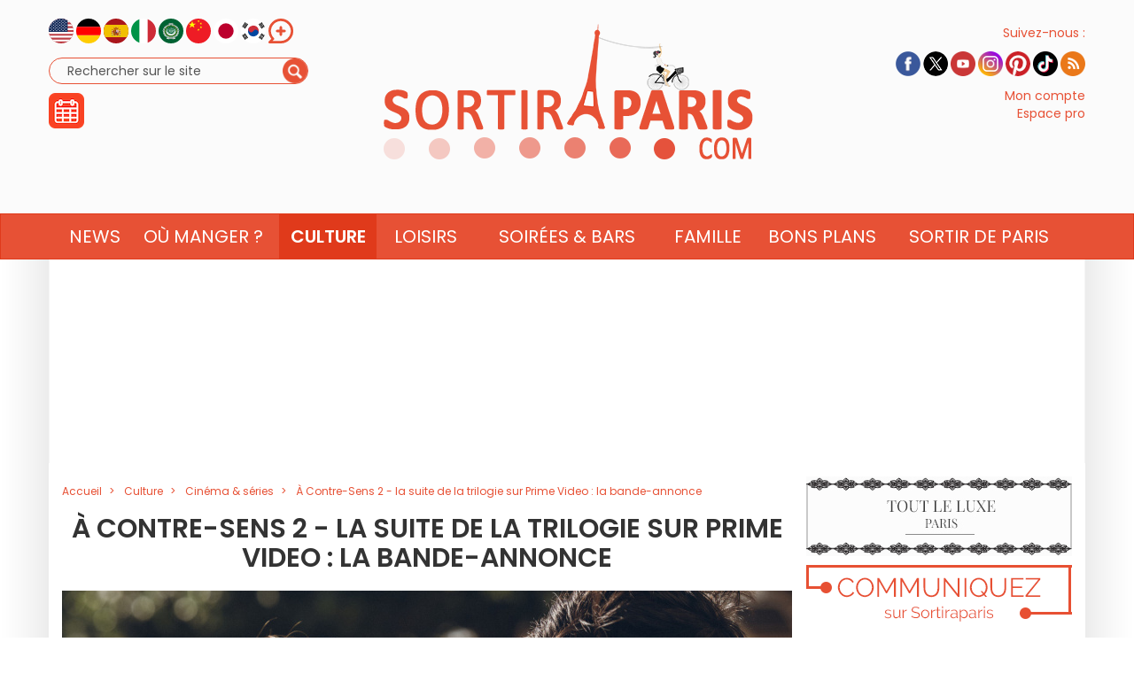

--- FILE ---
content_type: text/html; charset=UTF-8
request_url: https://www.sortiraparis.com/loisirs/cinema/articles/313442-a-contre-sens-2-la-suite-de-la-trilogie-sur-prime-video-la-bande-annonce
body_size: 26023
content:
<!DOCTYPE html>
<html lang="fr">
	<head>
		<title>À Contre-Sens 2 - la suite de la trilogie sur Prime Video : la bande-annonce - Sortiraparis.com</title>
		<meta name="viewport" content="width=device-width, initial-scale=1.0"/>
		<meta http-equiv="Content-Type" content="text/html; charset=utf-8"/>
        <meta name="robots" content="index, follow, max-image-preview:large"/>

			<meta name="description" content="Après le succès retentissant du premier film, À Contre-Sens 2 promet de captiver les fans avec plus de drames et de rebondissements."/>

				<meta property="og:image" content="https://cdn.sortiraparis.com/images/80/69688/1064600-a-contre-sens-2-la-suite-de-la-trilogie-attendue-sur-prime-video-en-decembre-2024.jpg"/>
		<meta property="og:title" content="À Contre-Sens 2 - la suite de la trilogie sur Prime Video : la bande-annonce"/>
	<meta property="og:type" content="article"/>
	<meta property="og:url" content="https://www.sortiraparis.com/loisirs/cinema/articles/313442-a-contre-sens-2-la-suite-de-la-trilogie-sur-prime-video-la-bande-annonce"/>

	<meta name="twitter:card" content="summary_large_image"/>
				<meta name="twitter:site" content="@sortirapariscom"/>
		<meta name="twitter:creator" content="@sortirapariscom"/>
		<meta name="twitter:title" content="À Contre-Sens 2 - la suite de la trilogie sur Prime Video : la bande-annonce"/>
			<meta name="twitter:image" content="https://cdn.sortiraparis.com/images/80/69688/1064600-a-contre-sens-2-la-suite-de-la-trilogie-attendue-sur-prime-video-en-decembre-2024.jpg"/>
		<meta name="twitter:description" content="Après le succès retentissant du premier film, À Contre-Sens 2 promet de captiver les fans avec plus de drames et de rebondissements."/>

									<link rel="alternate" href="https://www.sortiraparis.com/loisirs/cinema/articles/313442-a-contre-sens-2-la-suite-de-la-trilogie-sur-prime-video-la-bande-annonce" hreflang="fr"/>
							<link rel="alternate" href="https://www.sortiraparis.com/en/what-to-do-in-paris/cinema-series/articles/313442-a-contre-sens-2-the-sequel-to-the-trilogy-on-prime-video-the-trailer" hreflang="en"/>
							<link rel="alternate" href="https://www.sortiraparis.com/de/was-zu-tun-in-paris/kino-serien/articles/313442-a-contre-sens-2-die-fortsetzung-der-trilogie-auf-prime-video-der-trailer" hreflang="de"/>
							<link rel="alternate" href="https://www.sortiraparis.com/es/que-hacer-en-paris/cine-series/articles/313442-a-contre-sens-2-la-secuela-de-la-trilogia-en-prime-video-el-trailer" hreflang="es"/>
							<link rel="alternate" href="https://www.sortiraparis.com/it/cosa-fare-a-paris/cinema-series/articles/313442-a-contre-sens-2-il-seguito-della-trilogia-su-prime-video-il-trailer" hreflang="it"/>
							<link rel="alternate" href="https://www.sortiraparis.com/zh/zai-bali-wan-shenme/dianying-lianxuju/articles/313442-san-bu-qu-xu-ji-a-contrre-sens-2-zai-huang-jin-shi-duan-bo-chu-yu-gao-pian" hreflang="zh"/>
							<link rel="alternate" href="https://www.sortiraparis.com/ja/pari-de-nani-o-suru-ka/eiga-shirizu/articles/313442-a-kontore-sensu2-3bu-zuono-xu-bianwopuraimu-bideode-yu-gao-bian" hreflang="ja"/>
							<link rel="alternate" href="https://www.sortiraparis.com/ar/altarfihi/masjilat-alsinema/articles/313442-fylm-a-contre-sens-2-ttmt-althlathyt-ly-fydyw-braym-almqt-ald-ayy" hreflang="ar"/>
							<link rel="alternate" href="https://www.sortiraparis.com/ru/chto-delat-v-parizhe/kino-serialy/articles/313442-a-contre-sens-2-prodolzenie-trilogii-na-prajm-video-trejler" hreflang="ru"/>
							<link rel="alternate" href="https://www.sortiraparis.com/pt/o-que-fazer-em-paris/cinema-serie/articles/313442-a-contre-sens-2-a-sequela-da-trilogia-no-prime-video-o-trailer" hreflang="pt"/>
							<link rel="alternate" href="https://www.sortiraparis.com/ko/palieseo-hal-il/yeonghwa-silijeu-chugje/articles/313442-peulaim-bidio-3bujag-ui-sogpyeon-in-konteule-senseu-2-yegopyeon-bogi" hreflang="ko"/>
							<link rel="alternate" href="https://www.sortiraparis.com/bg/hobita/kino-serial-festival/articles/313442-a-contre-sens-2-prod-lzenieto-na-trilogiata-na-prime-video-trejl-r-t" hreflang="bg"/>
							<link rel="alternate" href="https://www.sortiraparis.com/da/hobbyer/biograf-serie-festival/articles/313442-a-contre-sens-2-opfolgeren-til-trilogien-pa-prime-video-traileren" hreflang="da"/>
							<link rel="alternate" href="https://www.sortiraparis.com/et/hobid/kino-sarja-festival/articles/313442-a-contre-sens-2-triloogia-jatkuna-prime-video-treileril" hreflang="et"/>
							<link rel="alternate" href="https://www.sortiraparis.com/fi/harrastukset/elokuvateatteri-festivaali/articles/313442-a-contre-sens-2-trilogian-jatko-osa-prime-videolla-traileri" hreflang="fi"/>
							<link rel="alternate" href="https://www.sortiraparis.com/el/chobi/festival-kinimatografou/articles/313442-a-contre-sens-2-e-synecheia-tes-trilogias-sto-prime-video-to-treiler" hreflang="el"/>
							<link rel="alternate" href="https://www.sortiraparis.com/hu/hobbi/mozi-sorozat-fesztival/articles/313442-a-contre-sens-2-a-trilogia-folytatasa-a-prime-videon-a-trailer" hreflang="hu"/>
							<link rel="alternate" href="https://www.sortiraparis.com/id/hobi/festival-seri-bioskop/articles/313442-a-contre-sens-2-sekuel-dari-trilogi-di-video-perdana-trailernya" hreflang="id"/>
							<link rel="alternate" href="https://www.sortiraparis.com/lv/hobiji/kino-serija-festivals/articles/313442-a-contre-sens-2-trilogijas-turpinajums-par-prime-video-treileris" hreflang="lv"/>
							<link rel="alternate" href="https://www.sortiraparis.com/lt/pomegiai/kino-serijos-festivalis/articles/313442-a-contre-sens-2-trilogijos-tesinys-prime-video-priekaba" hreflang="lt"/>
							<link rel="alternate" href="https://www.sortiraparis.com/nl/hobbys/bioscoop-serie-festival/articles/313442-a-contre-sens-2-het-vervolg-op-de-trilogie-op-prime-video-de-trailer" hreflang="nl"/>
							<link rel="alternate" href="https://www.sortiraparis.com/no/hobbyer/kino-serie-festival/articles/313442-a-contre-sens-2-oppfolgeren-til-trilogien-pa-prime-video-traileren" hreflang="no"/>
							<link rel="alternate" href="https://www.sortiraparis.com/pl/zainteresowania/seria-kinowa/articles/313442-a-contre-sens-2-kontynuacja-trylogii-na-prime-video-zwiastun" hreflang="pl"/>
							<link rel="alternate" href="https://www.sortiraparis.com/ro/hobby-uri/cinema-festival-festival/articles/313442-a-contre-sens-2-continuarea-trilogiei-pe-prime-video-trailerul" hreflang="ro"/>
							<link rel="alternate" href="https://www.sortiraparis.com/sk/zaluby/kino-festival/articles/313442-a-contre-sens-2-pokracovanie-trilogie-na-prime-video-trailer" hreflang="sk"/>
							<link rel="alternate" href="https://www.sortiraparis.com/sl/hobiji/kino-serija-festival/articles/313442-a-contre-sens-2-nadaljevanje-trilogije-na-prime-videu-napovednik" hreflang="sl"/>
							<link rel="alternate" href="https://www.sortiraparis.com/sv/hobby/bioserie-festival/articles/313442-a-contre-sens-2-uppfoljaren-till-trilogin-pa-prime-video-trailern" hreflang="sv"/>
							<link rel="alternate" href="https://www.sortiraparis.com/cs/konicky/festival-serie-kina/articles/313442-a-contre-sens-2-pokracovani-trilogie-na-prime-video-trailer" hreflang="cs"/>
							<link rel="alternate" href="https://www.sortiraparis.com/tr/hobiler/sinema-serisi-festival/articles/313442-a-contre-sens-2-uclemenin-devami-prime-video-da-fragman" hreflang="tr"/>
							<link rel="alternate" href="https://www.sortiraparis.com/uk/khobi/kinoteatr-festival/articles/313442-a-contre-sens-2-prodovzenna-trilogii-na-prajm-video-trejler" hreflang="uk"/>
					
					<script type="application/ld+json">{"@context":"https:\/\/schema.org","@type":"Article","url":"https:\/\/www.sortiraparis.com\/loisirs\/cinema\/articles\/313442-a-contre-sens-2-la-suite-de-la-trilogie-sur-prime-video-la-bande-annonce","headline":"\u00c0 Contre-Sens 2 - la suite de la trilogie sur Prime Video : la bande-annonce","mainEntityOfPage":{"@type":"WebPage","@id":"https:\/\/www.sortiraparis.com\/loisirs\/cinema\/articles\/313442-a-contre-sens-2-la-suite-de-la-trilogie-sur-prime-video-la-bande-annonce"},"description":"Apr\u00e8s le succ\u00e8s retentissant du premier film, \u00c0 Contre-Sens 2 promet de captiver les fans avec plus de drames et de rebondissements.","inLanguage":"fr-FR","isAccessibleForFree":true,"publisher":{"@type":"Organization","name":"Sortiraparis","alternateName":"Sortiraparis.com","url":"https:\/\/www.sortiraparis.com\/","logo":{"@type":"ImageObject","url":"https:\/\/www.sortiraparis.com\/resources\/apple-touch-icon\/1568441994.png","width":180,"height":180}},"image":["https:\/\/cdn.sortiraparis.com\/images\/80\/69688\/1064600-a-contre-sens-2-la-suite-de-la-trilogie-attendue-sur-prime-video-en-decembre-2024.jpg"],"datePublished":"2024-05-15T16:45:56+02:00","dateModified":"2024-12-27T10:01:00+01:00","author":[{"@type":"Person","name":"Julie de Sortiraparis","jobTitle":"Responsable Cin\u00e9ma et Spectacles","url":"https:\/\/www.sortiraparis.com\/redacteurs\/181232-julie-de-sortiraparis"}]}</script>
		
		<link rel="shortcut icon" href="/resources/favicon-32x32/1568441994.png"/>
		<link rel="apple-touch-icon" sizes="180x180" href="/resources/apple-touch-icon/1568441994.png"/>
		<link rel="icon" type="image/png" sizes="32x32" href="/resources/favicon-32x32/1568441994.png"/>
		<link rel="icon" type="image/png" sizes="16x16" href="/resources/favicon-16x16/1568441994.png"/>
		<link rel="manifest" href="/resources/site/1568441994.webmanifest"/>
		<link rel="mask-icon" href="/resources/safari-pinned-tab/1568441994.svg" color="#5bbad5"/>
		<meta name="msapplication-TileColor" content="#da532c"/>
		<meta name="theme-color" content="#ffffff"/>
		<meta property="fb:app_id" content="779681375421332"/>
					<meta name="facebook-domain-verification" content="pfejcwaml1ckstmig7twmhsjy0hpu8"/>
			<meta name="p:domain_verify" content="cbc273fecbbadf07db28c1a0e2cc9b16"/>
			<link rel="preconnect" href="https://fonts.gstatic.com" crossorigin/>
				<link href="/resources/master/1768646328.css" rel="stylesheet" type="text/css" media="all"/>
				
		<script>
							/* JS_IGNORE */
				var _language = 'fr',
						_domKeyword = 'paris',
						_x_ = {b: !0, c: ['target:standard;interests=leasure,culture;uin=313442'], start: (new Date()).getTime(), _cpg: [], _k: 'sortiraparis'},
						_ga = ['G-7R6SQVZJY6', 'G-GYHLYM0B3Y'];
		</script>
		<script src="/resources/ads/1691506905.js"></script>
		<script src="https://cdnjs.cloudflare.com/ajax/libs/jquery/3.4.1/jquery.min.js" integrity="sha256-CSXorXvZcTkaix6Yvo6HppcZGetbYMGWSFlBw8HfCJo=" crossorigin="anonymous"></script>
		<script>
				/* jshint ignore:start */
				window.jQuery || document.write('<script src="/resources/jquery-fallback/1688377806.js"><' + '/script>');
				/* jshint ignore:end */
		</script>
		<script src="/resources/master-fr/1760689697.js"></script>
	</head>
	<body id="page-article-article" class="lang-fr site-paris  desktop-fluid" data-built="Sat, 17 Jan 2026 22:43:19 +0100">
		<div id="mobile-fixed-overlay"></div>
		<div id="header">
			<div class="container" id="first-header">
								<div class="visible-xs collapse" id="detect-visible-xs"></div>
				<div class="visible-sm collapse" id="detect-visible-sm"></div>
				<div class="visible-lg collapse" id="detect-visible-lg"></div>

				<div class="clearfix"><div class="col-xs-12 col-sm-3"><div class="row"><div class="flags hidden-xs"><a class="flag flag-en" href="/en/"><span><span class="fi fi-us"></span></span></a><a class="flag flag-de" href="/de/"><span><span class="fi fi-de"></span></span></a><a class="flag flag-es" href="/es/"><span><span class="fi fi-es"></span></span></a><a class="flag flag-it" href="/it/"><span><span class="fi fi-it"></span></span></a><a class="flag flag-ar" href="/ar/"><span><span class="fi fi-arab"></span></span></a><a class="flag flag-zh hidden-sm" href="/zh/"><span><span class="fi fi-cn"></span></span></a><a class="flag flag-ja hidden-sm hidden-md" href="/ja/"><span><span class="fi fi-jp"></span></span></a><a class="flag flag-ko hidden-sm hidden-md" href="/ko/"><span><span class="fi fi-kr"></span></span></a><a class="flag flag-ru hidden-sm hidden-md hidden-xs hidden-lg" href="/ru/"><span><span class="fi fi-ru"></span></span></a><a class="flag flag-bg hidden-sm hidden-md hidden-xs hidden-lg" href="/bg/"><span><span class="fi fi-bg"></span></span></a><a class="flag flag-da hidden-sm hidden-md hidden-xs hidden-lg" href="/da/"><span><span class="fi fi-dk"></span></span></a><a class="flag flag-et hidden-sm hidden-md hidden-xs hidden-lg" href="/et/"><span><span class="fi fi-ee"></span></span></a><a class="flag flag-fi hidden-sm hidden-md hidden-xs hidden-lg" href="/fi/"><span><span class="fi fi-fi"></span></span></a><a class="flag flag-el hidden-sm hidden-md hidden-xs hidden-lg" href="/el/"><span><span class="fi fi-gr"></span></span></a><a class="flag flag-hu hidden-sm hidden-md hidden-xs hidden-lg" href="/hu/"><span><span class="fi fi-hu"></span></span></a><a class="flag flag-id hidden-sm hidden-md hidden-xs hidden-lg" href="/id/"><span><span class="fi fi-id"></span></span></a><a class="flag flag-lt hidden-sm hidden-md hidden-xs hidden-lg" href="/lt/"><span><span class="fi fi-lt"></span></span></a><a class="flag flag-lv hidden-sm hidden-md hidden-xs hidden-lg" href="/lv/"><span><span class="fi fi-lv"></span></span></a><a class="flag flag-nl hidden-sm hidden-md hidden-xs hidden-lg" href="/nl/"><span><span class="fi fi-nl"></span></span></a><a class="flag flag-no hidden-sm hidden-md hidden-xs hidden-lg" href="/no/"><span><span class="fi fi-no"></span></span></a><a class="flag flag-pl hidden-sm hidden-md hidden-xs hidden-lg" href="/pl/"><span><span class="fi fi-pl"></span></span></a><a class="flag flag-ro hidden-sm hidden-md hidden-xs hidden-lg" href="/ro/"><span><span class="fi fi-ro"></span></span></a><a class="flag flag-uk hidden-sm hidden-md hidden-xs hidden-lg" href="/uk/"><span><span class="fi fi-ua"></span></span></a><a class="flag flag-sk hidden-sm hidden-md hidden-xs hidden-lg" href="/sk/"><span><span class="fi fi-sk"></span></span></a><a class="flag flag-sl hidden-sm hidden-md hidden-xs hidden-lg" href="/sl/"><span><span class="fi fi-si"></span></span></a><a class="flag flag-he hidden-sm hidden-md hidden-xs hidden-lg" href="/he/"><span><span class="fi fi-il"></span></span></a><a class="flag flag-sv hidden-sm hidden-md hidden-xs hidden-lg" href="/sv/"><span><span class="fi fi-se"></span></span></a><a class="flag flag-cs hidden-sm hidden-md hidden-xs hidden-lg" href="/cs/"><span><span class="fi fi-cz"></span></span></a><a class="flag flag-tr hidden-sm hidden-md hidden-xs hidden-lg" href="/tr/"><span><span class="fi fi-tr"></span></span></a><a class="flag flag-th hidden-sm hidden-md hidden-xs hidden-lg" href="/th/"><span><span class="fi fi-th"></span></span></a><a class="flag flag-vi hidden-sm hidden-md hidden-xs hidden-lg" href="/vi/"><span><span class="fi fi-vn"></span></span></a><a class="flag flag-pt hidden-sm hidden-md hidden-xs hidden-lg" href="/pt/"><span><span class="fi fi-pt"></span></span></a><a class="flag flag-xx" href="#" onclick="$(this).parent().find('.hidden-lg, .hidden-md, .hidden-sm').removeClass('hidden-lg hidden-md hidden-sm'); $(this).remove(); return false;"><span><span class="fi fi-xx"></span></span></a></div><div id="search-block"><form action="/recherche" method="get"><fieldset><input type="text" value="Rechercher sur le site" name="q" id="search-field" onfocus="if (this.value === 'Rechercher sur le site')
									this.value = ''"/><input type="image" src="/resources/icon-search/1582711120.png" alt="..." width="28" height="28"/></fieldset></form></div><div id="calendar-block"><a href="/agenda"><img src="/resources/icon-connect-calendar/1582711120.png" alt="calendar" width="40" height="40"/></a></div></div></div><div class="col-xs-12 col-sm-6 text-center hidden-xs logo"><span><img src="/resources/logo-header/1693819947.png" alt="Sortiraparis.com" width="432" height="196" class="img-responsive"/><a href="/" class="dot" style="top:0;bottom:0;left:0;right:0"></a><a href="/actualites/a-paris/guides/197759-que-faire-ce-lundi-19-janvier-2026-a-paris-et-en-ile-de-france-les-bonnes-idees-de-sorties" class="dot" style="left:0%;width:9%;top:70%"></a><a href="/actualites/a-paris/guides/197762-que-faire-ce-mardi-20-janvier-2026-a-paris-et-en-ile-de-france-les-chouettes-sorties" class="dot" style="left:9%;width:12%;top:70%"></a><a href="/actualites/a-paris/guides/197771-que-faire-ce-mercredi-21-janvier-2026-a-paris-et-en-ile-de-france" class="dot" style="left:21%;width:12%;top:70%"></a><a href="/actualites/a-paris/articles/197669-que-faire-ce-jeudi-22-janvier-2026-a-paris-et-en-ile-de-france" class="dot" style="left:33%;width:12%;top:70%"></a><a href="/actualites/a-paris/guides/197753-que-faire-ce-vendredi-16-janvier-2026-a-paris-et-en-ile-de-france" class="dot" style="left:45%;width:12%;top:70%"></a><a href="/actualites/a-paris/guides/197672-que-faire-le-samedi-17-janvier-2026-a-paris-et-en-ile-de-france-les-bonnes-idees-de-sorties" class="dot" style="left:57%;width:12%;top:70%"></a><a href="/actualites/a-paris/guides/197756-que-faire-ce-dimanche-18-janvier-2026-a-paris-et-en-ile-de-france-les-idees-de-sorties" class="dot" style="left:69%;width:12%;top:70%"></a></span></div><div class="col-xs-12 col-sm-3"><div class="row"><div class="social hidden-xs"><span class="title">Suivez-nous :</span><div><a href="http://www.facebook.com/pages/Sortirapariscom/127350584025797" onclick="window.open(this.href, 'facebooksortiraparis'); return false;"><img src="/resources/icon-facebook/1644816162.png" alt="facebook" width="28" height="28"/></a><a href="https://twitter.com/#!/sortirapariscom" onclick="window.open(this.href, 'twittersortiraparis'); return false;"><img src="/resources/icon-twitter/1720448036.png" alt="twitter" width="28" height="28"/></a><a href="https://www.youtube.com/channel/UCsiHOVRg3R4qh8NjCs08zaA" onclick="window.open(this.href, 'youtubesortiraparis'); return false;"><img src="/resources/icon-youtube/1582711120.png" alt="youtube" width="28" height="28"/></a><a href="https://www.instagram.com/sortiraparis.officiel/" onclick="window.open(this.href, 'instagramsortiraparis'); return false;"><img src="/resources/icon-instagram/1582711120.png" alt="instagram" width="28" height="28"/></a><a href="https://fr.pinterest.com/desortiraparis/" onclick="window.open(this.href, 'pinterestsortiraparis'); return false;"><img src="/resources/icon-pinterest/1644816023.png" alt="pinterest" width="28" height="28"/></a><a href="https://www.tiktok.com/@sortiraparis.com" onclick="window.open(this.href, 'tiktoksortiraparis'); return false;"><img src="/resources/icon-tiktok/1582711120.png" alt="tiktok" width="28" height="28"/></a><a href="/rss/sortir" onclick="window.open(this.href, 'rsssortiraparis'); return false;"><img src="/resources/icon-rss/1582711120.png" alt="rss" width="28" height="28"/></a></div></div><div id="login-block" class="login-data"><span><a href="/connexion" data-target="/espaceperso/profil" onclick="return _loginHandler.login(this);">Mon compte</a></span><span><a href="https://www.sortiraparis.fr/account/login" target="_blank">Espace pro</a></span></div></div></div></div>


			</div>

			<nav id="header-menu" class="navbar navbar-default"><div class="container"><div class="row"><div class="flags visible-xs"><a class="flag flag-en" href="/en/"><span><span class="fi fi-us"></span></span></a><a class="flag flag-de" href="/de/"><span><span class="fi fi-de"></span></span></a><a class="flag flag-es" href="/es/"><span><span class="fi fi-es"></span></span></a><a class="flag flag-it" href="/it/"><span><span class="fi fi-it"></span></span></a><a class="flag flag-ar" href="/ar/"><span><span class="fi fi-arab"></span></span></a><a class="flag flag-zh hidden-sm" href="/zh/"><span><span class="fi fi-cn"></span></span></a><a class="flag flag-ja hidden-sm hidden-md" href="/ja/"><span><span class="fi fi-jp"></span></span></a><a class="flag flag-ko hidden-sm hidden-md" href="/ko/"><span><span class="fi fi-kr"></span></span></a><a class="flag flag-ru hidden-sm hidden-md hidden-xs hidden-lg" href="/ru/"><span><span class="fi fi-ru"></span></span></a><a class="flag flag-bg hidden-sm hidden-md hidden-xs hidden-lg" href="/bg/"><span><span class="fi fi-bg"></span></span></a><a class="flag flag-da hidden-sm hidden-md hidden-xs hidden-lg" href="/da/"><span><span class="fi fi-dk"></span></span></a><a class="flag flag-et hidden-sm hidden-md hidden-xs hidden-lg" href="/et/"><span><span class="fi fi-ee"></span></span></a><a class="flag flag-fi hidden-sm hidden-md hidden-xs hidden-lg" href="/fi/"><span><span class="fi fi-fi"></span></span></a><a class="flag flag-el hidden-sm hidden-md hidden-xs hidden-lg" href="/el/"><span><span class="fi fi-gr"></span></span></a><a class="flag flag-hu hidden-sm hidden-md hidden-xs hidden-lg" href="/hu/"><span><span class="fi fi-hu"></span></span></a><a class="flag flag-id hidden-sm hidden-md hidden-xs hidden-lg" href="/id/"><span><span class="fi fi-id"></span></span></a><a class="flag flag-lt hidden-sm hidden-md hidden-xs hidden-lg" href="/lt/"><span><span class="fi fi-lt"></span></span></a><a class="flag flag-lv hidden-sm hidden-md hidden-xs hidden-lg" href="/lv/"><span><span class="fi fi-lv"></span></span></a><a class="flag flag-nl hidden-sm hidden-md hidden-xs hidden-lg" href="/nl/"><span><span class="fi fi-nl"></span></span></a><a class="flag flag-no hidden-sm hidden-md hidden-xs hidden-lg" href="/no/"><span><span class="fi fi-no"></span></span></a><a class="flag flag-pl hidden-sm hidden-md hidden-xs hidden-lg" href="/pl/"><span><span class="fi fi-pl"></span></span></a><a class="flag flag-ro hidden-sm hidden-md hidden-xs hidden-lg" href="/ro/"><span><span class="fi fi-ro"></span></span></a><a class="flag flag-uk hidden-sm hidden-md hidden-xs hidden-lg" href="/uk/"><span><span class="fi fi-ua"></span></span></a><a class="flag flag-sk hidden-sm hidden-md hidden-xs hidden-lg" href="/sk/"><span><span class="fi fi-sk"></span></span></a><a class="flag flag-sl hidden-sm hidden-md hidden-xs hidden-lg" href="/sl/"><span><span class="fi fi-si"></span></span></a><a class="flag flag-he hidden-sm hidden-md hidden-xs hidden-lg" href="/he/"><span><span class="fi fi-il"></span></span></a><a class="flag flag-sv hidden-sm hidden-md hidden-xs hidden-lg" href="/sv/"><span><span class="fi fi-se"></span></span></a><a class="flag flag-cs hidden-sm hidden-md hidden-xs hidden-lg" href="/cs/"><span><span class="fi fi-cz"></span></span></a><a class="flag flag-tr hidden-sm hidden-md hidden-xs hidden-lg" href="/tr/"><span><span class="fi fi-tr"></span></span></a><a class="flag flag-th hidden-sm hidden-md hidden-xs hidden-lg" href="/th/"><span><span class="fi fi-th"></span></span></a><a class="flag flag-vi hidden-sm hidden-md hidden-xs hidden-lg" href="/vi/"><span><span class="fi fi-vn"></span></span></a><a class="flag flag-pt hidden-sm hidden-md hidden-xs hidden-lg" href="/pt/"><span><span class="fi fi-pt"></span></span></a><a class="flag flag-xx" href="#" onclick="$(this).parent().find('.hidden-xs').removeClass('hidden-xs'); $(this).remove(); return false;"><span><span class="fi fi-xx"></span></span></a></div><div class="navbar-header visible-xs"><button type="button" class="navbar-toggle collapsed" data-toggle="collapse" data-target="#main-nav"></button><button type="button" onclick="return _mobileSearch.toggle();" class="button-search"></button><a href="/"><img src="/resources/header-xs-logo/1564744833.png" width="200" height="80" alt="Sortiraparis.com"/></a></div><div class="collapse navbar-collapse" id="main-nav"><ul class="nav navbar-nav"><li id="menu-li-1" class="hidden"><a href="/">Accueil - Sortir à Paris</a></li><li id="menu-li-2" class="dropdown "><a href="/actualites" class="dropdown-toggle" data-toggle="dropdown" role="button">News<span class="close">&times;</span></a><ul class="dropdown-menu"><li class="submenu "><a href="/actualites/a-paris">Actualités</a></li><li class="submenu hidden"><a href="/arts-culture/interviews">Interviews et vidéos</a></li><li class="submenu hidden"><a href="/actualites/coronavirus">Coronavirus</a></li><li class="submenu hidden"><a href="/actualites/jeux-olympiques-paris-2024">Paris 2024</a></li><li class="submenu hidden"><a href="/actualites/a-la-maison">À la maison</a></li><li class="submenu "><a href="/actualites/epiphanie">Épiphanie</a></li><li class="submenu hidden"><a href="/actualites/saint-valentin">Saint-Valentin</a></li><li class="submenu hidden"><a href="/actualites/saint-patrick">Saint-Patrick</a></li><li class="submenu hidden"><a href="/actualites/paques">Pâques</a></li><li class="submenu hidden"><a href="/actualites/nuit-des-musees">Nuit des Musées</a></li><li class="submenu hidden"><a href="/actualites/fete-des-meres">Fête des Mères</a></li><li class="submenu hidden"><a href="/actualites/fete-de-la-musique">Fête de la Musique</a></li><li class="submenu hidden"><a href="/actualites/14-juillet">14 Juillet</a></li><li class="submenu hidden"><a href="/actualites/ete-a-paris">L&#039;Été à Paris</a></li><li class="submenu hidden"><a href="/actualites/journees-du-patrimoine">Journées du Patrimoine</a></li><li class="submenu hidden"><a href="/actualites/nuit-blanche">Nuit Blanche</a></li><li class="submenu hidden"><a href="/actualites/halloween">Halloween</a></li><li class="submenu hidden"><a href="/actualites/noel-et-fetes">Noël &amp; Fêtes</a></li><li class="submenu "><a href="/actualites/nouvel-an-chinois">Nouvel An lunaire</a></li><li class="submenu hidden"><a href="/actualites/innovation">Innovation</a></li></ul></li><li id="menu-li-3" class="dropdown "><a href="/hotel-restaurant" class="dropdown-toggle" data-toggle="dropdown" role="button">Où manger ?<span class="close">&times;</span></a><ul class="dropdown-menu"><li class="submenu "><a href="/hotel-restaurant/restaurant">Restaurant</a></li><li class="submenu "><a href="/hotel-restaurant/hotel">Hôtel</a></li><li class="submenu "><a href="/hotel-restaurant/cafe-tea-time">Brunch &amp; cafés</a></li><li class="submenu "><a href="/hotel-restaurant/tendances-food">Sorties gourmandes</a></li></ul></li><li id="menu-li-4" class="dropdown  active"><a href="/arts-culture" class="dropdown-toggle" data-toggle="dropdown" role="button">Culture<span class="close">&times;</span></a><ul class="dropdown-menu"><li class="submenu hidden"><a href="/scenes">Tous les shows</a></li><li class="submenu "><a href="/arts-culture/exposition">Musées et Expositions</a></li><li class="submenu "><a href="/scenes/theatre">Théâtre</a></li><li class="submenu "><a href="/scenes/spectacle">Spectacles et Humour</a></li><li class="submenu "><a href="/scenes/concert-musique">Concert et Musique</a></li><li class="submenu "><a href="/loisirs/cinema">Cinéma &amp; séries</a></li><li class="submenu "><a href="/arts-culture/histoire-patrimoine">Histoire et Patrimoine</a></li></ul></li><li id="menu-li-5" class="dropdown "><a href="/loisirs" class="dropdown-toggle" data-toggle="dropdown" role="button">Loisirs<span class="close">&times;</span></a><ul class="dropdown-menu"><li class="submenu "><a href="/loisirs/salon">Foires et Salons</a></li><li class="submenu "><a href="/loisirs/sport">Sport et Bien-être</a></li><li class="submenu "><a href="/loisirs/shopping-mode">Shopping et Mode</a></li><li class="submenu "><a href="/arts-culture/balades">Balades et Parcs d&#039;attraction</a></li><li class="submenu "><a href="/loisirs/gaming">Gaming</a></li><li class="submenu "><a href="/loisirs/insolite">Insolite</a></li></ul></li><li id="menu-li-6" class="dropdown "><a href="/musique-nuit" class="dropdown-toggle" data-toggle="dropdown" role="button">Soirées &amp; Bars<span class="close">&times;</span></a><ul class="dropdown-menu"><li class="submenu "><a href="/soiree">Nuits parisiennes</a></li><li class="submenu "><a href="/hotel-restaurant/bar-cafes">Bars</a></li></ul></li><li id="menu-li-7" class="dropdown "><a href="/enfant-famille">Famille</a></li><li id="menu-li-8" class="dropdown visible-xs"><a href="/luxe">Luxe</a></li><li id="menu-li-9" class="dropdown "><a href="/bons-plans" class="dropdown-toggle" data-toggle="dropdown" role="button">Bons Plans<span class="close">&times;</span></a><ul class="dropdown-menu"><li class="submenu "><a href="/bons-plans/sorties-gratuites">Activités gratuites</a></li><li class="submenu hidden"><a href="/bons-plans/invitations-offertes">Invitations offertes</a></li></ul></li><li id="menu-li-10" class="dropdown "><a href="/sortir-de-paris" class="dropdown-toggle" data-toggle="dropdown" role="button">Sortir de Paris<span class="close">&times;</span></a><ul class="dropdown-menu"><li class="submenu "><a href="/sortir-de-paris/sud-ouest">Sud-Ouest</a></li><li class="submenu "><a href="/sortir-de-paris/sud-est">Sud-Est</a></li><li class="submenu "><a href="/sortir-de-paris/nord-ouest">Nord-Ouest</a></li><li class="submenu "><a href="/sortir-de-paris/nord-est">Nord-Est</a></li><li class="submenu hidden"><a href="/sortir-de-paris/etranger">À l&#039;étranger</a></li></ul></li></ul><div class="visible-xs links"><div class="separator"></div><a href="/agenda">Agenda</a><div class="login-data"><a href="/connexion">Mon compte</a></div><a href="/faq">FAQ / Contact</a><a href="https://bit.ly/publicitesap">Publicité</a><a href="https://www.sortiraparis.fr/account/login" target="_blank">Espace pro</a></div><div class="visible-xs social"><a href="http://www.facebook.com/pages/Sortirapariscom/127350584025797" onclick="window.open(this.href, 'facebooksortiraparis'); return false;"><img src="/resources/icon-facebook/1644816162.png" alt="facebook" width="28" height="28"/></a><a href="https://twitter.com/#!/sortirapariscom" onclick="window.open(this.href, 'twittersortiraparis'); return false;"><img src="/resources/icon-twitter/1720448036.png" alt="twitter" width="28" height="28"/></a><a href="https://www.youtube.com/channel/UCsiHOVRg3R4qh8NjCs08zaA" onclick="window.open(this.href, 'youtubesortiraparis'); return false;"><img src="/resources/icon-youtube/1582711120.png" alt="youtube" width="28" height="28"/></a><a href="https://www.instagram.com/sortiraparis.officiel/" onclick="window.open(this.href, 'instagramsortiraparis'); return false;"><img src="/resources/icon-instagram/1582711120.png" alt="instagram" width="28" height="28"/></a><a href="https://fr.pinterest.com/desortiraparis/" onclick="window.open(this.href, 'pinterestsortiraparis'); return false;"><img src="/resources/icon-pinterest/1644816023.png" alt="pinterest" width="28" height="28"/></a><a href="https://www.tiktok.com/@sortiraparis.com" onclick="window.open(this.href, 'tiktoksortiraparis'); return false;"><img src="/resources/icon-tiktok/1582711120.png" alt="tiktok" width="28" height="28"/></a><a href="/rss/sortir" onclick="window.open(this.href, 'rsssortiraparis'); return false;"><img src="/resources/icon-rss/1582711120.png" alt="rss" width="28" height="28"/></a></div></div></div></div></nav>
		</div>

		<div id="mobile-search">
			<form action="/recherche" method="get">
				<input type="text" name="q" placeholder="Rechercher sur le site"/><input type="submit" class="hidden"/>
			</form>
		</div>

		<div id="habillage">
			<div id="contenu" class="container">
				

				<div class="text-center">
					<div class="slots" data-format="17980"></div>
					<div class="slots margin-children df-pb-100" data-format="438" data-responsive="lg,md,sm"></div>
				</div>

				
				<div class="row">
											<div class="clearfix">
							<div class="left-responsive">
									<ol class="breadcrumb " vocab="http://schema.org/" typeof="BreadcrumbList">
					<li property="itemListElement" typeof="ListItem">
				<a href="/" property="item" typeof="WebPage" ><span property="name">Accueil</span></a>
				<meta property="position" content="1"/>
			</li>
					<li property="itemListElement" typeof="ListItem">
				<a href="/arts-culture" property="item" typeof="WebPage" ><span property="name">Culture</span></a>
				<meta property="position" content="2"/>
			</li>
					<li property="itemListElement" typeof="ListItem">
				<a href="/loisirs/cinema" property="item" typeof="WebPage" ><span property="name">Cinéma &amp; séries</span></a>
				<meta property="position" content="3"/>
			</li>
					<li property="itemListElement" typeof="ListItem">
				<a href="/loisirs/cinema/articles/313442-a-contre-sens-2-la-suite-de-la-trilogie-sur-prime-video-la-bande-annonce" property="item" typeof="WebPage" ><span property="name">À Contre-Sens 2 - la suite de la trilogie sur Prime Video : la bande-annonce</span></a>
				<meta property="position" content="4"/>
			</li>
			</ol>

									<div class="article-block" data-id="313442">
		<div class="clearfix" itemscope itemtype="http://schema.org/Event">
			<meta itemprop="url" content="https://www.sortiraparis.com/loisirs/cinema/articles/313442-a-contre-sens-2-la-suite-de-la-trilogie-sur-prime-video-la-bande-annonce"/>

			
			<div class="col-xs-12">
				<h1 itemprop="name">À Contre-Sens 2 - la suite de la trilogie sur Prime Video : la bande-annonce</h1>
			</div>

			 				<div class="col-xs-12">
					<div class="clearfix">
						<div id="article-carousel" class="carousel slide" data-ride="carousel">
														<div class="carousel-inner" role="listbox">
																	<div class="item active">
										<a href="https://cdn.sortiraparis.com/images/80/69688/1064600-a-contre-sens-2-la-suite-de-la-trilogie-attendue-sur-prime-video-en-decembre-2024.jpg" class="colorbox-carousel" title="À Contre-Sens 2 - la suite de la trilogie sur Prime Video : la bande-annonce"><meta itemprop="image" content="https://cdn.sortiraparis.com/images/1001/69688/1064600-a-contre-sens-2-la-suite-de-la-trilogie-attendue-sur-prime-video-en-decembre-2024.jpg"/><img src="https://cdn.sortiraparis.com/images/1001/0/01-default.jpg" data-src="https://cdn.sortiraparis.com/images/1001/69688/1064600-a-contre-sens-2-la-suite-de-la-trilogie-attendue-sur-prime-video-en-decembre-2024.jpg" data-lazy="0" class="lazy visible-lg-inline " width="824" height="549" alt="À Contre-Sens 2, la suite de la trilogie attendue sur Prime Video en décembre 2024"/><img src="https://cdn.sortiraparis.com/images/1002/0/01-default.jpg" data-src="https://cdn.sortiraparis.com/images/1002/69688/1064600-a-contre-sens-2-la-suite-de-la-trilogie-attendue-sur-prime-video-en-decembre-2024.jpg" data-lazy="0" class="lazy visible-md-inline " width="624" height="416" alt="À Contre-Sens 2, la suite de la trilogie attendue sur Prime Video en décembre 2024"/><img src="https://cdn.sortiraparis.com/images/1003/0/01-default.jpg" data-src="https://cdn.sortiraparis.com/images/1003/69688/1064600-a-contre-sens-2-la-suite-de-la-trilogie-attendue-sur-prime-video-en-decembre-2024.jpg" data-lazy="0" class="lazy visible-sm-inline " width="404" height="269" alt="À Contre-Sens 2, la suite de la trilogie attendue sur Prime Video en décembre 2024"/><img src="https://cdn.sortiraparis.com/images/1004/0/01-default.jpg" data-src="https://cdn.sortiraparis.com/images/1004/69688/1064600-a-contre-sens-2-la-suite-de-la-trilogie-attendue-sur-prime-video-en-decembre-2024.jpg" data-lazy="0" class="lazy responsive visible-xs-inline " width="737" height="491" alt="À Contre-Sens 2, la suite de la trilogie attendue sur Prime Video en décembre 2024"/></a>
									</div>
															</div>
													</div>
					</div>
									</div>
			
			<div class="col-xs-12">
				<div class="sharethis-inline-share-buttons"></div>
				<div class="published">
					Par
																		<a href="/redacteurs/181232-julie-de-sortiraparis">Julie de Sortiraparis</a>																											&middot; Mis à jour le 27 décembre 2024 à 10h01
																&middot; Publié le 15 mai 2024 à 16h45
									</div>

													<div class="abstract">
						Après le succès retentissant du premier film, À Contre-Sens 2 promet de captiver les fans avec plus de drames et de rebondissements.
					</div>
				
				<div class="article">
					<span id="article-start"></span>
					<div class="slots margin-bottom margin-top" data-format="10001" style="min-height:0px"></div><p>Suite au triomphe international de <strong><em>À Contre-Sens</em></strong>, <a href="https://www.primevideo.com/" target="_blank"><strong>Prime Video</strong></a> annonce avec enthousiasme la sortie de la deuxième partie de cette trilogie captivante, <strong><em>À Contre-Sens 2</em></strong>. Le premier film, lancé en juin 2023, a établi un record en devenant le<strong> plus grand succès</strong> de l'histoire de Prime Video pour un<strong> film original</strong> en langue non anglaise, dominant les classements dans plus de 190 pays.</p>
<div style="background-color:#f5f5f5;padding:10px;margin:20px 0">
<h3>Où et quand voir <strong><em>À Contre-Sens 2</em></strong> en France ?</h3>
<p><strong><strong><em>À Contre-Sens 2</em></strong></strong> est diffusé sur <strong><a href="https://www.primevideo.com/%20" target="_blank">Prime Video</a></strong> à partir du <strong>27 décembre 2024</strong>. </p>

</div>
<p></p>
<p><span style="position:relative;display:block;width:100%;height:0;padding-bottom:56.25%;overflow:hidden"><iframe src="https://www.youtube.com/embed/mKlsK3bX2Yw?si=vusbAGculm57RlZ2" style="position:absolute;width:100%;height:100%;left:0;top:0;border:0" width="560" height="315"></iframe></span></p>
<div style="background-color:#f9f9f9;padding:10px;margin:20px 0">
<p><strong>Synopsis :</strong> <em>L'amour entre Noah et Nick semble indéfectible, malgré les manœuvres de leurs parents pour les séparer. Mais le travail de Noah et l'entrée de Nick à l'université ouvrent leur vie à de nouvelles relations. L'apparition d'une ex-petite amie en quête de vengeance et de la mère de Nick aux intentions peu claires va ébranler les fondements non seulement de leur relation, mais aussi de la famille Leister elle-même. Lorsque tant de personnes cherchent à détruire une relation, celle-ci peut-elle vraiment bien se terminer ?</em></p>

</div>
<p>La suite voit le retour de <strong>Nicole Wallace</strong> et<strong> Gabriel Guevara</strong> dans les rôles principaux de Noah et Nick. Le casting inclut également des stars comme <strong>Marta Hazas</strong>,<strong> Iván Sánchez</strong> et la célèbre <strong>Goya Toledo</strong>. Réalisé par <strong>Domingo González</strong> et produit par Pokeepsie Films sous la houlette d'Álex de la Iglesia et Carolina Bang, ce film devrait reprendre l'essence dramatico-romantique qui a fait le succès du premier volet.</p>
<ul class="midroll"><li>À lire aussi</li><li><a href="/loisirs/cinema/articles/379-top-des-meilleures-salles-de-cinema-de-paris" onclick="return _eventTracker.send('midroll', {url: this.href});">Top des meilleures salles de cinéma de Paris</a></li></ul>
<div class="slots margin-bottom margin-top" data-format="22974" style="min-height:0px"></div><p>Destiné aux amateurs de <strong>drames romantiques</strong> et de récits complexes, <em>À Contre-Sens 2</em> plonge les spectateurs dans un tourbillon d'émotions et de suspense. Le film se distingue par son exploration des dynamiques familiales et des défis relationnels, offrant une peinture nuancée de l'amour et de la trahison.</p>
<p>Avec une intrigue qui promet d'être riche et une production de qualité, <em>À Contre-Sens 2</em> s'apprête à devenir un nouveau jalon dans l'histoire du cinéma non anglophone sur les <strong>plateformes de streaming</strong>. Préparez-vous à être emporté par cette <strong>histoire d'amour épique</strong> et les épreuves qu'elle doit surmonter. Cette saga promet de tenir les spectateurs en haleine jusqu'à la dernière minute.</p>
<p><span style="position:relative;display:block;width:100%;height:0;padding-bottom:56.25%;overflow:hidden"><iframe src="https://www.youtube.com/embed/QxuGi4f-OlQ?si=2u7RvFh9ekAJ-bqU" style="position:absolute;width:100%;height:100%;left:0;top:0;border:0" width="560" height="315"></iframe></span></p>
<p><span style="position:relative;display:block;width:100%;height:0;padding-bottom:56.25%;overflow:hidden"><iframe src="https://www.youtube.com/embed/XjQKorGDmes" style="position:absolute;width:100%;height:100%;left:0;top:0;border:0" width="560" height="315"></iframe></span></p>
<p><span style="position:relative;display:block;width:100%;height:0;padding-bottom:56.25%;overflow:hidden"><iframe src="https://www.youtube.com/embed/9Z4u9cpW1G0?si=BcppwIZV148fMQje" style="position:absolute;width:100%;height:100%;left:0;top:0;border:0" width="560" height="315"></iframe></span></p>
<blockquote class="boxed">
<p><a href="/loisirs/cinema/guides/314957-sorties-prime-video-decembre-2025" data-id="314957"><img src="https://cdn.sortiraparis.com/images/6/0/01-default.jpg" data-src="https://cdn.sortiraparis.com/images/6/69688/1111219-logo-prime-video-2024.jpg" data-lazy="0" class="lazy visible-lg-inline float-left" width="150" height="150" alt="Logo Prime Video 2024"/><img src="https://cdn.sortiraparis.com/images/37/0/01-default.jpg" data-src="https://cdn.sortiraparis.com/images/37/69688/1111219-logo-prime-video-2024.jpg" data-lazy="0" class="lazy visible-md-inline float-left" width="150" height="150" alt="Logo Prime Video 2024"/><img src="https://cdn.sortiraparis.com/images/70/0/01-default.jpg" data-src="https://cdn.sortiraparis.com/images/70/69688/1111219-logo-prime-video-2024.jpg" data-lazy="0" class="lazy visible-sm-inline float-left" width="150" height="150" alt="Logo Prime Video 2024"/><img src="https://cdn.sortiraparis.com/images/71/0/01-default.jpg" data-src="https://cdn.sortiraparis.com/images/71/69688/1111219-logo-prime-video-2024.jpg" data-lazy="0" class="lazy visible-xs-inline float-left" width="150" height="150" alt="Logo Prime Video 2024"/> <strong>Prime Video : les sorties de décembre 2025</strong></a><br/>Tous les films, séries et programmes qui arrivent sur Prime Video en décembre 2025. Le guide complet des nouveautés du mois. <a href="/loisirs/cinema/guides/314957-sorties-prime-video-decembre-2025">[Lire la suite]</a></p>

<p><a href="/loisirs/cinema/guides/234556-les-nouveautes-films-et-series-a-voir-en-janvier-2026-sur-les-plateformes-de-streaming" data-id="234556"><img src="https://cdn.sortiraparis.com/images/6/0/01-default.jpg" data-src="https://cdn.sortiraparis.com/images/6/88384/606052-le-top-des-films-et-des-series-a-voir-sur-les-plateformes-de-streaming.jpg" data-lazy="0" class="lazy visible-lg-inline float-left" width="150" height="150" alt="Le top des films et des séries à voir sur les plateformes de streaming"/><img src="https://cdn.sortiraparis.com/images/37/0/01-default.jpg" data-src="https://cdn.sortiraparis.com/images/37/88384/606052-le-top-des-films-et-des-series-a-voir-sur-les-plateformes-de-streaming.jpg" data-lazy="0" class="lazy visible-md-inline float-left" width="150" height="150" alt="Le top des films et des séries à voir sur les plateformes de streaming"/><img src="https://cdn.sortiraparis.com/images/70/0/01-default.jpg" data-src="https://cdn.sortiraparis.com/images/70/88384/606052-le-top-des-films-et-des-series-a-voir-sur-les-plateformes-de-streaming.jpg" data-lazy="0" class="lazy visible-sm-inline float-left" width="150" height="150" alt="Le top des films et des séries à voir sur les plateformes de streaming"/><img src="https://cdn.sortiraparis.com/images/71/0/01-default.jpg" data-src="https://cdn.sortiraparis.com/images/71/88384/606052-le-top-des-films-et-des-series-a-voir-sur-les-plateformes-de-streaming.jpg" data-lazy="0" class="lazy visible-xs-inline float-left" width="150" height="150" alt="Le top des films et des séries à voir sur les plateformes de streaming"/> <strong>Les nouveautés films et séries à voir en janvier 2026 sur les plateformes de streaming</strong></a><br/>Vous ne savez pas quoi regarder ? Pour vous y retrouver face aux catalogues sans fin des plateformes de streaming, fiez-vous à notre guide ! Netflix, Disney +, Prime Video, Paramount+, Apple TV+, Max... Voici un petit tour d'horizon des films et séries à voir en ce moment. <a href="/loisirs/cinema/guides/234556-les-nouveautes-films-et-series-a-voir-en-janvier-2026-sur-les-plateformes-de-streaming">[Lire la suite]</a></p>

<p><a href="/loisirs/cinema/guides/283782-que-regarder-aujourd-hui-en-streaming" data-id="283782"><img src="https://cdn.sortiraparis.com/images/6/0/01-default.jpg" data-src="https://cdn.sortiraparis.com/images/6/1665/636808-salto-la-plateforme-francaise-de-streaming-debarque-sur-la-tnt.jpg" data-lazy="0" class="lazy visible-lg-inline float-left" width="150" height="150" alt="Salto, la plateforme française de streaming, débarque sur la TNT"/><img src="https://cdn.sortiraparis.com/images/37/0/01-default.jpg" data-src="https://cdn.sortiraparis.com/images/37/1665/636808-salto-la-plateforme-francaise-de-streaming-debarque-sur-la-tnt.jpg" data-lazy="0" class="lazy visible-md-inline float-left" width="150" height="150" alt="Salto, la plateforme française de streaming, débarque sur la TNT"/><img src="https://cdn.sortiraparis.com/images/70/0/01-default.jpg" data-src="https://cdn.sortiraparis.com/images/70/1665/636808-salto-la-plateforme-francaise-de-streaming-debarque-sur-la-tnt.jpg" data-lazy="0" class="lazy visible-sm-inline float-left" width="150" height="150" alt="Salto, la plateforme française de streaming, débarque sur la TNT"/><img src="https://cdn.sortiraparis.com/images/71/0/01-default.jpg" data-src="https://cdn.sortiraparis.com/images/71/1665/636808-salto-la-plateforme-francaise-de-streaming-debarque-sur-la-tnt.jpg" data-lazy="0" class="lazy visible-xs-inline float-left" width="150" height="150" alt="Salto, la plateforme française de streaming, débarque sur la TNT"/> <strong>Que regarder aujourd’hui en streaming ? Les nouveautés du jour</strong></a><br/>Les nouveautés du jour en streaming : films et séries ajoutés aujourd’hui sur Netflix, Prime Video, Disney+, Apple TV+, HBO Max, Paramount+ et en VOD. <a href="/loisirs/cinema/guides/283782-que-regarder-aujourd-hui-en-streaming">[Lire la suite]</a></p>

</blockquote>
<p><strong>Cette page peut contenir des éléments assistés par IA, <a href="/redirect-article/295608">plus d’information ici</a>.</strong></p>
<div class="campaigns margin-bottom margin-top"></div><div class="slots margin-bottom margin-top" data-format="10003" style="min-height:0px"></div>					<span id="article-end"></span>
				</div>

									<script>trackReaders.init('article-start', 'article-end');</script>

											<div class="communicate-sap">
							<p><a href="https://www.sortiraparis.com/r/EVqx4Spk" target="_blank">Référencez votre établissement, cliquez ici</a><br/><a href="https://www.sortiraparis.com/r/CLYKkU8s" target="_blank">Communiquez sur votre évènement, cliquez ici</a></p>

						</div>
												</div>

			
			
													<div class="col-xs-12" id="practical-info">
				<div class="heading-reversed">Informations pratiques</div>
									<meta itemprop="startDate" content="2024-12-27T00:00:00+01:00"/>
										<p>
						<strong>Dates et Horaires</strong><br/>
																																								À partir du 27 décembre 2024
																																											</p>
					<div id="agenda-tooltip">
						<a class="close" href="#" onclick="return _agendaHandler.toggle();">&times;</a>
						<em>Horaires indicatifs : pour confirmer l&#039;ouverture, contactez l&#039;établissement.</em>
						<a class="previous" href="#" onclick="return _agendaHandler.toggle('previous');">&lt;&lt;</a>
						<a class="next" href="#" onclick="return _agendaHandler.toggle('next');">&gt;&gt;</a>
						<span class="date"></span>
						<ul id="agenda-dates"></ul>
					</div>
				
				
				
				
				
				
				
				
				
				
							</div>

					</div>

		
					<div class="col-xs-12">
				<div class="tags">
					<span>Mots-clés :</span>
											<a href="/articles/tag/bande-annonce" onclick="return (this.href.indexOf('#') === -1);">bande annonce</a>, 											<a href="/articles/tag/alex-de-la-iglesia" onclick="return (this.href.indexOf('#') === -1);">Álex de la Iglesia</a>, 											<a href="/articles/tag/romance" onclick="return (this.href.indexOf('#') === -1);">romance</a>, 											<a href="/articles/tag/amazon-prime-video" onclick="return (this.href.indexOf('#') === -1);">Prime Video</a>, 											<a href="/articles/tag/film-de-romance" onclick="return (this.href.indexOf('#') === -1);">film de romance</a>, 											<a href="/articles/tag/amazon-original" onclick="return (this.href.indexOf('#') === -1);">Amazon Original</a>, 											<a href="/articles/tag/cinema-drame-guide" onclick="return (this.href.indexOf('#') === -1);">cinema drame guide</a>, 											<a href="/articles/tag/cinema-streaming-guide" onclick="return (this.href.indexOf('#') === -1);">cinema streaming guide</a>, 											<a href="#" onclick="return (this.href.indexOf('#') === -1);">Gabriel Guevara</a>, 											<a href="#" onclick="return (this.href.indexOf('#') === -1);">Nicole Wallace</a>, 											<a href="#" onclick="return (this.href.indexOf('#') === -1);">Marta Hazas</a>, 											<a href="#" onclick="return (this.href.indexOf('#') === -1);">Iván Sánchez</a>, 											<a href="#" onclick="return (this.href.indexOf('#') === -1);">Goya Toledo</a>, 											<a href="#" onclick="return (this.href.indexOf('#') === -1);">Domingo González</a>, 											<a href="#" onclick="return (this.href.indexOf('#') === -1);">Carolina Bang</a>, 											<a href="#" onclick="return (this.href.indexOf('#') === -1);">À contre sens</a>									</div>
			</div>
		
		
					<div class="col-xs-12 horizontal-list related-articles" data-nosnippet>
				<div class="heading">
					À lire aussi...
				</div>
				<div class="slider slider-with-external-title" data-slider="white">
					<div class="slider-part">
													<div class="inner-slider slider-xs slider-8 clearfix">
																	<div class="slides">
																					<div class="col-xs-6">
												<div class="image"><a href="/loisirs/cinema/guides/313146-5-nouveautes-streaming-a-voir-ce-week-end-du-16-au-18-janvier-2026"><img src="https://cdn.sortiraparis.com/images/1021/0/01-default.jpg" data-src="https://cdn.sortiraparis.com/images/1021/69688/1060429-5-nouveautes-a-decouvrir-sur-les-plateformes-de-streaming-ce-week-end.jpg" data-lazy="0" class="lazy visible-lg-inline " width="204" height="153" alt="5 nouveautés à découvrir sur les plateformes de streaming ce week-end"/><img src="https://cdn.sortiraparis.com/images/1022/0/01-default.jpg" data-src="https://cdn.sortiraparis.com/images/1022/69688/1060429-5-nouveautes-a-decouvrir-sur-les-plateformes-de-streaming-ce-week-end.jpg" data-lazy="0" class="lazy visible-md-inline " width="154" height="115" alt="5 nouveautés à découvrir sur les plateformes de streaming ce week-end"/><img src="https://cdn.sortiraparis.com/images/1023/0/01-default.jpg" data-src="https://cdn.sortiraparis.com/images/1023/69688/1060429-5-nouveautes-a-decouvrir-sur-les-plateformes-de-streaming-ce-week-end.jpg" data-lazy="0" class="lazy visible-sm-inline " width="200" height="150" alt="5 nouveautés à découvrir sur les plateformes de streaming ce week-end"/><img src="https://cdn.sortiraparis.com/images/1024/0/01-default.jpg" data-src="https://cdn.sortiraparis.com/images/1024/69688/1060429-5-nouveautes-a-decouvrir-sur-les-plateformes-de-streaming-ce-week-end.jpg" data-lazy="0" class="lazy responsive visible-xs-inline " width="367" height="275" alt="5 nouveautés à découvrir sur les plateformes de streaming ce week-end"/></a></div>
																									<div class="title"><a href="/loisirs/cinema/guides/313146-5-nouveautes-streaming-a-voir-ce-week-end-du-16-au-18-janvier-2026">5 nouveautés streaming à voir ce week-end du 16 au 18 janvier 2026</a></div>
											</div>
																					<div class="col-xs-6">
												<div class="image"><a href="/loisirs/cinema/guides/234556-les-nouveautes-films-et-series-a-voir-en-janvier-2026-sur-les-plateformes-de-streaming"><img src="https://cdn.sortiraparis.com/images/1021/0/01-default.jpg" data-src="https://cdn.sortiraparis.com/images/1021/88384/606052-le-top-des-films-et-des-series-a-voir-sur-les-plateformes-de-streaming.jpg" data-lazy="0" class="lazy visible-lg-inline " width="204" height="153" alt="Le top des films et des séries à voir sur les plateformes de streaming"/><img src="https://cdn.sortiraparis.com/images/1022/0/01-default.jpg" data-src="https://cdn.sortiraparis.com/images/1022/88384/606052-le-top-des-films-et-des-series-a-voir-sur-les-plateformes-de-streaming.jpg" data-lazy="0" class="lazy visible-md-inline " width="154" height="115" alt="Le top des films et des séries à voir sur les plateformes de streaming"/><img src="https://cdn.sortiraparis.com/images/1023/0/01-default.jpg" data-src="https://cdn.sortiraparis.com/images/1023/88384/606052-le-top-des-films-et-des-series-a-voir-sur-les-plateformes-de-streaming.jpg" data-lazy="0" class="lazy visible-sm-inline " width="200" height="150" alt="Le top des films et des séries à voir sur les plateformes de streaming"/><img src="https://cdn.sortiraparis.com/images/1024/0/01-default.jpg" data-src="https://cdn.sortiraparis.com/images/1024/88384/606052-le-top-des-films-et-des-series-a-voir-sur-les-plateformes-de-streaming.jpg" data-lazy="0" class="lazy responsive visible-xs-inline " width="367" height="275" alt="Le top des films et des séries à voir sur les plateformes de streaming"/></a></div>
																									<div class="title"><a href="/loisirs/cinema/guides/234556-les-nouveautes-films-et-series-a-voir-en-janvier-2026-sur-les-plateformes-de-streaming">Les nouveautés films et séries à voir en janvier 2026 sur les plateformes de streaming</a></div>
											</div>
																			</div>
																	<div class="slides">
																					<div class="col-xs-6">
												<div class="image"><a href="/loisirs/cinema/guides/314957-sorties-prime-video-decembre-2025"><img src="https://cdn.sortiraparis.com/images/1021/0/01-default.jpg" data-src="https://cdn.sortiraparis.com/images/1021/69688/1111219-logo-prime-video-2024.jpg" data-lazy="0" class="lazy visible-lg-inline " width="204" height="153" alt="Logo Prime Video 2024"/><img src="https://cdn.sortiraparis.com/images/1022/0/01-default.jpg" data-src="https://cdn.sortiraparis.com/images/1022/69688/1111219-logo-prime-video-2024.jpg" data-lazy="0" class="lazy visible-md-inline " width="154" height="115" alt="Logo Prime Video 2024"/><img src="https://cdn.sortiraparis.com/images/1023/0/01-default.jpg" data-src="https://cdn.sortiraparis.com/images/1023/69688/1111219-logo-prime-video-2024.jpg" data-lazy="0" class="lazy visible-sm-inline " width="200" height="150" alt="Logo Prime Video 2024"/><img src="https://cdn.sortiraparis.com/images/1024/0/01-default.jpg" data-src="https://cdn.sortiraparis.com/images/1024/69688/1111219-logo-prime-video-2024.jpg" data-lazy="0" class="lazy responsive visible-xs-inline " width="367" height="275" alt="Logo Prime Video 2024"/></a></div>
																									<div class="title"><a href="/loisirs/cinema/guides/314957-sorties-prime-video-decembre-2025">Prime Video : les sorties de décembre 2025</a></div>
											</div>
																					<div class="col-xs-6">
												<div class="image"><a href="/loisirs/cinema/articles/74967-film-ninja-turtles-2014"><img src="https://cdn.sortiraparis.com/images/1021/0/01-default.jpg" data-src="https://cdn.sortiraparis.com/images/1021/69688/1130438-ninja-turtles-action-et-humour-pour-le-reboot-des-tortues-ninja.jpg" data-lazy="0" class="lazy visible-lg-inline " width="204" height="153" alt="Ninja Turtles : action et humour pour le reboot des tortues ninja"/><img src="https://cdn.sortiraparis.com/images/1022/0/01-default.jpg" data-src="https://cdn.sortiraparis.com/images/1022/69688/1130438-ninja-turtles-action-et-humour-pour-le-reboot-des-tortues-ninja.jpg" data-lazy="0" class="lazy visible-md-inline " width="154" height="115" alt="Ninja Turtles : action et humour pour le reboot des tortues ninja"/><img src="https://cdn.sortiraparis.com/images/1023/0/01-default.jpg" data-src="https://cdn.sortiraparis.com/images/1023/69688/1130438-ninja-turtles-action-et-humour-pour-le-reboot-des-tortues-ninja.jpg" data-lazy="0" class="lazy visible-sm-inline " width="200" height="150" alt="Ninja Turtles : action et humour pour le reboot des tortues ninja"/><img src="https://cdn.sortiraparis.com/images/1024/0/01-default.jpg" data-src="https://cdn.sortiraparis.com/images/1024/69688/1130438-ninja-turtles-action-et-humour-pour-le-reboot-des-tortues-ninja.jpg" data-lazy="0" class="lazy responsive visible-xs-inline " width="367" height="275" alt="Ninja Turtles : action et humour pour le reboot des tortues ninja"/></a></div>
																									<div class="title"><a href="/loisirs/cinema/articles/74967-film-ninja-turtles-2014">Ninja Turtles, reboot d’action avec Megan Fox sur Prime Video</a></div>
											</div>
																			</div>
																	<div class="slides">
																					<div class="col-xs-6">
												<div class="image"><a href="/loisirs/cinema/guides/283782-que-regarder-aujourd-hui-en-streaming"><img src="https://cdn.sortiraparis.com/images/1021/0/01-default.jpg" data-src="https://cdn.sortiraparis.com/images/1021/1665/636808-salto-la-plateforme-francaise-de-streaming-debarque-sur-la-tnt.jpg" data-lazy="0" class="lazy visible-lg-inline " width="204" height="153" alt="Salto, la plateforme française de streaming, débarque sur la TNT"/><img src="https://cdn.sortiraparis.com/images/1022/0/01-default.jpg" data-src="https://cdn.sortiraparis.com/images/1022/1665/636808-salto-la-plateforme-francaise-de-streaming-debarque-sur-la-tnt.jpg" data-lazy="0" class="lazy visible-md-inline " width="154" height="115" alt="Salto, la plateforme française de streaming, débarque sur la TNT"/><img src="https://cdn.sortiraparis.com/images/1023/0/01-default.jpg" data-src="https://cdn.sortiraparis.com/images/1023/1665/636808-salto-la-plateforme-francaise-de-streaming-debarque-sur-la-tnt.jpg" data-lazy="0" class="lazy visible-sm-inline " width="200" height="150" alt="Salto, la plateforme française de streaming, débarque sur la TNT"/><img src="https://cdn.sortiraparis.com/images/1024/0/01-default.jpg" data-src="https://cdn.sortiraparis.com/images/1024/1665/636808-salto-la-plateforme-francaise-de-streaming-debarque-sur-la-tnt.jpg" data-lazy="0" class="lazy responsive visible-xs-inline " width="367" height="275" alt="Salto, la plateforme française de streaming, débarque sur la TNT"/></a></div>
																									<div class="title"><a href="/loisirs/cinema/guides/283782-que-regarder-aujourd-hui-en-streaming">Que regarder aujourd’hui en streaming ? Les nouveautés du jour</a></div>
											</div>
																					<div class="col-xs-6">
												<div class="image"><a href="/loisirs/cinema/articles/322417-film-red-one-2024"><img src="https://cdn.sortiraparis.com/images/1021/0/01-default.jpg" data-src="https://cdn.sortiraparis.com/images/1021/69688/1133250-red-one-le-film-d-action-de-noel-avec-dwayne-johnson.jpg" data-lazy="0" class="lazy visible-lg-inline " width="204" height="153" alt="Red One : le film d’action de Noël avec Dwayne Johnson"/><img src="https://cdn.sortiraparis.com/images/1022/0/01-default.jpg" data-src="https://cdn.sortiraparis.com/images/1022/69688/1133250-red-one-le-film-d-action-de-noel-avec-dwayne-johnson.jpg" data-lazy="0" class="lazy visible-md-inline " width="154" height="115" alt="Red One : le film d’action de Noël avec Dwayne Johnson"/><img src="https://cdn.sortiraparis.com/images/1023/0/01-default.jpg" data-src="https://cdn.sortiraparis.com/images/1023/69688/1133250-red-one-le-film-d-action-de-noel-avec-dwayne-johnson.jpg" data-lazy="0" class="lazy visible-sm-inline " width="200" height="150" alt="Red One : le film d’action de Noël avec Dwayne Johnson"/><img src="https://cdn.sortiraparis.com/images/1024/0/01-default.jpg" data-src="https://cdn.sortiraparis.com/images/1024/69688/1133250-red-one-le-film-d-action-de-noel-avec-dwayne-johnson.jpg" data-lazy="0" class="lazy responsive visible-xs-inline " width="367" height="275" alt="Red One : le film d’action de Noël avec Dwayne Johnson"/></a></div>
																									<div class="title"><a href="/loisirs/cinema/articles/322417-film-red-one-2024">Red One : le film d’action de Noël avec Dwayne Johnson arrive sur TF1</a></div>
											</div>
																			</div>
																	<div class="slides">
																					<div class="col-xs-6">
												<div class="image"><a href="/loisirs/cinema/articles/326891-film-a-contre-sens-3-2025"><img src="https://cdn.sortiraparis.com/images/1021/0/01-default.jpg" data-src="https://cdn.sortiraparis.com/images/1021/69688/1160378-a-contre-sens-3-conclusion-de-la-trilogie-romantique-espagnole.jpg" data-lazy="0" class="lazy visible-lg-inline " width="204" height="153" alt="À Contre-Sens 3 : conclusion de la trilogie romantique espagnole"/><img src="https://cdn.sortiraparis.com/images/1022/0/01-default.jpg" data-src="https://cdn.sortiraparis.com/images/1022/69688/1160378-a-contre-sens-3-conclusion-de-la-trilogie-romantique-espagnole.jpg" data-lazy="0" class="lazy visible-md-inline " width="154" height="115" alt="À Contre-Sens 3 : conclusion de la trilogie romantique espagnole"/><img src="https://cdn.sortiraparis.com/images/1023/0/01-default.jpg" data-src="https://cdn.sortiraparis.com/images/1023/69688/1160378-a-contre-sens-3-conclusion-de-la-trilogie-romantique-espagnole.jpg" data-lazy="0" class="lazy visible-sm-inline " width="200" height="150" alt="À Contre-Sens 3 : conclusion de la trilogie romantique espagnole"/><img src="https://cdn.sortiraparis.com/images/1024/0/01-default.jpg" data-src="https://cdn.sortiraparis.com/images/1024/69688/1160378-a-contre-sens-3-conclusion-de-la-trilogie-romantique-espagnole.jpg" data-lazy="0" class="lazy responsive visible-xs-inline " width="367" height="275" alt="À Contre-Sens 3 : conclusion de la trilogie romantique espagnole"/></a></div>
																									<div class="title"><a href="/loisirs/cinema/articles/326891-film-a-contre-sens-3-2025">À contre-sens 3 : la bande-annonce officielle est sortie</a></div>
											</div>
																					<div class="col-xs-6">
												<div class="image"><a href="/loisirs/cinema/articles/262365-licorice-pizza-une-romance-decalee-dans-les-annees-70-signee-paul-thomas-anderson"><img src="https://cdn.sortiraparis.com/images/1021/0/01-default.jpg" data-src="https://cdn.sortiraparis.com/images/1021/69688/1130384-licorice-pizza-comedie-romantique-de-paul-thomas-anderson.jpg" data-lazy="0" class="lazy visible-lg-inline " width="204" height="153" alt="Licorice Pizza : comédie romantique de Paul Thomas Anderson"/><img src="https://cdn.sortiraparis.com/images/1022/0/01-default.jpg" data-src="https://cdn.sortiraparis.com/images/1022/69688/1130384-licorice-pizza-comedie-romantique-de-paul-thomas-anderson.jpg" data-lazy="0" class="lazy visible-md-inline " width="154" height="115" alt="Licorice Pizza : comédie romantique de Paul Thomas Anderson"/><img src="https://cdn.sortiraparis.com/images/1023/0/01-default.jpg" data-src="https://cdn.sortiraparis.com/images/1023/69688/1130384-licorice-pizza-comedie-romantique-de-paul-thomas-anderson.jpg" data-lazy="0" class="lazy visible-sm-inline " width="200" height="150" alt="Licorice Pizza : comédie romantique de Paul Thomas Anderson"/><img src="https://cdn.sortiraparis.com/images/1024/0/01-default.jpg" data-src="https://cdn.sortiraparis.com/images/1024/69688/1130384-licorice-pizza-comedie-romantique-de-paul-thomas-anderson.jpg" data-lazy="0" class="lazy responsive visible-xs-inline " width="367" height="275" alt="Licorice Pizza : comédie romantique de Paul Thomas Anderson"/></a></div>
																									<div class="title"><a href="/loisirs/cinema/articles/262365-licorice-pizza-une-romance-decalee-dans-les-annees-70-signee-paul-thomas-anderson">Licorice Pizza : une romance décalée dans les années 70 signée Paul Thomas Anderson</a></div>
											</div>
																			</div>
																	<div class="slides">
																					<div class="col-xs-6">
												<div class="image"><a href="/loisirs/cinema/articles/292455-insidious-the-red-door-un-plongeon-terrifiant-dans-le-passe-des-lambert"><img src="https://cdn.sortiraparis.com/images/1021/0/01-default.jpg" data-src="https://cdn.sortiraparis.com/images/1021/77381/883604-insidious-5-the-red-door.jpg" data-lazy="0" class="lazy visible-lg-inline " width="204" height="153" alt="Insidious 5 The Red Door "/><img src="https://cdn.sortiraparis.com/images/1022/0/01-default.jpg" data-src="https://cdn.sortiraparis.com/images/1022/77381/883604-insidious-5-the-red-door.jpg" data-lazy="0" class="lazy visible-md-inline " width="154" height="115" alt="Insidious 5 The Red Door "/><img src="https://cdn.sortiraparis.com/images/1023/0/01-default.jpg" data-src="https://cdn.sortiraparis.com/images/1023/77381/883604-insidious-5-the-red-door.jpg" data-lazy="0" class="lazy visible-sm-inline " width="200" height="150" alt="Insidious 5 The Red Door "/><img src="https://cdn.sortiraparis.com/images/1024/0/01-default.jpg" data-src="https://cdn.sortiraparis.com/images/1024/77381/883604-insidious-5-the-red-door.jpg" data-lazy="0" class="lazy responsive visible-xs-inline " width="367" height="275" alt="Insidious 5 The Red Door "/></a></div>
																									<div class="title"><a href="/loisirs/cinema/articles/292455-insidious-the-red-door-un-plongeon-terrifiant-dans-le-passe-des-lambert">Insidious: The Red Door : un plongeon terrifiant dans le passé des Lambert</a></div>
											</div>
																					<div class="col-xs-6">
												<div class="image"><a href="/loisirs/cinema/articles/313717-a-contre-sens-londres-le-remake-britannique-avec-asha-banks-et-matthew-broome-sur-prime-video"><img src="https://cdn.sortiraparis.com/images/1021/0/01-default.jpg" data-src="https://cdn.sortiraparis.com/images/1021/69688/1133646-a-contre-sens-londres-romance-et-secrets-au-coeur-de-la-capitale-anglaise.jpg" data-lazy="0" class="lazy visible-lg-inline " width="204" height="153" alt="À Contre-Sens : Londres : romance et secrets au cœur de la capitale anglaise"/><img src="https://cdn.sortiraparis.com/images/1022/0/01-default.jpg" data-src="https://cdn.sortiraparis.com/images/1022/69688/1133646-a-contre-sens-londres-romance-et-secrets-au-coeur-de-la-capitale-anglaise.jpg" data-lazy="0" class="lazy visible-md-inline " width="154" height="115" alt="À Contre-Sens : Londres : romance et secrets au cœur de la capitale anglaise"/><img src="https://cdn.sortiraparis.com/images/1023/0/01-default.jpg" data-src="https://cdn.sortiraparis.com/images/1023/69688/1133646-a-contre-sens-londres-romance-et-secrets-au-coeur-de-la-capitale-anglaise.jpg" data-lazy="0" class="lazy visible-sm-inline " width="200" height="150" alt="À Contre-Sens : Londres : romance et secrets au cœur de la capitale anglaise"/><img src="https://cdn.sortiraparis.com/images/1024/0/01-default.jpg" data-src="https://cdn.sortiraparis.com/images/1024/69688/1133646-a-contre-sens-londres-romance-et-secrets-au-coeur-de-la-capitale-anglaise.jpg" data-lazy="0" class="lazy responsive visible-xs-inline " width="367" height="275" alt="À Contre-Sens : Londres : romance et secrets au cœur de la capitale anglaise"/></a></div>
																									<div class="title"><a href="/loisirs/cinema/articles/313717-a-contre-sens-londres-le-remake-britannique-avec-asha-banks-et-matthew-broome-sur-prime-video">À Contre-Sens : Londres, le remake britannique avec Asha Banks et Matthew Broome sur Prime Video</a></div>
											</div>
																			</div>
																	<div class="slides">
																					<div class="col-xs-6">
												<div class="image"><a href="/loisirs/cinema/articles/322530-cat-s-eyes-l-adaptation-francaise-du-manga-culte-melant-action-et-romance"><img src="https://cdn.sortiraparis.com/images/1021/0/01-default.jpg" data-src="https://cdn.sortiraparis.com/images/1021/69688/1134108-cat-s-eyes-la-serie-francaise-inspiree-du-manga-culte.jpg" data-lazy="0" class="lazy visible-lg-inline " width="204" height="153" alt="Cat&#039;s Eyes, la série française inspirée du manga culte"/><img src="https://cdn.sortiraparis.com/images/1022/0/01-default.jpg" data-src="https://cdn.sortiraparis.com/images/1022/69688/1134108-cat-s-eyes-la-serie-francaise-inspiree-du-manga-culte.jpg" data-lazy="0" class="lazy visible-md-inline " width="154" height="115" alt="Cat&#039;s Eyes, la série française inspirée du manga culte"/><img src="https://cdn.sortiraparis.com/images/1023/0/01-default.jpg" data-src="https://cdn.sortiraparis.com/images/1023/69688/1134108-cat-s-eyes-la-serie-francaise-inspiree-du-manga-culte.jpg" data-lazy="0" class="lazy visible-sm-inline " width="200" height="150" alt="Cat&#039;s Eyes, la série française inspirée du manga culte"/><img src="https://cdn.sortiraparis.com/images/1024/0/01-default.jpg" data-src="https://cdn.sortiraparis.com/images/1024/69688/1134108-cat-s-eyes-la-serie-francaise-inspiree-du-manga-culte.jpg" data-lazy="0" class="lazy responsive visible-xs-inline " width="367" height="275" alt="Cat&#039;s Eyes, la série française inspirée du manga culte"/></a></div>
																									<div class="title"><a href="/loisirs/cinema/articles/322530-cat-s-eyes-l-adaptation-francaise-du-manga-culte-melant-action-et-romance">Cat&#039;s Eyes : l’adaptation française du manga culte mêlant action et romance</a></div>
											</div>
																					<div class="col-xs-6">
												<div class="image"><a href="/loisirs/cinema/articles/292220-joy-ride-la-comedie-delirante-entre-amitie-et-quete-identitaire-avec-ashley-park-deja-en-vod"><img src="https://cdn.sortiraparis.com/images/1021/0/01-default.jpg" data-src="https://cdn.sortiraparis.com/images/1021/69688/1134109-joy-ride-la-comedie-delirante-entre-amitie-et-quete-identitaire-avec-ashley-park-deja-en-vod.jpg" data-lazy="0" class="lazy visible-lg-inline " width="204" height="153" alt="Joy Ride : la comédie délirante entre amitié et quête identitaire avec Ashley Park déjà en VOD"/><img src="https://cdn.sortiraparis.com/images/1022/0/01-default.jpg" data-src="https://cdn.sortiraparis.com/images/1022/69688/1134109-joy-ride-la-comedie-delirante-entre-amitie-et-quete-identitaire-avec-ashley-park-deja-en-vod.jpg" data-lazy="0" class="lazy visible-md-inline " width="154" height="115" alt="Joy Ride : la comédie délirante entre amitié et quête identitaire avec Ashley Park déjà en VOD"/><img src="https://cdn.sortiraparis.com/images/1023/0/01-default.jpg" data-src="https://cdn.sortiraparis.com/images/1023/69688/1134109-joy-ride-la-comedie-delirante-entre-amitie-et-quete-identitaire-avec-ashley-park-deja-en-vod.jpg" data-lazy="0" class="lazy visible-sm-inline " width="200" height="150" alt="Joy Ride : la comédie délirante entre amitié et quête identitaire avec Ashley Park déjà en VOD"/><img src="https://cdn.sortiraparis.com/images/1024/0/01-default.jpg" data-src="https://cdn.sortiraparis.com/images/1024/69688/1134109-joy-ride-la-comedie-delirante-entre-amitie-et-quete-identitaire-avec-ashley-park-deja-en-vod.jpg" data-lazy="0" class="lazy responsive visible-xs-inline " width="367" height="275" alt="Joy Ride : la comédie délirante entre amitié et quête identitaire avec Ashley Park déjà en VOD"/></a></div>
																									<div class="title"><a href="/loisirs/cinema/articles/292220-joy-ride-la-comedie-delirante-entre-amitie-et-quete-identitaire-avec-ashley-park-deja-en-vod">Joy Ride : la comédie délirante entre amitié et quête identitaire avec Ashley Park déjà en VOD</a></div>
											</div>
																			</div>
																	<div class="slides">
																					<div class="col-xs-6">
												<div class="image"><a href="/loisirs/cinema/articles/117825-ninja-turtles-2-les-heros-en-carapace-reviennent-affronter-krang-et-shredder"><img src="https://cdn.sortiraparis.com/images/1021/0/01-default.jpg" data-src="https://cdn.sortiraparis.com/images/1021/69688/1130439-ninja-turtles-2-une-aventure-explosive-avec-megan-fox-et-stephen-amell.jpg" data-lazy="0" class="lazy visible-lg-inline " width="204" height="153" alt="Ninja Turtles 2, une aventure explosive avec Megan Fox et Stephen Amell"/><img src="https://cdn.sortiraparis.com/images/1022/0/01-default.jpg" data-src="https://cdn.sortiraparis.com/images/1022/69688/1130439-ninja-turtles-2-une-aventure-explosive-avec-megan-fox-et-stephen-amell.jpg" data-lazy="0" class="lazy visible-md-inline " width="154" height="115" alt="Ninja Turtles 2, une aventure explosive avec Megan Fox et Stephen Amell"/><img src="https://cdn.sortiraparis.com/images/1023/0/01-default.jpg" data-src="https://cdn.sortiraparis.com/images/1023/69688/1130439-ninja-turtles-2-une-aventure-explosive-avec-megan-fox-et-stephen-amell.jpg" data-lazy="0" class="lazy visible-sm-inline " width="200" height="150" alt="Ninja Turtles 2, une aventure explosive avec Megan Fox et Stephen Amell"/><img src="https://cdn.sortiraparis.com/images/1024/0/01-default.jpg" data-src="https://cdn.sortiraparis.com/images/1024/69688/1130439-ninja-turtles-2-une-aventure-explosive-avec-megan-fox-et-stephen-amell.jpg" data-lazy="0" class="lazy responsive visible-xs-inline " width="367" height="275" alt="Ninja Turtles 2, une aventure explosive avec Megan Fox et Stephen Amell"/></a></div>
																									<div class="title"><a href="/loisirs/cinema/articles/117825-ninja-turtles-2-les-heros-en-carapace-reviennent-affronter-krang-et-shredder">Ninja Turtles 2 : les héros en carapace reviennent affronter Krang et Shredder</a></div>
											</div>
																					<div class="col-xs-6">
												<div class="image"><a href="/loisirs/cinema/articles/62933-star-trek-into-darkness-action-trahisons-et-un-ennemi-redoutable-pour-l-equipage-de-l-enterprise"><img src="https://cdn.sortiraparis.com/images/1021/0/01-default.jpg" data-src="https://cdn.sortiraparis.com/images/1021/69688/1130420-star-trek-into-darkness-un-thriller-intergalactique-de-j-j-abrams.jpg" data-lazy="0" class="lazy visible-lg-inline " width="204" height="153" alt="Star Trek Into Darkness : un thriller intergalactique de J.J. Abrams"/><img src="https://cdn.sortiraparis.com/images/1022/0/01-default.jpg" data-src="https://cdn.sortiraparis.com/images/1022/69688/1130420-star-trek-into-darkness-un-thriller-intergalactique-de-j-j-abrams.jpg" data-lazy="0" class="lazy visible-md-inline " width="154" height="115" alt="Star Trek Into Darkness : un thriller intergalactique de J.J. Abrams"/><img src="https://cdn.sortiraparis.com/images/1023/0/01-default.jpg" data-src="https://cdn.sortiraparis.com/images/1023/69688/1130420-star-trek-into-darkness-un-thriller-intergalactique-de-j-j-abrams.jpg" data-lazy="0" class="lazy visible-sm-inline " width="200" height="150" alt="Star Trek Into Darkness : un thriller intergalactique de J.J. Abrams"/><img src="https://cdn.sortiraparis.com/images/1024/0/01-default.jpg" data-src="https://cdn.sortiraparis.com/images/1024/69688/1130420-star-trek-into-darkness-un-thriller-intergalactique-de-j-j-abrams.jpg" data-lazy="0" class="lazy responsive visible-xs-inline " width="367" height="275" alt="Star Trek Into Darkness : un thriller intergalactique de J.J. Abrams"/></a></div>
																									<div class="title"><a href="/loisirs/cinema/articles/62933-star-trek-into-darkness-action-trahisons-et-un-ennemi-redoutable-pour-l-equipage-de-l-enterprise">Star Trek Into Darkness : action, trahisons et un ennemi redoutable pour l&#039;équipage de l&#039;Enterprise</a></div>
											</div>
																			</div>
																	<div class="slides">
																					<div class="col-xs-6">
												<div class="image"><a href="/loisirs/cinema/articles/16631-predictions-un-thriller-captivant-avec-nicolas-cage-entre-science-fiction-et-catastrophe"><img src="https://cdn.sortiraparis.com/images/1021/0/01-default.jpg" data-src="https://cdn.sortiraparis.com/images/1021/69688/1130419-predictions-thriller-apocalyptique-avec-nicolas-cage.jpg" data-lazy="0" class="lazy visible-lg-inline " width="204" height="153" alt="Prédictions, thriller apocalyptique avec Nicolas Cage"/><img src="https://cdn.sortiraparis.com/images/1022/0/01-default.jpg" data-src="https://cdn.sortiraparis.com/images/1022/69688/1130419-predictions-thriller-apocalyptique-avec-nicolas-cage.jpg" data-lazy="0" class="lazy visible-md-inline " width="154" height="115" alt="Prédictions, thriller apocalyptique avec Nicolas Cage"/><img src="https://cdn.sortiraparis.com/images/1023/0/01-default.jpg" data-src="https://cdn.sortiraparis.com/images/1023/69688/1130419-predictions-thriller-apocalyptique-avec-nicolas-cage.jpg" data-lazy="0" class="lazy visible-sm-inline " width="200" height="150" alt="Prédictions, thriller apocalyptique avec Nicolas Cage"/><img src="https://cdn.sortiraparis.com/images/1024/0/01-default.jpg" data-src="https://cdn.sortiraparis.com/images/1024/69688/1130419-predictions-thriller-apocalyptique-avec-nicolas-cage.jpg" data-lazy="0" class="lazy responsive visible-xs-inline " width="367" height="275" alt="Prédictions, thriller apocalyptique avec Nicolas Cage"/></a></div>
																									<div class="title"><a href="/loisirs/cinema/articles/16631-predictions-un-thriller-captivant-avec-nicolas-cage-entre-science-fiction-et-catastrophe">Prédictions : un thriller captivant avec Nicolas Cage entre science-fiction et catastrophe</a></div>
											</div>
																					<div class="col-xs-6">
												<div class="image"><a href="/loisirs/cinema/articles/184215-my-beautiful-boy-un-drame-poignant-sur-l-addiction-avec-timothee-chalamet-et-steve-carell"><img src="https://cdn.sortiraparis.com/images/1021/0/01-default.jpg" data-src="https://cdn.sortiraparis.com/images/1021/69688/424788-my-beautiful-boy-critique-et-bande-annonce.jpg" data-lazy="0" class="lazy visible-lg-inline " width="204" height="153" alt="MY BEAUTIFUL BOY : Critique et Bande-annonce"/><img src="https://cdn.sortiraparis.com/images/1022/0/01-default.jpg" data-src="https://cdn.sortiraparis.com/images/1022/69688/424788-my-beautiful-boy-critique-et-bande-annonce.jpg" data-lazy="0" class="lazy visible-md-inline " width="154" height="115" alt="MY BEAUTIFUL BOY : Critique et Bande-annonce"/><img src="https://cdn.sortiraparis.com/images/1023/0/01-default.jpg" data-src="https://cdn.sortiraparis.com/images/1023/69688/424788-my-beautiful-boy-critique-et-bande-annonce.jpg" data-lazy="0" class="lazy visible-sm-inline " width="200" height="150" alt="MY BEAUTIFUL BOY : Critique et Bande-annonce"/><img src="https://cdn.sortiraparis.com/images/1024/0/01-default.jpg" data-src="https://cdn.sortiraparis.com/images/1024/69688/424788-my-beautiful-boy-critique-et-bande-annonce.jpg" data-lazy="0" class="lazy responsive visible-xs-inline " width="367" height="275" alt="MY BEAUTIFUL BOY : Critique et Bande-annonce"/></a></div>
																									<div class="title"><a href="/loisirs/cinema/articles/184215-my-beautiful-boy-un-drame-poignant-sur-l-addiction-avec-timothee-chalamet-et-steve-carell">My Beautiful Boy : un drame poignant sur l’addiction avec Timothée Chalamet et Steve Carell</a></div>
											</div>
																			</div>
															</div>
													<div class="inner-slider slider-sm slider-8 clearfix">
																	<div class="slides">
																					<div class="col-xs-6">
												<div class="image"><a href="/loisirs/cinema/guides/313146-5-nouveautes-streaming-a-voir-ce-week-end-du-16-au-18-janvier-2026"><img src="https://cdn.sortiraparis.com/images/1021/0/01-default.jpg" data-src="https://cdn.sortiraparis.com/images/1021/69688/1060429-5-nouveautes-a-decouvrir-sur-les-plateformes-de-streaming-ce-week-end.jpg" data-lazy="0" class="lazy visible-lg-inline " width="204" height="153" alt="5 nouveautés à découvrir sur les plateformes de streaming ce week-end"/><img src="https://cdn.sortiraparis.com/images/1022/0/01-default.jpg" data-src="https://cdn.sortiraparis.com/images/1022/69688/1060429-5-nouveautes-a-decouvrir-sur-les-plateformes-de-streaming-ce-week-end.jpg" data-lazy="0" class="lazy visible-md-inline " width="154" height="115" alt="5 nouveautés à découvrir sur les plateformes de streaming ce week-end"/><img src="https://cdn.sortiraparis.com/images/1023/0/01-default.jpg" data-src="https://cdn.sortiraparis.com/images/1023/69688/1060429-5-nouveautes-a-decouvrir-sur-les-plateformes-de-streaming-ce-week-end.jpg" data-lazy="0" class="lazy visible-sm-inline " width="200" height="150" alt="5 nouveautés à découvrir sur les plateformes de streaming ce week-end"/><img src="https://cdn.sortiraparis.com/images/1024/0/01-default.jpg" data-src="https://cdn.sortiraparis.com/images/1024/69688/1060429-5-nouveautes-a-decouvrir-sur-les-plateformes-de-streaming-ce-week-end.jpg" data-lazy="0" class="lazy responsive visible-xs-inline " width="367" height="275" alt="5 nouveautés à découvrir sur les plateformes de streaming ce week-end"/></a></div>
																									<div class="title"><a href="/loisirs/cinema/guides/313146-5-nouveautes-streaming-a-voir-ce-week-end-du-16-au-18-janvier-2026">5 nouveautés streaming à voir ce week-end du 16 au 18 janvier 2026</a></div>
											</div>
																					<div class="col-xs-6">
												<div class="image"><a href="/loisirs/cinema/guides/234556-les-nouveautes-films-et-series-a-voir-en-janvier-2026-sur-les-plateformes-de-streaming"><img src="https://cdn.sortiraparis.com/images/1021/0/01-default.jpg" data-src="https://cdn.sortiraparis.com/images/1021/88384/606052-le-top-des-films-et-des-series-a-voir-sur-les-plateformes-de-streaming.jpg" data-lazy="0" class="lazy visible-lg-inline " width="204" height="153" alt="Le top des films et des séries à voir sur les plateformes de streaming"/><img src="https://cdn.sortiraparis.com/images/1022/0/01-default.jpg" data-src="https://cdn.sortiraparis.com/images/1022/88384/606052-le-top-des-films-et-des-series-a-voir-sur-les-plateformes-de-streaming.jpg" data-lazy="0" class="lazy visible-md-inline " width="154" height="115" alt="Le top des films et des séries à voir sur les plateformes de streaming"/><img src="https://cdn.sortiraparis.com/images/1023/0/01-default.jpg" data-src="https://cdn.sortiraparis.com/images/1023/88384/606052-le-top-des-films-et-des-series-a-voir-sur-les-plateformes-de-streaming.jpg" data-lazy="0" class="lazy visible-sm-inline " width="200" height="150" alt="Le top des films et des séries à voir sur les plateformes de streaming"/><img src="https://cdn.sortiraparis.com/images/1024/0/01-default.jpg" data-src="https://cdn.sortiraparis.com/images/1024/88384/606052-le-top-des-films-et-des-series-a-voir-sur-les-plateformes-de-streaming.jpg" data-lazy="0" class="lazy responsive visible-xs-inline " width="367" height="275" alt="Le top des films et des séries à voir sur les plateformes de streaming"/></a></div>
																									<div class="title"><a href="/loisirs/cinema/guides/234556-les-nouveautes-films-et-series-a-voir-en-janvier-2026-sur-les-plateformes-de-streaming">Les nouveautés films et séries à voir en janvier 2026 sur les plateformes de streaming</a></div>
											</div>
																			</div>
																	<div class="slides">
																					<div class="col-xs-6">
												<div class="image"><a href="/loisirs/cinema/guides/314957-sorties-prime-video-decembre-2025"><img src="https://cdn.sortiraparis.com/images/1021/0/01-default.jpg" data-src="https://cdn.sortiraparis.com/images/1021/69688/1111219-logo-prime-video-2024.jpg" data-lazy="0" class="lazy visible-lg-inline " width="204" height="153" alt="Logo Prime Video 2024"/><img src="https://cdn.sortiraparis.com/images/1022/0/01-default.jpg" data-src="https://cdn.sortiraparis.com/images/1022/69688/1111219-logo-prime-video-2024.jpg" data-lazy="0" class="lazy visible-md-inline " width="154" height="115" alt="Logo Prime Video 2024"/><img src="https://cdn.sortiraparis.com/images/1023/0/01-default.jpg" data-src="https://cdn.sortiraparis.com/images/1023/69688/1111219-logo-prime-video-2024.jpg" data-lazy="0" class="lazy visible-sm-inline " width="200" height="150" alt="Logo Prime Video 2024"/><img src="https://cdn.sortiraparis.com/images/1024/0/01-default.jpg" data-src="https://cdn.sortiraparis.com/images/1024/69688/1111219-logo-prime-video-2024.jpg" data-lazy="0" class="lazy responsive visible-xs-inline " width="367" height="275" alt="Logo Prime Video 2024"/></a></div>
																									<div class="title"><a href="/loisirs/cinema/guides/314957-sorties-prime-video-decembre-2025">Prime Video : les sorties de décembre 2025</a></div>
											</div>
																					<div class="col-xs-6">
												<div class="image"><a href="/loisirs/cinema/articles/74967-film-ninja-turtles-2014"><img src="https://cdn.sortiraparis.com/images/1021/0/01-default.jpg" data-src="https://cdn.sortiraparis.com/images/1021/69688/1130438-ninja-turtles-action-et-humour-pour-le-reboot-des-tortues-ninja.jpg" data-lazy="0" class="lazy visible-lg-inline " width="204" height="153" alt="Ninja Turtles : action et humour pour le reboot des tortues ninja"/><img src="https://cdn.sortiraparis.com/images/1022/0/01-default.jpg" data-src="https://cdn.sortiraparis.com/images/1022/69688/1130438-ninja-turtles-action-et-humour-pour-le-reboot-des-tortues-ninja.jpg" data-lazy="0" class="lazy visible-md-inline " width="154" height="115" alt="Ninja Turtles : action et humour pour le reboot des tortues ninja"/><img src="https://cdn.sortiraparis.com/images/1023/0/01-default.jpg" data-src="https://cdn.sortiraparis.com/images/1023/69688/1130438-ninja-turtles-action-et-humour-pour-le-reboot-des-tortues-ninja.jpg" data-lazy="0" class="lazy visible-sm-inline " width="200" height="150" alt="Ninja Turtles : action et humour pour le reboot des tortues ninja"/><img src="https://cdn.sortiraparis.com/images/1024/0/01-default.jpg" data-src="https://cdn.sortiraparis.com/images/1024/69688/1130438-ninja-turtles-action-et-humour-pour-le-reboot-des-tortues-ninja.jpg" data-lazy="0" class="lazy responsive visible-xs-inline " width="367" height="275" alt="Ninja Turtles : action et humour pour le reboot des tortues ninja"/></a></div>
																									<div class="title"><a href="/loisirs/cinema/articles/74967-film-ninja-turtles-2014">Ninja Turtles, reboot d’action avec Megan Fox sur Prime Video</a></div>
											</div>
																			</div>
																	<div class="slides">
																					<div class="col-xs-6">
												<div class="image"><a href="/loisirs/cinema/guides/283782-que-regarder-aujourd-hui-en-streaming"><img src="https://cdn.sortiraparis.com/images/1021/0/01-default.jpg" data-src="https://cdn.sortiraparis.com/images/1021/1665/636808-salto-la-plateforme-francaise-de-streaming-debarque-sur-la-tnt.jpg" data-lazy="0" class="lazy visible-lg-inline " width="204" height="153" alt="Salto, la plateforme française de streaming, débarque sur la TNT"/><img src="https://cdn.sortiraparis.com/images/1022/0/01-default.jpg" data-src="https://cdn.sortiraparis.com/images/1022/1665/636808-salto-la-plateforme-francaise-de-streaming-debarque-sur-la-tnt.jpg" data-lazy="0" class="lazy visible-md-inline " width="154" height="115" alt="Salto, la plateforme française de streaming, débarque sur la TNT"/><img src="https://cdn.sortiraparis.com/images/1023/0/01-default.jpg" data-src="https://cdn.sortiraparis.com/images/1023/1665/636808-salto-la-plateforme-francaise-de-streaming-debarque-sur-la-tnt.jpg" data-lazy="0" class="lazy visible-sm-inline " width="200" height="150" alt="Salto, la plateforme française de streaming, débarque sur la TNT"/><img src="https://cdn.sortiraparis.com/images/1024/0/01-default.jpg" data-src="https://cdn.sortiraparis.com/images/1024/1665/636808-salto-la-plateforme-francaise-de-streaming-debarque-sur-la-tnt.jpg" data-lazy="0" class="lazy responsive visible-xs-inline " width="367" height="275" alt="Salto, la plateforme française de streaming, débarque sur la TNT"/></a></div>
																									<div class="title"><a href="/loisirs/cinema/guides/283782-que-regarder-aujourd-hui-en-streaming">Que regarder aujourd’hui en streaming ? Les nouveautés du jour</a></div>
											</div>
																					<div class="col-xs-6">
												<div class="image"><a href="/loisirs/cinema/articles/322417-film-red-one-2024"><img src="https://cdn.sortiraparis.com/images/1021/0/01-default.jpg" data-src="https://cdn.sortiraparis.com/images/1021/69688/1133250-red-one-le-film-d-action-de-noel-avec-dwayne-johnson.jpg" data-lazy="0" class="lazy visible-lg-inline " width="204" height="153" alt="Red One : le film d’action de Noël avec Dwayne Johnson"/><img src="https://cdn.sortiraparis.com/images/1022/0/01-default.jpg" data-src="https://cdn.sortiraparis.com/images/1022/69688/1133250-red-one-le-film-d-action-de-noel-avec-dwayne-johnson.jpg" data-lazy="0" class="lazy visible-md-inline " width="154" height="115" alt="Red One : le film d’action de Noël avec Dwayne Johnson"/><img src="https://cdn.sortiraparis.com/images/1023/0/01-default.jpg" data-src="https://cdn.sortiraparis.com/images/1023/69688/1133250-red-one-le-film-d-action-de-noel-avec-dwayne-johnson.jpg" data-lazy="0" class="lazy visible-sm-inline " width="200" height="150" alt="Red One : le film d’action de Noël avec Dwayne Johnson"/><img src="https://cdn.sortiraparis.com/images/1024/0/01-default.jpg" data-src="https://cdn.sortiraparis.com/images/1024/69688/1133250-red-one-le-film-d-action-de-noel-avec-dwayne-johnson.jpg" data-lazy="0" class="lazy responsive visible-xs-inline " width="367" height="275" alt="Red One : le film d’action de Noël avec Dwayne Johnson"/></a></div>
																									<div class="title"><a href="/loisirs/cinema/articles/322417-film-red-one-2024">Red One : le film d’action de Noël avec Dwayne Johnson arrive sur TF1</a></div>
											</div>
																			</div>
																	<div class="slides">
																					<div class="col-xs-6">
												<div class="image"><a href="/loisirs/cinema/articles/326891-film-a-contre-sens-3-2025"><img src="https://cdn.sortiraparis.com/images/1021/0/01-default.jpg" data-src="https://cdn.sortiraparis.com/images/1021/69688/1160378-a-contre-sens-3-conclusion-de-la-trilogie-romantique-espagnole.jpg" data-lazy="0" class="lazy visible-lg-inline " width="204" height="153" alt="À Contre-Sens 3 : conclusion de la trilogie romantique espagnole"/><img src="https://cdn.sortiraparis.com/images/1022/0/01-default.jpg" data-src="https://cdn.sortiraparis.com/images/1022/69688/1160378-a-contre-sens-3-conclusion-de-la-trilogie-romantique-espagnole.jpg" data-lazy="0" class="lazy visible-md-inline " width="154" height="115" alt="À Contre-Sens 3 : conclusion de la trilogie romantique espagnole"/><img src="https://cdn.sortiraparis.com/images/1023/0/01-default.jpg" data-src="https://cdn.sortiraparis.com/images/1023/69688/1160378-a-contre-sens-3-conclusion-de-la-trilogie-romantique-espagnole.jpg" data-lazy="0" class="lazy visible-sm-inline " width="200" height="150" alt="À Contre-Sens 3 : conclusion de la trilogie romantique espagnole"/><img src="https://cdn.sortiraparis.com/images/1024/0/01-default.jpg" data-src="https://cdn.sortiraparis.com/images/1024/69688/1160378-a-contre-sens-3-conclusion-de-la-trilogie-romantique-espagnole.jpg" data-lazy="0" class="lazy responsive visible-xs-inline " width="367" height="275" alt="À Contre-Sens 3 : conclusion de la trilogie romantique espagnole"/></a></div>
																									<div class="title"><a href="/loisirs/cinema/articles/326891-film-a-contre-sens-3-2025">À contre-sens 3 : la bande-annonce officielle est sortie</a></div>
											</div>
																					<div class="col-xs-6">
												<div class="image"><a href="/loisirs/cinema/articles/262365-licorice-pizza-une-romance-decalee-dans-les-annees-70-signee-paul-thomas-anderson"><img src="https://cdn.sortiraparis.com/images/1021/0/01-default.jpg" data-src="https://cdn.sortiraparis.com/images/1021/69688/1130384-licorice-pizza-comedie-romantique-de-paul-thomas-anderson.jpg" data-lazy="0" class="lazy visible-lg-inline " width="204" height="153" alt="Licorice Pizza : comédie romantique de Paul Thomas Anderson"/><img src="https://cdn.sortiraparis.com/images/1022/0/01-default.jpg" data-src="https://cdn.sortiraparis.com/images/1022/69688/1130384-licorice-pizza-comedie-romantique-de-paul-thomas-anderson.jpg" data-lazy="0" class="lazy visible-md-inline " width="154" height="115" alt="Licorice Pizza : comédie romantique de Paul Thomas Anderson"/><img src="https://cdn.sortiraparis.com/images/1023/0/01-default.jpg" data-src="https://cdn.sortiraparis.com/images/1023/69688/1130384-licorice-pizza-comedie-romantique-de-paul-thomas-anderson.jpg" data-lazy="0" class="lazy visible-sm-inline " width="200" height="150" alt="Licorice Pizza : comédie romantique de Paul Thomas Anderson"/><img src="https://cdn.sortiraparis.com/images/1024/0/01-default.jpg" data-src="https://cdn.sortiraparis.com/images/1024/69688/1130384-licorice-pizza-comedie-romantique-de-paul-thomas-anderson.jpg" data-lazy="0" class="lazy responsive visible-xs-inline " width="367" height="275" alt="Licorice Pizza : comédie romantique de Paul Thomas Anderson"/></a></div>
																									<div class="title"><a href="/loisirs/cinema/articles/262365-licorice-pizza-une-romance-decalee-dans-les-annees-70-signee-paul-thomas-anderson">Licorice Pizza : une romance décalée dans les années 70 signée Paul Thomas Anderson</a></div>
											</div>
																			</div>
																	<div class="slides">
																					<div class="col-xs-6">
												<div class="image"><a href="/loisirs/cinema/articles/292455-insidious-the-red-door-un-plongeon-terrifiant-dans-le-passe-des-lambert"><img src="https://cdn.sortiraparis.com/images/1021/0/01-default.jpg" data-src="https://cdn.sortiraparis.com/images/1021/77381/883604-insidious-5-the-red-door.jpg" data-lazy="0" class="lazy visible-lg-inline " width="204" height="153" alt="Insidious 5 The Red Door "/><img src="https://cdn.sortiraparis.com/images/1022/0/01-default.jpg" data-src="https://cdn.sortiraparis.com/images/1022/77381/883604-insidious-5-the-red-door.jpg" data-lazy="0" class="lazy visible-md-inline " width="154" height="115" alt="Insidious 5 The Red Door "/><img src="https://cdn.sortiraparis.com/images/1023/0/01-default.jpg" data-src="https://cdn.sortiraparis.com/images/1023/77381/883604-insidious-5-the-red-door.jpg" data-lazy="0" class="lazy visible-sm-inline " width="200" height="150" alt="Insidious 5 The Red Door "/><img src="https://cdn.sortiraparis.com/images/1024/0/01-default.jpg" data-src="https://cdn.sortiraparis.com/images/1024/77381/883604-insidious-5-the-red-door.jpg" data-lazy="0" class="lazy responsive visible-xs-inline " width="367" height="275" alt="Insidious 5 The Red Door "/></a></div>
																									<div class="title"><a href="/loisirs/cinema/articles/292455-insidious-the-red-door-un-plongeon-terrifiant-dans-le-passe-des-lambert">Insidious: The Red Door : un plongeon terrifiant dans le passé des Lambert</a></div>
											</div>
																					<div class="col-xs-6">
												<div class="image"><a href="/loisirs/cinema/articles/313717-a-contre-sens-londres-le-remake-britannique-avec-asha-banks-et-matthew-broome-sur-prime-video"><img src="https://cdn.sortiraparis.com/images/1021/0/01-default.jpg" data-src="https://cdn.sortiraparis.com/images/1021/69688/1133646-a-contre-sens-londres-romance-et-secrets-au-coeur-de-la-capitale-anglaise.jpg" data-lazy="0" class="lazy visible-lg-inline " width="204" height="153" alt="À Contre-Sens : Londres : romance et secrets au cœur de la capitale anglaise"/><img src="https://cdn.sortiraparis.com/images/1022/0/01-default.jpg" data-src="https://cdn.sortiraparis.com/images/1022/69688/1133646-a-contre-sens-londres-romance-et-secrets-au-coeur-de-la-capitale-anglaise.jpg" data-lazy="0" class="lazy visible-md-inline " width="154" height="115" alt="À Contre-Sens : Londres : romance et secrets au cœur de la capitale anglaise"/><img src="https://cdn.sortiraparis.com/images/1023/0/01-default.jpg" data-src="https://cdn.sortiraparis.com/images/1023/69688/1133646-a-contre-sens-londres-romance-et-secrets-au-coeur-de-la-capitale-anglaise.jpg" data-lazy="0" class="lazy visible-sm-inline " width="200" height="150" alt="À Contre-Sens : Londres : romance et secrets au cœur de la capitale anglaise"/><img src="https://cdn.sortiraparis.com/images/1024/0/01-default.jpg" data-src="https://cdn.sortiraparis.com/images/1024/69688/1133646-a-contre-sens-londres-romance-et-secrets-au-coeur-de-la-capitale-anglaise.jpg" data-lazy="0" class="lazy responsive visible-xs-inline " width="367" height="275" alt="À Contre-Sens : Londres : romance et secrets au cœur de la capitale anglaise"/></a></div>
																									<div class="title"><a href="/loisirs/cinema/articles/313717-a-contre-sens-londres-le-remake-britannique-avec-asha-banks-et-matthew-broome-sur-prime-video">À Contre-Sens : Londres, le remake britannique avec Asha Banks et Matthew Broome sur Prime Video</a></div>
											</div>
																			</div>
																	<div class="slides">
																					<div class="col-xs-6">
												<div class="image"><a href="/loisirs/cinema/articles/322530-cat-s-eyes-l-adaptation-francaise-du-manga-culte-melant-action-et-romance"><img src="https://cdn.sortiraparis.com/images/1021/0/01-default.jpg" data-src="https://cdn.sortiraparis.com/images/1021/69688/1134108-cat-s-eyes-la-serie-francaise-inspiree-du-manga-culte.jpg" data-lazy="0" class="lazy visible-lg-inline " width="204" height="153" alt="Cat&#039;s Eyes, la série française inspirée du manga culte"/><img src="https://cdn.sortiraparis.com/images/1022/0/01-default.jpg" data-src="https://cdn.sortiraparis.com/images/1022/69688/1134108-cat-s-eyes-la-serie-francaise-inspiree-du-manga-culte.jpg" data-lazy="0" class="lazy visible-md-inline " width="154" height="115" alt="Cat&#039;s Eyes, la série française inspirée du manga culte"/><img src="https://cdn.sortiraparis.com/images/1023/0/01-default.jpg" data-src="https://cdn.sortiraparis.com/images/1023/69688/1134108-cat-s-eyes-la-serie-francaise-inspiree-du-manga-culte.jpg" data-lazy="0" class="lazy visible-sm-inline " width="200" height="150" alt="Cat&#039;s Eyes, la série française inspirée du manga culte"/><img src="https://cdn.sortiraparis.com/images/1024/0/01-default.jpg" data-src="https://cdn.sortiraparis.com/images/1024/69688/1134108-cat-s-eyes-la-serie-francaise-inspiree-du-manga-culte.jpg" data-lazy="0" class="lazy responsive visible-xs-inline " width="367" height="275" alt="Cat&#039;s Eyes, la série française inspirée du manga culte"/></a></div>
																									<div class="title"><a href="/loisirs/cinema/articles/322530-cat-s-eyes-l-adaptation-francaise-du-manga-culte-melant-action-et-romance">Cat&#039;s Eyes : l’adaptation française du manga culte mêlant action et romance</a></div>
											</div>
																					<div class="col-xs-6">
												<div class="image"><a href="/loisirs/cinema/articles/292220-joy-ride-la-comedie-delirante-entre-amitie-et-quete-identitaire-avec-ashley-park-deja-en-vod"><img src="https://cdn.sortiraparis.com/images/1021/0/01-default.jpg" data-src="https://cdn.sortiraparis.com/images/1021/69688/1134109-joy-ride-la-comedie-delirante-entre-amitie-et-quete-identitaire-avec-ashley-park-deja-en-vod.jpg" data-lazy="0" class="lazy visible-lg-inline " width="204" height="153" alt="Joy Ride : la comédie délirante entre amitié et quête identitaire avec Ashley Park déjà en VOD"/><img src="https://cdn.sortiraparis.com/images/1022/0/01-default.jpg" data-src="https://cdn.sortiraparis.com/images/1022/69688/1134109-joy-ride-la-comedie-delirante-entre-amitie-et-quete-identitaire-avec-ashley-park-deja-en-vod.jpg" data-lazy="0" class="lazy visible-md-inline " width="154" height="115" alt="Joy Ride : la comédie délirante entre amitié et quête identitaire avec Ashley Park déjà en VOD"/><img src="https://cdn.sortiraparis.com/images/1023/0/01-default.jpg" data-src="https://cdn.sortiraparis.com/images/1023/69688/1134109-joy-ride-la-comedie-delirante-entre-amitie-et-quete-identitaire-avec-ashley-park-deja-en-vod.jpg" data-lazy="0" class="lazy visible-sm-inline " width="200" height="150" alt="Joy Ride : la comédie délirante entre amitié et quête identitaire avec Ashley Park déjà en VOD"/><img src="https://cdn.sortiraparis.com/images/1024/0/01-default.jpg" data-src="https://cdn.sortiraparis.com/images/1024/69688/1134109-joy-ride-la-comedie-delirante-entre-amitie-et-quete-identitaire-avec-ashley-park-deja-en-vod.jpg" data-lazy="0" class="lazy responsive visible-xs-inline " width="367" height="275" alt="Joy Ride : la comédie délirante entre amitié et quête identitaire avec Ashley Park déjà en VOD"/></a></div>
																									<div class="title"><a href="/loisirs/cinema/articles/292220-joy-ride-la-comedie-delirante-entre-amitie-et-quete-identitaire-avec-ashley-park-deja-en-vod">Joy Ride : la comédie délirante entre amitié et quête identitaire avec Ashley Park déjà en VOD</a></div>
											</div>
																			</div>
																	<div class="slides">
																					<div class="col-xs-6">
												<div class="image"><a href="/loisirs/cinema/articles/117825-ninja-turtles-2-les-heros-en-carapace-reviennent-affronter-krang-et-shredder"><img src="https://cdn.sortiraparis.com/images/1021/0/01-default.jpg" data-src="https://cdn.sortiraparis.com/images/1021/69688/1130439-ninja-turtles-2-une-aventure-explosive-avec-megan-fox-et-stephen-amell.jpg" data-lazy="0" class="lazy visible-lg-inline " width="204" height="153" alt="Ninja Turtles 2, une aventure explosive avec Megan Fox et Stephen Amell"/><img src="https://cdn.sortiraparis.com/images/1022/0/01-default.jpg" data-src="https://cdn.sortiraparis.com/images/1022/69688/1130439-ninja-turtles-2-une-aventure-explosive-avec-megan-fox-et-stephen-amell.jpg" data-lazy="0" class="lazy visible-md-inline " width="154" height="115" alt="Ninja Turtles 2, une aventure explosive avec Megan Fox et Stephen Amell"/><img src="https://cdn.sortiraparis.com/images/1023/0/01-default.jpg" data-src="https://cdn.sortiraparis.com/images/1023/69688/1130439-ninja-turtles-2-une-aventure-explosive-avec-megan-fox-et-stephen-amell.jpg" data-lazy="0" class="lazy visible-sm-inline " width="200" height="150" alt="Ninja Turtles 2, une aventure explosive avec Megan Fox et Stephen Amell"/><img src="https://cdn.sortiraparis.com/images/1024/0/01-default.jpg" data-src="https://cdn.sortiraparis.com/images/1024/69688/1130439-ninja-turtles-2-une-aventure-explosive-avec-megan-fox-et-stephen-amell.jpg" data-lazy="0" class="lazy responsive visible-xs-inline " width="367" height="275" alt="Ninja Turtles 2, une aventure explosive avec Megan Fox et Stephen Amell"/></a></div>
																									<div class="title"><a href="/loisirs/cinema/articles/117825-ninja-turtles-2-les-heros-en-carapace-reviennent-affronter-krang-et-shredder">Ninja Turtles 2 : les héros en carapace reviennent affronter Krang et Shredder</a></div>
											</div>
																					<div class="col-xs-6">
												<div class="image"><a href="/loisirs/cinema/articles/62933-star-trek-into-darkness-action-trahisons-et-un-ennemi-redoutable-pour-l-equipage-de-l-enterprise"><img src="https://cdn.sortiraparis.com/images/1021/0/01-default.jpg" data-src="https://cdn.sortiraparis.com/images/1021/69688/1130420-star-trek-into-darkness-un-thriller-intergalactique-de-j-j-abrams.jpg" data-lazy="0" class="lazy visible-lg-inline " width="204" height="153" alt="Star Trek Into Darkness : un thriller intergalactique de J.J. Abrams"/><img src="https://cdn.sortiraparis.com/images/1022/0/01-default.jpg" data-src="https://cdn.sortiraparis.com/images/1022/69688/1130420-star-trek-into-darkness-un-thriller-intergalactique-de-j-j-abrams.jpg" data-lazy="0" class="lazy visible-md-inline " width="154" height="115" alt="Star Trek Into Darkness : un thriller intergalactique de J.J. Abrams"/><img src="https://cdn.sortiraparis.com/images/1023/0/01-default.jpg" data-src="https://cdn.sortiraparis.com/images/1023/69688/1130420-star-trek-into-darkness-un-thriller-intergalactique-de-j-j-abrams.jpg" data-lazy="0" class="lazy visible-sm-inline " width="200" height="150" alt="Star Trek Into Darkness : un thriller intergalactique de J.J. Abrams"/><img src="https://cdn.sortiraparis.com/images/1024/0/01-default.jpg" data-src="https://cdn.sortiraparis.com/images/1024/69688/1130420-star-trek-into-darkness-un-thriller-intergalactique-de-j-j-abrams.jpg" data-lazy="0" class="lazy responsive visible-xs-inline " width="367" height="275" alt="Star Trek Into Darkness : un thriller intergalactique de J.J. Abrams"/></a></div>
																									<div class="title"><a href="/loisirs/cinema/articles/62933-star-trek-into-darkness-action-trahisons-et-un-ennemi-redoutable-pour-l-equipage-de-l-enterprise">Star Trek Into Darkness : action, trahisons et un ennemi redoutable pour l&#039;équipage de l&#039;Enterprise</a></div>
											</div>
																			</div>
																	<div class="slides">
																					<div class="col-xs-6">
												<div class="image"><a href="/loisirs/cinema/articles/16631-predictions-un-thriller-captivant-avec-nicolas-cage-entre-science-fiction-et-catastrophe"><img src="https://cdn.sortiraparis.com/images/1021/0/01-default.jpg" data-src="https://cdn.sortiraparis.com/images/1021/69688/1130419-predictions-thriller-apocalyptique-avec-nicolas-cage.jpg" data-lazy="0" class="lazy visible-lg-inline " width="204" height="153" alt="Prédictions, thriller apocalyptique avec Nicolas Cage"/><img src="https://cdn.sortiraparis.com/images/1022/0/01-default.jpg" data-src="https://cdn.sortiraparis.com/images/1022/69688/1130419-predictions-thriller-apocalyptique-avec-nicolas-cage.jpg" data-lazy="0" class="lazy visible-md-inline " width="154" height="115" alt="Prédictions, thriller apocalyptique avec Nicolas Cage"/><img src="https://cdn.sortiraparis.com/images/1023/0/01-default.jpg" data-src="https://cdn.sortiraparis.com/images/1023/69688/1130419-predictions-thriller-apocalyptique-avec-nicolas-cage.jpg" data-lazy="0" class="lazy visible-sm-inline " width="200" height="150" alt="Prédictions, thriller apocalyptique avec Nicolas Cage"/><img src="https://cdn.sortiraparis.com/images/1024/0/01-default.jpg" data-src="https://cdn.sortiraparis.com/images/1024/69688/1130419-predictions-thriller-apocalyptique-avec-nicolas-cage.jpg" data-lazy="0" class="lazy responsive visible-xs-inline " width="367" height="275" alt="Prédictions, thriller apocalyptique avec Nicolas Cage"/></a></div>
																									<div class="title"><a href="/loisirs/cinema/articles/16631-predictions-un-thriller-captivant-avec-nicolas-cage-entre-science-fiction-et-catastrophe">Prédictions : un thriller captivant avec Nicolas Cage entre science-fiction et catastrophe</a></div>
											</div>
																					<div class="col-xs-6">
												<div class="image"><a href="/loisirs/cinema/articles/184215-my-beautiful-boy-un-drame-poignant-sur-l-addiction-avec-timothee-chalamet-et-steve-carell"><img src="https://cdn.sortiraparis.com/images/1021/0/01-default.jpg" data-src="https://cdn.sortiraparis.com/images/1021/69688/424788-my-beautiful-boy-critique-et-bande-annonce.jpg" data-lazy="0" class="lazy visible-lg-inline " width="204" height="153" alt="MY BEAUTIFUL BOY : Critique et Bande-annonce"/><img src="https://cdn.sortiraparis.com/images/1022/0/01-default.jpg" data-src="https://cdn.sortiraparis.com/images/1022/69688/424788-my-beautiful-boy-critique-et-bande-annonce.jpg" data-lazy="0" class="lazy visible-md-inline " width="154" height="115" alt="MY BEAUTIFUL BOY : Critique et Bande-annonce"/><img src="https://cdn.sortiraparis.com/images/1023/0/01-default.jpg" data-src="https://cdn.sortiraparis.com/images/1023/69688/424788-my-beautiful-boy-critique-et-bande-annonce.jpg" data-lazy="0" class="lazy visible-sm-inline " width="200" height="150" alt="MY BEAUTIFUL BOY : Critique et Bande-annonce"/><img src="https://cdn.sortiraparis.com/images/1024/0/01-default.jpg" data-src="https://cdn.sortiraparis.com/images/1024/69688/424788-my-beautiful-boy-critique-et-bande-annonce.jpg" data-lazy="0" class="lazy responsive visible-xs-inline " width="367" height="275" alt="MY BEAUTIFUL BOY : Critique et Bande-annonce"/></a></div>
																									<div class="title"><a href="/loisirs/cinema/articles/184215-my-beautiful-boy-un-drame-poignant-sur-l-addiction-avec-timothee-chalamet-et-steve-carell">My Beautiful Boy : un drame poignant sur l’addiction avec Timothée Chalamet et Steve Carell</a></div>
											</div>
																			</div>
															</div>
													<div class="inner-slider slider-md slider-4 clearfix">
																	<div class="slides">
																					<div class="col-xs-3">
												<div class="image"><a href="/loisirs/cinema/guides/313146-5-nouveautes-streaming-a-voir-ce-week-end-du-16-au-18-janvier-2026"><img src="https://cdn.sortiraparis.com/images/1021/0/01-default.jpg" data-src="https://cdn.sortiraparis.com/images/1021/69688/1060429-5-nouveautes-a-decouvrir-sur-les-plateformes-de-streaming-ce-week-end.jpg" data-lazy="0" class="lazy visible-lg-inline " width="204" height="153" alt="5 nouveautés à découvrir sur les plateformes de streaming ce week-end"/><img src="https://cdn.sortiraparis.com/images/1022/0/01-default.jpg" data-src="https://cdn.sortiraparis.com/images/1022/69688/1060429-5-nouveautes-a-decouvrir-sur-les-plateformes-de-streaming-ce-week-end.jpg" data-lazy="0" class="lazy visible-md-inline " width="154" height="115" alt="5 nouveautés à découvrir sur les plateformes de streaming ce week-end"/><img src="https://cdn.sortiraparis.com/images/1023/0/01-default.jpg" data-src="https://cdn.sortiraparis.com/images/1023/69688/1060429-5-nouveautes-a-decouvrir-sur-les-plateformes-de-streaming-ce-week-end.jpg" data-lazy="0" class="lazy visible-sm-inline " width="200" height="150" alt="5 nouveautés à découvrir sur les plateformes de streaming ce week-end"/><img src="https://cdn.sortiraparis.com/images/1024/0/01-default.jpg" data-src="https://cdn.sortiraparis.com/images/1024/69688/1060429-5-nouveautes-a-decouvrir-sur-les-plateformes-de-streaming-ce-week-end.jpg" data-lazy="0" class="lazy responsive visible-xs-inline " width="367" height="275" alt="5 nouveautés à découvrir sur les plateformes de streaming ce week-end"/></a></div>
																									<div class="title"><a href="/loisirs/cinema/guides/313146-5-nouveautes-streaming-a-voir-ce-week-end-du-16-au-18-janvier-2026">5 nouveautés streaming à voir ce week-end du 16 au 18 janvier 2026</a></div>
											</div>
																					<div class="col-xs-3">
												<div class="image"><a href="/loisirs/cinema/guides/234556-les-nouveautes-films-et-series-a-voir-en-janvier-2026-sur-les-plateformes-de-streaming"><img src="https://cdn.sortiraparis.com/images/1021/0/01-default.jpg" data-src="https://cdn.sortiraparis.com/images/1021/88384/606052-le-top-des-films-et-des-series-a-voir-sur-les-plateformes-de-streaming.jpg" data-lazy="0" class="lazy visible-lg-inline " width="204" height="153" alt="Le top des films et des séries à voir sur les plateformes de streaming"/><img src="https://cdn.sortiraparis.com/images/1022/0/01-default.jpg" data-src="https://cdn.sortiraparis.com/images/1022/88384/606052-le-top-des-films-et-des-series-a-voir-sur-les-plateformes-de-streaming.jpg" data-lazy="0" class="lazy visible-md-inline " width="154" height="115" alt="Le top des films et des séries à voir sur les plateformes de streaming"/><img src="https://cdn.sortiraparis.com/images/1023/0/01-default.jpg" data-src="https://cdn.sortiraparis.com/images/1023/88384/606052-le-top-des-films-et-des-series-a-voir-sur-les-plateformes-de-streaming.jpg" data-lazy="0" class="lazy visible-sm-inline " width="200" height="150" alt="Le top des films et des séries à voir sur les plateformes de streaming"/><img src="https://cdn.sortiraparis.com/images/1024/0/01-default.jpg" data-src="https://cdn.sortiraparis.com/images/1024/88384/606052-le-top-des-films-et-des-series-a-voir-sur-les-plateformes-de-streaming.jpg" data-lazy="0" class="lazy responsive visible-xs-inline " width="367" height="275" alt="Le top des films et des séries à voir sur les plateformes de streaming"/></a></div>
																									<div class="title"><a href="/loisirs/cinema/guides/234556-les-nouveautes-films-et-series-a-voir-en-janvier-2026-sur-les-plateformes-de-streaming">Les nouveautés films et séries à voir en janvier 2026 sur les plateformes de streaming</a></div>
											</div>
																					<div class="col-xs-3">
												<div class="image"><a href="/loisirs/cinema/guides/314957-sorties-prime-video-decembre-2025"><img src="https://cdn.sortiraparis.com/images/1021/0/01-default.jpg" data-src="https://cdn.sortiraparis.com/images/1021/69688/1111219-logo-prime-video-2024.jpg" data-lazy="0" class="lazy visible-lg-inline " width="204" height="153" alt="Logo Prime Video 2024"/><img src="https://cdn.sortiraparis.com/images/1022/0/01-default.jpg" data-src="https://cdn.sortiraparis.com/images/1022/69688/1111219-logo-prime-video-2024.jpg" data-lazy="0" class="lazy visible-md-inline " width="154" height="115" alt="Logo Prime Video 2024"/><img src="https://cdn.sortiraparis.com/images/1023/0/01-default.jpg" data-src="https://cdn.sortiraparis.com/images/1023/69688/1111219-logo-prime-video-2024.jpg" data-lazy="0" class="lazy visible-sm-inline " width="200" height="150" alt="Logo Prime Video 2024"/><img src="https://cdn.sortiraparis.com/images/1024/0/01-default.jpg" data-src="https://cdn.sortiraparis.com/images/1024/69688/1111219-logo-prime-video-2024.jpg" data-lazy="0" class="lazy responsive visible-xs-inline " width="367" height="275" alt="Logo Prime Video 2024"/></a></div>
																									<div class="title"><a href="/loisirs/cinema/guides/314957-sorties-prime-video-decembre-2025">Prime Video : les sorties de décembre 2025</a></div>
											</div>
																					<div class="col-xs-3">
												<div class="image"><a href="/loisirs/cinema/articles/74967-film-ninja-turtles-2014"><img src="https://cdn.sortiraparis.com/images/1021/0/01-default.jpg" data-src="https://cdn.sortiraparis.com/images/1021/69688/1130438-ninja-turtles-action-et-humour-pour-le-reboot-des-tortues-ninja.jpg" data-lazy="0" class="lazy visible-lg-inline " width="204" height="153" alt="Ninja Turtles : action et humour pour le reboot des tortues ninja"/><img src="https://cdn.sortiraparis.com/images/1022/0/01-default.jpg" data-src="https://cdn.sortiraparis.com/images/1022/69688/1130438-ninja-turtles-action-et-humour-pour-le-reboot-des-tortues-ninja.jpg" data-lazy="0" class="lazy visible-md-inline " width="154" height="115" alt="Ninja Turtles : action et humour pour le reboot des tortues ninja"/><img src="https://cdn.sortiraparis.com/images/1023/0/01-default.jpg" data-src="https://cdn.sortiraparis.com/images/1023/69688/1130438-ninja-turtles-action-et-humour-pour-le-reboot-des-tortues-ninja.jpg" data-lazy="0" class="lazy visible-sm-inline " width="200" height="150" alt="Ninja Turtles : action et humour pour le reboot des tortues ninja"/><img src="https://cdn.sortiraparis.com/images/1024/0/01-default.jpg" data-src="https://cdn.sortiraparis.com/images/1024/69688/1130438-ninja-turtles-action-et-humour-pour-le-reboot-des-tortues-ninja.jpg" data-lazy="0" class="lazy responsive visible-xs-inline " width="367" height="275" alt="Ninja Turtles : action et humour pour le reboot des tortues ninja"/></a></div>
																									<div class="title"><a href="/loisirs/cinema/articles/74967-film-ninja-turtles-2014">Ninja Turtles, reboot d’action avec Megan Fox sur Prime Video</a></div>
											</div>
																			</div>
																	<div class="slides">
																					<div class="col-xs-3">
												<div class="image"><a href="/loisirs/cinema/guides/283782-que-regarder-aujourd-hui-en-streaming"><img src="https://cdn.sortiraparis.com/images/1021/0/01-default.jpg" data-src="https://cdn.sortiraparis.com/images/1021/1665/636808-salto-la-plateforme-francaise-de-streaming-debarque-sur-la-tnt.jpg" data-lazy="0" class="lazy visible-lg-inline " width="204" height="153" alt="Salto, la plateforme française de streaming, débarque sur la TNT"/><img src="https://cdn.sortiraparis.com/images/1022/0/01-default.jpg" data-src="https://cdn.sortiraparis.com/images/1022/1665/636808-salto-la-plateforme-francaise-de-streaming-debarque-sur-la-tnt.jpg" data-lazy="0" class="lazy visible-md-inline " width="154" height="115" alt="Salto, la plateforme française de streaming, débarque sur la TNT"/><img src="https://cdn.sortiraparis.com/images/1023/0/01-default.jpg" data-src="https://cdn.sortiraparis.com/images/1023/1665/636808-salto-la-plateforme-francaise-de-streaming-debarque-sur-la-tnt.jpg" data-lazy="0" class="lazy visible-sm-inline " width="200" height="150" alt="Salto, la plateforme française de streaming, débarque sur la TNT"/><img src="https://cdn.sortiraparis.com/images/1024/0/01-default.jpg" data-src="https://cdn.sortiraparis.com/images/1024/1665/636808-salto-la-plateforme-francaise-de-streaming-debarque-sur-la-tnt.jpg" data-lazy="0" class="lazy responsive visible-xs-inline " width="367" height="275" alt="Salto, la plateforme française de streaming, débarque sur la TNT"/></a></div>
																									<div class="title"><a href="/loisirs/cinema/guides/283782-que-regarder-aujourd-hui-en-streaming">Que regarder aujourd’hui en streaming ? Les nouveautés du jour</a></div>
											</div>
																					<div class="col-xs-3">
												<div class="image"><a href="/loisirs/cinema/articles/322417-film-red-one-2024"><img src="https://cdn.sortiraparis.com/images/1021/0/01-default.jpg" data-src="https://cdn.sortiraparis.com/images/1021/69688/1133250-red-one-le-film-d-action-de-noel-avec-dwayne-johnson.jpg" data-lazy="0" class="lazy visible-lg-inline " width="204" height="153" alt="Red One : le film d’action de Noël avec Dwayne Johnson"/><img src="https://cdn.sortiraparis.com/images/1022/0/01-default.jpg" data-src="https://cdn.sortiraparis.com/images/1022/69688/1133250-red-one-le-film-d-action-de-noel-avec-dwayne-johnson.jpg" data-lazy="0" class="lazy visible-md-inline " width="154" height="115" alt="Red One : le film d’action de Noël avec Dwayne Johnson"/><img src="https://cdn.sortiraparis.com/images/1023/0/01-default.jpg" data-src="https://cdn.sortiraparis.com/images/1023/69688/1133250-red-one-le-film-d-action-de-noel-avec-dwayne-johnson.jpg" data-lazy="0" class="lazy visible-sm-inline " width="200" height="150" alt="Red One : le film d’action de Noël avec Dwayne Johnson"/><img src="https://cdn.sortiraparis.com/images/1024/0/01-default.jpg" data-src="https://cdn.sortiraparis.com/images/1024/69688/1133250-red-one-le-film-d-action-de-noel-avec-dwayne-johnson.jpg" data-lazy="0" class="lazy responsive visible-xs-inline " width="367" height="275" alt="Red One : le film d’action de Noël avec Dwayne Johnson"/></a></div>
																									<div class="title"><a href="/loisirs/cinema/articles/322417-film-red-one-2024">Red One : le film d’action de Noël avec Dwayne Johnson arrive sur TF1</a></div>
											</div>
																					<div class="col-xs-3">
												<div class="image"><a href="/loisirs/cinema/articles/326891-film-a-contre-sens-3-2025"><img src="https://cdn.sortiraparis.com/images/1021/0/01-default.jpg" data-src="https://cdn.sortiraparis.com/images/1021/69688/1160378-a-contre-sens-3-conclusion-de-la-trilogie-romantique-espagnole.jpg" data-lazy="0" class="lazy visible-lg-inline " width="204" height="153" alt="À Contre-Sens 3 : conclusion de la trilogie romantique espagnole"/><img src="https://cdn.sortiraparis.com/images/1022/0/01-default.jpg" data-src="https://cdn.sortiraparis.com/images/1022/69688/1160378-a-contre-sens-3-conclusion-de-la-trilogie-romantique-espagnole.jpg" data-lazy="0" class="lazy visible-md-inline " width="154" height="115" alt="À Contre-Sens 3 : conclusion de la trilogie romantique espagnole"/><img src="https://cdn.sortiraparis.com/images/1023/0/01-default.jpg" data-src="https://cdn.sortiraparis.com/images/1023/69688/1160378-a-contre-sens-3-conclusion-de-la-trilogie-romantique-espagnole.jpg" data-lazy="0" class="lazy visible-sm-inline " width="200" height="150" alt="À Contre-Sens 3 : conclusion de la trilogie romantique espagnole"/><img src="https://cdn.sortiraparis.com/images/1024/0/01-default.jpg" data-src="https://cdn.sortiraparis.com/images/1024/69688/1160378-a-contre-sens-3-conclusion-de-la-trilogie-romantique-espagnole.jpg" data-lazy="0" class="lazy responsive visible-xs-inline " width="367" height="275" alt="À Contre-Sens 3 : conclusion de la trilogie romantique espagnole"/></a></div>
																									<div class="title"><a href="/loisirs/cinema/articles/326891-film-a-contre-sens-3-2025">À contre-sens 3 : la bande-annonce officielle est sortie</a></div>
											</div>
																					<div class="col-xs-3">
												<div class="image"><a href="/loisirs/cinema/articles/262365-licorice-pizza-une-romance-decalee-dans-les-annees-70-signee-paul-thomas-anderson"><img src="https://cdn.sortiraparis.com/images/1021/0/01-default.jpg" data-src="https://cdn.sortiraparis.com/images/1021/69688/1130384-licorice-pizza-comedie-romantique-de-paul-thomas-anderson.jpg" data-lazy="0" class="lazy visible-lg-inline " width="204" height="153" alt="Licorice Pizza : comédie romantique de Paul Thomas Anderson"/><img src="https://cdn.sortiraparis.com/images/1022/0/01-default.jpg" data-src="https://cdn.sortiraparis.com/images/1022/69688/1130384-licorice-pizza-comedie-romantique-de-paul-thomas-anderson.jpg" data-lazy="0" class="lazy visible-md-inline " width="154" height="115" alt="Licorice Pizza : comédie romantique de Paul Thomas Anderson"/><img src="https://cdn.sortiraparis.com/images/1023/0/01-default.jpg" data-src="https://cdn.sortiraparis.com/images/1023/69688/1130384-licorice-pizza-comedie-romantique-de-paul-thomas-anderson.jpg" data-lazy="0" class="lazy visible-sm-inline " width="200" height="150" alt="Licorice Pizza : comédie romantique de Paul Thomas Anderson"/><img src="https://cdn.sortiraparis.com/images/1024/0/01-default.jpg" data-src="https://cdn.sortiraparis.com/images/1024/69688/1130384-licorice-pizza-comedie-romantique-de-paul-thomas-anderson.jpg" data-lazy="0" class="lazy responsive visible-xs-inline " width="367" height="275" alt="Licorice Pizza : comédie romantique de Paul Thomas Anderson"/></a></div>
																									<div class="title"><a href="/loisirs/cinema/articles/262365-licorice-pizza-une-romance-decalee-dans-les-annees-70-signee-paul-thomas-anderson">Licorice Pizza : une romance décalée dans les années 70 signée Paul Thomas Anderson</a></div>
											</div>
																			</div>
																	<div class="slides">
																					<div class="col-xs-3">
												<div class="image"><a href="/loisirs/cinema/articles/292455-insidious-the-red-door-un-plongeon-terrifiant-dans-le-passe-des-lambert"><img src="https://cdn.sortiraparis.com/images/1021/0/01-default.jpg" data-src="https://cdn.sortiraparis.com/images/1021/77381/883604-insidious-5-the-red-door.jpg" data-lazy="0" class="lazy visible-lg-inline " width="204" height="153" alt="Insidious 5 The Red Door "/><img src="https://cdn.sortiraparis.com/images/1022/0/01-default.jpg" data-src="https://cdn.sortiraparis.com/images/1022/77381/883604-insidious-5-the-red-door.jpg" data-lazy="0" class="lazy visible-md-inline " width="154" height="115" alt="Insidious 5 The Red Door "/><img src="https://cdn.sortiraparis.com/images/1023/0/01-default.jpg" data-src="https://cdn.sortiraparis.com/images/1023/77381/883604-insidious-5-the-red-door.jpg" data-lazy="0" class="lazy visible-sm-inline " width="200" height="150" alt="Insidious 5 The Red Door "/><img src="https://cdn.sortiraparis.com/images/1024/0/01-default.jpg" data-src="https://cdn.sortiraparis.com/images/1024/77381/883604-insidious-5-the-red-door.jpg" data-lazy="0" class="lazy responsive visible-xs-inline " width="367" height="275" alt="Insidious 5 The Red Door "/></a></div>
																									<div class="title"><a href="/loisirs/cinema/articles/292455-insidious-the-red-door-un-plongeon-terrifiant-dans-le-passe-des-lambert">Insidious: The Red Door : un plongeon terrifiant dans le passé des Lambert</a></div>
											</div>
																					<div class="col-xs-3">
												<div class="image"><a href="/loisirs/cinema/articles/313717-a-contre-sens-londres-le-remake-britannique-avec-asha-banks-et-matthew-broome-sur-prime-video"><img src="https://cdn.sortiraparis.com/images/1021/0/01-default.jpg" data-src="https://cdn.sortiraparis.com/images/1021/69688/1133646-a-contre-sens-londres-romance-et-secrets-au-coeur-de-la-capitale-anglaise.jpg" data-lazy="0" class="lazy visible-lg-inline " width="204" height="153" alt="À Contre-Sens : Londres : romance et secrets au cœur de la capitale anglaise"/><img src="https://cdn.sortiraparis.com/images/1022/0/01-default.jpg" data-src="https://cdn.sortiraparis.com/images/1022/69688/1133646-a-contre-sens-londres-romance-et-secrets-au-coeur-de-la-capitale-anglaise.jpg" data-lazy="0" class="lazy visible-md-inline " width="154" height="115" alt="À Contre-Sens : Londres : romance et secrets au cœur de la capitale anglaise"/><img src="https://cdn.sortiraparis.com/images/1023/0/01-default.jpg" data-src="https://cdn.sortiraparis.com/images/1023/69688/1133646-a-contre-sens-londres-romance-et-secrets-au-coeur-de-la-capitale-anglaise.jpg" data-lazy="0" class="lazy visible-sm-inline " width="200" height="150" alt="À Contre-Sens : Londres : romance et secrets au cœur de la capitale anglaise"/><img src="https://cdn.sortiraparis.com/images/1024/0/01-default.jpg" data-src="https://cdn.sortiraparis.com/images/1024/69688/1133646-a-contre-sens-londres-romance-et-secrets-au-coeur-de-la-capitale-anglaise.jpg" data-lazy="0" class="lazy responsive visible-xs-inline " width="367" height="275" alt="À Contre-Sens : Londres : romance et secrets au cœur de la capitale anglaise"/></a></div>
																									<div class="title"><a href="/loisirs/cinema/articles/313717-a-contre-sens-londres-le-remake-britannique-avec-asha-banks-et-matthew-broome-sur-prime-video">À Contre-Sens : Londres, le remake britannique avec Asha Banks et Matthew Broome sur Prime Video</a></div>
											</div>
																					<div class="col-xs-3">
												<div class="image"><a href="/loisirs/cinema/articles/322530-cat-s-eyes-l-adaptation-francaise-du-manga-culte-melant-action-et-romance"><img src="https://cdn.sortiraparis.com/images/1021/0/01-default.jpg" data-src="https://cdn.sortiraparis.com/images/1021/69688/1134108-cat-s-eyes-la-serie-francaise-inspiree-du-manga-culte.jpg" data-lazy="0" class="lazy visible-lg-inline " width="204" height="153" alt="Cat&#039;s Eyes, la série française inspirée du manga culte"/><img src="https://cdn.sortiraparis.com/images/1022/0/01-default.jpg" data-src="https://cdn.sortiraparis.com/images/1022/69688/1134108-cat-s-eyes-la-serie-francaise-inspiree-du-manga-culte.jpg" data-lazy="0" class="lazy visible-md-inline " width="154" height="115" alt="Cat&#039;s Eyes, la série française inspirée du manga culte"/><img src="https://cdn.sortiraparis.com/images/1023/0/01-default.jpg" data-src="https://cdn.sortiraparis.com/images/1023/69688/1134108-cat-s-eyes-la-serie-francaise-inspiree-du-manga-culte.jpg" data-lazy="0" class="lazy visible-sm-inline " width="200" height="150" alt="Cat&#039;s Eyes, la série française inspirée du manga culte"/><img src="https://cdn.sortiraparis.com/images/1024/0/01-default.jpg" data-src="https://cdn.sortiraparis.com/images/1024/69688/1134108-cat-s-eyes-la-serie-francaise-inspiree-du-manga-culte.jpg" data-lazy="0" class="lazy responsive visible-xs-inline " width="367" height="275" alt="Cat&#039;s Eyes, la série française inspirée du manga culte"/></a></div>
																									<div class="title"><a href="/loisirs/cinema/articles/322530-cat-s-eyes-l-adaptation-francaise-du-manga-culte-melant-action-et-romance">Cat&#039;s Eyes : l’adaptation française du manga culte mêlant action et romance</a></div>
											</div>
																					<div class="col-xs-3">
												<div class="image"><a href="/loisirs/cinema/articles/292220-joy-ride-la-comedie-delirante-entre-amitie-et-quete-identitaire-avec-ashley-park-deja-en-vod"><img src="https://cdn.sortiraparis.com/images/1021/0/01-default.jpg" data-src="https://cdn.sortiraparis.com/images/1021/69688/1134109-joy-ride-la-comedie-delirante-entre-amitie-et-quete-identitaire-avec-ashley-park-deja-en-vod.jpg" data-lazy="0" class="lazy visible-lg-inline " width="204" height="153" alt="Joy Ride : la comédie délirante entre amitié et quête identitaire avec Ashley Park déjà en VOD"/><img src="https://cdn.sortiraparis.com/images/1022/0/01-default.jpg" data-src="https://cdn.sortiraparis.com/images/1022/69688/1134109-joy-ride-la-comedie-delirante-entre-amitie-et-quete-identitaire-avec-ashley-park-deja-en-vod.jpg" data-lazy="0" class="lazy visible-md-inline " width="154" height="115" alt="Joy Ride : la comédie délirante entre amitié et quête identitaire avec Ashley Park déjà en VOD"/><img src="https://cdn.sortiraparis.com/images/1023/0/01-default.jpg" data-src="https://cdn.sortiraparis.com/images/1023/69688/1134109-joy-ride-la-comedie-delirante-entre-amitie-et-quete-identitaire-avec-ashley-park-deja-en-vod.jpg" data-lazy="0" class="lazy visible-sm-inline " width="200" height="150" alt="Joy Ride : la comédie délirante entre amitié et quête identitaire avec Ashley Park déjà en VOD"/><img src="https://cdn.sortiraparis.com/images/1024/0/01-default.jpg" data-src="https://cdn.sortiraparis.com/images/1024/69688/1134109-joy-ride-la-comedie-delirante-entre-amitie-et-quete-identitaire-avec-ashley-park-deja-en-vod.jpg" data-lazy="0" class="lazy responsive visible-xs-inline " width="367" height="275" alt="Joy Ride : la comédie délirante entre amitié et quête identitaire avec Ashley Park déjà en VOD"/></a></div>
																									<div class="title"><a href="/loisirs/cinema/articles/292220-joy-ride-la-comedie-delirante-entre-amitie-et-quete-identitaire-avec-ashley-park-deja-en-vod">Joy Ride : la comédie délirante entre amitié et quête identitaire avec Ashley Park déjà en VOD</a></div>
											</div>
																			</div>
																	<div class="slides">
																					<div class="col-xs-3">
												<div class="image"><a href="/loisirs/cinema/articles/117825-ninja-turtles-2-les-heros-en-carapace-reviennent-affronter-krang-et-shredder"><img src="https://cdn.sortiraparis.com/images/1021/0/01-default.jpg" data-src="https://cdn.sortiraparis.com/images/1021/69688/1130439-ninja-turtles-2-une-aventure-explosive-avec-megan-fox-et-stephen-amell.jpg" data-lazy="0" class="lazy visible-lg-inline " width="204" height="153" alt="Ninja Turtles 2, une aventure explosive avec Megan Fox et Stephen Amell"/><img src="https://cdn.sortiraparis.com/images/1022/0/01-default.jpg" data-src="https://cdn.sortiraparis.com/images/1022/69688/1130439-ninja-turtles-2-une-aventure-explosive-avec-megan-fox-et-stephen-amell.jpg" data-lazy="0" class="lazy visible-md-inline " width="154" height="115" alt="Ninja Turtles 2, une aventure explosive avec Megan Fox et Stephen Amell"/><img src="https://cdn.sortiraparis.com/images/1023/0/01-default.jpg" data-src="https://cdn.sortiraparis.com/images/1023/69688/1130439-ninja-turtles-2-une-aventure-explosive-avec-megan-fox-et-stephen-amell.jpg" data-lazy="0" class="lazy visible-sm-inline " width="200" height="150" alt="Ninja Turtles 2, une aventure explosive avec Megan Fox et Stephen Amell"/><img src="https://cdn.sortiraparis.com/images/1024/0/01-default.jpg" data-src="https://cdn.sortiraparis.com/images/1024/69688/1130439-ninja-turtles-2-une-aventure-explosive-avec-megan-fox-et-stephen-amell.jpg" data-lazy="0" class="lazy responsive visible-xs-inline " width="367" height="275" alt="Ninja Turtles 2, une aventure explosive avec Megan Fox et Stephen Amell"/></a></div>
																									<div class="title"><a href="/loisirs/cinema/articles/117825-ninja-turtles-2-les-heros-en-carapace-reviennent-affronter-krang-et-shredder">Ninja Turtles 2 : les héros en carapace reviennent affronter Krang et Shredder</a></div>
											</div>
																					<div class="col-xs-3">
												<div class="image"><a href="/loisirs/cinema/articles/62933-star-trek-into-darkness-action-trahisons-et-un-ennemi-redoutable-pour-l-equipage-de-l-enterprise"><img src="https://cdn.sortiraparis.com/images/1021/0/01-default.jpg" data-src="https://cdn.sortiraparis.com/images/1021/69688/1130420-star-trek-into-darkness-un-thriller-intergalactique-de-j-j-abrams.jpg" data-lazy="0" class="lazy visible-lg-inline " width="204" height="153" alt="Star Trek Into Darkness : un thriller intergalactique de J.J. Abrams"/><img src="https://cdn.sortiraparis.com/images/1022/0/01-default.jpg" data-src="https://cdn.sortiraparis.com/images/1022/69688/1130420-star-trek-into-darkness-un-thriller-intergalactique-de-j-j-abrams.jpg" data-lazy="0" class="lazy visible-md-inline " width="154" height="115" alt="Star Trek Into Darkness : un thriller intergalactique de J.J. Abrams"/><img src="https://cdn.sortiraparis.com/images/1023/0/01-default.jpg" data-src="https://cdn.sortiraparis.com/images/1023/69688/1130420-star-trek-into-darkness-un-thriller-intergalactique-de-j-j-abrams.jpg" data-lazy="0" class="lazy visible-sm-inline " width="200" height="150" alt="Star Trek Into Darkness : un thriller intergalactique de J.J. Abrams"/><img src="https://cdn.sortiraparis.com/images/1024/0/01-default.jpg" data-src="https://cdn.sortiraparis.com/images/1024/69688/1130420-star-trek-into-darkness-un-thriller-intergalactique-de-j-j-abrams.jpg" data-lazy="0" class="lazy responsive visible-xs-inline " width="367" height="275" alt="Star Trek Into Darkness : un thriller intergalactique de J.J. Abrams"/></a></div>
																									<div class="title"><a href="/loisirs/cinema/articles/62933-star-trek-into-darkness-action-trahisons-et-un-ennemi-redoutable-pour-l-equipage-de-l-enterprise">Star Trek Into Darkness : action, trahisons et un ennemi redoutable pour l&#039;équipage de l&#039;Enterprise</a></div>
											</div>
																					<div class="col-xs-3">
												<div class="image"><a href="/loisirs/cinema/articles/16631-predictions-un-thriller-captivant-avec-nicolas-cage-entre-science-fiction-et-catastrophe"><img src="https://cdn.sortiraparis.com/images/1021/0/01-default.jpg" data-src="https://cdn.sortiraparis.com/images/1021/69688/1130419-predictions-thriller-apocalyptique-avec-nicolas-cage.jpg" data-lazy="0" class="lazy visible-lg-inline " width="204" height="153" alt="Prédictions, thriller apocalyptique avec Nicolas Cage"/><img src="https://cdn.sortiraparis.com/images/1022/0/01-default.jpg" data-src="https://cdn.sortiraparis.com/images/1022/69688/1130419-predictions-thriller-apocalyptique-avec-nicolas-cage.jpg" data-lazy="0" class="lazy visible-md-inline " width="154" height="115" alt="Prédictions, thriller apocalyptique avec Nicolas Cage"/><img src="https://cdn.sortiraparis.com/images/1023/0/01-default.jpg" data-src="https://cdn.sortiraparis.com/images/1023/69688/1130419-predictions-thriller-apocalyptique-avec-nicolas-cage.jpg" data-lazy="0" class="lazy visible-sm-inline " width="200" height="150" alt="Prédictions, thriller apocalyptique avec Nicolas Cage"/><img src="https://cdn.sortiraparis.com/images/1024/0/01-default.jpg" data-src="https://cdn.sortiraparis.com/images/1024/69688/1130419-predictions-thriller-apocalyptique-avec-nicolas-cage.jpg" data-lazy="0" class="lazy responsive visible-xs-inline " width="367" height="275" alt="Prédictions, thriller apocalyptique avec Nicolas Cage"/></a></div>
																									<div class="title"><a href="/loisirs/cinema/articles/16631-predictions-un-thriller-captivant-avec-nicolas-cage-entre-science-fiction-et-catastrophe">Prédictions : un thriller captivant avec Nicolas Cage entre science-fiction et catastrophe</a></div>
											</div>
																					<div class="col-xs-3">
												<div class="image"><a href="/loisirs/cinema/articles/184215-my-beautiful-boy-un-drame-poignant-sur-l-addiction-avec-timothee-chalamet-et-steve-carell"><img src="https://cdn.sortiraparis.com/images/1021/0/01-default.jpg" data-src="https://cdn.sortiraparis.com/images/1021/69688/424788-my-beautiful-boy-critique-et-bande-annonce.jpg" data-lazy="0" class="lazy visible-lg-inline " width="204" height="153" alt="MY BEAUTIFUL BOY : Critique et Bande-annonce"/><img src="https://cdn.sortiraparis.com/images/1022/0/01-default.jpg" data-src="https://cdn.sortiraparis.com/images/1022/69688/424788-my-beautiful-boy-critique-et-bande-annonce.jpg" data-lazy="0" class="lazy visible-md-inline " width="154" height="115" alt="MY BEAUTIFUL BOY : Critique et Bande-annonce"/><img src="https://cdn.sortiraparis.com/images/1023/0/01-default.jpg" data-src="https://cdn.sortiraparis.com/images/1023/69688/424788-my-beautiful-boy-critique-et-bande-annonce.jpg" data-lazy="0" class="lazy visible-sm-inline " width="200" height="150" alt="MY BEAUTIFUL BOY : Critique et Bande-annonce"/><img src="https://cdn.sortiraparis.com/images/1024/0/01-default.jpg" data-src="https://cdn.sortiraparis.com/images/1024/69688/424788-my-beautiful-boy-critique-et-bande-annonce.jpg" data-lazy="0" class="lazy responsive visible-xs-inline " width="367" height="275" alt="MY BEAUTIFUL BOY : Critique et Bande-annonce"/></a></div>
																									<div class="title"><a href="/loisirs/cinema/articles/184215-my-beautiful-boy-un-drame-poignant-sur-l-addiction-avec-timothee-chalamet-et-steve-carell">My Beautiful Boy : un drame poignant sur l’addiction avec Timothée Chalamet et Steve Carell</a></div>
											</div>
																			</div>
															</div>
													<div class="inner-slider slider-lg slider-4 clearfix">
																	<div class="slides">
																					<div class="col-xs-3">
												<div class="image"><a href="/loisirs/cinema/guides/313146-5-nouveautes-streaming-a-voir-ce-week-end-du-16-au-18-janvier-2026"><img src="https://cdn.sortiraparis.com/images/1021/0/01-default.jpg" data-src="https://cdn.sortiraparis.com/images/1021/69688/1060429-5-nouveautes-a-decouvrir-sur-les-plateformes-de-streaming-ce-week-end.jpg" data-lazy="0" class="lazy visible-lg-inline " width="204" height="153" alt="5 nouveautés à découvrir sur les plateformes de streaming ce week-end"/><img src="https://cdn.sortiraparis.com/images/1022/0/01-default.jpg" data-src="https://cdn.sortiraparis.com/images/1022/69688/1060429-5-nouveautes-a-decouvrir-sur-les-plateformes-de-streaming-ce-week-end.jpg" data-lazy="0" class="lazy visible-md-inline " width="154" height="115" alt="5 nouveautés à découvrir sur les plateformes de streaming ce week-end"/><img src="https://cdn.sortiraparis.com/images/1023/0/01-default.jpg" data-src="https://cdn.sortiraparis.com/images/1023/69688/1060429-5-nouveautes-a-decouvrir-sur-les-plateformes-de-streaming-ce-week-end.jpg" data-lazy="0" class="lazy visible-sm-inline " width="200" height="150" alt="5 nouveautés à découvrir sur les plateformes de streaming ce week-end"/><img src="https://cdn.sortiraparis.com/images/1024/0/01-default.jpg" data-src="https://cdn.sortiraparis.com/images/1024/69688/1060429-5-nouveautes-a-decouvrir-sur-les-plateformes-de-streaming-ce-week-end.jpg" data-lazy="0" class="lazy responsive visible-xs-inline " width="367" height="275" alt="5 nouveautés à découvrir sur les plateformes de streaming ce week-end"/></a></div>
																									<div class="title"><a href="/loisirs/cinema/guides/313146-5-nouveautes-streaming-a-voir-ce-week-end-du-16-au-18-janvier-2026">5 nouveautés streaming à voir ce week-end du 16 au 18 janvier 2026</a></div>
											</div>
																					<div class="col-xs-3">
												<div class="image"><a href="/loisirs/cinema/guides/234556-les-nouveautes-films-et-series-a-voir-en-janvier-2026-sur-les-plateformes-de-streaming"><img src="https://cdn.sortiraparis.com/images/1021/0/01-default.jpg" data-src="https://cdn.sortiraparis.com/images/1021/88384/606052-le-top-des-films-et-des-series-a-voir-sur-les-plateformes-de-streaming.jpg" data-lazy="0" class="lazy visible-lg-inline " width="204" height="153" alt="Le top des films et des séries à voir sur les plateformes de streaming"/><img src="https://cdn.sortiraparis.com/images/1022/0/01-default.jpg" data-src="https://cdn.sortiraparis.com/images/1022/88384/606052-le-top-des-films-et-des-series-a-voir-sur-les-plateformes-de-streaming.jpg" data-lazy="0" class="lazy visible-md-inline " width="154" height="115" alt="Le top des films et des séries à voir sur les plateformes de streaming"/><img src="https://cdn.sortiraparis.com/images/1023/0/01-default.jpg" data-src="https://cdn.sortiraparis.com/images/1023/88384/606052-le-top-des-films-et-des-series-a-voir-sur-les-plateformes-de-streaming.jpg" data-lazy="0" class="lazy visible-sm-inline " width="200" height="150" alt="Le top des films et des séries à voir sur les plateformes de streaming"/><img src="https://cdn.sortiraparis.com/images/1024/0/01-default.jpg" data-src="https://cdn.sortiraparis.com/images/1024/88384/606052-le-top-des-films-et-des-series-a-voir-sur-les-plateformes-de-streaming.jpg" data-lazy="0" class="lazy responsive visible-xs-inline " width="367" height="275" alt="Le top des films et des séries à voir sur les plateformes de streaming"/></a></div>
																									<div class="title"><a href="/loisirs/cinema/guides/234556-les-nouveautes-films-et-series-a-voir-en-janvier-2026-sur-les-plateformes-de-streaming">Les nouveautés films et séries à voir en janvier 2026 sur les plateformes de streaming</a></div>
											</div>
																					<div class="col-xs-3">
												<div class="image"><a href="/loisirs/cinema/guides/314957-sorties-prime-video-decembre-2025"><img src="https://cdn.sortiraparis.com/images/1021/0/01-default.jpg" data-src="https://cdn.sortiraparis.com/images/1021/69688/1111219-logo-prime-video-2024.jpg" data-lazy="0" class="lazy visible-lg-inline " width="204" height="153" alt="Logo Prime Video 2024"/><img src="https://cdn.sortiraparis.com/images/1022/0/01-default.jpg" data-src="https://cdn.sortiraparis.com/images/1022/69688/1111219-logo-prime-video-2024.jpg" data-lazy="0" class="lazy visible-md-inline " width="154" height="115" alt="Logo Prime Video 2024"/><img src="https://cdn.sortiraparis.com/images/1023/0/01-default.jpg" data-src="https://cdn.sortiraparis.com/images/1023/69688/1111219-logo-prime-video-2024.jpg" data-lazy="0" class="lazy visible-sm-inline " width="200" height="150" alt="Logo Prime Video 2024"/><img src="https://cdn.sortiraparis.com/images/1024/0/01-default.jpg" data-src="https://cdn.sortiraparis.com/images/1024/69688/1111219-logo-prime-video-2024.jpg" data-lazy="0" class="lazy responsive visible-xs-inline " width="367" height="275" alt="Logo Prime Video 2024"/></a></div>
																									<div class="title"><a href="/loisirs/cinema/guides/314957-sorties-prime-video-decembre-2025">Prime Video : les sorties de décembre 2025</a></div>
											</div>
																					<div class="col-xs-3">
												<div class="image"><a href="/loisirs/cinema/articles/74967-film-ninja-turtles-2014"><img src="https://cdn.sortiraparis.com/images/1021/0/01-default.jpg" data-src="https://cdn.sortiraparis.com/images/1021/69688/1130438-ninja-turtles-action-et-humour-pour-le-reboot-des-tortues-ninja.jpg" data-lazy="0" class="lazy visible-lg-inline " width="204" height="153" alt="Ninja Turtles : action et humour pour le reboot des tortues ninja"/><img src="https://cdn.sortiraparis.com/images/1022/0/01-default.jpg" data-src="https://cdn.sortiraparis.com/images/1022/69688/1130438-ninja-turtles-action-et-humour-pour-le-reboot-des-tortues-ninja.jpg" data-lazy="0" class="lazy visible-md-inline " width="154" height="115" alt="Ninja Turtles : action et humour pour le reboot des tortues ninja"/><img src="https://cdn.sortiraparis.com/images/1023/0/01-default.jpg" data-src="https://cdn.sortiraparis.com/images/1023/69688/1130438-ninja-turtles-action-et-humour-pour-le-reboot-des-tortues-ninja.jpg" data-lazy="0" class="lazy visible-sm-inline " width="200" height="150" alt="Ninja Turtles : action et humour pour le reboot des tortues ninja"/><img src="https://cdn.sortiraparis.com/images/1024/0/01-default.jpg" data-src="https://cdn.sortiraparis.com/images/1024/69688/1130438-ninja-turtles-action-et-humour-pour-le-reboot-des-tortues-ninja.jpg" data-lazy="0" class="lazy responsive visible-xs-inline " width="367" height="275" alt="Ninja Turtles : action et humour pour le reboot des tortues ninja"/></a></div>
																									<div class="title"><a href="/loisirs/cinema/articles/74967-film-ninja-turtles-2014">Ninja Turtles, reboot d’action avec Megan Fox sur Prime Video</a></div>
											</div>
																			</div>
																	<div class="slides">
																					<div class="col-xs-3">
												<div class="image"><a href="/loisirs/cinema/guides/283782-que-regarder-aujourd-hui-en-streaming"><img src="https://cdn.sortiraparis.com/images/1021/0/01-default.jpg" data-src="https://cdn.sortiraparis.com/images/1021/1665/636808-salto-la-plateforme-francaise-de-streaming-debarque-sur-la-tnt.jpg" data-lazy="0" class="lazy visible-lg-inline " width="204" height="153" alt="Salto, la plateforme française de streaming, débarque sur la TNT"/><img src="https://cdn.sortiraparis.com/images/1022/0/01-default.jpg" data-src="https://cdn.sortiraparis.com/images/1022/1665/636808-salto-la-plateforme-francaise-de-streaming-debarque-sur-la-tnt.jpg" data-lazy="0" class="lazy visible-md-inline " width="154" height="115" alt="Salto, la plateforme française de streaming, débarque sur la TNT"/><img src="https://cdn.sortiraparis.com/images/1023/0/01-default.jpg" data-src="https://cdn.sortiraparis.com/images/1023/1665/636808-salto-la-plateforme-francaise-de-streaming-debarque-sur-la-tnt.jpg" data-lazy="0" class="lazy visible-sm-inline " width="200" height="150" alt="Salto, la plateforme française de streaming, débarque sur la TNT"/><img src="https://cdn.sortiraparis.com/images/1024/0/01-default.jpg" data-src="https://cdn.sortiraparis.com/images/1024/1665/636808-salto-la-plateforme-francaise-de-streaming-debarque-sur-la-tnt.jpg" data-lazy="0" class="lazy responsive visible-xs-inline " width="367" height="275" alt="Salto, la plateforme française de streaming, débarque sur la TNT"/></a></div>
																									<div class="title"><a href="/loisirs/cinema/guides/283782-que-regarder-aujourd-hui-en-streaming">Que regarder aujourd’hui en streaming ? Les nouveautés du jour</a></div>
											</div>
																					<div class="col-xs-3">
												<div class="image"><a href="/loisirs/cinema/articles/322417-film-red-one-2024"><img src="https://cdn.sortiraparis.com/images/1021/0/01-default.jpg" data-src="https://cdn.sortiraparis.com/images/1021/69688/1133250-red-one-le-film-d-action-de-noel-avec-dwayne-johnson.jpg" data-lazy="0" class="lazy visible-lg-inline " width="204" height="153" alt="Red One : le film d’action de Noël avec Dwayne Johnson"/><img src="https://cdn.sortiraparis.com/images/1022/0/01-default.jpg" data-src="https://cdn.sortiraparis.com/images/1022/69688/1133250-red-one-le-film-d-action-de-noel-avec-dwayne-johnson.jpg" data-lazy="0" class="lazy visible-md-inline " width="154" height="115" alt="Red One : le film d’action de Noël avec Dwayne Johnson"/><img src="https://cdn.sortiraparis.com/images/1023/0/01-default.jpg" data-src="https://cdn.sortiraparis.com/images/1023/69688/1133250-red-one-le-film-d-action-de-noel-avec-dwayne-johnson.jpg" data-lazy="0" class="lazy visible-sm-inline " width="200" height="150" alt="Red One : le film d’action de Noël avec Dwayne Johnson"/><img src="https://cdn.sortiraparis.com/images/1024/0/01-default.jpg" data-src="https://cdn.sortiraparis.com/images/1024/69688/1133250-red-one-le-film-d-action-de-noel-avec-dwayne-johnson.jpg" data-lazy="0" class="lazy responsive visible-xs-inline " width="367" height="275" alt="Red One : le film d’action de Noël avec Dwayne Johnson"/></a></div>
																									<div class="title"><a href="/loisirs/cinema/articles/322417-film-red-one-2024">Red One : le film d’action de Noël avec Dwayne Johnson arrive sur TF1</a></div>
											</div>
																					<div class="col-xs-3">
												<div class="image"><a href="/loisirs/cinema/articles/326891-film-a-contre-sens-3-2025"><img src="https://cdn.sortiraparis.com/images/1021/0/01-default.jpg" data-src="https://cdn.sortiraparis.com/images/1021/69688/1160378-a-contre-sens-3-conclusion-de-la-trilogie-romantique-espagnole.jpg" data-lazy="0" class="lazy visible-lg-inline " width="204" height="153" alt="À Contre-Sens 3 : conclusion de la trilogie romantique espagnole"/><img src="https://cdn.sortiraparis.com/images/1022/0/01-default.jpg" data-src="https://cdn.sortiraparis.com/images/1022/69688/1160378-a-contre-sens-3-conclusion-de-la-trilogie-romantique-espagnole.jpg" data-lazy="0" class="lazy visible-md-inline " width="154" height="115" alt="À Contre-Sens 3 : conclusion de la trilogie romantique espagnole"/><img src="https://cdn.sortiraparis.com/images/1023/0/01-default.jpg" data-src="https://cdn.sortiraparis.com/images/1023/69688/1160378-a-contre-sens-3-conclusion-de-la-trilogie-romantique-espagnole.jpg" data-lazy="0" class="lazy visible-sm-inline " width="200" height="150" alt="À Contre-Sens 3 : conclusion de la trilogie romantique espagnole"/><img src="https://cdn.sortiraparis.com/images/1024/0/01-default.jpg" data-src="https://cdn.sortiraparis.com/images/1024/69688/1160378-a-contre-sens-3-conclusion-de-la-trilogie-romantique-espagnole.jpg" data-lazy="0" class="lazy responsive visible-xs-inline " width="367" height="275" alt="À Contre-Sens 3 : conclusion de la trilogie romantique espagnole"/></a></div>
																									<div class="title"><a href="/loisirs/cinema/articles/326891-film-a-contre-sens-3-2025">À contre-sens 3 : la bande-annonce officielle est sortie</a></div>
											</div>
																					<div class="col-xs-3">
												<div class="image"><a href="/loisirs/cinema/articles/262365-licorice-pizza-une-romance-decalee-dans-les-annees-70-signee-paul-thomas-anderson"><img src="https://cdn.sortiraparis.com/images/1021/0/01-default.jpg" data-src="https://cdn.sortiraparis.com/images/1021/69688/1130384-licorice-pizza-comedie-romantique-de-paul-thomas-anderson.jpg" data-lazy="0" class="lazy visible-lg-inline " width="204" height="153" alt="Licorice Pizza : comédie romantique de Paul Thomas Anderson"/><img src="https://cdn.sortiraparis.com/images/1022/0/01-default.jpg" data-src="https://cdn.sortiraparis.com/images/1022/69688/1130384-licorice-pizza-comedie-romantique-de-paul-thomas-anderson.jpg" data-lazy="0" class="lazy visible-md-inline " width="154" height="115" alt="Licorice Pizza : comédie romantique de Paul Thomas Anderson"/><img src="https://cdn.sortiraparis.com/images/1023/0/01-default.jpg" data-src="https://cdn.sortiraparis.com/images/1023/69688/1130384-licorice-pizza-comedie-romantique-de-paul-thomas-anderson.jpg" data-lazy="0" class="lazy visible-sm-inline " width="200" height="150" alt="Licorice Pizza : comédie romantique de Paul Thomas Anderson"/><img src="https://cdn.sortiraparis.com/images/1024/0/01-default.jpg" data-src="https://cdn.sortiraparis.com/images/1024/69688/1130384-licorice-pizza-comedie-romantique-de-paul-thomas-anderson.jpg" data-lazy="0" class="lazy responsive visible-xs-inline " width="367" height="275" alt="Licorice Pizza : comédie romantique de Paul Thomas Anderson"/></a></div>
																									<div class="title"><a href="/loisirs/cinema/articles/262365-licorice-pizza-une-romance-decalee-dans-les-annees-70-signee-paul-thomas-anderson">Licorice Pizza : une romance décalée dans les années 70 signée Paul Thomas Anderson</a></div>
											</div>
																			</div>
																	<div class="slides">
																					<div class="col-xs-3">
												<div class="image"><a href="/loisirs/cinema/articles/292455-insidious-the-red-door-un-plongeon-terrifiant-dans-le-passe-des-lambert"><img src="https://cdn.sortiraparis.com/images/1021/0/01-default.jpg" data-src="https://cdn.sortiraparis.com/images/1021/77381/883604-insidious-5-the-red-door.jpg" data-lazy="0" class="lazy visible-lg-inline " width="204" height="153" alt="Insidious 5 The Red Door "/><img src="https://cdn.sortiraparis.com/images/1022/0/01-default.jpg" data-src="https://cdn.sortiraparis.com/images/1022/77381/883604-insidious-5-the-red-door.jpg" data-lazy="0" class="lazy visible-md-inline " width="154" height="115" alt="Insidious 5 The Red Door "/><img src="https://cdn.sortiraparis.com/images/1023/0/01-default.jpg" data-src="https://cdn.sortiraparis.com/images/1023/77381/883604-insidious-5-the-red-door.jpg" data-lazy="0" class="lazy visible-sm-inline " width="200" height="150" alt="Insidious 5 The Red Door "/><img src="https://cdn.sortiraparis.com/images/1024/0/01-default.jpg" data-src="https://cdn.sortiraparis.com/images/1024/77381/883604-insidious-5-the-red-door.jpg" data-lazy="0" class="lazy responsive visible-xs-inline " width="367" height="275" alt="Insidious 5 The Red Door "/></a></div>
																									<div class="title"><a href="/loisirs/cinema/articles/292455-insidious-the-red-door-un-plongeon-terrifiant-dans-le-passe-des-lambert">Insidious: The Red Door : un plongeon terrifiant dans le passé des Lambert</a></div>
											</div>
																					<div class="col-xs-3">
												<div class="image"><a href="/loisirs/cinema/articles/313717-a-contre-sens-londres-le-remake-britannique-avec-asha-banks-et-matthew-broome-sur-prime-video"><img src="https://cdn.sortiraparis.com/images/1021/0/01-default.jpg" data-src="https://cdn.sortiraparis.com/images/1021/69688/1133646-a-contre-sens-londres-romance-et-secrets-au-coeur-de-la-capitale-anglaise.jpg" data-lazy="0" class="lazy visible-lg-inline " width="204" height="153" alt="À Contre-Sens : Londres : romance et secrets au cœur de la capitale anglaise"/><img src="https://cdn.sortiraparis.com/images/1022/0/01-default.jpg" data-src="https://cdn.sortiraparis.com/images/1022/69688/1133646-a-contre-sens-londres-romance-et-secrets-au-coeur-de-la-capitale-anglaise.jpg" data-lazy="0" class="lazy visible-md-inline " width="154" height="115" alt="À Contre-Sens : Londres : romance et secrets au cœur de la capitale anglaise"/><img src="https://cdn.sortiraparis.com/images/1023/0/01-default.jpg" data-src="https://cdn.sortiraparis.com/images/1023/69688/1133646-a-contre-sens-londres-romance-et-secrets-au-coeur-de-la-capitale-anglaise.jpg" data-lazy="0" class="lazy visible-sm-inline " width="200" height="150" alt="À Contre-Sens : Londres : romance et secrets au cœur de la capitale anglaise"/><img src="https://cdn.sortiraparis.com/images/1024/0/01-default.jpg" data-src="https://cdn.sortiraparis.com/images/1024/69688/1133646-a-contre-sens-londres-romance-et-secrets-au-coeur-de-la-capitale-anglaise.jpg" data-lazy="0" class="lazy responsive visible-xs-inline " width="367" height="275" alt="À Contre-Sens : Londres : romance et secrets au cœur de la capitale anglaise"/></a></div>
																									<div class="title"><a href="/loisirs/cinema/articles/313717-a-contre-sens-londres-le-remake-britannique-avec-asha-banks-et-matthew-broome-sur-prime-video">À Contre-Sens : Londres, le remake britannique avec Asha Banks et Matthew Broome sur Prime Video</a></div>
											</div>
																					<div class="col-xs-3">
												<div class="image"><a href="/loisirs/cinema/articles/322530-cat-s-eyes-l-adaptation-francaise-du-manga-culte-melant-action-et-romance"><img src="https://cdn.sortiraparis.com/images/1021/0/01-default.jpg" data-src="https://cdn.sortiraparis.com/images/1021/69688/1134108-cat-s-eyes-la-serie-francaise-inspiree-du-manga-culte.jpg" data-lazy="0" class="lazy visible-lg-inline " width="204" height="153" alt="Cat&#039;s Eyes, la série française inspirée du manga culte"/><img src="https://cdn.sortiraparis.com/images/1022/0/01-default.jpg" data-src="https://cdn.sortiraparis.com/images/1022/69688/1134108-cat-s-eyes-la-serie-francaise-inspiree-du-manga-culte.jpg" data-lazy="0" class="lazy visible-md-inline " width="154" height="115" alt="Cat&#039;s Eyes, la série française inspirée du manga culte"/><img src="https://cdn.sortiraparis.com/images/1023/0/01-default.jpg" data-src="https://cdn.sortiraparis.com/images/1023/69688/1134108-cat-s-eyes-la-serie-francaise-inspiree-du-manga-culte.jpg" data-lazy="0" class="lazy visible-sm-inline " width="200" height="150" alt="Cat&#039;s Eyes, la série française inspirée du manga culte"/><img src="https://cdn.sortiraparis.com/images/1024/0/01-default.jpg" data-src="https://cdn.sortiraparis.com/images/1024/69688/1134108-cat-s-eyes-la-serie-francaise-inspiree-du-manga-culte.jpg" data-lazy="0" class="lazy responsive visible-xs-inline " width="367" height="275" alt="Cat&#039;s Eyes, la série française inspirée du manga culte"/></a></div>
																									<div class="title"><a href="/loisirs/cinema/articles/322530-cat-s-eyes-l-adaptation-francaise-du-manga-culte-melant-action-et-romance">Cat&#039;s Eyes : l’adaptation française du manga culte mêlant action et romance</a></div>
											</div>
																					<div class="col-xs-3">
												<div class="image"><a href="/loisirs/cinema/articles/292220-joy-ride-la-comedie-delirante-entre-amitie-et-quete-identitaire-avec-ashley-park-deja-en-vod"><img src="https://cdn.sortiraparis.com/images/1021/0/01-default.jpg" data-src="https://cdn.sortiraparis.com/images/1021/69688/1134109-joy-ride-la-comedie-delirante-entre-amitie-et-quete-identitaire-avec-ashley-park-deja-en-vod.jpg" data-lazy="0" class="lazy visible-lg-inline " width="204" height="153" alt="Joy Ride : la comédie délirante entre amitié et quête identitaire avec Ashley Park déjà en VOD"/><img src="https://cdn.sortiraparis.com/images/1022/0/01-default.jpg" data-src="https://cdn.sortiraparis.com/images/1022/69688/1134109-joy-ride-la-comedie-delirante-entre-amitie-et-quete-identitaire-avec-ashley-park-deja-en-vod.jpg" data-lazy="0" class="lazy visible-md-inline " width="154" height="115" alt="Joy Ride : la comédie délirante entre amitié et quête identitaire avec Ashley Park déjà en VOD"/><img src="https://cdn.sortiraparis.com/images/1023/0/01-default.jpg" data-src="https://cdn.sortiraparis.com/images/1023/69688/1134109-joy-ride-la-comedie-delirante-entre-amitie-et-quete-identitaire-avec-ashley-park-deja-en-vod.jpg" data-lazy="0" class="lazy visible-sm-inline " width="200" height="150" alt="Joy Ride : la comédie délirante entre amitié et quête identitaire avec Ashley Park déjà en VOD"/><img src="https://cdn.sortiraparis.com/images/1024/0/01-default.jpg" data-src="https://cdn.sortiraparis.com/images/1024/69688/1134109-joy-ride-la-comedie-delirante-entre-amitie-et-quete-identitaire-avec-ashley-park-deja-en-vod.jpg" data-lazy="0" class="lazy responsive visible-xs-inline " width="367" height="275" alt="Joy Ride : la comédie délirante entre amitié et quête identitaire avec Ashley Park déjà en VOD"/></a></div>
																									<div class="title"><a href="/loisirs/cinema/articles/292220-joy-ride-la-comedie-delirante-entre-amitie-et-quete-identitaire-avec-ashley-park-deja-en-vod">Joy Ride : la comédie délirante entre amitié et quête identitaire avec Ashley Park déjà en VOD</a></div>
											</div>
																			</div>
																	<div class="slides">
																					<div class="col-xs-3">
												<div class="image"><a href="/loisirs/cinema/articles/117825-ninja-turtles-2-les-heros-en-carapace-reviennent-affronter-krang-et-shredder"><img src="https://cdn.sortiraparis.com/images/1021/0/01-default.jpg" data-src="https://cdn.sortiraparis.com/images/1021/69688/1130439-ninja-turtles-2-une-aventure-explosive-avec-megan-fox-et-stephen-amell.jpg" data-lazy="0" class="lazy visible-lg-inline " width="204" height="153" alt="Ninja Turtles 2, une aventure explosive avec Megan Fox et Stephen Amell"/><img src="https://cdn.sortiraparis.com/images/1022/0/01-default.jpg" data-src="https://cdn.sortiraparis.com/images/1022/69688/1130439-ninja-turtles-2-une-aventure-explosive-avec-megan-fox-et-stephen-amell.jpg" data-lazy="0" class="lazy visible-md-inline " width="154" height="115" alt="Ninja Turtles 2, une aventure explosive avec Megan Fox et Stephen Amell"/><img src="https://cdn.sortiraparis.com/images/1023/0/01-default.jpg" data-src="https://cdn.sortiraparis.com/images/1023/69688/1130439-ninja-turtles-2-une-aventure-explosive-avec-megan-fox-et-stephen-amell.jpg" data-lazy="0" class="lazy visible-sm-inline " width="200" height="150" alt="Ninja Turtles 2, une aventure explosive avec Megan Fox et Stephen Amell"/><img src="https://cdn.sortiraparis.com/images/1024/0/01-default.jpg" data-src="https://cdn.sortiraparis.com/images/1024/69688/1130439-ninja-turtles-2-une-aventure-explosive-avec-megan-fox-et-stephen-amell.jpg" data-lazy="0" class="lazy responsive visible-xs-inline " width="367" height="275" alt="Ninja Turtles 2, une aventure explosive avec Megan Fox et Stephen Amell"/></a></div>
																									<div class="title"><a href="/loisirs/cinema/articles/117825-ninja-turtles-2-les-heros-en-carapace-reviennent-affronter-krang-et-shredder">Ninja Turtles 2 : les héros en carapace reviennent affronter Krang et Shredder</a></div>
											</div>
																					<div class="col-xs-3">
												<div class="image"><a href="/loisirs/cinema/articles/62933-star-trek-into-darkness-action-trahisons-et-un-ennemi-redoutable-pour-l-equipage-de-l-enterprise"><img src="https://cdn.sortiraparis.com/images/1021/0/01-default.jpg" data-src="https://cdn.sortiraparis.com/images/1021/69688/1130420-star-trek-into-darkness-un-thriller-intergalactique-de-j-j-abrams.jpg" data-lazy="0" class="lazy visible-lg-inline " width="204" height="153" alt="Star Trek Into Darkness : un thriller intergalactique de J.J. Abrams"/><img src="https://cdn.sortiraparis.com/images/1022/0/01-default.jpg" data-src="https://cdn.sortiraparis.com/images/1022/69688/1130420-star-trek-into-darkness-un-thriller-intergalactique-de-j-j-abrams.jpg" data-lazy="0" class="lazy visible-md-inline " width="154" height="115" alt="Star Trek Into Darkness : un thriller intergalactique de J.J. Abrams"/><img src="https://cdn.sortiraparis.com/images/1023/0/01-default.jpg" data-src="https://cdn.sortiraparis.com/images/1023/69688/1130420-star-trek-into-darkness-un-thriller-intergalactique-de-j-j-abrams.jpg" data-lazy="0" class="lazy visible-sm-inline " width="200" height="150" alt="Star Trek Into Darkness : un thriller intergalactique de J.J. Abrams"/><img src="https://cdn.sortiraparis.com/images/1024/0/01-default.jpg" data-src="https://cdn.sortiraparis.com/images/1024/69688/1130420-star-trek-into-darkness-un-thriller-intergalactique-de-j-j-abrams.jpg" data-lazy="0" class="lazy responsive visible-xs-inline " width="367" height="275" alt="Star Trek Into Darkness : un thriller intergalactique de J.J. Abrams"/></a></div>
																									<div class="title"><a href="/loisirs/cinema/articles/62933-star-trek-into-darkness-action-trahisons-et-un-ennemi-redoutable-pour-l-equipage-de-l-enterprise">Star Trek Into Darkness : action, trahisons et un ennemi redoutable pour l&#039;équipage de l&#039;Enterprise</a></div>
											</div>
																					<div class="col-xs-3">
												<div class="image"><a href="/loisirs/cinema/articles/16631-predictions-un-thriller-captivant-avec-nicolas-cage-entre-science-fiction-et-catastrophe"><img src="https://cdn.sortiraparis.com/images/1021/0/01-default.jpg" data-src="https://cdn.sortiraparis.com/images/1021/69688/1130419-predictions-thriller-apocalyptique-avec-nicolas-cage.jpg" data-lazy="0" class="lazy visible-lg-inline " width="204" height="153" alt="Prédictions, thriller apocalyptique avec Nicolas Cage"/><img src="https://cdn.sortiraparis.com/images/1022/0/01-default.jpg" data-src="https://cdn.sortiraparis.com/images/1022/69688/1130419-predictions-thriller-apocalyptique-avec-nicolas-cage.jpg" data-lazy="0" class="lazy visible-md-inline " width="154" height="115" alt="Prédictions, thriller apocalyptique avec Nicolas Cage"/><img src="https://cdn.sortiraparis.com/images/1023/0/01-default.jpg" data-src="https://cdn.sortiraparis.com/images/1023/69688/1130419-predictions-thriller-apocalyptique-avec-nicolas-cage.jpg" data-lazy="0" class="lazy visible-sm-inline " width="200" height="150" alt="Prédictions, thriller apocalyptique avec Nicolas Cage"/><img src="https://cdn.sortiraparis.com/images/1024/0/01-default.jpg" data-src="https://cdn.sortiraparis.com/images/1024/69688/1130419-predictions-thriller-apocalyptique-avec-nicolas-cage.jpg" data-lazy="0" class="lazy responsive visible-xs-inline " width="367" height="275" alt="Prédictions, thriller apocalyptique avec Nicolas Cage"/></a></div>
																									<div class="title"><a href="/loisirs/cinema/articles/16631-predictions-un-thriller-captivant-avec-nicolas-cage-entre-science-fiction-et-catastrophe">Prédictions : un thriller captivant avec Nicolas Cage entre science-fiction et catastrophe</a></div>
											</div>
																					<div class="col-xs-3">
												<div class="image"><a href="/loisirs/cinema/articles/184215-my-beautiful-boy-un-drame-poignant-sur-l-addiction-avec-timothee-chalamet-et-steve-carell"><img src="https://cdn.sortiraparis.com/images/1021/0/01-default.jpg" data-src="https://cdn.sortiraparis.com/images/1021/69688/424788-my-beautiful-boy-critique-et-bande-annonce.jpg" data-lazy="0" class="lazy visible-lg-inline " width="204" height="153" alt="MY BEAUTIFUL BOY : Critique et Bande-annonce"/><img src="https://cdn.sortiraparis.com/images/1022/0/01-default.jpg" data-src="https://cdn.sortiraparis.com/images/1022/69688/424788-my-beautiful-boy-critique-et-bande-annonce.jpg" data-lazy="0" class="lazy visible-md-inline " width="154" height="115" alt="MY BEAUTIFUL BOY : Critique et Bande-annonce"/><img src="https://cdn.sortiraparis.com/images/1023/0/01-default.jpg" data-src="https://cdn.sortiraparis.com/images/1023/69688/424788-my-beautiful-boy-critique-et-bande-annonce.jpg" data-lazy="0" class="lazy visible-sm-inline " width="200" height="150" alt="MY BEAUTIFUL BOY : Critique et Bande-annonce"/><img src="https://cdn.sortiraparis.com/images/1024/0/01-default.jpg" data-src="https://cdn.sortiraparis.com/images/1024/69688/424788-my-beautiful-boy-critique-et-bande-annonce.jpg" data-lazy="0" class="lazy responsive visible-xs-inline " width="367" height="275" alt="MY BEAUTIFUL BOY : Critique et Bande-annonce"/></a></div>
																									<div class="title"><a href="/loisirs/cinema/articles/184215-my-beautiful-boy-un-drame-poignant-sur-l-addiction-avec-timothee-chalamet-et-steve-carell">My Beautiful Boy : un drame poignant sur l’addiction avec Timothée Chalamet et Steve Carell</a></div>
											</div>
																			</div>
															</div>
											</div>
				</div>
			</div>
			</div>

	<div data-nosnippet>
					
				<div class="col-xs-12" id="comments">
		<div class="title">Commentaires</div>

				<div class="fb-comments" data-href="https://www.sortiraparis.com/loisirs/cinema/articles/313442-a-contre-sens-2-la-suite-de-la-trilogie-sur-prime-video-la-bande-annonce" data-width="100%" data-numposts="5"></div>
	</div>

					
			<div class="col-xs-12 category-calendar"><div class="clearfix header"><div class="col-xs-6 col-md-3"><a href="#" id="category-header-today" onclick="return _calendar.select('today');">Aujourd&#039;hui</a></div><div class="col-xs-6 col-md-3"><a href="#" id="category-header-tomorrow" onclick="return _calendar.select('tomorrow');">Demain</a></div><div class="col-xs-6 col-md-3"><a href="#" id="category-header-weekend" onclick="return _calendar.select('weekend');">Ce week-end</a></div><div class="col-xs-6 col-md-3"><a href="#" id="category-header-nextweek" onclick="return _calendar.select('nextweek');">Semaine prochaine</a></div></div><div class="clearfix"><div class="slider" id="calendar-today" data-slider="white"><div class="slider-part"><div class="inner-slider slider-xs slider-4 clearfix"><div class="slides"><div class="col-xs-12"><div class="row"><div class="hidden-xs col-sm-3 image"><a href="/loisirs/cinema/articles/339637-comment-traduire-cet-amour-une-comedie-romantique-coreenne-sur-netflix"><img src="https://cdn.sortiraparis.com/images/18/0/01-default.jpg" data-src="https://cdn.sortiraparis.com/images/18/69688/1236309-comment-traduire-cet-amour-go-yoon-jung.jpg" data-lazy="0" class="lazy visible-lg-inline " width="168" height="126" alt="Comment traduire cet amour ? : Go Yoon Jung"/><img src="https://cdn.sortiraparis.com/images/19/0/01-default.jpg" data-src="https://cdn.sortiraparis.com/images/19/69688/1236309-comment-traduire-cet-amour-go-yoon-jung.jpg" data-lazy="0" class="lazy visible-md-inline " width="118" height="88" alt="Comment traduire cet amour ? : Go Yoon Jung"/><img src="https://cdn.sortiraparis.com/images/20/0/01-default.jpg" data-src="https://cdn.sortiraparis.com/images/20/69688/1236309-comment-traduire-cet-amour-go-yoon-jung.jpg" data-lazy="0" class="lazy visible-sm-inline " width="63" height="47" alt="Comment traduire cet amour ? : Go Yoon Jung"/></a></div><div class="col-xs-12 col-sm-9 title"><a href="/loisirs/cinema/articles/339637-comment-traduire-cet-amour-une-comedie-romantique-coreenne-sur-netflix">Comment traduire cet amour ? : une comédie romantique coréenne sur Netflix</a></div><div class="col-xs-12 col-sm-9 abstract"><a href="/loisirs/cinema/articles/339637-comment-traduire-cet-amour-une-comedie-romantique-coreenne-sur-netflix">Série romantique sud-coréenne portée par Kim Seon-ho et Go Youn-jung, Comment traduire cet amour ? explore les sentiments et le langage amoureux, sur Netflix dès le 16 janvier 2026.</a></div></div></div><div class="col-xs-12"><div class="row"><div class="hidden-xs col-sm-3 image"><a href="/loisirs/cinema/articles/58693-films-incontournables-ugc-2026-les-meilleurs-films-de-2025-de-retour-en-salle-pour-5"><img src="https://cdn.sortiraparis.com/images/18/0/01-default.jpg" data-src="https://cdn.sortiraparis.com/images/18/69688/828551-films-incontournables-ugc-2023-les-meilleurs-films-de-2022-de-retour-en-salles-pour-4.jpg" data-lazy="0" class="lazy visible-lg-inline " width="168" height="126" alt="Films Incontournables UGC 2023 : les meilleurs films de 2022 de retour en salles pour 4€"/><img src="https://cdn.sortiraparis.com/images/19/0/01-default.jpg" data-src="https://cdn.sortiraparis.com/images/19/69688/828551-films-incontournables-ugc-2023-les-meilleurs-films-de-2022-de-retour-en-salles-pour-4.jpg" data-lazy="0" class="lazy visible-md-inline " width="118" height="88" alt="Films Incontournables UGC 2023 : les meilleurs films de 2022 de retour en salles pour 4€"/><img src="https://cdn.sortiraparis.com/images/20/0/01-default.jpg" data-src="https://cdn.sortiraparis.com/images/20/69688/828551-films-incontournables-ugc-2023-les-meilleurs-films-de-2022-de-retour-en-salles-pour-4.jpg" data-lazy="0" class="lazy visible-sm-inline " width="63" height="47" alt="Films Incontournables UGC 2023 : les meilleurs films de 2022 de retour en salles pour 4€"/></a></div><div class="col-xs-12 col-sm-9 title"><a href="/loisirs/cinema/articles/58693-films-incontournables-ugc-2026-les-meilleurs-films-de-2025-de-retour-en-salle-pour-5">Films Incontournables UGC 2026 : les meilleurs films de 2025 de retour en salle pour 5€</a></div><div class="col-xs-12 col-sm-9 abstract"><a href="/loisirs/cinema/articles/58693-films-incontournables-ugc-2026-les-meilleurs-films-de-2025-de-retour-en-salle-pour-5">Les Films Incontournables UGC portent bien leur nom puisqu&#039;il s&#039;agit des meilleurs films de l&#039;année passée. La nouvelle édition de ce rendez-vous indispensable se tient du 14 au 27 janvier 2026 dans une quinzaine de cinémas en région parisienne. Bonne nouvelle : les places sont à 5 euros seulement. L&#039;occasion également de rencontrer et d&#039;échanger avec certains réalisateurs. Par ici le programme !</a></div></div></div><div class="col-xs-12"><div class="row"><div class="hidden-xs col-sm-3 image"><a href="/loisirs/cinema/articles/339630-les-sept-cadrans-d-agatha-christie-un-thriller-anglais-sur-netflix"><img src="https://cdn.sortiraparis.com/images/18/0/01-default.jpg" data-src="https://cdn.sortiraparis.com/images/18/69688/1236306-les-sept-cadrans-d-agatha-christie-mia-mckenna-bruce.jpg" data-lazy="0" class="lazy visible-lg-inline " width="168" height="126" alt="Les Sept cadrans d&#039;Agatha Christie: Mia McKenna-Bruce"/><img src="https://cdn.sortiraparis.com/images/19/0/01-default.jpg" data-src="https://cdn.sortiraparis.com/images/19/69688/1236306-les-sept-cadrans-d-agatha-christie-mia-mckenna-bruce.jpg" data-lazy="0" class="lazy visible-md-inline " width="118" height="88" alt="Les Sept cadrans d&#039;Agatha Christie: Mia McKenna-Bruce"/><img src="https://cdn.sortiraparis.com/images/20/0/01-default.jpg" data-src="https://cdn.sortiraparis.com/images/20/69688/1236306-les-sept-cadrans-d-agatha-christie-mia-mckenna-bruce.jpg" data-lazy="0" class="lazy visible-sm-inline " width="63" height="47" alt="Les Sept cadrans d&#039;Agatha Christie: Mia McKenna-Bruce"/></a></div><div class="col-xs-12 col-sm-9 title"><a href="/loisirs/cinema/articles/339630-les-sept-cadrans-d-agatha-christie-un-thriller-anglais-sur-netflix">Les Sept Cadrans d’Agatha Christie : un thriller anglais sur Netflix</a></div><div class="col-xs-12 col-sm-9 abstract"><a href="/loisirs/cinema/articles/339630-les-sept-cadrans-d-agatha-christie-un-thriller-anglais-sur-netflix">Série policière britannique créée par Chris Chibnall, Les Sept Cadrans d’Agatha Christie adapte le roman de Christie dans l’Angleterre des années 1920, sur Netflix dès le 15 janvier 2026.</a></div></div></div></div><div class="slides"><div class="col-xs-12"><div class="row"><div class="hidden-xs col-sm-3 image"><a href="/loisirs/cinema/articles/338818-the-night-manager-saison-2-le-retour-du-thriller-d-espionnage-bande-annonce"><img src="https://cdn.sortiraparis.com/images/18/0/01-default.jpg" data-src="https://cdn.sortiraparis.com/images/18/69688/1233186-the-night-manager-saison-2-tom-hiddleston.jpg" data-lazy="0" class="lazy visible-lg-inline " width="168" height="126" alt="The Night Manager saison 2 : Tom Hiddleston"/><img src="https://cdn.sortiraparis.com/images/19/0/01-default.jpg" data-src="https://cdn.sortiraparis.com/images/19/69688/1233186-the-night-manager-saison-2-tom-hiddleston.jpg" data-lazy="0" class="lazy visible-md-inline " width="118" height="88" alt="The Night Manager saison 2 : Tom Hiddleston"/><img src="https://cdn.sortiraparis.com/images/20/0/01-default.jpg" data-src="https://cdn.sortiraparis.com/images/20/69688/1233186-the-night-manager-saison-2-tom-hiddleston.jpg" data-lazy="0" class="lazy visible-sm-inline " width="63" height="47" alt="The Night Manager saison 2 : Tom Hiddleston"/></a></div><div class="col-xs-12 col-sm-9 title"><a href="/loisirs/cinema/articles/338818-the-night-manager-saison-2-le-retour-du-thriller-d-espionnage-bande-annonce">The Night Manager saison 2, le retour du thriller d’espionnage : bande annonce</a></div><div class="col-xs-12 col-sm-9 abstract"><a href="/loisirs/cinema/articles/338818-the-night-manager-saison-2-le-retour-du-thriller-d-espionnage-bande-annonce">The Night Manager saison 2 poursuit le thriller d’espionnage avec Tom Hiddleston. Nouveaux enjeux, nouvelle mission, dès le 11 janvier 2026 sur Prime Video.</a></div></div></div><div class="col-xs-12"><div class="row"><div class="hidden-xs col-sm-3 image"><a href="/loisirs/cinema/articles/339494-les-semaines-best-of-redecouvrez-les-films-de-l-annee-2025-a-6-euros-dans-les-cinemas-pathe"><img src="https://cdn.sortiraparis.com/images/18/0/01-default.jpg" data-src="https://cdn.sortiraparis.com/images/18/88384/1143068-salle-de-cinema.jpg" data-lazy="0" class="lazy visible-lg-inline " width="168" height="126" alt="salle de cinéma"/><img src="https://cdn.sortiraparis.com/images/19/0/01-default.jpg" data-src="https://cdn.sortiraparis.com/images/19/88384/1143068-salle-de-cinema.jpg" data-lazy="0" class="lazy visible-md-inline " width="118" height="88" alt="salle de cinéma"/><img src="https://cdn.sortiraparis.com/images/20/0/01-default.jpg" data-src="https://cdn.sortiraparis.com/images/20/88384/1143068-salle-de-cinema.jpg" data-lazy="0" class="lazy visible-sm-inline " width="63" height="47" alt="salle de cinéma"/></a></div><div class="col-xs-12 col-sm-9 title"><a href="/loisirs/cinema/articles/339494-les-semaines-best-of-redecouvrez-les-films-de-l-annee-2025-a-6-euros-dans-les-cinemas-pathe">Les Semaines Best Of : redécouvrez les films de l&#039;année 2025 à 6 euros dans les cinémas Pathé</a></div><div class="col-xs-12 col-sm-9 abstract"><a href="/loisirs/cinema/articles/339494-les-semaines-best-of-redecouvrez-les-films-de-l-annee-2025-a-6-euros-dans-les-cinemas-pathe">Pendant deux semaines, rattrapez vos films manqués de l&#039;année 2025 grâce aux Semaines Best Of des cinémas Pathé qui vous proposent des séances de rattrapage à 6 euros. Quels films sont au programme ?</a></div></div></div><div class="col-xs-12"><div class="row"><div class="hidden-xs col-sm-3 image"><a href="/loisirs/cinema/articles/339619-taskaree-l-enfer-de-la-contrebande-serie-indienne-de-neeraj-pandey-sur-netflix"><img src="https://cdn.sortiraparis.com/images/18/0/01-default.jpg" data-src="https://cdn.sortiraparis.com/images/18/69688/1236298-taskaree-l-enfer-de-la-contrebande-thriller-indien-sur-netflix.jpg" data-lazy="0" class="lazy visible-lg-inline " width="168" height="126" alt="Taskaree : L’enfer de la contrebande, thriller indien sur Netflix"/><img src="https://cdn.sortiraparis.com/images/19/0/01-default.jpg" data-src="https://cdn.sortiraparis.com/images/19/69688/1236298-taskaree-l-enfer-de-la-contrebande-thriller-indien-sur-netflix.jpg" data-lazy="0" class="lazy visible-md-inline " width="118" height="88" alt="Taskaree : L’enfer de la contrebande, thriller indien sur Netflix"/><img src="https://cdn.sortiraparis.com/images/20/0/01-default.jpg" data-src="https://cdn.sortiraparis.com/images/20/69688/1236298-taskaree-l-enfer-de-la-contrebande-thriller-indien-sur-netflix.jpg" data-lazy="0" class="lazy visible-sm-inline " width="63" height="47" alt="Taskaree : L’enfer de la contrebande, thriller indien sur Netflix"/></a></div><div class="col-xs-12 col-sm-9 title"><a href="/loisirs/cinema/articles/339619-taskaree-l-enfer-de-la-contrebande-serie-indienne-de-neeraj-pandey-sur-netflix">Taskaree : L’enfer de la contrebande, série indienne de Neeraj Pandey sur Netflix</a></div><div class="col-xs-12 col-sm-9 abstract"><a href="/loisirs/cinema/articles/339619-taskaree-l-enfer-de-la-contrebande-serie-indienne-de-neeraj-pandey-sur-netflix">Série thriller indienne créée par Neeraj Pandey, Taskaree plonge dans les douanes aéroportuaires face à la contrebande mondiale. Sur Netflix le 14 janvier 2026.</a></div></div></div></div><div class="slides"><div class="col-xs-12"><div class="row"><div class="hidden-xs col-sm-3 image"><a href="/loisirs/cinema/articles/35785-a-bout-portant-thriller-francais-sur-hbo-max-des-janvier"><img src="https://cdn.sortiraparis.com/images/18/0/01-default.jpg" data-src="https://cdn.sortiraparis.com/images/18/69688/1184234-a-bout-portant.jpg" data-lazy="0" class="lazy visible-lg-inline " width="168" height="126" alt="A bout portant"/><img src="https://cdn.sortiraparis.com/images/19/0/01-default.jpg" data-src="https://cdn.sortiraparis.com/images/19/69688/1184234-a-bout-portant.jpg" data-lazy="0" class="lazy visible-md-inline " width="118" height="88" alt="A bout portant"/><img src="https://cdn.sortiraparis.com/images/20/0/01-default.jpg" data-src="https://cdn.sortiraparis.com/images/20/69688/1184234-a-bout-portant.jpg" data-lazy="0" class="lazy visible-sm-inline " width="63" height="47" alt="A bout portant"/></a></div><div class="col-xs-12 col-sm-9 title"><a href="/loisirs/cinema/articles/35785-a-bout-portant-thriller-francais-sur-hbo-max-des-janvier">À bout portant : thriller français sur HBO Max dès janvier</a></div><div class="col-xs-12 col-sm-9 abstract"><a href="/loisirs/cinema/articles/35785-a-bout-portant-thriller-francais-sur-hbo-max-des-janvier">À bout portant, thriller français de Fred Cavayé avec Gilles Lellouche, arrive sur HBO Max le 9 janvier 2026. Un polar tendu en temps réel.</a></div></div></div><div class="col-xs-12"><div class="row"><div class="hidden-xs col-sm-3 image"><a href="/loisirs/cinema/articles/338012-l-affaire-bojarski-drame-historique-avec-reda-kateb-au-cinema"><img src="https://cdn.sortiraparis.com/images/18/0/01-default.jpg" data-src="https://cdn.sortiraparis.com/images/18/69688/1236085-l-affaire-bojarski-reda-kateb.jpg" data-lazy="0" class="lazy visible-lg-inline " width="168" height="126" alt="L’Affaire Bojarski: Reda Kateb"/><img src="https://cdn.sortiraparis.com/images/19/0/01-default.jpg" data-src="https://cdn.sortiraparis.com/images/19/69688/1236085-l-affaire-bojarski-reda-kateb.jpg" data-lazy="0" class="lazy visible-md-inline " width="118" height="88" alt="L’Affaire Bojarski: Reda Kateb"/><img src="https://cdn.sortiraparis.com/images/20/0/01-default.jpg" data-src="https://cdn.sortiraparis.com/images/20/69688/1236085-l-affaire-bojarski-reda-kateb.jpg" data-lazy="0" class="lazy visible-sm-inline " width="63" height="47" alt="L’Affaire Bojarski: Reda Kateb"/></a></div><div class="col-xs-12 col-sm-9 title"><a href="/loisirs/cinema/articles/338012-l-affaire-bojarski-drame-historique-avec-reda-kateb-au-cinema">L’Affaire Bojarski : drame historique avec Reda Kateb au cinéma</a></div><div class="col-xs-12 col-sm-9 abstract"><a href="/loisirs/cinema/articles/338012-l-affaire-bojarski-drame-historique-avec-reda-kateb-au-cinema">Drame historique de Jean-Paul Salomé, L’Affaire Bojarski retrace la double vie d’un faussaire traqué, avec Reda Kateb, en salles le 14 janvier 2026.</a></div></div></div><div class="col-xs-12"><div class="row"><div class="hidden-xs col-sm-3 image"><a href="/loisirs/cinema/articles/337461-film-sans-pitie-2026"><img src="https://cdn.sortiraparis.com/images/18/0/01-default.jpg" data-src="https://cdn.sortiraparis.com/images/18/69688/1224969-sans-pitie-thriller-dramatique-francais-avec-adam-bessa.jpg" data-lazy="0" class="lazy visible-lg-inline " width="168" height="126" alt="Sans pitié : thriller dramatique français avec Adam Bessa"/><img src="https://cdn.sortiraparis.com/images/19/0/01-default.jpg" data-src="https://cdn.sortiraparis.com/images/19/69688/1224969-sans-pitie-thriller-dramatique-francais-avec-adam-bessa.jpg" data-lazy="0" class="lazy visible-md-inline " width="118" height="88" alt="Sans pitié : thriller dramatique français avec Adam Bessa"/><img src="https://cdn.sortiraparis.com/images/20/0/01-default.jpg" data-src="https://cdn.sortiraparis.com/images/20/69688/1224969-sans-pitie-thriller-dramatique-francais-avec-adam-bessa.jpg" data-lazy="0" class="lazy visible-sm-inline " width="63" height="47" alt="Sans pitié : thriller dramatique français avec Adam Bessa"/></a></div><div class="col-xs-12 col-sm-9 title"><a href="/loisirs/cinema/articles/337461-film-sans-pitie-2026">Sans pitié : thriller dramatique français avec Adam Bessa au cinéma</a></div><div class="col-xs-12 col-sm-9 abstract"><a href="/loisirs/cinema/articles/337461-film-sans-pitie-2026">Sans pitié, thriller dramatique de Julien Hosmalin avec Adam Bessa et Tewfik Jallab, sort au cinéma le 14 janvier 2026. Présenté à Angoulême, le film explore une histoire familiale marquée par un traumatisme enfoui.</a></div></div></div></div><div class="slides"><div class="col-xs-12"><div class="row"><div class="hidden-xs col-sm-3 image"><a href="/loisirs/cinema/articles/280318-film-l-origine-du-mal-2022"><img src="https://cdn.sortiraparis.com/images/18/0/01-default.jpg" data-src="https://cdn.sortiraparis.com/images/18/98390/784406-l-origine-du-mal-de-sebastien-marnier-la-bande-annonce.jpg" data-lazy="0" class="lazy visible-lg-inline " width="168" height="126" alt="L&#039;origine du mal, de Sébastien Marnier : la bande-annonce"/><img src="https://cdn.sortiraparis.com/images/19/0/01-default.jpg" data-src="https://cdn.sortiraparis.com/images/19/98390/784406-l-origine-du-mal-de-sebastien-marnier-la-bande-annonce.jpg" data-lazy="0" class="lazy visible-md-inline " width="118" height="88" alt="L&#039;origine du mal, de Sébastien Marnier : la bande-annonce"/><img src="https://cdn.sortiraparis.com/images/20/0/01-default.jpg" data-src="https://cdn.sortiraparis.com/images/20/98390/784406-l-origine-du-mal-de-sebastien-marnier-la-bande-annonce.jpg" data-lazy="0" class="lazy visible-sm-inline " width="63" height="47" alt="L&#039;origine du mal, de Sébastien Marnier : la bande-annonce"/></a></div><div class="col-xs-12 col-sm-9 title"><a href="/loisirs/cinema/articles/280318-film-l-origine-du-mal-2022">L’Origine du mal : le thriller de Sébastien Marnier arrive sur Netflix</a></div><div class="col-xs-12 col-sm-9 abstract"><a href="/loisirs/cinema/articles/280318-film-l-origine-du-mal-2022">L’Origine du mal de Sébastien Marnier arrive sur Netflix le 14 janvier 2026. Thriller familial porté par Laure Calamy, Doria Tillier et Dominique Blanc.</a></div></div></div><div class="col-xs-12"><div class="row"><div class="hidden-xs col-sm-3 image"><a href="/loisirs/cinema/articles/327653-qui-brille-au-combat-premier-film-de-josephine-japy-au-cinema"><img src="https://cdn.sortiraparis.com/images/18/0/01-default.jpg" data-src="https://cdn.sortiraparis.com/images/18/77153/1170775-qui-brille-au-combat-de-josephine-japy-en-seance-speciale-au-festival-de-cannes-2025.jpg" data-lazy="0" class="lazy visible-lg-inline " width="168" height="126" alt="Qui Brille au Combat de Joséphine Japy, en séance spéciale au Festival de Cannes 2025"/><img src="https://cdn.sortiraparis.com/images/19/0/01-default.jpg" data-src="https://cdn.sortiraparis.com/images/19/77153/1170775-qui-brille-au-combat-de-josephine-japy-en-seance-speciale-au-festival-de-cannes-2025.jpg" data-lazy="0" class="lazy visible-md-inline " width="118" height="88" alt="Qui Brille au Combat de Joséphine Japy, en séance spéciale au Festival de Cannes 2025"/><img src="https://cdn.sortiraparis.com/images/20/0/01-default.jpg" data-src="https://cdn.sortiraparis.com/images/20/77153/1170775-qui-brille-au-combat-de-josephine-japy-en-seance-speciale-au-festival-de-cannes-2025.jpg" data-lazy="0" class="lazy visible-sm-inline " width="63" height="47" alt="Qui Brille au Combat de Joséphine Japy, en séance spéciale au Festival de Cannes 2025"/></a></div><div class="col-xs-12 col-sm-9 title"><a href="/loisirs/cinema/articles/327653-qui-brille-au-combat-premier-film-de-josephine-japy-au-cinema">Qui Brille au Combat, premier film de Joséphine Japy au cinéma</a></div><div class="col-xs-12 col-sm-9 abstract"><a href="/loisirs/cinema/articles/327653-qui-brille-au-combat-premier-film-de-josephine-japy-au-cinema">Qui Brille au Combat de Joséphine Japy, drame familial présenté en séance spéciale à Cannes 2025, sorti au cinéma le 31 décembre 2025.</a></div></div></div><div class="col-xs-12"><div class="row"><div class="hidden-xs col-sm-3 image"><a href="/loisirs/cinema/articles/339621-le-prisme-de-l-amour-anime-romantique-et-historique-sur-netflix"><img src="https://cdn.sortiraparis.com/images/18/0/01-default.jpg" data-src="https://cdn.sortiraparis.com/images/18/69688/1236303-le-prisme-de-l-amour-anime-romantique-historique-sur-netflix.jpg" data-lazy="0" class="lazy visible-lg-inline " width="168" height="126" alt="Le Prisme de l’amour, anime romantique historique sur Netflix"/><img src="https://cdn.sortiraparis.com/images/19/0/01-default.jpg" data-src="https://cdn.sortiraparis.com/images/19/69688/1236303-le-prisme-de-l-amour-anime-romantique-historique-sur-netflix.jpg" data-lazy="0" class="lazy visible-md-inline " width="118" height="88" alt="Le Prisme de l’amour, anime romantique historique sur Netflix"/><img src="https://cdn.sortiraparis.com/images/20/0/01-default.jpg" data-src="https://cdn.sortiraparis.com/images/20/69688/1236303-le-prisme-de-l-amour-anime-romantique-historique-sur-netflix.jpg" data-lazy="0" class="lazy visible-sm-inline " width="63" height="47" alt="Le Prisme de l’amour, anime romantique historique sur Netflix"/></a></div><div class="col-xs-12 col-sm-9 title"><a href="/loisirs/cinema/articles/339621-le-prisme-de-l-amour-anime-romantique-et-historique-sur-netflix">Le Prisme de l’amour, anime romantique et historique sur Netflix</a></div><div class="col-xs-12 col-sm-9 abstract"><a href="/loisirs/cinema/articles/339621-le-prisme-de-l-amour-anime-romantique-et-historique-sur-netflix">Série d’animation japonaise créée par Yôkô Kamio, Le Prisme de l’amour raconte une histoire romantique et artistique à Londres en 1914, sur Netflix dès le 15 janvier 2026.</a></div></div></div></div></div><div class="inner-slider slider-sm slider-4 clearfix"><div class="slides"><div class="col-xs-12"><div class="row"><div class="hidden-xs col-sm-3 image"><a href="/loisirs/cinema/articles/339637-comment-traduire-cet-amour-une-comedie-romantique-coreenne-sur-netflix"><img src="https://cdn.sortiraparis.com/images/18/0/01-default.jpg" data-src="https://cdn.sortiraparis.com/images/18/69688/1236309-comment-traduire-cet-amour-go-yoon-jung.jpg" data-lazy="0" class="lazy visible-lg-inline " width="168" height="126" alt="Comment traduire cet amour ? : Go Yoon Jung"/><img src="https://cdn.sortiraparis.com/images/19/0/01-default.jpg" data-src="https://cdn.sortiraparis.com/images/19/69688/1236309-comment-traduire-cet-amour-go-yoon-jung.jpg" data-lazy="0" class="lazy visible-md-inline " width="118" height="88" alt="Comment traduire cet amour ? : Go Yoon Jung"/><img src="https://cdn.sortiraparis.com/images/20/0/01-default.jpg" data-src="https://cdn.sortiraparis.com/images/20/69688/1236309-comment-traduire-cet-amour-go-yoon-jung.jpg" data-lazy="0" class="lazy visible-sm-inline " width="63" height="47" alt="Comment traduire cet amour ? : Go Yoon Jung"/></a></div><div class="col-xs-12 col-sm-9 title"><a href="/loisirs/cinema/articles/339637-comment-traduire-cet-amour-une-comedie-romantique-coreenne-sur-netflix">Comment traduire cet amour ? : une comédie romantique coréenne sur Netflix</a></div><div class="col-xs-12 col-sm-9 abstract"><a href="/loisirs/cinema/articles/339637-comment-traduire-cet-amour-une-comedie-romantique-coreenne-sur-netflix">Série romantique sud-coréenne portée par Kim Seon-ho et Go Youn-jung, Comment traduire cet amour ? explore les sentiments et le langage amoureux, sur Netflix dès le 16 janvier 2026.</a></div></div></div><div class="col-xs-12"><div class="row"><div class="hidden-xs col-sm-3 image"><a href="/loisirs/cinema/articles/58693-films-incontournables-ugc-2026-les-meilleurs-films-de-2025-de-retour-en-salle-pour-5"><img src="https://cdn.sortiraparis.com/images/18/0/01-default.jpg" data-src="https://cdn.sortiraparis.com/images/18/69688/828551-films-incontournables-ugc-2023-les-meilleurs-films-de-2022-de-retour-en-salles-pour-4.jpg" data-lazy="0" class="lazy visible-lg-inline " width="168" height="126" alt="Films Incontournables UGC 2023 : les meilleurs films de 2022 de retour en salles pour 4€"/><img src="https://cdn.sortiraparis.com/images/19/0/01-default.jpg" data-src="https://cdn.sortiraparis.com/images/19/69688/828551-films-incontournables-ugc-2023-les-meilleurs-films-de-2022-de-retour-en-salles-pour-4.jpg" data-lazy="0" class="lazy visible-md-inline " width="118" height="88" alt="Films Incontournables UGC 2023 : les meilleurs films de 2022 de retour en salles pour 4€"/><img src="https://cdn.sortiraparis.com/images/20/0/01-default.jpg" data-src="https://cdn.sortiraparis.com/images/20/69688/828551-films-incontournables-ugc-2023-les-meilleurs-films-de-2022-de-retour-en-salles-pour-4.jpg" data-lazy="0" class="lazy visible-sm-inline " width="63" height="47" alt="Films Incontournables UGC 2023 : les meilleurs films de 2022 de retour en salles pour 4€"/></a></div><div class="col-xs-12 col-sm-9 title"><a href="/loisirs/cinema/articles/58693-films-incontournables-ugc-2026-les-meilleurs-films-de-2025-de-retour-en-salle-pour-5">Films Incontournables UGC 2026 : les meilleurs films de 2025 de retour en salle pour 5€</a></div><div class="col-xs-12 col-sm-9 abstract"><a href="/loisirs/cinema/articles/58693-films-incontournables-ugc-2026-les-meilleurs-films-de-2025-de-retour-en-salle-pour-5">Les Films Incontournables UGC portent bien leur nom puisqu&#039;il s&#039;agit des meilleurs films de l&#039;année passée. La nouvelle édition de ce rendez-vous indispensable se tient du 14 au 27 janvier 2026 dans une quinzaine de cinémas en région parisienne. Bonne nouvelle : les places sont à 5 euros seulement. L&#039;occasion également de rencontrer et d&#039;échanger avec certains réalisateurs. Par ici le programme !</a></div></div></div><div class="col-xs-12"><div class="row"><div class="hidden-xs col-sm-3 image"><a href="/loisirs/cinema/articles/339630-les-sept-cadrans-d-agatha-christie-un-thriller-anglais-sur-netflix"><img src="https://cdn.sortiraparis.com/images/18/0/01-default.jpg" data-src="https://cdn.sortiraparis.com/images/18/69688/1236306-les-sept-cadrans-d-agatha-christie-mia-mckenna-bruce.jpg" data-lazy="0" class="lazy visible-lg-inline " width="168" height="126" alt="Les Sept cadrans d&#039;Agatha Christie: Mia McKenna-Bruce"/><img src="https://cdn.sortiraparis.com/images/19/0/01-default.jpg" data-src="https://cdn.sortiraparis.com/images/19/69688/1236306-les-sept-cadrans-d-agatha-christie-mia-mckenna-bruce.jpg" data-lazy="0" class="lazy visible-md-inline " width="118" height="88" alt="Les Sept cadrans d&#039;Agatha Christie: Mia McKenna-Bruce"/><img src="https://cdn.sortiraparis.com/images/20/0/01-default.jpg" data-src="https://cdn.sortiraparis.com/images/20/69688/1236306-les-sept-cadrans-d-agatha-christie-mia-mckenna-bruce.jpg" data-lazy="0" class="lazy visible-sm-inline " width="63" height="47" alt="Les Sept cadrans d&#039;Agatha Christie: Mia McKenna-Bruce"/></a></div><div class="col-xs-12 col-sm-9 title"><a href="/loisirs/cinema/articles/339630-les-sept-cadrans-d-agatha-christie-un-thriller-anglais-sur-netflix">Les Sept Cadrans d’Agatha Christie : un thriller anglais sur Netflix</a></div><div class="col-xs-12 col-sm-9 abstract"><a href="/loisirs/cinema/articles/339630-les-sept-cadrans-d-agatha-christie-un-thriller-anglais-sur-netflix">Série policière britannique créée par Chris Chibnall, Les Sept Cadrans d’Agatha Christie adapte le roman de Christie dans l’Angleterre des années 1920, sur Netflix dès le 15 janvier 2026.</a></div></div></div></div><div class="slides"><div class="col-xs-12"><div class="row"><div class="hidden-xs col-sm-3 image"><a href="/loisirs/cinema/articles/338818-the-night-manager-saison-2-le-retour-du-thriller-d-espionnage-bande-annonce"><img src="https://cdn.sortiraparis.com/images/18/0/01-default.jpg" data-src="https://cdn.sortiraparis.com/images/18/69688/1233186-the-night-manager-saison-2-tom-hiddleston.jpg" data-lazy="0" class="lazy visible-lg-inline " width="168" height="126" alt="The Night Manager saison 2 : Tom Hiddleston"/><img src="https://cdn.sortiraparis.com/images/19/0/01-default.jpg" data-src="https://cdn.sortiraparis.com/images/19/69688/1233186-the-night-manager-saison-2-tom-hiddleston.jpg" data-lazy="0" class="lazy visible-md-inline " width="118" height="88" alt="The Night Manager saison 2 : Tom Hiddleston"/><img src="https://cdn.sortiraparis.com/images/20/0/01-default.jpg" data-src="https://cdn.sortiraparis.com/images/20/69688/1233186-the-night-manager-saison-2-tom-hiddleston.jpg" data-lazy="0" class="lazy visible-sm-inline " width="63" height="47" alt="The Night Manager saison 2 : Tom Hiddleston"/></a></div><div class="col-xs-12 col-sm-9 title"><a href="/loisirs/cinema/articles/338818-the-night-manager-saison-2-le-retour-du-thriller-d-espionnage-bande-annonce">The Night Manager saison 2, le retour du thriller d’espionnage : bande annonce</a></div><div class="col-xs-12 col-sm-9 abstract"><a href="/loisirs/cinema/articles/338818-the-night-manager-saison-2-le-retour-du-thriller-d-espionnage-bande-annonce">The Night Manager saison 2 poursuit le thriller d’espionnage avec Tom Hiddleston. Nouveaux enjeux, nouvelle mission, dès le 11 janvier 2026 sur Prime Video.</a></div></div></div><div class="col-xs-12"><div class="row"><div class="hidden-xs col-sm-3 image"><a href="/loisirs/cinema/articles/339494-les-semaines-best-of-redecouvrez-les-films-de-l-annee-2025-a-6-euros-dans-les-cinemas-pathe"><img src="https://cdn.sortiraparis.com/images/18/0/01-default.jpg" data-src="https://cdn.sortiraparis.com/images/18/88384/1143068-salle-de-cinema.jpg" data-lazy="0" class="lazy visible-lg-inline " width="168" height="126" alt="salle de cinéma"/><img src="https://cdn.sortiraparis.com/images/19/0/01-default.jpg" data-src="https://cdn.sortiraparis.com/images/19/88384/1143068-salle-de-cinema.jpg" data-lazy="0" class="lazy visible-md-inline " width="118" height="88" alt="salle de cinéma"/><img src="https://cdn.sortiraparis.com/images/20/0/01-default.jpg" data-src="https://cdn.sortiraparis.com/images/20/88384/1143068-salle-de-cinema.jpg" data-lazy="0" class="lazy visible-sm-inline " width="63" height="47" alt="salle de cinéma"/></a></div><div class="col-xs-12 col-sm-9 title"><a href="/loisirs/cinema/articles/339494-les-semaines-best-of-redecouvrez-les-films-de-l-annee-2025-a-6-euros-dans-les-cinemas-pathe">Les Semaines Best Of : redécouvrez les films de l&#039;année 2025 à 6 euros dans les cinémas Pathé</a></div><div class="col-xs-12 col-sm-9 abstract"><a href="/loisirs/cinema/articles/339494-les-semaines-best-of-redecouvrez-les-films-de-l-annee-2025-a-6-euros-dans-les-cinemas-pathe">Pendant deux semaines, rattrapez vos films manqués de l&#039;année 2025 grâce aux Semaines Best Of des cinémas Pathé qui vous proposent des séances de rattrapage à 6 euros. Quels films sont au programme ?</a></div></div></div><div class="col-xs-12"><div class="row"><div class="hidden-xs col-sm-3 image"><a href="/loisirs/cinema/articles/339619-taskaree-l-enfer-de-la-contrebande-serie-indienne-de-neeraj-pandey-sur-netflix"><img src="https://cdn.sortiraparis.com/images/18/0/01-default.jpg" data-src="https://cdn.sortiraparis.com/images/18/69688/1236298-taskaree-l-enfer-de-la-contrebande-thriller-indien-sur-netflix.jpg" data-lazy="0" class="lazy visible-lg-inline " width="168" height="126" alt="Taskaree : L’enfer de la contrebande, thriller indien sur Netflix"/><img src="https://cdn.sortiraparis.com/images/19/0/01-default.jpg" data-src="https://cdn.sortiraparis.com/images/19/69688/1236298-taskaree-l-enfer-de-la-contrebande-thriller-indien-sur-netflix.jpg" data-lazy="0" class="lazy visible-md-inline " width="118" height="88" alt="Taskaree : L’enfer de la contrebande, thriller indien sur Netflix"/><img src="https://cdn.sortiraparis.com/images/20/0/01-default.jpg" data-src="https://cdn.sortiraparis.com/images/20/69688/1236298-taskaree-l-enfer-de-la-contrebande-thriller-indien-sur-netflix.jpg" data-lazy="0" class="lazy visible-sm-inline " width="63" height="47" alt="Taskaree : L’enfer de la contrebande, thriller indien sur Netflix"/></a></div><div class="col-xs-12 col-sm-9 title"><a href="/loisirs/cinema/articles/339619-taskaree-l-enfer-de-la-contrebande-serie-indienne-de-neeraj-pandey-sur-netflix">Taskaree : L’enfer de la contrebande, série indienne de Neeraj Pandey sur Netflix</a></div><div class="col-xs-12 col-sm-9 abstract"><a href="/loisirs/cinema/articles/339619-taskaree-l-enfer-de-la-contrebande-serie-indienne-de-neeraj-pandey-sur-netflix">Série thriller indienne créée par Neeraj Pandey, Taskaree plonge dans les douanes aéroportuaires face à la contrebande mondiale. Sur Netflix le 14 janvier 2026.</a></div></div></div></div><div class="slides"><div class="col-xs-12"><div class="row"><div class="hidden-xs col-sm-3 image"><a href="/loisirs/cinema/articles/35785-a-bout-portant-thriller-francais-sur-hbo-max-des-janvier"><img src="https://cdn.sortiraparis.com/images/18/0/01-default.jpg" data-src="https://cdn.sortiraparis.com/images/18/69688/1184234-a-bout-portant.jpg" data-lazy="0" class="lazy visible-lg-inline " width="168" height="126" alt="A bout portant"/><img src="https://cdn.sortiraparis.com/images/19/0/01-default.jpg" data-src="https://cdn.sortiraparis.com/images/19/69688/1184234-a-bout-portant.jpg" data-lazy="0" class="lazy visible-md-inline " width="118" height="88" alt="A bout portant"/><img src="https://cdn.sortiraparis.com/images/20/0/01-default.jpg" data-src="https://cdn.sortiraparis.com/images/20/69688/1184234-a-bout-portant.jpg" data-lazy="0" class="lazy visible-sm-inline " width="63" height="47" alt="A bout portant"/></a></div><div class="col-xs-12 col-sm-9 title"><a href="/loisirs/cinema/articles/35785-a-bout-portant-thriller-francais-sur-hbo-max-des-janvier">À bout portant : thriller français sur HBO Max dès janvier</a></div><div class="col-xs-12 col-sm-9 abstract"><a href="/loisirs/cinema/articles/35785-a-bout-portant-thriller-francais-sur-hbo-max-des-janvier">À bout portant, thriller français de Fred Cavayé avec Gilles Lellouche, arrive sur HBO Max le 9 janvier 2026. Un polar tendu en temps réel.</a></div></div></div><div class="col-xs-12"><div class="row"><div class="hidden-xs col-sm-3 image"><a href="/loisirs/cinema/articles/338012-l-affaire-bojarski-drame-historique-avec-reda-kateb-au-cinema"><img src="https://cdn.sortiraparis.com/images/18/0/01-default.jpg" data-src="https://cdn.sortiraparis.com/images/18/69688/1236085-l-affaire-bojarski-reda-kateb.jpg" data-lazy="0" class="lazy visible-lg-inline " width="168" height="126" alt="L’Affaire Bojarski: Reda Kateb"/><img src="https://cdn.sortiraparis.com/images/19/0/01-default.jpg" data-src="https://cdn.sortiraparis.com/images/19/69688/1236085-l-affaire-bojarski-reda-kateb.jpg" data-lazy="0" class="lazy visible-md-inline " width="118" height="88" alt="L’Affaire Bojarski: Reda Kateb"/><img src="https://cdn.sortiraparis.com/images/20/0/01-default.jpg" data-src="https://cdn.sortiraparis.com/images/20/69688/1236085-l-affaire-bojarski-reda-kateb.jpg" data-lazy="0" class="lazy visible-sm-inline " width="63" height="47" alt="L’Affaire Bojarski: Reda Kateb"/></a></div><div class="col-xs-12 col-sm-9 title"><a href="/loisirs/cinema/articles/338012-l-affaire-bojarski-drame-historique-avec-reda-kateb-au-cinema">L’Affaire Bojarski : drame historique avec Reda Kateb au cinéma</a></div><div class="col-xs-12 col-sm-9 abstract"><a href="/loisirs/cinema/articles/338012-l-affaire-bojarski-drame-historique-avec-reda-kateb-au-cinema">Drame historique de Jean-Paul Salomé, L’Affaire Bojarski retrace la double vie d’un faussaire traqué, avec Reda Kateb, en salles le 14 janvier 2026.</a></div></div></div><div class="col-xs-12"><div class="row"><div class="hidden-xs col-sm-3 image"><a href="/loisirs/cinema/articles/337461-film-sans-pitie-2026"><img src="https://cdn.sortiraparis.com/images/18/0/01-default.jpg" data-src="https://cdn.sortiraparis.com/images/18/69688/1224969-sans-pitie-thriller-dramatique-francais-avec-adam-bessa.jpg" data-lazy="0" class="lazy visible-lg-inline " width="168" height="126" alt="Sans pitié : thriller dramatique français avec Adam Bessa"/><img src="https://cdn.sortiraparis.com/images/19/0/01-default.jpg" data-src="https://cdn.sortiraparis.com/images/19/69688/1224969-sans-pitie-thriller-dramatique-francais-avec-adam-bessa.jpg" data-lazy="0" class="lazy visible-md-inline " width="118" height="88" alt="Sans pitié : thriller dramatique français avec Adam Bessa"/><img src="https://cdn.sortiraparis.com/images/20/0/01-default.jpg" data-src="https://cdn.sortiraparis.com/images/20/69688/1224969-sans-pitie-thriller-dramatique-francais-avec-adam-bessa.jpg" data-lazy="0" class="lazy visible-sm-inline " width="63" height="47" alt="Sans pitié : thriller dramatique français avec Adam Bessa"/></a></div><div class="col-xs-12 col-sm-9 title"><a href="/loisirs/cinema/articles/337461-film-sans-pitie-2026">Sans pitié : thriller dramatique français avec Adam Bessa au cinéma</a></div><div class="col-xs-12 col-sm-9 abstract"><a href="/loisirs/cinema/articles/337461-film-sans-pitie-2026">Sans pitié, thriller dramatique de Julien Hosmalin avec Adam Bessa et Tewfik Jallab, sort au cinéma le 14 janvier 2026. Présenté à Angoulême, le film explore une histoire familiale marquée par un traumatisme enfoui.</a></div></div></div></div><div class="slides"><div class="col-xs-12"><div class="row"><div class="hidden-xs col-sm-3 image"><a href="/loisirs/cinema/articles/280318-film-l-origine-du-mal-2022"><img src="https://cdn.sortiraparis.com/images/18/0/01-default.jpg" data-src="https://cdn.sortiraparis.com/images/18/98390/784406-l-origine-du-mal-de-sebastien-marnier-la-bande-annonce.jpg" data-lazy="0" class="lazy visible-lg-inline " width="168" height="126" alt="L&#039;origine du mal, de Sébastien Marnier : la bande-annonce"/><img src="https://cdn.sortiraparis.com/images/19/0/01-default.jpg" data-src="https://cdn.sortiraparis.com/images/19/98390/784406-l-origine-du-mal-de-sebastien-marnier-la-bande-annonce.jpg" data-lazy="0" class="lazy visible-md-inline " width="118" height="88" alt="L&#039;origine du mal, de Sébastien Marnier : la bande-annonce"/><img src="https://cdn.sortiraparis.com/images/20/0/01-default.jpg" data-src="https://cdn.sortiraparis.com/images/20/98390/784406-l-origine-du-mal-de-sebastien-marnier-la-bande-annonce.jpg" data-lazy="0" class="lazy visible-sm-inline " width="63" height="47" alt="L&#039;origine du mal, de Sébastien Marnier : la bande-annonce"/></a></div><div class="col-xs-12 col-sm-9 title"><a href="/loisirs/cinema/articles/280318-film-l-origine-du-mal-2022">L’Origine du mal : le thriller de Sébastien Marnier arrive sur Netflix</a></div><div class="col-xs-12 col-sm-9 abstract"><a href="/loisirs/cinema/articles/280318-film-l-origine-du-mal-2022">L’Origine du mal de Sébastien Marnier arrive sur Netflix le 14 janvier 2026. Thriller familial porté par Laure Calamy, Doria Tillier et Dominique Blanc.</a></div></div></div><div class="col-xs-12"><div class="row"><div class="hidden-xs col-sm-3 image"><a href="/loisirs/cinema/articles/327653-qui-brille-au-combat-premier-film-de-josephine-japy-au-cinema"><img src="https://cdn.sortiraparis.com/images/18/0/01-default.jpg" data-src="https://cdn.sortiraparis.com/images/18/77153/1170775-qui-brille-au-combat-de-josephine-japy-en-seance-speciale-au-festival-de-cannes-2025.jpg" data-lazy="0" class="lazy visible-lg-inline " width="168" height="126" alt="Qui Brille au Combat de Joséphine Japy, en séance spéciale au Festival de Cannes 2025"/><img src="https://cdn.sortiraparis.com/images/19/0/01-default.jpg" data-src="https://cdn.sortiraparis.com/images/19/77153/1170775-qui-brille-au-combat-de-josephine-japy-en-seance-speciale-au-festival-de-cannes-2025.jpg" data-lazy="0" class="lazy visible-md-inline " width="118" height="88" alt="Qui Brille au Combat de Joséphine Japy, en séance spéciale au Festival de Cannes 2025"/><img src="https://cdn.sortiraparis.com/images/20/0/01-default.jpg" data-src="https://cdn.sortiraparis.com/images/20/77153/1170775-qui-brille-au-combat-de-josephine-japy-en-seance-speciale-au-festival-de-cannes-2025.jpg" data-lazy="0" class="lazy visible-sm-inline " width="63" height="47" alt="Qui Brille au Combat de Joséphine Japy, en séance spéciale au Festival de Cannes 2025"/></a></div><div class="col-xs-12 col-sm-9 title"><a href="/loisirs/cinema/articles/327653-qui-brille-au-combat-premier-film-de-josephine-japy-au-cinema">Qui Brille au Combat, premier film de Joséphine Japy au cinéma</a></div><div class="col-xs-12 col-sm-9 abstract"><a href="/loisirs/cinema/articles/327653-qui-brille-au-combat-premier-film-de-josephine-japy-au-cinema">Qui Brille au Combat de Joséphine Japy, drame familial présenté en séance spéciale à Cannes 2025, sorti au cinéma le 31 décembre 2025.</a></div></div></div><div class="col-xs-12"><div class="row"><div class="hidden-xs col-sm-3 image"><a href="/loisirs/cinema/articles/339621-le-prisme-de-l-amour-anime-romantique-et-historique-sur-netflix"><img src="https://cdn.sortiraparis.com/images/18/0/01-default.jpg" data-src="https://cdn.sortiraparis.com/images/18/69688/1236303-le-prisme-de-l-amour-anime-romantique-historique-sur-netflix.jpg" data-lazy="0" class="lazy visible-lg-inline " width="168" height="126" alt="Le Prisme de l’amour, anime romantique historique sur Netflix"/><img src="https://cdn.sortiraparis.com/images/19/0/01-default.jpg" data-src="https://cdn.sortiraparis.com/images/19/69688/1236303-le-prisme-de-l-amour-anime-romantique-historique-sur-netflix.jpg" data-lazy="0" class="lazy visible-md-inline " width="118" height="88" alt="Le Prisme de l’amour, anime romantique historique sur Netflix"/><img src="https://cdn.sortiraparis.com/images/20/0/01-default.jpg" data-src="https://cdn.sortiraparis.com/images/20/69688/1236303-le-prisme-de-l-amour-anime-romantique-historique-sur-netflix.jpg" data-lazy="0" class="lazy visible-sm-inline " width="63" height="47" alt="Le Prisme de l’amour, anime romantique historique sur Netflix"/></a></div><div class="col-xs-12 col-sm-9 title"><a href="/loisirs/cinema/articles/339621-le-prisme-de-l-amour-anime-romantique-et-historique-sur-netflix">Le Prisme de l’amour, anime romantique et historique sur Netflix</a></div><div class="col-xs-12 col-sm-9 abstract"><a href="/loisirs/cinema/articles/339621-le-prisme-de-l-amour-anime-romantique-et-historique-sur-netflix">Série d’animation japonaise créée par Yôkô Kamio, Le Prisme de l’amour raconte une histoire romantique et artistique à Londres en 1914, sur Netflix dès le 15 janvier 2026.</a></div></div></div></div></div><div class="inner-slider slider-md slider-4 clearfix"><div class="slides"><div class="col-xs-12"><div class="row"><div class="hidden-xs col-sm-3 image"><a href="/loisirs/cinema/articles/339637-comment-traduire-cet-amour-une-comedie-romantique-coreenne-sur-netflix"><img src="https://cdn.sortiraparis.com/images/18/0/01-default.jpg" data-src="https://cdn.sortiraparis.com/images/18/69688/1236309-comment-traduire-cet-amour-go-yoon-jung.jpg" data-lazy="0" class="lazy visible-lg-inline " width="168" height="126" alt="Comment traduire cet amour ? : Go Yoon Jung"/><img src="https://cdn.sortiraparis.com/images/19/0/01-default.jpg" data-src="https://cdn.sortiraparis.com/images/19/69688/1236309-comment-traduire-cet-amour-go-yoon-jung.jpg" data-lazy="0" class="lazy visible-md-inline " width="118" height="88" alt="Comment traduire cet amour ? : Go Yoon Jung"/><img src="https://cdn.sortiraparis.com/images/20/0/01-default.jpg" data-src="https://cdn.sortiraparis.com/images/20/69688/1236309-comment-traduire-cet-amour-go-yoon-jung.jpg" data-lazy="0" class="lazy visible-sm-inline " width="63" height="47" alt="Comment traduire cet amour ? : Go Yoon Jung"/></a></div><div class="col-xs-12 col-sm-9 title"><a href="/loisirs/cinema/articles/339637-comment-traduire-cet-amour-une-comedie-romantique-coreenne-sur-netflix">Comment traduire cet amour ? : une comédie romantique coréenne sur Netflix</a></div><div class="col-xs-12 col-sm-9 abstract"><a href="/loisirs/cinema/articles/339637-comment-traduire-cet-amour-une-comedie-romantique-coreenne-sur-netflix">Série romantique sud-coréenne portée par Kim Seon-ho et Go Youn-jung, Comment traduire cet amour ? explore les sentiments et le langage amoureux, sur Netflix dès le 16 janvier 2026.</a></div></div></div><div class="col-xs-12"><div class="row"><div class="hidden-xs col-sm-3 image"><a href="/loisirs/cinema/articles/58693-films-incontournables-ugc-2026-les-meilleurs-films-de-2025-de-retour-en-salle-pour-5"><img src="https://cdn.sortiraparis.com/images/18/0/01-default.jpg" data-src="https://cdn.sortiraparis.com/images/18/69688/828551-films-incontournables-ugc-2023-les-meilleurs-films-de-2022-de-retour-en-salles-pour-4.jpg" data-lazy="0" class="lazy visible-lg-inline " width="168" height="126" alt="Films Incontournables UGC 2023 : les meilleurs films de 2022 de retour en salles pour 4€"/><img src="https://cdn.sortiraparis.com/images/19/0/01-default.jpg" data-src="https://cdn.sortiraparis.com/images/19/69688/828551-films-incontournables-ugc-2023-les-meilleurs-films-de-2022-de-retour-en-salles-pour-4.jpg" data-lazy="0" class="lazy visible-md-inline " width="118" height="88" alt="Films Incontournables UGC 2023 : les meilleurs films de 2022 de retour en salles pour 4€"/><img src="https://cdn.sortiraparis.com/images/20/0/01-default.jpg" data-src="https://cdn.sortiraparis.com/images/20/69688/828551-films-incontournables-ugc-2023-les-meilleurs-films-de-2022-de-retour-en-salles-pour-4.jpg" data-lazy="0" class="lazy visible-sm-inline " width="63" height="47" alt="Films Incontournables UGC 2023 : les meilleurs films de 2022 de retour en salles pour 4€"/></a></div><div class="col-xs-12 col-sm-9 title"><a href="/loisirs/cinema/articles/58693-films-incontournables-ugc-2026-les-meilleurs-films-de-2025-de-retour-en-salle-pour-5">Films Incontournables UGC 2026 : les meilleurs films de 2025 de retour en salle pour 5€</a></div><div class="col-xs-12 col-sm-9 abstract"><a href="/loisirs/cinema/articles/58693-films-incontournables-ugc-2026-les-meilleurs-films-de-2025-de-retour-en-salle-pour-5">Les Films Incontournables UGC portent bien leur nom puisqu&#039;il s&#039;agit des meilleurs films de l&#039;année passée. La nouvelle édition de ce rendez-vous indispensable se tient du 14 au 27 janvier 2026 dans une quinzaine de cinémas en région parisienne. Bonne nouvelle : les places sont à 5 euros seulement. L&#039;occasion également de rencontrer et d&#039;échanger avec certains réalisateurs. Par ici le programme !</a></div></div></div><div class="col-xs-12"><div class="row"><div class="hidden-xs col-sm-3 image"><a href="/loisirs/cinema/articles/339630-les-sept-cadrans-d-agatha-christie-un-thriller-anglais-sur-netflix"><img src="https://cdn.sortiraparis.com/images/18/0/01-default.jpg" data-src="https://cdn.sortiraparis.com/images/18/69688/1236306-les-sept-cadrans-d-agatha-christie-mia-mckenna-bruce.jpg" data-lazy="0" class="lazy visible-lg-inline " width="168" height="126" alt="Les Sept cadrans d&#039;Agatha Christie: Mia McKenna-Bruce"/><img src="https://cdn.sortiraparis.com/images/19/0/01-default.jpg" data-src="https://cdn.sortiraparis.com/images/19/69688/1236306-les-sept-cadrans-d-agatha-christie-mia-mckenna-bruce.jpg" data-lazy="0" class="lazy visible-md-inline " width="118" height="88" alt="Les Sept cadrans d&#039;Agatha Christie: Mia McKenna-Bruce"/><img src="https://cdn.sortiraparis.com/images/20/0/01-default.jpg" data-src="https://cdn.sortiraparis.com/images/20/69688/1236306-les-sept-cadrans-d-agatha-christie-mia-mckenna-bruce.jpg" data-lazy="0" class="lazy visible-sm-inline " width="63" height="47" alt="Les Sept cadrans d&#039;Agatha Christie: Mia McKenna-Bruce"/></a></div><div class="col-xs-12 col-sm-9 title"><a href="/loisirs/cinema/articles/339630-les-sept-cadrans-d-agatha-christie-un-thriller-anglais-sur-netflix">Les Sept Cadrans d’Agatha Christie : un thriller anglais sur Netflix</a></div><div class="col-xs-12 col-sm-9 abstract"><a href="/loisirs/cinema/articles/339630-les-sept-cadrans-d-agatha-christie-un-thriller-anglais-sur-netflix">Série policière britannique créée par Chris Chibnall, Les Sept Cadrans d’Agatha Christie adapte le roman de Christie dans l’Angleterre des années 1920, sur Netflix dès le 15 janvier 2026.</a></div></div></div></div><div class="slides"><div class="col-xs-12"><div class="row"><div class="hidden-xs col-sm-3 image"><a href="/loisirs/cinema/articles/338818-the-night-manager-saison-2-le-retour-du-thriller-d-espionnage-bande-annonce"><img src="https://cdn.sortiraparis.com/images/18/0/01-default.jpg" data-src="https://cdn.sortiraparis.com/images/18/69688/1233186-the-night-manager-saison-2-tom-hiddleston.jpg" data-lazy="0" class="lazy visible-lg-inline " width="168" height="126" alt="The Night Manager saison 2 : Tom Hiddleston"/><img src="https://cdn.sortiraparis.com/images/19/0/01-default.jpg" data-src="https://cdn.sortiraparis.com/images/19/69688/1233186-the-night-manager-saison-2-tom-hiddleston.jpg" data-lazy="0" class="lazy visible-md-inline " width="118" height="88" alt="The Night Manager saison 2 : Tom Hiddleston"/><img src="https://cdn.sortiraparis.com/images/20/0/01-default.jpg" data-src="https://cdn.sortiraparis.com/images/20/69688/1233186-the-night-manager-saison-2-tom-hiddleston.jpg" data-lazy="0" class="lazy visible-sm-inline " width="63" height="47" alt="The Night Manager saison 2 : Tom Hiddleston"/></a></div><div class="col-xs-12 col-sm-9 title"><a href="/loisirs/cinema/articles/338818-the-night-manager-saison-2-le-retour-du-thriller-d-espionnage-bande-annonce">The Night Manager saison 2, le retour du thriller d’espionnage : bande annonce</a></div><div class="col-xs-12 col-sm-9 abstract"><a href="/loisirs/cinema/articles/338818-the-night-manager-saison-2-le-retour-du-thriller-d-espionnage-bande-annonce">The Night Manager saison 2 poursuit le thriller d’espionnage avec Tom Hiddleston. Nouveaux enjeux, nouvelle mission, dès le 11 janvier 2026 sur Prime Video.</a></div></div></div><div class="col-xs-12"><div class="row"><div class="hidden-xs col-sm-3 image"><a href="/loisirs/cinema/articles/339494-les-semaines-best-of-redecouvrez-les-films-de-l-annee-2025-a-6-euros-dans-les-cinemas-pathe"><img src="https://cdn.sortiraparis.com/images/18/0/01-default.jpg" data-src="https://cdn.sortiraparis.com/images/18/88384/1143068-salle-de-cinema.jpg" data-lazy="0" class="lazy visible-lg-inline " width="168" height="126" alt="salle de cinéma"/><img src="https://cdn.sortiraparis.com/images/19/0/01-default.jpg" data-src="https://cdn.sortiraparis.com/images/19/88384/1143068-salle-de-cinema.jpg" data-lazy="0" class="lazy visible-md-inline " width="118" height="88" alt="salle de cinéma"/><img src="https://cdn.sortiraparis.com/images/20/0/01-default.jpg" data-src="https://cdn.sortiraparis.com/images/20/88384/1143068-salle-de-cinema.jpg" data-lazy="0" class="lazy visible-sm-inline " width="63" height="47" alt="salle de cinéma"/></a></div><div class="col-xs-12 col-sm-9 title"><a href="/loisirs/cinema/articles/339494-les-semaines-best-of-redecouvrez-les-films-de-l-annee-2025-a-6-euros-dans-les-cinemas-pathe">Les Semaines Best Of : redécouvrez les films de l&#039;année 2025 à 6 euros dans les cinémas Pathé</a></div><div class="col-xs-12 col-sm-9 abstract"><a href="/loisirs/cinema/articles/339494-les-semaines-best-of-redecouvrez-les-films-de-l-annee-2025-a-6-euros-dans-les-cinemas-pathe">Pendant deux semaines, rattrapez vos films manqués de l&#039;année 2025 grâce aux Semaines Best Of des cinémas Pathé qui vous proposent des séances de rattrapage à 6 euros. Quels films sont au programme ?</a></div></div></div><div class="col-xs-12"><div class="row"><div class="hidden-xs col-sm-3 image"><a href="/loisirs/cinema/articles/339619-taskaree-l-enfer-de-la-contrebande-serie-indienne-de-neeraj-pandey-sur-netflix"><img src="https://cdn.sortiraparis.com/images/18/0/01-default.jpg" data-src="https://cdn.sortiraparis.com/images/18/69688/1236298-taskaree-l-enfer-de-la-contrebande-thriller-indien-sur-netflix.jpg" data-lazy="0" class="lazy visible-lg-inline " width="168" height="126" alt="Taskaree : L’enfer de la contrebande, thriller indien sur Netflix"/><img src="https://cdn.sortiraparis.com/images/19/0/01-default.jpg" data-src="https://cdn.sortiraparis.com/images/19/69688/1236298-taskaree-l-enfer-de-la-contrebande-thriller-indien-sur-netflix.jpg" data-lazy="0" class="lazy visible-md-inline " width="118" height="88" alt="Taskaree : L’enfer de la contrebande, thriller indien sur Netflix"/><img src="https://cdn.sortiraparis.com/images/20/0/01-default.jpg" data-src="https://cdn.sortiraparis.com/images/20/69688/1236298-taskaree-l-enfer-de-la-contrebande-thriller-indien-sur-netflix.jpg" data-lazy="0" class="lazy visible-sm-inline " width="63" height="47" alt="Taskaree : L’enfer de la contrebande, thriller indien sur Netflix"/></a></div><div class="col-xs-12 col-sm-9 title"><a href="/loisirs/cinema/articles/339619-taskaree-l-enfer-de-la-contrebande-serie-indienne-de-neeraj-pandey-sur-netflix">Taskaree : L’enfer de la contrebande, série indienne de Neeraj Pandey sur Netflix</a></div><div class="col-xs-12 col-sm-9 abstract"><a href="/loisirs/cinema/articles/339619-taskaree-l-enfer-de-la-contrebande-serie-indienne-de-neeraj-pandey-sur-netflix">Série thriller indienne créée par Neeraj Pandey, Taskaree plonge dans les douanes aéroportuaires face à la contrebande mondiale. Sur Netflix le 14 janvier 2026.</a></div></div></div></div><div class="slides"><div class="col-xs-12"><div class="row"><div class="hidden-xs col-sm-3 image"><a href="/loisirs/cinema/articles/35785-a-bout-portant-thriller-francais-sur-hbo-max-des-janvier"><img src="https://cdn.sortiraparis.com/images/18/0/01-default.jpg" data-src="https://cdn.sortiraparis.com/images/18/69688/1184234-a-bout-portant.jpg" data-lazy="0" class="lazy visible-lg-inline " width="168" height="126" alt="A bout portant"/><img src="https://cdn.sortiraparis.com/images/19/0/01-default.jpg" data-src="https://cdn.sortiraparis.com/images/19/69688/1184234-a-bout-portant.jpg" data-lazy="0" class="lazy visible-md-inline " width="118" height="88" alt="A bout portant"/><img src="https://cdn.sortiraparis.com/images/20/0/01-default.jpg" data-src="https://cdn.sortiraparis.com/images/20/69688/1184234-a-bout-portant.jpg" data-lazy="0" class="lazy visible-sm-inline " width="63" height="47" alt="A bout portant"/></a></div><div class="col-xs-12 col-sm-9 title"><a href="/loisirs/cinema/articles/35785-a-bout-portant-thriller-francais-sur-hbo-max-des-janvier">À bout portant : thriller français sur HBO Max dès janvier</a></div><div class="col-xs-12 col-sm-9 abstract"><a href="/loisirs/cinema/articles/35785-a-bout-portant-thriller-francais-sur-hbo-max-des-janvier">À bout portant, thriller français de Fred Cavayé avec Gilles Lellouche, arrive sur HBO Max le 9 janvier 2026. Un polar tendu en temps réel.</a></div></div></div><div class="col-xs-12"><div class="row"><div class="hidden-xs col-sm-3 image"><a href="/loisirs/cinema/articles/338012-l-affaire-bojarski-drame-historique-avec-reda-kateb-au-cinema"><img src="https://cdn.sortiraparis.com/images/18/0/01-default.jpg" data-src="https://cdn.sortiraparis.com/images/18/69688/1236085-l-affaire-bojarski-reda-kateb.jpg" data-lazy="0" class="lazy visible-lg-inline " width="168" height="126" alt="L’Affaire Bojarski: Reda Kateb"/><img src="https://cdn.sortiraparis.com/images/19/0/01-default.jpg" data-src="https://cdn.sortiraparis.com/images/19/69688/1236085-l-affaire-bojarski-reda-kateb.jpg" data-lazy="0" class="lazy visible-md-inline " width="118" height="88" alt="L’Affaire Bojarski: Reda Kateb"/><img src="https://cdn.sortiraparis.com/images/20/0/01-default.jpg" data-src="https://cdn.sortiraparis.com/images/20/69688/1236085-l-affaire-bojarski-reda-kateb.jpg" data-lazy="0" class="lazy visible-sm-inline " width="63" height="47" alt="L’Affaire Bojarski: Reda Kateb"/></a></div><div class="col-xs-12 col-sm-9 title"><a href="/loisirs/cinema/articles/338012-l-affaire-bojarski-drame-historique-avec-reda-kateb-au-cinema">L’Affaire Bojarski : drame historique avec Reda Kateb au cinéma</a></div><div class="col-xs-12 col-sm-9 abstract"><a href="/loisirs/cinema/articles/338012-l-affaire-bojarski-drame-historique-avec-reda-kateb-au-cinema">Drame historique de Jean-Paul Salomé, L’Affaire Bojarski retrace la double vie d’un faussaire traqué, avec Reda Kateb, en salles le 14 janvier 2026.</a></div></div></div><div class="col-xs-12"><div class="row"><div class="hidden-xs col-sm-3 image"><a href="/loisirs/cinema/articles/337461-film-sans-pitie-2026"><img src="https://cdn.sortiraparis.com/images/18/0/01-default.jpg" data-src="https://cdn.sortiraparis.com/images/18/69688/1224969-sans-pitie-thriller-dramatique-francais-avec-adam-bessa.jpg" data-lazy="0" class="lazy visible-lg-inline " width="168" height="126" alt="Sans pitié : thriller dramatique français avec Adam Bessa"/><img src="https://cdn.sortiraparis.com/images/19/0/01-default.jpg" data-src="https://cdn.sortiraparis.com/images/19/69688/1224969-sans-pitie-thriller-dramatique-francais-avec-adam-bessa.jpg" data-lazy="0" class="lazy visible-md-inline " width="118" height="88" alt="Sans pitié : thriller dramatique français avec Adam Bessa"/><img src="https://cdn.sortiraparis.com/images/20/0/01-default.jpg" data-src="https://cdn.sortiraparis.com/images/20/69688/1224969-sans-pitie-thriller-dramatique-francais-avec-adam-bessa.jpg" data-lazy="0" class="lazy visible-sm-inline " width="63" height="47" alt="Sans pitié : thriller dramatique français avec Adam Bessa"/></a></div><div class="col-xs-12 col-sm-9 title"><a href="/loisirs/cinema/articles/337461-film-sans-pitie-2026">Sans pitié : thriller dramatique français avec Adam Bessa au cinéma</a></div><div class="col-xs-12 col-sm-9 abstract"><a href="/loisirs/cinema/articles/337461-film-sans-pitie-2026">Sans pitié, thriller dramatique de Julien Hosmalin avec Adam Bessa et Tewfik Jallab, sort au cinéma le 14 janvier 2026. Présenté à Angoulême, le film explore une histoire familiale marquée par un traumatisme enfoui.</a></div></div></div></div><div class="slides"><div class="col-xs-12"><div class="row"><div class="hidden-xs col-sm-3 image"><a href="/loisirs/cinema/articles/280318-film-l-origine-du-mal-2022"><img src="https://cdn.sortiraparis.com/images/18/0/01-default.jpg" data-src="https://cdn.sortiraparis.com/images/18/98390/784406-l-origine-du-mal-de-sebastien-marnier-la-bande-annonce.jpg" data-lazy="0" class="lazy visible-lg-inline " width="168" height="126" alt="L&#039;origine du mal, de Sébastien Marnier : la bande-annonce"/><img src="https://cdn.sortiraparis.com/images/19/0/01-default.jpg" data-src="https://cdn.sortiraparis.com/images/19/98390/784406-l-origine-du-mal-de-sebastien-marnier-la-bande-annonce.jpg" data-lazy="0" class="lazy visible-md-inline " width="118" height="88" alt="L&#039;origine du mal, de Sébastien Marnier : la bande-annonce"/><img src="https://cdn.sortiraparis.com/images/20/0/01-default.jpg" data-src="https://cdn.sortiraparis.com/images/20/98390/784406-l-origine-du-mal-de-sebastien-marnier-la-bande-annonce.jpg" data-lazy="0" class="lazy visible-sm-inline " width="63" height="47" alt="L&#039;origine du mal, de Sébastien Marnier : la bande-annonce"/></a></div><div class="col-xs-12 col-sm-9 title"><a href="/loisirs/cinema/articles/280318-film-l-origine-du-mal-2022">L’Origine du mal : le thriller de Sébastien Marnier arrive sur Netflix</a></div><div class="col-xs-12 col-sm-9 abstract"><a href="/loisirs/cinema/articles/280318-film-l-origine-du-mal-2022">L’Origine du mal de Sébastien Marnier arrive sur Netflix le 14 janvier 2026. Thriller familial porté par Laure Calamy, Doria Tillier et Dominique Blanc.</a></div></div></div><div class="col-xs-12"><div class="row"><div class="hidden-xs col-sm-3 image"><a href="/loisirs/cinema/articles/327653-qui-brille-au-combat-premier-film-de-josephine-japy-au-cinema"><img src="https://cdn.sortiraparis.com/images/18/0/01-default.jpg" data-src="https://cdn.sortiraparis.com/images/18/77153/1170775-qui-brille-au-combat-de-josephine-japy-en-seance-speciale-au-festival-de-cannes-2025.jpg" data-lazy="0" class="lazy visible-lg-inline " width="168" height="126" alt="Qui Brille au Combat de Joséphine Japy, en séance spéciale au Festival de Cannes 2025"/><img src="https://cdn.sortiraparis.com/images/19/0/01-default.jpg" data-src="https://cdn.sortiraparis.com/images/19/77153/1170775-qui-brille-au-combat-de-josephine-japy-en-seance-speciale-au-festival-de-cannes-2025.jpg" data-lazy="0" class="lazy visible-md-inline " width="118" height="88" alt="Qui Brille au Combat de Joséphine Japy, en séance spéciale au Festival de Cannes 2025"/><img src="https://cdn.sortiraparis.com/images/20/0/01-default.jpg" data-src="https://cdn.sortiraparis.com/images/20/77153/1170775-qui-brille-au-combat-de-josephine-japy-en-seance-speciale-au-festival-de-cannes-2025.jpg" data-lazy="0" class="lazy visible-sm-inline " width="63" height="47" alt="Qui Brille au Combat de Joséphine Japy, en séance spéciale au Festival de Cannes 2025"/></a></div><div class="col-xs-12 col-sm-9 title"><a href="/loisirs/cinema/articles/327653-qui-brille-au-combat-premier-film-de-josephine-japy-au-cinema">Qui Brille au Combat, premier film de Joséphine Japy au cinéma</a></div><div class="col-xs-12 col-sm-9 abstract"><a href="/loisirs/cinema/articles/327653-qui-brille-au-combat-premier-film-de-josephine-japy-au-cinema">Qui Brille au Combat de Joséphine Japy, drame familial présenté en séance spéciale à Cannes 2025, sorti au cinéma le 31 décembre 2025.</a></div></div></div><div class="col-xs-12"><div class="row"><div class="hidden-xs col-sm-3 image"><a href="/loisirs/cinema/articles/339621-le-prisme-de-l-amour-anime-romantique-et-historique-sur-netflix"><img src="https://cdn.sortiraparis.com/images/18/0/01-default.jpg" data-src="https://cdn.sortiraparis.com/images/18/69688/1236303-le-prisme-de-l-amour-anime-romantique-historique-sur-netflix.jpg" data-lazy="0" class="lazy visible-lg-inline " width="168" height="126" alt="Le Prisme de l’amour, anime romantique historique sur Netflix"/><img src="https://cdn.sortiraparis.com/images/19/0/01-default.jpg" data-src="https://cdn.sortiraparis.com/images/19/69688/1236303-le-prisme-de-l-amour-anime-romantique-historique-sur-netflix.jpg" data-lazy="0" class="lazy visible-md-inline " width="118" height="88" alt="Le Prisme de l’amour, anime romantique historique sur Netflix"/><img src="https://cdn.sortiraparis.com/images/20/0/01-default.jpg" data-src="https://cdn.sortiraparis.com/images/20/69688/1236303-le-prisme-de-l-amour-anime-romantique-historique-sur-netflix.jpg" data-lazy="0" class="lazy visible-sm-inline " width="63" height="47" alt="Le Prisme de l’amour, anime romantique historique sur Netflix"/></a></div><div class="col-xs-12 col-sm-9 title"><a href="/loisirs/cinema/articles/339621-le-prisme-de-l-amour-anime-romantique-et-historique-sur-netflix">Le Prisme de l’amour, anime romantique et historique sur Netflix</a></div><div class="col-xs-12 col-sm-9 abstract"><a href="/loisirs/cinema/articles/339621-le-prisme-de-l-amour-anime-romantique-et-historique-sur-netflix">Série d’animation japonaise créée par Yôkô Kamio, Le Prisme de l’amour raconte une histoire romantique et artistique à Londres en 1914, sur Netflix dès le 15 janvier 2026.</a></div></div></div></div></div><div class="inner-slider slider-lg slider-4 clearfix"><div class="slides"><div class="col-xs-12"><div class="row"><div class="hidden-xs col-sm-3 image"><a href="/loisirs/cinema/articles/339637-comment-traduire-cet-amour-une-comedie-romantique-coreenne-sur-netflix"><img src="https://cdn.sortiraparis.com/images/18/0/01-default.jpg" data-src="https://cdn.sortiraparis.com/images/18/69688/1236309-comment-traduire-cet-amour-go-yoon-jung.jpg" data-lazy="0" class="lazy visible-lg-inline " width="168" height="126" alt="Comment traduire cet amour ? : Go Yoon Jung"/><img src="https://cdn.sortiraparis.com/images/19/0/01-default.jpg" data-src="https://cdn.sortiraparis.com/images/19/69688/1236309-comment-traduire-cet-amour-go-yoon-jung.jpg" data-lazy="0" class="lazy visible-md-inline " width="118" height="88" alt="Comment traduire cet amour ? : Go Yoon Jung"/><img src="https://cdn.sortiraparis.com/images/20/0/01-default.jpg" data-src="https://cdn.sortiraparis.com/images/20/69688/1236309-comment-traduire-cet-amour-go-yoon-jung.jpg" data-lazy="0" class="lazy visible-sm-inline " width="63" height="47" alt="Comment traduire cet amour ? : Go Yoon Jung"/></a></div><div class="col-xs-12 col-sm-9 title"><a href="/loisirs/cinema/articles/339637-comment-traduire-cet-amour-une-comedie-romantique-coreenne-sur-netflix">Comment traduire cet amour ? : une comédie romantique coréenne sur Netflix</a></div><div class="col-xs-12 col-sm-9 abstract"><a href="/loisirs/cinema/articles/339637-comment-traduire-cet-amour-une-comedie-romantique-coreenne-sur-netflix">Série romantique sud-coréenne portée par Kim Seon-ho et Go Youn-jung, Comment traduire cet amour ? explore les sentiments et le langage amoureux, sur Netflix dès le 16 janvier 2026.</a></div></div></div><div class="col-xs-12"><div class="row"><div class="hidden-xs col-sm-3 image"><a href="/loisirs/cinema/articles/58693-films-incontournables-ugc-2026-les-meilleurs-films-de-2025-de-retour-en-salle-pour-5"><img src="https://cdn.sortiraparis.com/images/18/0/01-default.jpg" data-src="https://cdn.sortiraparis.com/images/18/69688/828551-films-incontournables-ugc-2023-les-meilleurs-films-de-2022-de-retour-en-salles-pour-4.jpg" data-lazy="0" class="lazy visible-lg-inline " width="168" height="126" alt="Films Incontournables UGC 2023 : les meilleurs films de 2022 de retour en salles pour 4€"/><img src="https://cdn.sortiraparis.com/images/19/0/01-default.jpg" data-src="https://cdn.sortiraparis.com/images/19/69688/828551-films-incontournables-ugc-2023-les-meilleurs-films-de-2022-de-retour-en-salles-pour-4.jpg" data-lazy="0" class="lazy visible-md-inline " width="118" height="88" alt="Films Incontournables UGC 2023 : les meilleurs films de 2022 de retour en salles pour 4€"/><img src="https://cdn.sortiraparis.com/images/20/0/01-default.jpg" data-src="https://cdn.sortiraparis.com/images/20/69688/828551-films-incontournables-ugc-2023-les-meilleurs-films-de-2022-de-retour-en-salles-pour-4.jpg" data-lazy="0" class="lazy visible-sm-inline " width="63" height="47" alt="Films Incontournables UGC 2023 : les meilleurs films de 2022 de retour en salles pour 4€"/></a></div><div class="col-xs-12 col-sm-9 title"><a href="/loisirs/cinema/articles/58693-films-incontournables-ugc-2026-les-meilleurs-films-de-2025-de-retour-en-salle-pour-5">Films Incontournables UGC 2026 : les meilleurs films de 2025 de retour en salle pour 5€</a></div><div class="col-xs-12 col-sm-9 abstract"><a href="/loisirs/cinema/articles/58693-films-incontournables-ugc-2026-les-meilleurs-films-de-2025-de-retour-en-salle-pour-5">Les Films Incontournables UGC portent bien leur nom puisqu&#039;il s&#039;agit des meilleurs films de l&#039;année passée. La nouvelle édition de ce rendez-vous indispensable se tient du 14 au 27 janvier 2026 dans une quinzaine de cinémas en région parisienne. Bonne nouvelle : les places sont à 5 euros seulement. L&#039;occasion également de rencontrer et d&#039;échanger avec certains réalisateurs. Par ici le programme !</a></div></div></div><div class="col-xs-12"><div class="row"><div class="hidden-xs col-sm-3 image"><a href="/loisirs/cinema/articles/339630-les-sept-cadrans-d-agatha-christie-un-thriller-anglais-sur-netflix"><img src="https://cdn.sortiraparis.com/images/18/0/01-default.jpg" data-src="https://cdn.sortiraparis.com/images/18/69688/1236306-les-sept-cadrans-d-agatha-christie-mia-mckenna-bruce.jpg" data-lazy="0" class="lazy visible-lg-inline " width="168" height="126" alt="Les Sept cadrans d&#039;Agatha Christie: Mia McKenna-Bruce"/><img src="https://cdn.sortiraparis.com/images/19/0/01-default.jpg" data-src="https://cdn.sortiraparis.com/images/19/69688/1236306-les-sept-cadrans-d-agatha-christie-mia-mckenna-bruce.jpg" data-lazy="0" class="lazy visible-md-inline " width="118" height="88" alt="Les Sept cadrans d&#039;Agatha Christie: Mia McKenna-Bruce"/><img src="https://cdn.sortiraparis.com/images/20/0/01-default.jpg" data-src="https://cdn.sortiraparis.com/images/20/69688/1236306-les-sept-cadrans-d-agatha-christie-mia-mckenna-bruce.jpg" data-lazy="0" class="lazy visible-sm-inline " width="63" height="47" alt="Les Sept cadrans d&#039;Agatha Christie: Mia McKenna-Bruce"/></a></div><div class="col-xs-12 col-sm-9 title"><a href="/loisirs/cinema/articles/339630-les-sept-cadrans-d-agatha-christie-un-thriller-anglais-sur-netflix">Les Sept Cadrans d’Agatha Christie : un thriller anglais sur Netflix</a></div><div class="col-xs-12 col-sm-9 abstract"><a href="/loisirs/cinema/articles/339630-les-sept-cadrans-d-agatha-christie-un-thriller-anglais-sur-netflix">Série policière britannique créée par Chris Chibnall, Les Sept Cadrans d’Agatha Christie adapte le roman de Christie dans l’Angleterre des années 1920, sur Netflix dès le 15 janvier 2026.</a></div></div></div></div><div class="slides"><div class="col-xs-12"><div class="row"><div class="hidden-xs col-sm-3 image"><a href="/loisirs/cinema/articles/338818-the-night-manager-saison-2-le-retour-du-thriller-d-espionnage-bande-annonce"><img src="https://cdn.sortiraparis.com/images/18/0/01-default.jpg" data-src="https://cdn.sortiraparis.com/images/18/69688/1233186-the-night-manager-saison-2-tom-hiddleston.jpg" data-lazy="0" class="lazy visible-lg-inline " width="168" height="126" alt="The Night Manager saison 2 : Tom Hiddleston"/><img src="https://cdn.sortiraparis.com/images/19/0/01-default.jpg" data-src="https://cdn.sortiraparis.com/images/19/69688/1233186-the-night-manager-saison-2-tom-hiddleston.jpg" data-lazy="0" class="lazy visible-md-inline " width="118" height="88" alt="The Night Manager saison 2 : Tom Hiddleston"/><img src="https://cdn.sortiraparis.com/images/20/0/01-default.jpg" data-src="https://cdn.sortiraparis.com/images/20/69688/1233186-the-night-manager-saison-2-tom-hiddleston.jpg" data-lazy="0" class="lazy visible-sm-inline " width="63" height="47" alt="The Night Manager saison 2 : Tom Hiddleston"/></a></div><div class="col-xs-12 col-sm-9 title"><a href="/loisirs/cinema/articles/338818-the-night-manager-saison-2-le-retour-du-thriller-d-espionnage-bande-annonce">The Night Manager saison 2, le retour du thriller d’espionnage : bande annonce</a></div><div class="col-xs-12 col-sm-9 abstract"><a href="/loisirs/cinema/articles/338818-the-night-manager-saison-2-le-retour-du-thriller-d-espionnage-bande-annonce">The Night Manager saison 2 poursuit le thriller d’espionnage avec Tom Hiddleston. Nouveaux enjeux, nouvelle mission, dès le 11 janvier 2026 sur Prime Video.</a></div></div></div><div class="col-xs-12"><div class="row"><div class="hidden-xs col-sm-3 image"><a href="/loisirs/cinema/articles/339494-les-semaines-best-of-redecouvrez-les-films-de-l-annee-2025-a-6-euros-dans-les-cinemas-pathe"><img src="https://cdn.sortiraparis.com/images/18/0/01-default.jpg" data-src="https://cdn.sortiraparis.com/images/18/88384/1143068-salle-de-cinema.jpg" data-lazy="0" class="lazy visible-lg-inline " width="168" height="126" alt="salle de cinéma"/><img src="https://cdn.sortiraparis.com/images/19/0/01-default.jpg" data-src="https://cdn.sortiraparis.com/images/19/88384/1143068-salle-de-cinema.jpg" data-lazy="0" class="lazy visible-md-inline " width="118" height="88" alt="salle de cinéma"/><img src="https://cdn.sortiraparis.com/images/20/0/01-default.jpg" data-src="https://cdn.sortiraparis.com/images/20/88384/1143068-salle-de-cinema.jpg" data-lazy="0" class="lazy visible-sm-inline " width="63" height="47" alt="salle de cinéma"/></a></div><div class="col-xs-12 col-sm-9 title"><a href="/loisirs/cinema/articles/339494-les-semaines-best-of-redecouvrez-les-films-de-l-annee-2025-a-6-euros-dans-les-cinemas-pathe">Les Semaines Best Of : redécouvrez les films de l&#039;année 2025 à 6 euros dans les cinémas Pathé</a></div><div class="col-xs-12 col-sm-9 abstract"><a href="/loisirs/cinema/articles/339494-les-semaines-best-of-redecouvrez-les-films-de-l-annee-2025-a-6-euros-dans-les-cinemas-pathe">Pendant deux semaines, rattrapez vos films manqués de l&#039;année 2025 grâce aux Semaines Best Of des cinémas Pathé qui vous proposent des séances de rattrapage à 6 euros. Quels films sont au programme ?</a></div></div></div><div class="col-xs-12"><div class="row"><div class="hidden-xs col-sm-3 image"><a href="/loisirs/cinema/articles/339619-taskaree-l-enfer-de-la-contrebande-serie-indienne-de-neeraj-pandey-sur-netflix"><img src="https://cdn.sortiraparis.com/images/18/0/01-default.jpg" data-src="https://cdn.sortiraparis.com/images/18/69688/1236298-taskaree-l-enfer-de-la-contrebande-thriller-indien-sur-netflix.jpg" data-lazy="0" class="lazy visible-lg-inline " width="168" height="126" alt="Taskaree : L’enfer de la contrebande, thriller indien sur Netflix"/><img src="https://cdn.sortiraparis.com/images/19/0/01-default.jpg" data-src="https://cdn.sortiraparis.com/images/19/69688/1236298-taskaree-l-enfer-de-la-contrebande-thriller-indien-sur-netflix.jpg" data-lazy="0" class="lazy visible-md-inline " width="118" height="88" alt="Taskaree : L’enfer de la contrebande, thriller indien sur Netflix"/><img src="https://cdn.sortiraparis.com/images/20/0/01-default.jpg" data-src="https://cdn.sortiraparis.com/images/20/69688/1236298-taskaree-l-enfer-de-la-contrebande-thriller-indien-sur-netflix.jpg" data-lazy="0" class="lazy visible-sm-inline " width="63" height="47" alt="Taskaree : L’enfer de la contrebande, thriller indien sur Netflix"/></a></div><div class="col-xs-12 col-sm-9 title"><a href="/loisirs/cinema/articles/339619-taskaree-l-enfer-de-la-contrebande-serie-indienne-de-neeraj-pandey-sur-netflix">Taskaree : L’enfer de la contrebande, série indienne de Neeraj Pandey sur Netflix</a></div><div class="col-xs-12 col-sm-9 abstract"><a href="/loisirs/cinema/articles/339619-taskaree-l-enfer-de-la-contrebande-serie-indienne-de-neeraj-pandey-sur-netflix">Série thriller indienne créée par Neeraj Pandey, Taskaree plonge dans les douanes aéroportuaires face à la contrebande mondiale. Sur Netflix le 14 janvier 2026.</a></div></div></div></div><div class="slides"><div class="col-xs-12"><div class="row"><div class="hidden-xs col-sm-3 image"><a href="/loisirs/cinema/articles/35785-a-bout-portant-thriller-francais-sur-hbo-max-des-janvier"><img src="https://cdn.sortiraparis.com/images/18/0/01-default.jpg" data-src="https://cdn.sortiraparis.com/images/18/69688/1184234-a-bout-portant.jpg" data-lazy="0" class="lazy visible-lg-inline " width="168" height="126" alt="A bout portant"/><img src="https://cdn.sortiraparis.com/images/19/0/01-default.jpg" data-src="https://cdn.sortiraparis.com/images/19/69688/1184234-a-bout-portant.jpg" data-lazy="0" class="lazy visible-md-inline " width="118" height="88" alt="A bout portant"/><img src="https://cdn.sortiraparis.com/images/20/0/01-default.jpg" data-src="https://cdn.sortiraparis.com/images/20/69688/1184234-a-bout-portant.jpg" data-lazy="0" class="lazy visible-sm-inline " width="63" height="47" alt="A bout portant"/></a></div><div class="col-xs-12 col-sm-9 title"><a href="/loisirs/cinema/articles/35785-a-bout-portant-thriller-francais-sur-hbo-max-des-janvier">À bout portant : thriller français sur HBO Max dès janvier</a></div><div class="col-xs-12 col-sm-9 abstract"><a href="/loisirs/cinema/articles/35785-a-bout-portant-thriller-francais-sur-hbo-max-des-janvier">À bout portant, thriller français de Fred Cavayé avec Gilles Lellouche, arrive sur HBO Max le 9 janvier 2026. Un polar tendu en temps réel.</a></div></div></div><div class="col-xs-12"><div class="row"><div class="hidden-xs col-sm-3 image"><a href="/loisirs/cinema/articles/338012-l-affaire-bojarski-drame-historique-avec-reda-kateb-au-cinema"><img src="https://cdn.sortiraparis.com/images/18/0/01-default.jpg" data-src="https://cdn.sortiraparis.com/images/18/69688/1236085-l-affaire-bojarski-reda-kateb.jpg" data-lazy="0" class="lazy visible-lg-inline " width="168" height="126" alt="L’Affaire Bojarski: Reda Kateb"/><img src="https://cdn.sortiraparis.com/images/19/0/01-default.jpg" data-src="https://cdn.sortiraparis.com/images/19/69688/1236085-l-affaire-bojarski-reda-kateb.jpg" data-lazy="0" class="lazy visible-md-inline " width="118" height="88" alt="L’Affaire Bojarski: Reda Kateb"/><img src="https://cdn.sortiraparis.com/images/20/0/01-default.jpg" data-src="https://cdn.sortiraparis.com/images/20/69688/1236085-l-affaire-bojarski-reda-kateb.jpg" data-lazy="0" class="lazy visible-sm-inline " width="63" height="47" alt="L’Affaire Bojarski: Reda Kateb"/></a></div><div class="col-xs-12 col-sm-9 title"><a href="/loisirs/cinema/articles/338012-l-affaire-bojarski-drame-historique-avec-reda-kateb-au-cinema">L’Affaire Bojarski : drame historique avec Reda Kateb au cinéma</a></div><div class="col-xs-12 col-sm-9 abstract"><a href="/loisirs/cinema/articles/338012-l-affaire-bojarski-drame-historique-avec-reda-kateb-au-cinema">Drame historique de Jean-Paul Salomé, L’Affaire Bojarski retrace la double vie d’un faussaire traqué, avec Reda Kateb, en salles le 14 janvier 2026.</a></div></div></div><div class="col-xs-12"><div class="row"><div class="hidden-xs col-sm-3 image"><a href="/loisirs/cinema/articles/337461-film-sans-pitie-2026"><img src="https://cdn.sortiraparis.com/images/18/0/01-default.jpg" data-src="https://cdn.sortiraparis.com/images/18/69688/1224969-sans-pitie-thriller-dramatique-francais-avec-adam-bessa.jpg" data-lazy="0" class="lazy visible-lg-inline " width="168" height="126" alt="Sans pitié : thriller dramatique français avec Adam Bessa"/><img src="https://cdn.sortiraparis.com/images/19/0/01-default.jpg" data-src="https://cdn.sortiraparis.com/images/19/69688/1224969-sans-pitie-thriller-dramatique-francais-avec-adam-bessa.jpg" data-lazy="0" class="lazy visible-md-inline " width="118" height="88" alt="Sans pitié : thriller dramatique français avec Adam Bessa"/><img src="https://cdn.sortiraparis.com/images/20/0/01-default.jpg" data-src="https://cdn.sortiraparis.com/images/20/69688/1224969-sans-pitie-thriller-dramatique-francais-avec-adam-bessa.jpg" data-lazy="0" class="lazy visible-sm-inline " width="63" height="47" alt="Sans pitié : thriller dramatique français avec Adam Bessa"/></a></div><div class="col-xs-12 col-sm-9 title"><a href="/loisirs/cinema/articles/337461-film-sans-pitie-2026">Sans pitié : thriller dramatique français avec Adam Bessa au cinéma</a></div><div class="col-xs-12 col-sm-9 abstract"><a href="/loisirs/cinema/articles/337461-film-sans-pitie-2026">Sans pitié, thriller dramatique de Julien Hosmalin avec Adam Bessa et Tewfik Jallab, sort au cinéma le 14 janvier 2026. Présenté à Angoulême, le film explore une histoire familiale marquée par un traumatisme enfoui.</a></div></div></div></div><div class="slides"><div class="col-xs-12"><div class="row"><div class="hidden-xs col-sm-3 image"><a href="/loisirs/cinema/articles/280318-film-l-origine-du-mal-2022"><img src="https://cdn.sortiraparis.com/images/18/0/01-default.jpg" data-src="https://cdn.sortiraparis.com/images/18/98390/784406-l-origine-du-mal-de-sebastien-marnier-la-bande-annonce.jpg" data-lazy="0" class="lazy visible-lg-inline " width="168" height="126" alt="L&#039;origine du mal, de Sébastien Marnier : la bande-annonce"/><img src="https://cdn.sortiraparis.com/images/19/0/01-default.jpg" data-src="https://cdn.sortiraparis.com/images/19/98390/784406-l-origine-du-mal-de-sebastien-marnier-la-bande-annonce.jpg" data-lazy="0" class="lazy visible-md-inline " width="118" height="88" alt="L&#039;origine du mal, de Sébastien Marnier : la bande-annonce"/><img src="https://cdn.sortiraparis.com/images/20/0/01-default.jpg" data-src="https://cdn.sortiraparis.com/images/20/98390/784406-l-origine-du-mal-de-sebastien-marnier-la-bande-annonce.jpg" data-lazy="0" class="lazy visible-sm-inline " width="63" height="47" alt="L&#039;origine du mal, de Sébastien Marnier : la bande-annonce"/></a></div><div class="col-xs-12 col-sm-9 title"><a href="/loisirs/cinema/articles/280318-film-l-origine-du-mal-2022">L’Origine du mal : le thriller de Sébastien Marnier arrive sur Netflix</a></div><div class="col-xs-12 col-sm-9 abstract"><a href="/loisirs/cinema/articles/280318-film-l-origine-du-mal-2022">L’Origine du mal de Sébastien Marnier arrive sur Netflix le 14 janvier 2026. Thriller familial porté par Laure Calamy, Doria Tillier et Dominique Blanc.</a></div></div></div><div class="col-xs-12"><div class="row"><div class="hidden-xs col-sm-3 image"><a href="/loisirs/cinema/articles/327653-qui-brille-au-combat-premier-film-de-josephine-japy-au-cinema"><img src="https://cdn.sortiraparis.com/images/18/0/01-default.jpg" data-src="https://cdn.sortiraparis.com/images/18/77153/1170775-qui-brille-au-combat-de-josephine-japy-en-seance-speciale-au-festival-de-cannes-2025.jpg" data-lazy="0" class="lazy visible-lg-inline " width="168" height="126" alt="Qui Brille au Combat de Joséphine Japy, en séance spéciale au Festival de Cannes 2025"/><img src="https://cdn.sortiraparis.com/images/19/0/01-default.jpg" data-src="https://cdn.sortiraparis.com/images/19/77153/1170775-qui-brille-au-combat-de-josephine-japy-en-seance-speciale-au-festival-de-cannes-2025.jpg" data-lazy="0" class="lazy visible-md-inline " width="118" height="88" alt="Qui Brille au Combat de Joséphine Japy, en séance spéciale au Festival de Cannes 2025"/><img src="https://cdn.sortiraparis.com/images/20/0/01-default.jpg" data-src="https://cdn.sortiraparis.com/images/20/77153/1170775-qui-brille-au-combat-de-josephine-japy-en-seance-speciale-au-festival-de-cannes-2025.jpg" data-lazy="0" class="lazy visible-sm-inline " width="63" height="47" alt="Qui Brille au Combat de Joséphine Japy, en séance spéciale au Festival de Cannes 2025"/></a></div><div class="col-xs-12 col-sm-9 title"><a href="/loisirs/cinema/articles/327653-qui-brille-au-combat-premier-film-de-josephine-japy-au-cinema">Qui Brille au Combat, premier film de Joséphine Japy au cinéma</a></div><div class="col-xs-12 col-sm-9 abstract"><a href="/loisirs/cinema/articles/327653-qui-brille-au-combat-premier-film-de-josephine-japy-au-cinema">Qui Brille au Combat de Joséphine Japy, drame familial présenté en séance spéciale à Cannes 2025, sorti au cinéma le 31 décembre 2025.</a></div></div></div><div class="col-xs-12"><div class="row"><div class="hidden-xs col-sm-3 image"><a href="/loisirs/cinema/articles/339621-le-prisme-de-l-amour-anime-romantique-et-historique-sur-netflix"><img src="https://cdn.sortiraparis.com/images/18/0/01-default.jpg" data-src="https://cdn.sortiraparis.com/images/18/69688/1236303-le-prisme-de-l-amour-anime-romantique-historique-sur-netflix.jpg" data-lazy="0" class="lazy visible-lg-inline " width="168" height="126" alt="Le Prisme de l’amour, anime romantique historique sur Netflix"/><img src="https://cdn.sortiraparis.com/images/19/0/01-default.jpg" data-src="https://cdn.sortiraparis.com/images/19/69688/1236303-le-prisme-de-l-amour-anime-romantique-historique-sur-netflix.jpg" data-lazy="0" class="lazy visible-md-inline " width="118" height="88" alt="Le Prisme de l’amour, anime romantique historique sur Netflix"/><img src="https://cdn.sortiraparis.com/images/20/0/01-default.jpg" data-src="https://cdn.sortiraparis.com/images/20/69688/1236303-le-prisme-de-l-amour-anime-romantique-historique-sur-netflix.jpg" data-lazy="0" class="lazy visible-sm-inline " width="63" height="47" alt="Le Prisme de l’amour, anime romantique historique sur Netflix"/></a></div><div class="col-xs-12 col-sm-9 title"><a href="/loisirs/cinema/articles/339621-le-prisme-de-l-amour-anime-romantique-et-historique-sur-netflix">Le Prisme de l’amour, anime romantique et historique sur Netflix</a></div><div class="col-xs-12 col-sm-9 abstract"><a href="/loisirs/cinema/articles/339621-le-prisme-de-l-amour-anime-romantique-et-historique-sur-netflix">Série d’animation japonaise créée par Yôkô Kamio, Le Prisme de l’amour raconte une histoire romantique et artistique à Londres en 1914, sur Netflix dès le 15 janvier 2026.</a></div></div></div></div></div></div><a class="link" href="/agenda/du/2026-01-17/au/2026-01-17">Affinez votre recherche</a></div><div class="slider" id="calendar-tomorrow" data-slider="white"><div class="slider-part"><div class="inner-slider slider-xs slider-4 clearfix"><div class="slides"><div class="col-xs-12"><div class="row"><div class="hidden-xs col-sm-3 image"><a href="/loisirs/cinema/articles/339637-comment-traduire-cet-amour-une-comedie-romantique-coreenne-sur-netflix"><img src="https://cdn.sortiraparis.com/images/18/0/01-default.jpg" data-src="https://cdn.sortiraparis.com/images/18/69688/1236309-comment-traduire-cet-amour-go-yoon-jung.jpg" data-lazy="0" class="lazy visible-lg-inline " width="168" height="126" alt="Comment traduire cet amour ? : Go Yoon Jung"/><img src="https://cdn.sortiraparis.com/images/19/0/01-default.jpg" data-src="https://cdn.sortiraparis.com/images/19/69688/1236309-comment-traduire-cet-amour-go-yoon-jung.jpg" data-lazy="0" class="lazy visible-md-inline " width="118" height="88" alt="Comment traduire cet amour ? : Go Yoon Jung"/><img src="https://cdn.sortiraparis.com/images/20/0/01-default.jpg" data-src="https://cdn.sortiraparis.com/images/20/69688/1236309-comment-traduire-cet-amour-go-yoon-jung.jpg" data-lazy="0" class="lazy visible-sm-inline " width="63" height="47" alt="Comment traduire cet amour ? : Go Yoon Jung"/></a></div><div class="col-xs-12 col-sm-9 title"><a href="/loisirs/cinema/articles/339637-comment-traduire-cet-amour-une-comedie-romantique-coreenne-sur-netflix">Comment traduire cet amour ? : une comédie romantique coréenne sur Netflix</a></div><div class="col-xs-12 col-sm-9 abstract"><a href="/loisirs/cinema/articles/339637-comment-traduire-cet-amour-une-comedie-romantique-coreenne-sur-netflix">Série romantique sud-coréenne portée par Kim Seon-ho et Go Youn-jung, Comment traduire cet amour ? explore les sentiments et le langage amoureux, sur Netflix dès le 16 janvier 2026.</a></div></div></div><div class="col-xs-12"><div class="row"><div class="hidden-xs col-sm-3 image"><a href="/loisirs/cinema/articles/58693-films-incontournables-ugc-2026-les-meilleurs-films-de-2025-de-retour-en-salle-pour-5"><img src="https://cdn.sortiraparis.com/images/18/0/01-default.jpg" data-src="https://cdn.sortiraparis.com/images/18/69688/828551-films-incontournables-ugc-2023-les-meilleurs-films-de-2022-de-retour-en-salles-pour-4.jpg" data-lazy="0" class="lazy visible-lg-inline " width="168" height="126" alt="Films Incontournables UGC 2023 : les meilleurs films de 2022 de retour en salles pour 4€"/><img src="https://cdn.sortiraparis.com/images/19/0/01-default.jpg" data-src="https://cdn.sortiraparis.com/images/19/69688/828551-films-incontournables-ugc-2023-les-meilleurs-films-de-2022-de-retour-en-salles-pour-4.jpg" data-lazy="0" class="lazy visible-md-inline " width="118" height="88" alt="Films Incontournables UGC 2023 : les meilleurs films de 2022 de retour en salles pour 4€"/><img src="https://cdn.sortiraparis.com/images/20/0/01-default.jpg" data-src="https://cdn.sortiraparis.com/images/20/69688/828551-films-incontournables-ugc-2023-les-meilleurs-films-de-2022-de-retour-en-salles-pour-4.jpg" data-lazy="0" class="lazy visible-sm-inline " width="63" height="47" alt="Films Incontournables UGC 2023 : les meilleurs films de 2022 de retour en salles pour 4€"/></a></div><div class="col-xs-12 col-sm-9 title"><a href="/loisirs/cinema/articles/58693-films-incontournables-ugc-2026-les-meilleurs-films-de-2025-de-retour-en-salle-pour-5">Films Incontournables UGC 2026 : les meilleurs films de 2025 de retour en salle pour 5€</a></div><div class="col-xs-12 col-sm-9 abstract"><a href="/loisirs/cinema/articles/58693-films-incontournables-ugc-2026-les-meilleurs-films-de-2025-de-retour-en-salle-pour-5">Les Films Incontournables UGC portent bien leur nom puisqu&#039;il s&#039;agit des meilleurs films de l&#039;année passée. La nouvelle édition de ce rendez-vous indispensable se tient du 14 au 27 janvier 2026 dans une quinzaine de cinémas en région parisienne. Bonne nouvelle : les places sont à 5 euros seulement. L&#039;occasion également de rencontrer et d&#039;échanger avec certains réalisateurs. Par ici le programme !</a></div></div></div><div class="col-xs-12"><div class="row"><div class="hidden-xs col-sm-3 image"><a href="/loisirs/cinema/articles/339630-les-sept-cadrans-d-agatha-christie-un-thriller-anglais-sur-netflix"><img src="https://cdn.sortiraparis.com/images/18/0/01-default.jpg" data-src="https://cdn.sortiraparis.com/images/18/69688/1236306-les-sept-cadrans-d-agatha-christie-mia-mckenna-bruce.jpg" data-lazy="0" class="lazy visible-lg-inline " width="168" height="126" alt="Les Sept cadrans d&#039;Agatha Christie: Mia McKenna-Bruce"/><img src="https://cdn.sortiraparis.com/images/19/0/01-default.jpg" data-src="https://cdn.sortiraparis.com/images/19/69688/1236306-les-sept-cadrans-d-agatha-christie-mia-mckenna-bruce.jpg" data-lazy="0" class="lazy visible-md-inline " width="118" height="88" alt="Les Sept cadrans d&#039;Agatha Christie: Mia McKenna-Bruce"/><img src="https://cdn.sortiraparis.com/images/20/0/01-default.jpg" data-src="https://cdn.sortiraparis.com/images/20/69688/1236306-les-sept-cadrans-d-agatha-christie-mia-mckenna-bruce.jpg" data-lazy="0" class="lazy visible-sm-inline " width="63" height="47" alt="Les Sept cadrans d&#039;Agatha Christie: Mia McKenna-Bruce"/></a></div><div class="col-xs-12 col-sm-9 title"><a href="/loisirs/cinema/articles/339630-les-sept-cadrans-d-agatha-christie-un-thriller-anglais-sur-netflix">Les Sept Cadrans d’Agatha Christie : un thriller anglais sur Netflix</a></div><div class="col-xs-12 col-sm-9 abstract"><a href="/loisirs/cinema/articles/339630-les-sept-cadrans-d-agatha-christie-un-thriller-anglais-sur-netflix">Série policière britannique créée par Chris Chibnall, Les Sept Cadrans d’Agatha Christie adapte le roman de Christie dans l’Angleterre des années 1920, sur Netflix dès le 15 janvier 2026.</a></div></div></div></div><div class="slides"><div class="col-xs-12"><div class="row"><div class="hidden-xs col-sm-3 image"><a href="/loisirs/cinema/articles/338818-the-night-manager-saison-2-le-retour-du-thriller-d-espionnage-bande-annonce"><img src="https://cdn.sortiraparis.com/images/18/0/01-default.jpg" data-src="https://cdn.sortiraparis.com/images/18/69688/1233186-the-night-manager-saison-2-tom-hiddleston.jpg" data-lazy="0" class="lazy visible-lg-inline " width="168" height="126" alt="The Night Manager saison 2 : Tom Hiddleston"/><img src="https://cdn.sortiraparis.com/images/19/0/01-default.jpg" data-src="https://cdn.sortiraparis.com/images/19/69688/1233186-the-night-manager-saison-2-tom-hiddleston.jpg" data-lazy="0" class="lazy visible-md-inline " width="118" height="88" alt="The Night Manager saison 2 : Tom Hiddleston"/><img src="https://cdn.sortiraparis.com/images/20/0/01-default.jpg" data-src="https://cdn.sortiraparis.com/images/20/69688/1233186-the-night-manager-saison-2-tom-hiddleston.jpg" data-lazy="0" class="lazy visible-sm-inline " width="63" height="47" alt="The Night Manager saison 2 : Tom Hiddleston"/></a></div><div class="col-xs-12 col-sm-9 title"><a href="/loisirs/cinema/articles/338818-the-night-manager-saison-2-le-retour-du-thriller-d-espionnage-bande-annonce">The Night Manager saison 2, le retour du thriller d’espionnage : bande annonce</a></div><div class="col-xs-12 col-sm-9 abstract"><a href="/loisirs/cinema/articles/338818-the-night-manager-saison-2-le-retour-du-thriller-d-espionnage-bande-annonce">The Night Manager saison 2 poursuit le thriller d’espionnage avec Tom Hiddleston. Nouveaux enjeux, nouvelle mission, dès le 11 janvier 2026 sur Prime Video.</a></div></div></div><div class="col-xs-12"><div class="row"><div class="hidden-xs col-sm-3 image"><a href="/loisirs/cinema/articles/339494-les-semaines-best-of-redecouvrez-les-films-de-l-annee-2025-a-6-euros-dans-les-cinemas-pathe"><img src="https://cdn.sortiraparis.com/images/18/0/01-default.jpg" data-src="https://cdn.sortiraparis.com/images/18/88384/1143068-salle-de-cinema.jpg" data-lazy="0" class="lazy visible-lg-inline " width="168" height="126" alt="salle de cinéma"/><img src="https://cdn.sortiraparis.com/images/19/0/01-default.jpg" data-src="https://cdn.sortiraparis.com/images/19/88384/1143068-salle-de-cinema.jpg" data-lazy="0" class="lazy visible-md-inline " width="118" height="88" alt="salle de cinéma"/><img src="https://cdn.sortiraparis.com/images/20/0/01-default.jpg" data-src="https://cdn.sortiraparis.com/images/20/88384/1143068-salle-de-cinema.jpg" data-lazy="0" class="lazy visible-sm-inline " width="63" height="47" alt="salle de cinéma"/></a></div><div class="col-xs-12 col-sm-9 title"><a href="/loisirs/cinema/articles/339494-les-semaines-best-of-redecouvrez-les-films-de-l-annee-2025-a-6-euros-dans-les-cinemas-pathe">Les Semaines Best Of : redécouvrez les films de l&#039;année 2025 à 6 euros dans les cinémas Pathé</a></div><div class="col-xs-12 col-sm-9 abstract"><a href="/loisirs/cinema/articles/339494-les-semaines-best-of-redecouvrez-les-films-de-l-annee-2025-a-6-euros-dans-les-cinemas-pathe">Pendant deux semaines, rattrapez vos films manqués de l&#039;année 2025 grâce aux Semaines Best Of des cinémas Pathé qui vous proposent des séances de rattrapage à 6 euros. Quels films sont au programme ?</a></div></div></div><div class="col-xs-12"><div class="row"><div class="hidden-xs col-sm-3 image"><a href="/loisirs/cinema/articles/229472-bac-nord-le-thriller-policier-de-cedric-jimenez-sur-france-2"><img src="https://cdn.sortiraparis.com/images/18/0/01-default.jpg" data-src="https://cdn.sortiraparis.com/images/18/77381/585684-bac-nord-avec-gilles-lellouche-et-francois-civil-le-teaser.jpg" data-lazy="0" class="lazy visible-lg-inline " width="168" height="126" alt="Bac Nord avec Gilles Lellouche et François Civil : le teaser"/><img src="https://cdn.sortiraparis.com/images/19/0/01-default.jpg" data-src="https://cdn.sortiraparis.com/images/19/77381/585684-bac-nord-avec-gilles-lellouche-et-francois-civil-le-teaser.jpg" data-lazy="0" class="lazy visible-md-inline " width="118" height="88" alt="Bac Nord avec Gilles Lellouche et François Civil : le teaser"/><img src="https://cdn.sortiraparis.com/images/20/0/01-default.jpg" data-src="https://cdn.sortiraparis.com/images/20/77381/585684-bac-nord-avec-gilles-lellouche-et-francois-civil-le-teaser.jpg" data-lazy="0" class="lazy visible-sm-inline " width="63" height="47" alt="Bac Nord avec Gilles Lellouche et François Civil : le teaser"/></a></div><div class="col-xs-12 col-sm-9 title"><a href="/loisirs/cinema/articles/229472-bac-nord-le-thriller-policier-de-cedric-jimenez-sur-france-2">Bac Nord, le thriller policier de Cédric Jimenez sur France 2</a></div><div class="col-xs-12 col-sm-9 abstract"><a href="/loisirs/cinema/articles/229472-bac-nord-le-thriller-policier-de-cedric-jimenez-sur-france-2">Bac Nord, thriller policier de Cédric Jimenez avec Gilles Lellouche et François Civil, est diffusé sur France 2 le dimanche 18 janvier 2026 à 21h10.</a></div></div></div></div><div class="slides"><div class="col-xs-12"><div class="row"><div class="hidden-xs col-sm-3 image"><a href="/loisirs/cinema/articles/339619-taskaree-l-enfer-de-la-contrebande-serie-indienne-de-neeraj-pandey-sur-netflix"><img src="https://cdn.sortiraparis.com/images/18/0/01-default.jpg" data-src="https://cdn.sortiraparis.com/images/18/69688/1236298-taskaree-l-enfer-de-la-contrebande-thriller-indien-sur-netflix.jpg" data-lazy="0" class="lazy visible-lg-inline " width="168" height="126" alt="Taskaree : L’enfer de la contrebande, thriller indien sur Netflix"/><img src="https://cdn.sortiraparis.com/images/19/0/01-default.jpg" data-src="https://cdn.sortiraparis.com/images/19/69688/1236298-taskaree-l-enfer-de-la-contrebande-thriller-indien-sur-netflix.jpg" data-lazy="0" class="lazy visible-md-inline " width="118" height="88" alt="Taskaree : L’enfer de la contrebande, thriller indien sur Netflix"/><img src="https://cdn.sortiraparis.com/images/20/0/01-default.jpg" data-src="https://cdn.sortiraparis.com/images/20/69688/1236298-taskaree-l-enfer-de-la-contrebande-thriller-indien-sur-netflix.jpg" data-lazy="0" class="lazy visible-sm-inline " width="63" height="47" alt="Taskaree : L’enfer de la contrebande, thriller indien sur Netflix"/></a></div><div class="col-xs-12 col-sm-9 title"><a href="/loisirs/cinema/articles/339619-taskaree-l-enfer-de-la-contrebande-serie-indienne-de-neeraj-pandey-sur-netflix">Taskaree : L’enfer de la contrebande, série indienne de Neeraj Pandey sur Netflix</a></div><div class="col-xs-12 col-sm-9 abstract"><a href="/loisirs/cinema/articles/339619-taskaree-l-enfer-de-la-contrebande-serie-indienne-de-neeraj-pandey-sur-netflix">Série thriller indienne créée par Neeraj Pandey, Taskaree plonge dans les douanes aéroportuaires face à la contrebande mondiale. Sur Netflix le 14 janvier 2026.</a></div></div></div><div class="col-xs-12"><div class="row"><div class="hidden-xs col-sm-3 image"><a href="/loisirs/cinema/articles/35785-a-bout-portant-thriller-francais-sur-hbo-max-des-janvier"><img src="https://cdn.sortiraparis.com/images/18/0/01-default.jpg" data-src="https://cdn.sortiraparis.com/images/18/69688/1184234-a-bout-portant.jpg" data-lazy="0" class="lazy visible-lg-inline " width="168" height="126" alt="A bout portant"/><img src="https://cdn.sortiraparis.com/images/19/0/01-default.jpg" data-src="https://cdn.sortiraparis.com/images/19/69688/1184234-a-bout-portant.jpg" data-lazy="0" class="lazy visible-md-inline " width="118" height="88" alt="A bout portant"/><img src="https://cdn.sortiraparis.com/images/20/0/01-default.jpg" data-src="https://cdn.sortiraparis.com/images/20/69688/1184234-a-bout-portant.jpg" data-lazy="0" class="lazy visible-sm-inline " width="63" height="47" alt="A bout portant"/></a></div><div class="col-xs-12 col-sm-9 title"><a href="/loisirs/cinema/articles/35785-a-bout-portant-thriller-francais-sur-hbo-max-des-janvier">À bout portant : thriller français sur HBO Max dès janvier</a></div><div class="col-xs-12 col-sm-9 abstract"><a href="/loisirs/cinema/articles/35785-a-bout-portant-thriller-francais-sur-hbo-max-des-janvier">À bout portant, thriller français de Fred Cavayé avec Gilles Lellouche, arrive sur HBO Max le 9 janvier 2026. Un polar tendu en temps réel.</a></div></div></div><div class="col-xs-12"><div class="row"><div class="hidden-xs col-sm-3 image"><a href="/loisirs/cinema/articles/338012-l-affaire-bojarski-drame-historique-avec-reda-kateb-au-cinema"><img src="https://cdn.sortiraparis.com/images/18/0/01-default.jpg" data-src="https://cdn.sortiraparis.com/images/18/69688/1236085-l-affaire-bojarski-reda-kateb.jpg" data-lazy="0" class="lazy visible-lg-inline " width="168" height="126" alt="L’Affaire Bojarski: Reda Kateb"/><img src="https://cdn.sortiraparis.com/images/19/0/01-default.jpg" data-src="https://cdn.sortiraparis.com/images/19/69688/1236085-l-affaire-bojarski-reda-kateb.jpg" data-lazy="0" class="lazy visible-md-inline " width="118" height="88" alt="L’Affaire Bojarski: Reda Kateb"/><img src="https://cdn.sortiraparis.com/images/20/0/01-default.jpg" data-src="https://cdn.sortiraparis.com/images/20/69688/1236085-l-affaire-bojarski-reda-kateb.jpg" data-lazy="0" class="lazy visible-sm-inline " width="63" height="47" alt="L’Affaire Bojarski: Reda Kateb"/></a></div><div class="col-xs-12 col-sm-9 title"><a href="/loisirs/cinema/articles/338012-l-affaire-bojarski-drame-historique-avec-reda-kateb-au-cinema">L’Affaire Bojarski : drame historique avec Reda Kateb au cinéma</a></div><div class="col-xs-12 col-sm-9 abstract"><a href="/loisirs/cinema/articles/338012-l-affaire-bojarski-drame-historique-avec-reda-kateb-au-cinema">Drame historique de Jean-Paul Salomé, L’Affaire Bojarski retrace la double vie d’un faussaire traqué, avec Reda Kateb, en salles le 14 janvier 2026.</a></div></div></div></div><div class="slides"><div class="col-xs-12"><div class="row"><div class="hidden-xs col-sm-3 image"><a href="/loisirs/cinema/articles/267430-maison-de-retraite-la-comedie-de-kev-adams-diffusee-sur-tf1"><img src="https://cdn.sortiraparis.com/images/18/0/01-default.jpg" data-src="https://cdn.sortiraparis.com/images/18/69688/1118147-maison-de-retraite-la-comedie-avec-kev-adams-a-la-tele-ce-soir.jpg" data-lazy="0" class="lazy visible-lg-inline " width="168" height="126" alt="[Télé] Maison de Retraite, la comédie avec Kev Adams à la télé ce soir "/><img src="https://cdn.sortiraparis.com/images/19/0/01-default.jpg" data-src="https://cdn.sortiraparis.com/images/19/69688/1118147-maison-de-retraite-la-comedie-avec-kev-adams-a-la-tele-ce-soir.jpg" data-lazy="0" class="lazy visible-md-inline " width="118" height="88" alt="[Télé] Maison de Retraite, la comédie avec Kev Adams à la télé ce soir "/><img src="https://cdn.sortiraparis.com/images/20/0/01-default.jpg" data-src="https://cdn.sortiraparis.com/images/20/69688/1118147-maison-de-retraite-la-comedie-avec-kev-adams-a-la-tele-ce-soir.jpg" data-lazy="0" class="lazy visible-sm-inline " width="63" height="47" alt="[Télé] Maison de Retraite, la comédie avec Kev Adams à la télé ce soir "/></a></div><div class="col-xs-12 col-sm-9 title"><a href="/loisirs/cinema/articles/267430-maison-de-retraite-la-comedie-de-kev-adams-diffusee-sur-tf1">Maison de Retraite, la comédie de Kev Adams diffusée sur TF1</a></div><div class="col-xs-12 col-sm-9 abstract"><a href="/loisirs/cinema/articles/267430-maison-de-retraite-la-comedie-de-kev-adams-diffusee-sur-tf1">Maison de Retraite, comédie de Thomas Gilou avec Kev Adams et Gérard Depardieu, est diffusée sur TF1 le dimanche 18 janvier 2026 en première partie de soirée.</a></div></div></div><div class="col-xs-12"><div class="row"><div class="hidden-xs col-sm-3 image"><a href="/loisirs/cinema/articles/337461-film-sans-pitie-2026"><img src="https://cdn.sortiraparis.com/images/18/0/01-default.jpg" data-src="https://cdn.sortiraparis.com/images/18/69688/1224969-sans-pitie-thriller-dramatique-francais-avec-adam-bessa.jpg" data-lazy="0" class="lazy visible-lg-inline " width="168" height="126" alt="Sans pitié : thriller dramatique français avec Adam Bessa"/><img src="https://cdn.sortiraparis.com/images/19/0/01-default.jpg" data-src="https://cdn.sortiraparis.com/images/19/69688/1224969-sans-pitie-thriller-dramatique-francais-avec-adam-bessa.jpg" data-lazy="0" class="lazy visible-md-inline " width="118" height="88" alt="Sans pitié : thriller dramatique français avec Adam Bessa"/><img src="https://cdn.sortiraparis.com/images/20/0/01-default.jpg" data-src="https://cdn.sortiraparis.com/images/20/69688/1224969-sans-pitie-thriller-dramatique-francais-avec-adam-bessa.jpg" data-lazy="0" class="lazy visible-sm-inline " width="63" height="47" alt="Sans pitié : thriller dramatique français avec Adam Bessa"/></a></div><div class="col-xs-12 col-sm-9 title"><a href="/loisirs/cinema/articles/337461-film-sans-pitie-2026">Sans pitié : thriller dramatique français avec Adam Bessa au cinéma</a></div><div class="col-xs-12 col-sm-9 abstract"><a href="/loisirs/cinema/articles/337461-film-sans-pitie-2026">Sans pitié, thriller dramatique de Julien Hosmalin avec Adam Bessa et Tewfik Jallab, sort au cinéma le 14 janvier 2026. Présenté à Angoulême, le film explore une histoire familiale marquée par un traumatisme enfoui.</a></div></div></div><div class="col-xs-12"><div class="row"><div class="hidden-xs col-sm-3 image"><a href="/loisirs/cinema/articles/280318-film-l-origine-du-mal-2022"><img src="https://cdn.sortiraparis.com/images/18/0/01-default.jpg" data-src="https://cdn.sortiraparis.com/images/18/98390/784406-l-origine-du-mal-de-sebastien-marnier-la-bande-annonce.jpg" data-lazy="0" class="lazy visible-lg-inline " width="168" height="126" alt="L&#039;origine du mal, de Sébastien Marnier : la bande-annonce"/><img src="https://cdn.sortiraparis.com/images/19/0/01-default.jpg" data-src="https://cdn.sortiraparis.com/images/19/98390/784406-l-origine-du-mal-de-sebastien-marnier-la-bande-annonce.jpg" data-lazy="0" class="lazy visible-md-inline " width="118" height="88" alt="L&#039;origine du mal, de Sébastien Marnier : la bande-annonce"/><img src="https://cdn.sortiraparis.com/images/20/0/01-default.jpg" data-src="https://cdn.sortiraparis.com/images/20/98390/784406-l-origine-du-mal-de-sebastien-marnier-la-bande-annonce.jpg" data-lazy="0" class="lazy visible-sm-inline " width="63" height="47" alt="L&#039;origine du mal, de Sébastien Marnier : la bande-annonce"/></a></div><div class="col-xs-12 col-sm-9 title"><a href="/loisirs/cinema/articles/280318-film-l-origine-du-mal-2022">L’Origine du mal : le thriller de Sébastien Marnier arrive sur Netflix</a></div><div class="col-xs-12 col-sm-9 abstract"><a href="/loisirs/cinema/articles/280318-film-l-origine-du-mal-2022">L’Origine du mal de Sébastien Marnier arrive sur Netflix le 14 janvier 2026. Thriller familial porté par Laure Calamy, Doria Tillier et Dominique Blanc.</a></div></div></div></div></div><div class="inner-slider slider-sm slider-4 clearfix"><div class="slides"><div class="col-xs-12"><div class="row"><div class="hidden-xs col-sm-3 image"><a href="/loisirs/cinema/articles/339637-comment-traduire-cet-amour-une-comedie-romantique-coreenne-sur-netflix"><img src="https://cdn.sortiraparis.com/images/18/0/01-default.jpg" data-src="https://cdn.sortiraparis.com/images/18/69688/1236309-comment-traduire-cet-amour-go-yoon-jung.jpg" data-lazy="0" class="lazy visible-lg-inline " width="168" height="126" alt="Comment traduire cet amour ? : Go Yoon Jung"/><img src="https://cdn.sortiraparis.com/images/19/0/01-default.jpg" data-src="https://cdn.sortiraparis.com/images/19/69688/1236309-comment-traduire-cet-amour-go-yoon-jung.jpg" data-lazy="0" class="lazy visible-md-inline " width="118" height="88" alt="Comment traduire cet amour ? : Go Yoon Jung"/><img src="https://cdn.sortiraparis.com/images/20/0/01-default.jpg" data-src="https://cdn.sortiraparis.com/images/20/69688/1236309-comment-traduire-cet-amour-go-yoon-jung.jpg" data-lazy="0" class="lazy visible-sm-inline " width="63" height="47" alt="Comment traduire cet amour ? : Go Yoon Jung"/></a></div><div class="col-xs-12 col-sm-9 title"><a href="/loisirs/cinema/articles/339637-comment-traduire-cet-amour-une-comedie-romantique-coreenne-sur-netflix">Comment traduire cet amour ? : une comédie romantique coréenne sur Netflix</a></div><div class="col-xs-12 col-sm-9 abstract"><a href="/loisirs/cinema/articles/339637-comment-traduire-cet-amour-une-comedie-romantique-coreenne-sur-netflix">Série romantique sud-coréenne portée par Kim Seon-ho et Go Youn-jung, Comment traduire cet amour ? explore les sentiments et le langage amoureux, sur Netflix dès le 16 janvier 2026.</a></div></div></div><div class="col-xs-12"><div class="row"><div class="hidden-xs col-sm-3 image"><a href="/loisirs/cinema/articles/58693-films-incontournables-ugc-2026-les-meilleurs-films-de-2025-de-retour-en-salle-pour-5"><img src="https://cdn.sortiraparis.com/images/18/0/01-default.jpg" data-src="https://cdn.sortiraparis.com/images/18/69688/828551-films-incontournables-ugc-2023-les-meilleurs-films-de-2022-de-retour-en-salles-pour-4.jpg" data-lazy="0" class="lazy visible-lg-inline " width="168" height="126" alt="Films Incontournables UGC 2023 : les meilleurs films de 2022 de retour en salles pour 4€"/><img src="https://cdn.sortiraparis.com/images/19/0/01-default.jpg" data-src="https://cdn.sortiraparis.com/images/19/69688/828551-films-incontournables-ugc-2023-les-meilleurs-films-de-2022-de-retour-en-salles-pour-4.jpg" data-lazy="0" class="lazy visible-md-inline " width="118" height="88" alt="Films Incontournables UGC 2023 : les meilleurs films de 2022 de retour en salles pour 4€"/><img src="https://cdn.sortiraparis.com/images/20/0/01-default.jpg" data-src="https://cdn.sortiraparis.com/images/20/69688/828551-films-incontournables-ugc-2023-les-meilleurs-films-de-2022-de-retour-en-salles-pour-4.jpg" data-lazy="0" class="lazy visible-sm-inline " width="63" height="47" alt="Films Incontournables UGC 2023 : les meilleurs films de 2022 de retour en salles pour 4€"/></a></div><div class="col-xs-12 col-sm-9 title"><a href="/loisirs/cinema/articles/58693-films-incontournables-ugc-2026-les-meilleurs-films-de-2025-de-retour-en-salle-pour-5">Films Incontournables UGC 2026 : les meilleurs films de 2025 de retour en salle pour 5€</a></div><div class="col-xs-12 col-sm-9 abstract"><a href="/loisirs/cinema/articles/58693-films-incontournables-ugc-2026-les-meilleurs-films-de-2025-de-retour-en-salle-pour-5">Les Films Incontournables UGC portent bien leur nom puisqu&#039;il s&#039;agit des meilleurs films de l&#039;année passée. La nouvelle édition de ce rendez-vous indispensable se tient du 14 au 27 janvier 2026 dans une quinzaine de cinémas en région parisienne. Bonne nouvelle : les places sont à 5 euros seulement. L&#039;occasion également de rencontrer et d&#039;échanger avec certains réalisateurs. Par ici le programme !</a></div></div></div><div class="col-xs-12"><div class="row"><div class="hidden-xs col-sm-3 image"><a href="/loisirs/cinema/articles/339630-les-sept-cadrans-d-agatha-christie-un-thriller-anglais-sur-netflix"><img src="https://cdn.sortiraparis.com/images/18/0/01-default.jpg" data-src="https://cdn.sortiraparis.com/images/18/69688/1236306-les-sept-cadrans-d-agatha-christie-mia-mckenna-bruce.jpg" data-lazy="0" class="lazy visible-lg-inline " width="168" height="126" alt="Les Sept cadrans d&#039;Agatha Christie: Mia McKenna-Bruce"/><img src="https://cdn.sortiraparis.com/images/19/0/01-default.jpg" data-src="https://cdn.sortiraparis.com/images/19/69688/1236306-les-sept-cadrans-d-agatha-christie-mia-mckenna-bruce.jpg" data-lazy="0" class="lazy visible-md-inline " width="118" height="88" alt="Les Sept cadrans d&#039;Agatha Christie: Mia McKenna-Bruce"/><img src="https://cdn.sortiraparis.com/images/20/0/01-default.jpg" data-src="https://cdn.sortiraparis.com/images/20/69688/1236306-les-sept-cadrans-d-agatha-christie-mia-mckenna-bruce.jpg" data-lazy="0" class="lazy visible-sm-inline " width="63" height="47" alt="Les Sept cadrans d&#039;Agatha Christie: Mia McKenna-Bruce"/></a></div><div class="col-xs-12 col-sm-9 title"><a href="/loisirs/cinema/articles/339630-les-sept-cadrans-d-agatha-christie-un-thriller-anglais-sur-netflix">Les Sept Cadrans d’Agatha Christie : un thriller anglais sur Netflix</a></div><div class="col-xs-12 col-sm-9 abstract"><a href="/loisirs/cinema/articles/339630-les-sept-cadrans-d-agatha-christie-un-thriller-anglais-sur-netflix">Série policière britannique créée par Chris Chibnall, Les Sept Cadrans d’Agatha Christie adapte le roman de Christie dans l’Angleterre des années 1920, sur Netflix dès le 15 janvier 2026.</a></div></div></div></div><div class="slides"><div class="col-xs-12"><div class="row"><div class="hidden-xs col-sm-3 image"><a href="/loisirs/cinema/articles/338818-the-night-manager-saison-2-le-retour-du-thriller-d-espionnage-bande-annonce"><img src="https://cdn.sortiraparis.com/images/18/0/01-default.jpg" data-src="https://cdn.sortiraparis.com/images/18/69688/1233186-the-night-manager-saison-2-tom-hiddleston.jpg" data-lazy="0" class="lazy visible-lg-inline " width="168" height="126" alt="The Night Manager saison 2 : Tom Hiddleston"/><img src="https://cdn.sortiraparis.com/images/19/0/01-default.jpg" data-src="https://cdn.sortiraparis.com/images/19/69688/1233186-the-night-manager-saison-2-tom-hiddleston.jpg" data-lazy="0" class="lazy visible-md-inline " width="118" height="88" alt="The Night Manager saison 2 : Tom Hiddleston"/><img src="https://cdn.sortiraparis.com/images/20/0/01-default.jpg" data-src="https://cdn.sortiraparis.com/images/20/69688/1233186-the-night-manager-saison-2-tom-hiddleston.jpg" data-lazy="0" class="lazy visible-sm-inline " width="63" height="47" alt="The Night Manager saison 2 : Tom Hiddleston"/></a></div><div class="col-xs-12 col-sm-9 title"><a href="/loisirs/cinema/articles/338818-the-night-manager-saison-2-le-retour-du-thriller-d-espionnage-bande-annonce">The Night Manager saison 2, le retour du thriller d’espionnage : bande annonce</a></div><div class="col-xs-12 col-sm-9 abstract"><a href="/loisirs/cinema/articles/338818-the-night-manager-saison-2-le-retour-du-thriller-d-espionnage-bande-annonce">The Night Manager saison 2 poursuit le thriller d’espionnage avec Tom Hiddleston. Nouveaux enjeux, nouvelle mission, dès le 11 janvier 2026 sur Prime Video.</a></div></div></div><div class="col-xs-12"><div class="row"><div class="hidden-xs col-sm-3 image"><a href="/loisirs/cinema/articles/339494-les-semaines-best-of-redecouvrez-les-films-de-l-annee-2025-a-6-euros-dans-les-cinemas-pathe"><img src="https://cdn.sortiraparis.com/images/18/0/01-default.jpg" data-src="https://cdn.sortiraparis.com/images/18/88384/1143068-salle-de-cinema.jpg" data-lazy="0" class="lazy visible-lg-inline " width="168" height="126" alt="salle de cinéma"/><img src="https://cdn.sortiraparis.com/images/19/0/01-default.jpg" data-src="https://cdn.sortiraparis.com/images/19/88384/1143068-salle-de-cinema.jpg" data-lazy="0" class="lazy visible-md-inline " width="118" height="88" alt="salle de cinéma"/><img src="https://cdn.sortiraparis.com/images/20/0/01-default.jpg" data-src="https://cdn.sortiraparis.com/images/20/88384/1143068-salle-de-cinema.jpg" data-lazy="0" class="lazy visible-sm-inline " width="63" height="47" alt="salle de cinéma"/></a></div><div class="col-xs-12 col-sm-9 title"><a href="/loisirs/cinema/articles/339494-les-semaines-best-of-redecouvrez-les-films-de-l-annee-2025-a-6-euros-dans-les-cinemas-pathe">Les Semaines Best Of : redécouvrez les films de l&#039;année 2025 à 6 euros dans les cinémas Pathé</a></div><div class="col-xs-12 col-sm-9 abstract"><a href="/loisirs/cinema/articles/339494-les-semaines-best-of-redecouvrez-les-films-de-l-annee-2025-a-6-euros-dans-les-cinemas-pathe">Pendant deux semaines, rattrapez vos films manqués de l&#039;année 2025 grâce aux Semaines Best Of des cinémas Pathé qui vous proposent des séances de rattrapage à 6 euros. Quels films sont au programme ?</a></div></div></div><div class="col-xs-12"><div class="row"><div class="hidden-xs col-sm-3 image"><a href="/loisirs/cinema/articles/229472-bac-nord-le-thriller-policier-de-cedric-jimenez-sur-france-2"><img src="https://cdn.sortiraparis.com/images/18/0/01-default.jpg" data-src="https://cdn.sortiraparis.com/images/18/77381/585684-bac-nord-avec-gilles-lellouche-et-francois-civil-le-teaser.jpg" data-lazy="0" class="lazy visible-lg-inline " width="168" height="126" alt="Bac Nord avec Gilles Lellouche et François Civil : le teaser"/><img src="https://cdn.sortiraparis.com/images/19/0/01-default.jpg" data-src="https://cdn.sortiraparis.com/images/19/77381/585684-bac-nord-avec-gilles-lellouche-et-francois-civil-le-teaser.jpg" data-lazy="0" class="lazy visible-md-inline " width="118" height="88" alt="Bac Nord avec Gilles Lellouche et François Civil : le teaser"/><img src="https://cdn.sortiraparis.com/images/20/0/01-default.jpg" data-src="https://cdn.sortiraparis.com/images/20/77381/585684-bac-nord-avec-gilles-lellouche-et-francois-civil-le-teaser.jpg" data-lazy="0" class="lazy visible-sm-inline " width="63" height="47" alt="Bac Nord avec Gilles Lellouche et François Civil : le teaser"/></a></div><div class="col-xs-12 col-sm-9 title"><a href="/loisirs/cinema/articles/229472-bac-nord-le-thriller-policier-de-cedric-jimenez-sur-france-2">Bac Nord, le thriller policier de Cédric Jimenez sur France 2</a></div><div class="col-xs-12 col-sm-9 abstract"><a href="/loisirs/cinema/articles/229472-bac-nord-le-thriller-policier-de-cedric-jimenez-sur-france-2">Bac Nord, thriller policier de Cédric Jimenez avec Gilles Lellouche et François Civil, est diffusé sur France 2 le dimanche 18 janvier 2026 à 21h10.</a></div></div></div></div><div class="slides"><div class="col-xs-12"><div class="row"><div class="hidden-xs col-sm-3 image"><a href="/loisirs/cinema/articles/339619-taskaree-l-enfer-de-la-contrebande-serie-indienne-de-neeraj-pandey-sur-netflix"><img src="https://cdn.sortiraparis.com/images/18/0/01-default.jpg" data-src="https://cdn.sortiraparis.com/images/18/69688/1236298-taskaree-l-enfer-de-la-contrebande-thriller-indien-sur-netflix.jpg" data-lazy="0" class="lazy visible-lg-inline " width="168" height="126" alt="Taskaree : L’enfer de la contrebande, thriller indien sur Netflix"/><img src="https://cdn.sortiraparis.com/images/19/0/01-default.jpg" data-src="https://cdn.sortiraparis.com/images/19/69688/1236298-taskaree-l-enfer-de-la-contrebande-thriller-indien-sur-netflix.jpg" data-lazy="0" class="lazy visible-md-inline " width="118" height="88" alt="Taskaree : L’enfer de la contrebande, thriller indien sur Netflix"/><img src="https://cdn.sortiraparis.com/images/20/0/01-default.jpg" data-src="https://cdn.sortiraparis.com/images/20/69688/1236298-taskaree-l-enfer-de-la-contrebande-thriller-indien-sur-netflix.jpg" data-lazy="0" class="lazy visible-sm-inline " width="63" height="47" alt="Taskaree : L’enfer de la contrebande, thriller indien sur Netflix"/></a></div><div class="col-xs-12 col-sm-9 title"><a href="/loisirs/cinema/articles/339619-taskaree-l-enfer-de-la-contrebande-serie-indienne-de-neeraj-pandey-sur-netflix">Taskaree : L’enfer de la contrebande, série indienne de Neeraj Pandey sur Netflix</a></div><div class="col-xs-12 col-sm-9 abstract"><a href="/loisirs/cinema/articles/339619-taskaree-l-enfer-de-la-contrebande-serie-indienne-de-neeraj-pandey-sur-netflix">Série thriller indienne créée par Neeraj Pandey, Taskaree plonge dans les douanes aéroportuaires face à la contrebande mondiale. Sur Netflix le 14 janvier 2026.</a></div></div></div><div class="col-xs-12"><div class="row"><div class="hidden-xs col-sm-3 image"><a href="/loisirs/cinema/articles/35785-a-bout-portant-thriller-francais-sur-hbo-max-des-janvier"><img src="https://cdn.sortiraparis.com/images/18/0/01-default.jpg" data-src="https://cdn.sortiraparis.com/images/18/69688/1184234-a-bout-portant.jpg" data-lazy="0" class="lazy visible-lg-inline " width="168" height="126" alt="A bout portant"/><img src="https://cdn.sortiraparis.com/images/19/0/01-default.jpg" data-src="https://cdn.sortiraparis.com/images/19/69688/1184234-a-bout-portant.jpg" data-lazy="0" class="lazy visible-md-inline " width="118" height="88" alt="A bout portant"/><img src="https://cdn.sortiraparis.com/images/20/0/01-default.jpg" data-src="https://cdn.sortiraparis.com/images/20/69688/1184234-a-bout-portant.jpg" data-lazy="0" class="lazy visible-sm-inline " width="63" height="47" alt="A bout portant"/></a></div><div class="col-xs-12 col-sm-9 title"><a href="/loisirs/cinema/articles/35785-a-bout-portant-thriller-francais-sur-hbo-max-des-janvier">À bout portant : thriller français sur HBO Max dès janvier</a></div><div class="col-xs-12 col-sm-9 abstract"><a href="/loisirs/cinema/articles/35785-a-bout-portant-thriller-francais-sur-hbo-max-des-janvier">À bout portant, thriller français de Fred Cavayé avec Gilles Lellouche, arrive sur HBO Max le 9 janvier 2026. Un polar tendu en temps réel.</a></div></div></div><div class="col-xs-12"><div class="row"><div class="hidden-xs col-sm-3 image"><a href="/loisirs/cinema/articles/338012-l-affaire-bojarski-drame-historique-avec-reda-kateb-au-cinema"><img src="https://cdn.sortiraparis.com/images/18/0/01-default.jpg" data-src="https://cdn.sortiraparis.com/images/18/69688/1236085-l-affaire-bojarski-reda-kateb.jpg" data-lazy="0" class="lazy visible-lg-inline " width="168" height="126" alt="L’Affaire Bojarski: Reda Kateb"/><img src="https://cdn.sortiraparis.com/images/19/0/01-default.jpg" data-src="https://cdn.sortiraparis.com/images/19/69688/1236085-l-affaire-bojarski-reda-kateb.jpg" data-lazy="0" class="lazy visible-md-inline " width="118" height="88" alt="L’Affaire Bojarski: Reda Kateb"/><img src="https://cdn.sortiraparis.com/images/20/0/01-default.jpg" data-src="https://cdn.sortiraparis.com/images/20/69688/1236085-l-affaire-bojarski-reda-kateb.jpg" data-lazy="0" class="lazy visible-sm-inline " width="63" height="47" alt="L’Affaire Bojarski: Reda Kateb"/></a></div><div class="col-xs-12 col-sm-9 title"><a href="/loisirs/cinema/articles/338012-l-affaire-bojarski-drame-historique-avec-reda-kateb-au-cinema">L’Affaire Bojarski : drame historique avec Reda Kateb au cinéma</a></div><div class="col-xs-12 col-sm-9 abstract"><a href="/loisirs/cinema/articles/338012-l-affaire-bojarski-drame-historique-avec-reda-kateb-au-cinema">Drame historique de Jean-Paul Salomé, L’Affaire Bojarski retrace la double vie d’un faussaire traqué, avec Reda Kateb, en salles le 14 janvier 2026.</a></div></div></div></div><div class="slides"><div class="col-xs-12"><div class="row"><div class="hidden-xs col-sm-3 image"><a href="/loisirs/cinema/articles/267430-maison-de-retraite-la-comedie-de-kev-adams-diffusee-sur-tf1"><img src="https://cdn.sortiraparis.com/images/18/0/01-default.jpg" data-src="https://cdn.sortiraparis.com/images/18/69688/1118147-maison-de-retraite-la-comedie-avec-kev-adams-a-la-tele-ce-soir.jpg" data-lazy="0" class="lazy visible-lg-inline " width="168" height="126" alt="[Télé] Maison de Retraite, la comédie avec Kev Adams à la télé ce soir "/><img src="https://cdn.sortiraparis.com/images/19/0/01-default.jpg" data-src="https://cdn.sortiraparis.com/images/19/69688/1118147-maison-de-retraite-la-comedie-avec-kev-adams-a-la-tele-ce-soir.jpg" data-lazy="0" class="lazy visible-md-inline " width="118" height="88" alt="[Télé] Maison de Retraite, la comédie avec Kev Adams à la télé ce soir "/><img src="https://cdn.sortiraparis.com/images/20/0/01-default.jpg" data-src="https://cdn.sortiraparis.com/images/20/69688/1118147-maison-de-retraite-la-comedie-avec-kev-adams-a-la-tele-ce-soir.jpg" data-lazy="0" class="lazy visible-sm-inline " width="63" height="47" alt="[Télé] Maison de Retraite, la comédie avec Kev Adams à la télé ce soir "/></a></div><div class="col-xs-12 col-sm-9 title"><a href="/loisirs/cinema/articles/267430-maison-de-retraite-la-comedie-de-kev-adams-diffusee-sur-tf1">Maison de Retraite, la comédie de Kev Adams diffusée sur TF1</a></div><div class="col-xs-12 col-sm-9 abstract"><a href="/loisirs/cinema/articles/267430-maison-de-retraite-la-comedie-de-kev-adams-diffusee-sur-tf1">Maison de Retraite, comédie de Thomas Gilou avec Kev Adams et Gérard Depardieu, est diffusée sur TF1 le dimanche 18 janvier 2026 en première partie de soirée.</a></div></div></div><div class="col-xs-12"><div class="row"><div class="hidden-xs col-sm-3 image"><a href="/loisirs/cinema/articles/337461-film-sans-pitie-2026"><img src="https://cdn.sortiraparis.com/images/18/0/01-default.jpg" data-src="https://cdn.sortiraparis.com/images/18/69688/1224969-sans-pitie-thriller-dramatique-francais-avec-adam-bessa.jpg" data-lazy="0" class="lazy visible-lg-inline " width="168" height="126" alt="Sans pitié : thriller dramatique français avec Adam Bessa"/><img src="https://cdn.sortiraparis.com/images/19/0/01-default.jpg" data-src="https://cdn.sortiraparis.com/images/19/69688/1224969-sans-pitie-thriller-dramatique-francais-avec-adam-bessa.jpg" data-lazy="0" class="lazy visible-md-inline " width="118" height="88" alt="Sans pitié : thriller dramatique français avec Adam Bessa"/><img src="https://cdn.sortiraparis.com/images/20/0/01-default.jpg" data-src="https://cdn.sortiraparis.com/images/20/69688/1224969-sans-pitie-thriller-dramatique-francais-avec-adam-bessa.jpg" data-lazy="0" class="lazy visible-sm-inline " width="63" height="47" alt="Sans pitié : thriller dramatique français avec Adam Bessa"/></a></div><div class="col-xs-12 col-sm-9 title"><a href="/loisirs/cinema/articles/337461-film-sans-pitie-2026">Sans pitié : thriller dramatique français avec Adam Bessa au cinéma</a></div><div class="col-xs-12 col-sm-9 abstract"><a href="/loisirs/cinema/articles/337461-film-sans-pitie-2026">Sans pitié, thriller dramatique de Julien Hosmalin avec Adam Bessa et Tewfik Jallab, sort au cinéma le 14 janvier 2026. Présenté à Angoulême, le film explore une histoire familiale marquée par un traumatisme enfoui.</a></div></div></div><div class="col-xs-12"><div class="row"><div class="hidden-xs col-sm-3 image"><a href="/loisirs/cinema/articles/280318-film-l-origine-du-mal-2022"><img src="https://cdn.sortiraparis.com/images/18/0/01-default.jpg" data-src="https://cdn.sortiraparis.com/images/18/98390/784406-l-origine-du-mal-de-sebastien-marnier-la-bande-annonce.jpg" data-lazy="0" class="lazy visible-lg-inline " width="168" height="126" alt="L&#039;origine du mal, de Sébastien Marnier : la bande-annonce"/><img src="https://cdn.sortiraparis.com/images/19/0/01-default.jpg" data-src="https://cdn.sortiraparis.com/images/19/98390/784406-l-origine-du-mal-de-sebastien-marnier-la-bande-annonce.jpg" data-lazy="0" class="lazy visible-md-inline " width="118" height="88" alt="L&#039;origine du mal, de Sébastien Marnier : la bande-annonce"/><img src="https://cdn.sortiraparis.com/images/20/0/01-default.jpg" data-src="https://cdn.sortiraparis.com/images/20/98390/784406-l-origine-du-mal-de-sebastien-marnier-la-bande-annonce.jpg" data-lazy="0" class="lazy visible-sm-inline " width="63" height="47" alt="L&#039;origine du mal, de Sébastien Marnier : la bande-annonce"/></a></div><div class="col-xs-12 col-sm-9 title"><a href="/loisirs/cinema/articles/280318-film-l-origine-du-mal-2022">L’Origine du mal : le thriller de Sébastien Marnier arrive sur Netflix</a></div><div class="col-xs-12 col-sm-9 abstract"><a href="/loisirs/cinema/articles/280318-film-l-origine-du-mal-2022">L’Origine du mal de Sébastien Marnier arrive sur Netflix le 14 janvier 2026. Thriller familial porté par Laure Calamy, Doria Tillier et Dominique Blanc.</a></div></div></div></div></div><div class="inner-slider slider-md slider-4 clearfix"><div class="slides"><div class="col-xs-12"><div class="row"><div class="hidden-xs col-sm-3 image"><a href="/loisirs/cinema/articles/339637-comment-traduire-cet-amour-une-comedie-romantique-coreenne-sur-netflix"><img src="https://cdn.sortiraparis.com/images/18/0/01-default.jpg" data-src="https://cdn.sortiraparis.com/images/18/69688/1236309-comment-traduire-cet-amour-go-yoon-jung.jpg" data-lazy="0" class="lazy visible-lg-inline " width="168" height="126" alt="Comment traduire cet amour ? : Go Yoon Jung"/><img src="https://cdn.sortiraparis.com/images/19/0/01-default.jpg" data-src="https://cdn.sortiraparis.com/images/19/69688/1236309-comment-traduire-cet-amour-go-yoon-jung.jpg" data-lazy="0" class="lazy visible-md-inline " width="118" height="88" alt="Comment traduire cet amour ? : Go Yoon Jung"/><img src="https://cdn.sortiraparis.com/images/20/0/01-default.jpg" data-src="https://cdn.sortiraparis.com/images/20/69688/1236309-comment-traduire-cet-amour-go-yoon-jung.jpg" data-lazy="0" class="lazy visible-sm-inline " width="63" height="47" alt="Comment traduire cet amour ? : Go Yoon Jung"/></a></div><div class="col-xs-12 col-sm-9 title"><a href="/loisirs/cinema/articles/339637-comment-traduire-cet-amour-une-comedie-romantique-coreenne-sur-netflix">Comment traduire cet amour ? : une comédie romantique coréenne sur Netflix</a></div><div class="col-xs-12 col-sm-9 abstract"><a href="/loisirs/cinema/articles/339637-comment-traduire-cet-amour-une-comedie-romantique-coreenne-sur-netflix">Série romantique sud-coréenne portée par Kim Seon-ho et Go Youn-jung, Comment traduire cet amour ? explore les sentiments et le langage amoureux, sur Netflix dès le 16 janvier 2026.</a></div></div></div><div class="col-xs-12"><div class="row"><div class="hidden-xs col-sm-3 image"><a href="/loisirs/cinema/articles/58693-films-incontournables-ugc-2026-les-meilleurs-films-de-2025-de-retour-en-salle-pour-5"><img src="https://cdn.sortiraparis.com/images/18/0/01-default.jpg" data-src="https://cdn.sortiraparis.com/images/18/69688/828551-films-incontournables-ugc-2023-les-meilleurs-films-de-2022-de-retour-en-salles-pour-4.jpg" data-lazy="0" class="lazy visible-lg-inline " width="168" height="126" alt="Films Incontournables UGC 2023 : les meilleurs films de 2022 de retour en salles pour 4€"/><img src="https://cdn.sortiraparis.com/images/19/0/01-default.jpg" data-src="https://cdn.sortiraparis.com/images/19/69688/828551-films-incontournables-ugc-2023-les-meilleurs-films-de-2022-de-retour-en-salles-pour-4.jpg" data-lazy="0" class="lazy visible-md-inline " width="118" height="88" alt="Films Incontournables UGC 2023 : les meilleurs films de 2022 de retour en salles pour 4€"/><img src="https://cdn.sortiraparis.com/images/20/0/01-default.jpg" data-src="https://cdn.sortiraparis.com/images/20/69688/828551-films-incontournables-ugc-2023-les-meilleurs-films-de-2022-de-retour-en-salles-pour-4.jpg" data-lazy="0" class="lazy visible-sm-inline " width="63" height="47" alt="Films Incontournables UGC 2023 : les meilleurs films de 2022 de retour en salles pour 4€"/></a></div><div class="col-xs-12 col-sm-9 title"><a href="/loisirs/cinema/articles/58693-films-incontournables-ugc-2026-les-meilleurs-films-de-2025-de-retour-en-salle-pour-5">Films Incontournables UGC 2026 : les meilleurs films de 2025 de retour en salle pour 5€</a></div><div class="col-xs-12 col-sm-9 abstract"><a href="/loisirs/cinema/articles/58693-films-incontournables-ugc-2026-les-meilleurs-films-de-2025-de-retour-en-salle-pour-5">Les Films Incontournables UGC portent bien leur nom puisqu&#039;il s&#039;agit des meilleurs films de l&#039;année passée. La nouvelle édition de ce rendez-vous indispensable se tient du 14 au 27 janvier 2026 dans une quinzaine de cinémas en région parisienne. Bonne nouvelle : les places sont à 5 euros seulement. L&#039;occasion également de rencontrer et d&#039;échanger avec certains réalisateurs. Par ici le programme !</a></div></div></div><div class="col-xs-12"><div class="row"><div class="hidden-xs col-sm-3 image"><a href="/loisirs/cinema/articles/339630-les-sept-cadrans-d-agatha-christie-un-thriller-anglais-sur-netflix"><img src="https://cdn.sortiraparis.com/images/18/0/01-default.jpg" data-src="https://cdn.sortiraparis.com/images/18/69688/1236306-les-sept-cadrans-d-agatha-christie-mia-mckenna-bruce.jpg" data-lazy="0" class="lazy visible-lg-inline " width="168" height="126" alt="Les Sept cadrans d&#039;Agatha Christie: Mia McKenna-Bruce"/><img src="https://cdn.sortiraparis.com/images/19/0/01-default.jpg" data-src="https://cdn.sortiraparis.com/images/19/69688/1236306-les-sept-cadrans-d-agatha-christie-mia-mckenna-bruce.jpg" data-lazy="0" class="lazy visible-md-inline " width="118" height="88" alt="Les Sept cadrans d&#039;Agatha Christie: Mia McKenna-Bruce"/><img src="https://cdn.sortiraparis.com/images/20/0/01-default.jpg" data-src="https://cdn.sortiraparis.com/images/20/69688/1236306-les-sept-cadrans-d-agatha-christie-mia-mckenna-bruce.jpg" data-lazy="0" class="lazy visible-sm-inline " width="63" height="47" alt="Les Sept cadrans d&#039;Agatha Christie: Mia McKenna-Bruce"/></a></div><div class="col-xs-12 col-sm-9 title"><a href="/loisirs/cinema/articles/339630-les-sept-cadrans-d-agatha-christie-un-thriller-anglais-sur-netflix">Les Sept Cadrans d’Agatha Christie : un thriller anglais sur Netflix</a></div><div class="col-xs-12 col-sm-9 abstract"><a href="/loisirs/cinema/articles/339630-les-sept-cadrans-d-agatha-christie-un-thriller-anglais-sur-netflix">Série policière britannique créée par Chris Chibnall, Les Sept Cadrans d’Agatha Christie adapte le roman de Christie dans l’Angleterre des années 1920, sur Netflix dès le 15 janvier 2026.</a></div></div></div></div><div class="slides"><div class="col-xs-12"><div class="row"><div class="hidden-xs col-sm-3 image"><a href="/loisirs/cinema/articles/338818-the-night-manager-saison-2-le-retour-du-thriller-d-espionnage-bande-annonce"><img src="https://cdn.sortiraparis.com/images/18/0/01-default.jpg" data-src="https://cdn.sortiraparis.com/images/18/69688/1233186-the-night-manager-saison-2-tom-hiddleston.jpg" data-lazy="0" class="lazy visible-lg-inline " width="168" height="126" alt="The Night Manager saison 2 : Tom Hiddleston"/><img src="https://cdn.sortiraparis.com/images/19/0/01-default.jpg" data-src="https://cdn.sortiraparis.com/images/19/69688/1233186-the-night-manager-saison-2-tom-hiddleston.jpg" data-lazy="0" class="lazy visible-md-inline " width="118" height="88" alt="The Night Manager saison 2 : Tom Hiddleston"/><img src="https://cdn.sortiraparis.com/images/20/0/01-default.jpg" data-src="https://cdn.sortiraparis.com/images/20/69688/1233186-the-night-manager-saison-2-tom-hiddleston.jpg" data-lazy="0" class="lazy visible-sm-inline " width="63" height="47" alt="The Night Manager saison 2 : Tom Hiddleston"/></a></div><div class="col-xs-12 col-sm-9 title"><a href="/loisirs/cinema/articles/338818-the-night-manager-saison-2-le-retour-du-thriller-d-espionnage-bande-annonce">The Night Manager saison 2, le retour du thriller d’espionnage : bande annonce</a></div><div class="col-xs-12 col-sm-9 abstract"><a href="/loisirs/cinema/articles/338818-the-night-manager-saison-2-le-retour-du-thriller-d-espionnage-bande-annonce">The Night Manager saison 2 poursuit le thriller d’espionnage avec Tom Hiddleston. Nouveaux enjeux, nouvelle mission, dès le 11 janvier 2026 sur Prime Video.</a></div></div></div><div class="col-xs-12"><div class="row"><div class="hidden-xs col-sm-3 image"><a href="/loisirs/cinema/articles/339494-les-semaines-best-of-redecouvrez-les-films-de-l-annee-2025-a-6-euros-dans-les-cinemas-pathe"><img src="https://cdn.sortiraparis.com/images/18/0/01-default.jpg" data-src="https://cdn.sortiraparis.com/images/18/88384/1143068-salle-de-cinema.jpg" data-lazy="0" class="lazy visible-lg-inline " width="168" height="126" alt="salle de cinéma"/><img src="https://cdn.sortiraparis.com/images/19/0/01-default.jpg" data-src="https://cdn.sortiraparis.com/images/19/88384/1143068-salle-de-cinema.jpg" data-lazy="0" class="lazy visible-md-inline " width="118" height="88" alt="salle de cinéma"/><img src="https://cdn.sortiraparis.com/images/20/0/01-default.jpg" data-src="https://cdn.sortiraparis.com/images/20/88384/1143068-salle-de-cinema.jpg" data-lazy="0" class="lazy visible-sm-inline " width="63" height="47" alt="salle de cinéma"/></a></div><div class="col-xs-12 col-sm-9 title"><a href="/loisirs/cinema/articles/339494-les-semaines-best-of-redecouvrez-les-films-de-l-annee-2025-a-6-euros-dans-les-cinemas-pathe">Les Semaines Best Of : redécouvrez les films de l&#039;année 2025 à 6 euros dans les cinémas Pathé</a></div><div class="col-xs-12 col-sm-9 abstract"><a href="/loisirs/cinema/articles/339494-les-semaines-best-of-redecouvrez-les-films-de-l-annee-2025-a-6-euros-dans-les-cinemas-pathe">Pendant deux semaines, rattrapez vos films manqués de l&#039;année 2025 grâce aux Semaines Best Of des cinémas Pathé qui vous proposent des séances de rattrapage à 6 euros. Quels films sont au programme ?</a></div></div></div><div class="col-xs-12"><div class="row"><div class="hidden-xs col-sm-3 image"><a href="/loisirs/cinema/articles/229472-bac-nord-le-thriller-policier-de-cedric-jimenez-sur-france-2"><img src="https://cdn.sortiraparis.com/images/18/0/01-default.jpg" data-src="https://cdn.sortiraparis.com/images/18/77381/585684-bac-nord-avec-gilles-lellouche-et-francois-civil-le-teaser.jpg" data-lazy="0" class="lazy visible-lg-inline " width="168" height="126" alt="Bac Nord avec Gilles Lellouche et François Civil : le teaser"/><img src="https://cdn.sortiraparis.com/images/19/0/01-default.jpg" data-src="https://cdn.sortiraparis.com/images/19/77381/585684-bac-nord-avec-gilles-lellouche-et-francois-civil-le-teaser.jpg" data-lazy="0" class="lazy visible-md-inline " width="118" height="88" alt="Bac Nord avec Gilles Lellouche et François Civil : le teaser"/><img src="https://cdn.sortiraparis.com/images/20/0/01-default.jpg" data-src="https://cdn.sortiraparis.com/images/20/77381/585684-bac-nord-avec-gilles-lellouche-et-francois-civil-le-teaser.jpg" data-lazy="0" class="lazy visible-sm-inline " width="63" height="47" alt="Bac Nord avec Gilles Lellouche et François Civil : le teaser"/></a></div><div class="col-xs-12 col-sm-9 title"><a href="/loisirs/cinema/articles/229472-bac-nord-le-thriller-policier-de-cedric-jimenez-sur-france-2">Bac Nord, le thriller policier de Cédric Jimenez sur France 2</a></div><div class="col-xs-12 col-sm-9 abstract"><a href="/loisirs/cinema/articles/229472-bac-nord-le-thriller-policier-de-cedric-jimenez-sur-france-2">Bac Nord, thriller policier de Cédric Jimenez avec Gilles Lellouche et François Civil, est diffusé sur France 2 le dimanche 18 janvier 2026 à 21h10.</a></div></div></div></div><div class="slides"><div class="col-xs-12"><div class="row"><div class="hidden-xs col-sm-3 image"><a href="/loisirs/cinema/articles/339619-taskaree-l-enfer-de-la-contrebande-serie-indienne-de-neeraj-pandey-sur-netflix"><img src="https://cdn.sortiraparis.com/images/18/0/01-default.jpg" data-src="https://cdn.sortiraparis.com/images/18/69688/1236298-taskaree-l-enfer-de-la-contrebande-thriller-indien-sur-netflix.jpg" data-lazy="0" class="lazy visible-lg-inline " width="168" height="126" alt="Taskaree : L’enfer de la contrebande, thriller indien sur Netflix"/><img src="https://cdn.sortiraparis.com/images/19/0/01-default.jpg" data-src="https://cdn.sortiraparis.com/images/19/69688/1236298-taskaree-l-enfer-de-la-contrebande-thriller-indien-sur-netflix.jpg" data-lazy="0" class="lazy visible-md-inline " width="118" height="88" alt="Taskaree : L’enfer de la contrebande, thriller indien sur Netflix"/><img src="https://cdn.sortiraparis.com/images/20/0/01-default.jpg" data-src="https://cdn.sortiraparis.com/images/20/69688/1236298-taskaree-l-enfer-de-la-contrebande-thriller-indien-sur-netflix.jpg" data-lazy="0" class="lazy visible-sm-inline " width="63" height="47" alt="Taskaree : L’enfer de la contrebande, thriller indien sur Netflix"/></a></div><div class="col-xs-12 col-sm-9 title"><a href="/loisirs/cinema/articles/339619-taskaree-l-enfer-de-la-contrebande-serie-indienne-de-neeraj-pandey-sur-netflix">Taskaree : L’enfer de la contrebande, série indienne de Neeraj Pandey sur Netflix</a></div><div class="col-xs-12 col-sm-9 abstract"><a href="/loisirs/cinema/articles/339619-taskaree-l-enfer-de-la-contrebande-serie-indienne-de-neeraj-pandey-sur-netflix">Série thriller indienne créée par Neeraj Pandey, Taskaree plonge dans les douanes aéroportuaires face à la contrebande mondiale. Sur Netflix le 14 janvier 2026.</a></div></div></div><div class="col-xs-12"><div class="row"><div class="hidden-xs col-sm-3 image"><a href="/loisirs/cinema/articles/35785-a-bout-portant-thriller-francais-sur-hbo-max-des-janvier"><img src="https://cdn.sortiraparis.com/images/18/0/01-default.jpg" data-src="https://cdn.sortiraparis.com/images/18/69688/1184234-a-bout-portant.jpg" data-lazy="0" class="lazy visible-lg-inline " width="168" height="126" alt="A bout portant"/><img src="https://cdn.sortiraparis.com/images/19/0/01-default.jpg" data-src="https://cdn.sortiraparis.com/images/19/69688/1184234-a-bout-portant.jpg" data-lazy="0" class="lazy visible-md-inline " width="118" height="88" alt="A bout portant"/><img src="https://cdn.sortiraparis.com/images/20/0/01-default.jpg" data-src="https://cdn.sortiraparis.com/images/20/69688/1184234-a-bout-portant.jpg" data-lazy="0" class="lazy visible-sm-inline " width="63" height="47" alt="A bout portant"/></a></div><div class="col-xs-12 col-sm-9 title"><a href="/loisirs/cinema/articles/35785-a-bout-portant-thriller-francais-sur-hbo-max-des-janvier">À bout portant : thriller français sur HBO Max dès janvier</a></div><div class="col-xs-12 col-sm-9 abstract"><a href="/loisirs/cinema/articles/35785-a-bout-portant-thriller-francais-sur-hbo-max-des-janvier">À bout portant, thriller français de Fred Cavayé avec Gilles Lellouche, arrive sur HBO Max le 9 janvier 2026. Un polar tendu en temps réel.</a></div></div></div><div class="col-xs-12"><div class="row"><div class="hidden-xs col-sm-3 image"><a href="/loisirs/cinema/articles/338012-l-affaire-bojarski-drame-historique-avec-reda-kateb-au-cinema"><img src="https://cdn.sortiraparis.com/images/18/0/01-default.jpg" data-src="https://cdn.sortiraparis.com/images/18/69688/1236085-l-affaire-bojarski-reda-kateb.jpg" data-lazy="0" class="lazy visible-lg-inline " width="168" height="126" alt="L’Affaire Bojarski: Reda Kateb"/><img src="https://cdn.sortiraparis.com/images/19/0/01-default.jpg" data-src="https://cdn.sortiraparis.com/images/19/69688/1236085-l-affaire-bojarski-reda-kateb.jpg" data-lazy="0" class="lazy visible-md-inline " width="118" height="88" alt="L’Affaire Bojarski: Reda Kateb"/><img src="https://cdn.sortiraparis.com/images/20/0/01-default.jpg" data-src="https://cdn.sortiraparis.com/images/20/69688/1236085-l-affaire-bojarski-reda-kateb.jpg" data-lazy="0" class="lazy visible-sm-inline " width="63" height="47" alt="L’Affaire Bojarski: Reda Kateb"/></a></div><div class="col-xs-12 col-sm-9 title"><a href="/loisirs/cinema/articles/338012-l-affaire-bojarski-drame-historique-avec-reda-kateb-au-cinema">L’Affaire Bojarski : drame historique avec Reda Kateb au cinéma</a></div><div class="col-xs-12 col-sm-9 abstract"><a href="/loisirs/cinema/articles/338012-l-affaire-bojarski-drame-historique-avec-reda-kateb-au-cinema">Drame historique de Jean-Paul Salomé, L’Affaire Bojarski retrace la double vie d’un faussaire traqué, avec Reda Kateb, en salles le 14 janvier 2026.</a></div></div></div></div><div class="slides"><div class="col-xs-12"><div class="row"><div class="hidden-xs col-sm-3 image"><a href="/loisirs/cinema/articles/267430-maison-de-retraite-la-comedie-de-kev-adams-diffusee-sur-tf1"><img src="https://cdn.sortiraparis.com/images/18/0/01-default.jpg" data-src="https://cdn.sortiraparis.com/images/18/69688/1118147-maison-de-retraite-la-comedie-avec-kev-adams-a-la-tele-ce-soir.jpg" data-lazy="0" class="lazy visible-lg-inline " width="168" height="126" alt="[Télé] Maison de Retraite, la comédie avec Kev Adams à la télé ce soir "/><img src="https://cdn.sortiraparis.com/images/19/0/01-default.jpg" data-src="https://cdn.sortiraparis.com/images/19/69688/1118147-maison-de-retraite-la-comedie-avec-kev-adams-a-la-tele-ce-soir.jpg" data-lazy="0" class="lazy visible-md-inline " width="118" height="88" alt="[Télé] Maison de Retraite, la comédie avec Kev Adams à la télé ce soir "/><img src="https://cdn.sortiraparis.com/images/20/0/01-default.jpg" data-src="https://cdn.sortiraparis.com/images/20/69688/1118147-maison-de-retraite-la-comedie-avec-kev-adams-a-la-tele-ce-soir.jpg" data-lazy="0" class="lazy visible-sm-inline " width="63" height="47" alt="[Télé] Maison de Retraite, la comédie avec Kev Adams à la télé ce soir "/></a></div><div class="col-xs-12 col-sm-9 title"><a href="/loisirs/cinema/articles/267430-maison-de-retraite-la-comedie-de-kev-adams-diffusee-sur-tf1">Maison de Retraite, la comédie de Kev Adams diffusée sur TF1</a></div><div class="col-xs-12 col-sm-9 abstract"><a href="/loisirs/cinema/articles/267430-maison-de-retraite-la-comedie-de-kev-adams-diffusee-sur-tf1">Maison de Retraite, comédie de Thomas Gilou avec Kev Adams et Gérard Depardieu, est diffusée sur TF1 le dimanche 18 janvier 2026 en première partie de soirée.</a></div></div></div><div class="col-xs-12"><div class="row"><div class="hidden-xs col-sm-3 image"><a href="/loisirs/cinema/articles/337461-film-sans-pitie-2026"><img src="https://cdn.sortiraparis.com/images/18/0/01-default.jpg" data-src="https://cdn.sortiraparis.com/images/18/69688/1224969-sans-pitie-thriller-dramatique-francais-avec-adam-bessa.jpg" data-lazy="0" class="lazy visible-lg-inline " width="168" height="126" alt="Sans pitié : thriller dramatique français avec Adam Bessa"/><img src="https://cdn.sortiraparis.com/images/19/0/01-default.jpg" data-src="https://cdn.sortiraparis.com/images/19/69688/1224969-sans-pitie-thriller-dramatique-francais-avec-adam-bessa.jpg" data-lazy="0" class="lazy visible-md-inline " width="118" height="88" alt="Sans pitié : thriller dramatique français avec Adam Bessa"/><img src="https://cdn.sortiraparis.com/images/20/0/01-default.jpg" data-src="https://cdn.sortiraparis.com/images/20/69688/1224969-sans-pitie-thriller-dramatique-francais-avec-adam-bessa.jpg" data-lazy="0" class="lazy visible-sm-inline " width="63" height="47" alt="Sans pitié : thriller dramatique français avec Adam Bessa"/></a></div><div class="col-xs-12 col-sm-9 title"><a href="/loisirs/cinema/articles/337461-film-sans-pitie-2026">Sans pitié : thriller dramatique français avec Adam Bessa au cinéma</a></div><div class="col-xs-12 col-sm-9 abstract"><a href="/loisirs/cinema/articles/337461-film-sans-pitie-2026">Sans pitié, thriller dramatique de Julien Hosmalin avec Adam Bessa et Tewfik Jallab, sort au cinéma le 14 janvier 2026. Présenté à Angoulême, le film explore une histoire familiale marquée par un traumatisme enfoui.</a></div></div></div><div class="col-xs-12"><div class="row"><div class="hidden-xs col-sm-3 image"><a href="/loisirs/cinema/articles/280318-film-l-origine-du-mal-2022"><img src="https://cdn.sortiraparis.com/images/18/0/01-default.jpg" data-src="https://cdn.sortiraparis.com/images/18/98390/784406-l-origine-du-mal-de-sebastien-marnier-la-bande-annonce.jpg" data-lazy="0" class="lazy visible-lg-inline " width="168" height="126" alt="L&#039;origine du mal, de Sébastien Marnier : la bande-annonce"/><img src="https://cdn.sortiraparis.com/images/19/0/01-default.jpg" data-src="https://cdn.sortiraparis.com/images/19/98390/784406-l-origine-du-mal-de-sebastien-marnier-la-bande-annonce.jpg" data-lazy="0" class="lazy visible-md-inline " width="118" height="88" alt="L&#039;origine du mal, de Sébastien Marnier : la bande-annonce"/><img src="https://cdn.sortiraparis.com/images/20/0/01-default.jpg" data-src="https://cdn.sortiraparis.com/images/20/98390/784406-l-origine-du-mal-de-sebastien-marnier-la-bande-annonce.jpg" data-lazy="0" class="lazy visible-sm-inline " width="63" height="47" alt="L&#039;origine du mal, de Sébastien Marnier : la bande-annonce"/></a></div><div class="col-xs-12 col-sm-9 title"><a href="/loisirs/cinema/articles/280318-film-l-origine-du-mal-2022">L’Origine du mal : le thriller de Sébastien Marnier arrive sur Netflix</a></div><div class="col-xs-12 col-sm-9 abstract"><a href="/loisirs/cinema/articles/280318-film-l-origine-du-mal-2022">L’Origine du mal de Sébastien Marnier arrive sur Netflix le 14 janvier 2026. Thriller familial porté par Laure Calamy, Doria Tillier et Dominique Blanc.</a></div></div></div></div></div><div class="inner-slider slider-lg slider-4 clearfix"><div class="slides"><div class="col-xs-12"><div class="row"><div class="hidden-xs col-sm-3 image"><a href="/loisirs/cinema/articles/339637-comment-traduire-cet-amour-une-comedie-romantique-coreenne-sur-netflix"><img src="https://cdn.sortiraparis.com/images/18/0/01-default.jpg" data-src="https://cdn.sortiraparis.com/images/18/69688/1236309-comment-traduire-cet-amour-go-yoon-jung.jpg" data-lazy="0" class="lazy visible-lg-inline " width="168" height="126" alt="Comment traduire cet amour ? : Go Yoon Jung"/><img src="https://cdn.sortiraparis.com/images/19/0/01-default.jpg" data-src="https://cdn.sortiraparis.com/images/19/69688/1236309-comment-traduire-cet-amour-go-yoon-jung.jpg" data-lazy="0" class="lazy visible-md-inline " width="118" height="88" alt="Comment traduire cet amour ? : Go Yoon Jung"/><img src="https://cdn.sortiraparis.com/images/20/0/01-default.jpg" data-src="https://cdn.sortiraparis.com/images/20/69688/1236309-comment-traduire-cet-amour-go-yoon-jung.jpg" data-lazy="0" class="lazy visible-sm-inline " width="63" height="47" alt="Comment traduire cet amour ? : Go Yoon Jung"/></a></div><div class="col-xs-12 col-sm-9 title"><a href="/loisirs/cinema/articles/339637-comment-traduire-cet-amour-une-comedie-romantique-coreenne-sur-netflix">Comment traduire cet amour ? : une comédie romantique coréenne sur Netflix</a></div><div class="col-xs-12 col-sm-9 abstract"><a href="/loisirs/cinema/articles/339637-comment-traduire-cet-amour-une-comedie-romantique-coreenne-sur-netflix">Série romantique sud-coréenne portée par Kim Seon-ho et Go Youn-jung, Comment traduire cet amour ? explore les sentiments et le langage amoureux, sur Netflix dès le 16 janvier 2026.</a></div></div></div><div class="col-xs-12"><div class="row"><div class="hidden-xs col-sm-3 image"><a href="/loisirs/cinema/articles/58693-films-incontournables-ugc-2026-les-meilleurs-films-de-2025-de-retour-en-salle-pour-5"><img src="https://cdn.sortiraparis.com/images/18/0/01-default.jpg" data-src="https://cdn.sortiraparis.com/images/18/69688/828551-films-incontournables-ugc-2023-les-meilleurs-films-de-2022-de-retour-en-salles-pour-4.jpg" data-lazy="0" class="lazy visible-lg-inline " width="168" height="126" alt="Films Incontournables UGC 2023 : les meilleurs films de 2022 de retour en salles pour 4€"/><img src="https://cdn.sortiraparis.com/images/19/0/01-default.jpg" data-src="https://cdn.sortiraparis.com/images/19/69688/828551-films-incontournables-ugc-2023-les-meilleurs-films-de-2022-de-retour-en-salles-pour-4.jpg" data-lazy="0" class="lazy visible-md-inline " width="118" height="88" alt="Films Incontournables UGC 2023 : les meilleurs films de 2022 de retour en salles pour 4€"/><img src="https://cdn.sortiraparis.com/images/20/0/01-default.jpg" data-src="https://cdn.sortiraparis.com/images/20/69688/828551-films-incontournables-ugc-2023-les-meilleurs-films-de-2022-de-retour-en-salles-pour-4.jpg" data-lazy="0" class="lazy visible-sm-inline " width="63" height="47" alt="Films Incontournables UGC 2023 : les meilleurs films de 2022 de retour en salles pour 4€"/></a></div><div class="col-xs-12 col-sm-9 title"><a href="/loisirs/cinema/articles/58693-films-incontournables-ugc-2026-les-meilleurs-films-de-2025-de-retour-en-salle-pour-5">Films Incontournables UGC 2026 : les meilleurs films de 2025 de retour en salle pour 5€</a></div><div class="col-xs-12 col-sm-9 abstract"><a href="/loisirs/cinema/articles/58693-films-incontournables-ugc-2026-les-meilleurs-films-de-2025-de-retour-en-salle-pour-5">Les Films Incontournables UGC portent bien leur nom puisqu&#039;il s&#039;agit des meilleurs films de l&#039;année passée. La nouvelle édition de ce rendez-vous indispensable se tient du 14 au 27 janvier 2026 dans une quinzaine de cinémas en région parisienne. Bonne nouvelle : les places sont à 5 euros seulement. L&#039;occasion également de rencontrer et d&#039;échanger avec certains réalisateurs. Par ici le programme !</a></div></div></div><div class="col-xs-12"><div class="row"><div class="hidden-xs col-sm-3 image"><a href="/loisirs/cinema/articles/339630-les-sept-cadrans-d-agatha-christie-un-thriller-anglais-sur-netflix"><img src="https://cdn.sortiraparis.com/images/18/0/01-default.jpg" data-src="https://cdn.sortiraparis.com/images/18/69688/1236306-les-sept-cadrans-d-agatha-christie-mia-mckenna-bruce.jpg" data-lazy="0" class="lazy visible-lg-inline " width="168" height="126" alt="Les Sept cadrans d&#039;Agatha Christie: Mia McKenna-Bruce"/><img src="https://cdn.sortiraparis.com/images/19/0/01-default.jpg" data-src="https://cdn.sortiraparis.com/images/19/69688/1236306-les-sept-cadrans-d-agatha-christie-mia-mckenna-bruce.jpg" data-lazy="0" class="lazy visible-md-inline " width="118" height="88" alt="Les Sept cadrans d&#039;Agatha Christie: Mia McKenna-Bruce"/><img src="https://cdn.sortiraparis.com/images/20/0/01-default.jpg" data-src="https://cdn.sortiraparis.com/images/20/69688/1236306-les-sept-cadrans-d-agatha-christie-mia-mckenna-bruce.jpg" data-lazy="0" class="lazy visible-sm-inline " width="63" height="47" alt="Les Sept cadrans d&#039;Agatha Christie: Mia McKenna-Bruce"/></a></div><div class="col-xs-12 col-sm-9 title"><a href="/loisirs/cinema/articles/339630-les-sept-cadrans-d-agatha-christie-un-thriller-anglais-sur-netflix">Les Sept Cadrans d’Agatha Christie : un thriller anglais sur Netflix</a></div><div class="col-xs-12 col-sm-9 abstract"><a href="/loisirs/cinema/articles/339630-les-sept-cadrans-d-agatha-christie-un-thriller-anglais-sur-netflix">Série policière britannique créée par Chris Chibnall, Les Sept Cadrans d’Agatha Christie adapte le roman de Christie dans l’Angleterre des années 1920, sur Netflix dès le 15 janvier 2026.</a></div></div></div></div><div class="slides"><div class="col-xs-12"><div class="row"><div class="hidden-xs col-sm-3 image"><a href="/loisirs/cinema/articles/338818-the-night-manager-saison-2-le-retour-du-thriller-d-espionnage-bande-annonce"><img src="https://cdn.sortiraparis.com/images/18/0/01-default.jpg" data-src="https://cdn.sortiraparis.com/images/18/69688/1233186-the-night-manager-saison-2-tom-hiddleston.jpg" data-lazy="0" class="lazy visible-lg-inline " width="168" height="126" alt="The Night Manager saison 2 : Tom Hiddleston"/><img src="https://cdn.sortiraparis.com/images/19/0/01-default.jpg" data-src="https://cdn.sortiraparis.com/images/19/69688/1233186-the-night-manager-saison-2-tom-hiddleston.jpg" data-lazy="0" class="lazy visible-md-inline " width="118" height="88" alt="The Night Manager saison 2 : Tom Hiddleston"/><img src="https://cdn.sortiraparis.com/images/20/0/01-default.jpg" data-src="https://cdn.sortiraparis.com/images/20/69688/1233186-the-night-manager-saison-2-tom-hiddleston.jpg" data-lazy="0" class="lazy visible-sm-inline " width="63" height="47" alt="The Night Manager saison 2 : Tom Hiddleston"/></a></div><div class="col-xs-12 col-sm-9 title"><a href="/loisirs/cinema/articles/338818-the-night-manager-saison-2-le-retour-du-thriller-d-espionnage-bande-annonce">The Night Manager saison 2, le retour du thriller d’espionnage : bande annonce</a></div><div class="col-xs-12 col-sm-9 abstract"><a href="/loisirs/cinema/articles/338818-the-night-manager-saison-2-le-retour-du-thriller-d-espionnage-bande-annonce">The Night Manager saison 2 poursuit le thriller d’espionnage avec Tom Hiddleston. Nouveaux enjeux, nouvelle mission, dès le 11 janvier 2026 sur Prime Video.</a></div></div></div><div class="col-xs-12"><div class="row"><div class="hidden-xs col-sm-3 image"><a href="/loisirs/cinema/articles/339494-les-semaines-best-of-redecouvrez-les-films-de-l-annee-2025-a-6-euros-dans-les-cinemas-pathe"><img src="https://cdn.sortiraparis.com/images/18/0/01-default.jpg" data-src="https://cdn.sortiraparis.com/images/18/88384/1143068-salle-de-cinema.jpg" data-lazy="0" class="lazy visible-lg-inline " width="168" height="126" alt="salle de cinéma"/><img src="https://cdn.sortiraparis.com/images/19/0/01-default.jpg" data-src="https://cdn.sortiraparis.com/images/19/88384/1143068-salle-de-cinema.jpg" data-lazy="0" class="lazy visible-md-inline " width="118" height="88" alt="salle de cinéma"/><img src="https://cdn.sortiraparis.com/images/20/0/01-default.jpg" data-src="https://cdn.sortiraparis.com/images/20/88384/1143068-salle-de-cinema.jpg" data-lazy="0" class="lazy visible-sm-inline " width="63" height="47" alt="salle de cinéma"/></a></div><div class="col-xs-12 col-sm-9 title"><a href="/loisirs/cinema/articles/339494-les-semaines-best-of-redecouvrez-les-films-de-l-annee-2025-a-6-euros-dans-les-cinemas-pathe">Les Semaines Best Of : redécouvrez les films de l&#039;année 2025 à 6 euros dans les cinémas Pathé</a></div><div class="col-xs-12 col-sm-9 abstract"><a href="/loisirs/cinema/articles/339494-les-semaines-best-of-redecouvrez-les-films-de-l-annee-2025-a-6-euros-dans-les-cinemas-pathe">Pendant deux semaines, rattrapez vos films manqués de l&#039;année 2025 grâce aux Semaines Best Of des cinémas Pathé qui vous proposent des séances de rattrapage à 6 euros. Quels films sont au programme ?</a></div></div></div><div class="col-xs-12"><div class="row"><div class="hidden-xs col-sm-3 image"><a href="/loisirs/cinema/articles/229472-bac-nord-le-thriller-policier-de-cedric-jimenez-sur-france-2"><img src="https://cdn.sortiraparis.com/images/18/0/01-default.jpg" data-src="https://cdn.sortiraparis.com/images/18/77381/585684-bac-nord-avec-gilles-lellouche-et-francois-civil-le-teaser.jpg" data-lazy="0" class="lazy visible-lg-inline " width="168" height="126" alt="Bac Nord avec Gilles Lellouche et François Civil : le teaser"/><img src="https://cdn.sortiraparis.com/images/19/0/01-default.jpg" data-src="https://cdn.sortiraparis.com/images/19/77381/585684-bac-nord-avec-gilles-lellouche-et-francois-civil-le-teaser.jpg" data-lazy="0" class="lazy visible-md-inline " width="118" height="88" alt="Bac Nord avec Gilles Lellouche et François Civil : le teaser"/><img src="https://cdn.sortiraparis.com/images/20/0/01-default.jpg" data-src="https://cdn.sortiraparis.com/images/20/77381/585684-bac-nord-avec-gilles-lellouche-et-francois-civil-le-teaser.jpg" data-lazy="0" class="lazy visible-sm-inline " width="63" height="47" alt="Bac Nord avec Gilles Lellouche et François Civil : le teaser"/></a></div><div class="col-xs-12 col-sm-9 title"><a href="/loisirs/cinema/articles/229472-bac-nord-le-thriller-policier-de-cedric-jimenez-sur-france-2">Bac Nord, le thriller policier de Cédric Jimenez sur France 2</a></div><div class="col-xs-12 col-sm-9 abstract"><a href="/loisirs/cinema/articles/229472-bac-nord-le-thriller-policier-de-cedric-jimenez-sur-france-2">Bac Nord, thriller policier de Cédric Jimenez avec Gilles Lellouche et François Civil, est diffusé sur France 2 le dimanche 18 janvier 2026 à 21h10.</a></div></div></div></div><div class="slides"><div class="col-xs-12"><div class="row"><div class="hidden-xs col-sm-3 image"><a href="/loisirs/cinema/articles/339619-taskaree-l-enfer-de-la-contrebande-serie-indienne-de-neeraj-pandey-sur-netflix"><img src="https://cdn.sortiraparis.com/images/18/0/01-default.jpg" data-src="https://cdn.sortiraparis.com/images/18/69688/1236298-taskaree-l-enfer-de-la-contrebande-thriller-indien-sur-netflix.jpg" data-lazy="0" class="lazy visible-lg-inline " width="168" height="126" alt="Taskaree : L’enfer de la contrebande, thriller indien sur Netflix"/><img src="https://cdn.sortiraparis.com/images/19/0/01-default.jpg" data-src="https://cdn.sortiraparis.com/images/19/69688/1236298-taskaree-l-enfer-de-la-contrebande-thriller-indien-sur-netflix.jpg" data-lazy="0" class="lazy visible-md-inline " width="118" height="88" alt="Taskaree : L’enfer de la contrebande, thriller indien sur Netflix"/><img src="https://cdn.sortiraparis.com/images/20/0/01-default.jpg" data-src="https://cdn.sortiraparis.com/images/20/69688/1236298-taskaree-l-enfer-de-la-contrebande-thriller-indien-sur-netflix.jpg" data-lazy="0" class="lazy visible-sm-inline " width="63" height="47" alt="Taskaree : L’enfer de la contrebande, thriller indien sur Netflix"/></a></div><div class="col-xs-12 col-sm-9 title"><a href="/loisirs/cinema/articles/339619-taskaree-l-enfer-de-la-contrebande-serie-indienne-de-neeraj-pandey-sur-netflix">Taskaree : L’enfer de la contrebande, série indienne de Neeraj Pandey sur Netflix</a></div><div class="col-xs-12 col-sm-9 abstract"><a href="/loisirs/cinema/articles/339619-taskaree-l-enfer-de-la-contrebande-serie-indienne-de-neeraj-pandey-sur-netflix">Série thriller indienne créée par Neeraj Pandey, Taskaree plonge dans les douanes aéroportuaires face à la contrebande mondiale. Sur Netflix le 14 janvier 2026.</a></div></div></div><div class="col-xs-12"><div class="row"><div class="hidden-xs col-sm-3 image"><a href="/loisirs/cinema/articles/35785-a-bout-portant-thriller-francais-sur-hbo-max-des-janvier"><img src="https://cdn.sortiraparis.com/images/18/0/01-default.jpg" data-src="https://cdn.sortiraparis.com/images/18/69688/1184234-a-bout-portant.jpg" data-lazy="0" class="lazy visible-lg-inline " width="168" height="126" alt="A bout portant"/><img src="https://cdn.sortiraparis.com/images/19/0/01-default.jpg" data-src="https://cdn.sortiraparis.com/images/19/69688/1184234-a-bout-portant.jpg" data-lazy="0" class="lazy visible-md-inline " width="118" height="88" alt="A bout portant"/><img src="https://cdn.sortiraparis.com/images/20/0/01-default.jpg" data-src="https://cdn.sortiraparis.com/images/20/69688/1184234-a-bout-portant.jpg" data-lazy="0" class="lazy visible-sm-inline " width="63" height="47" alt="A bout portant"/></a></div><div class="col-xs-12 col-sm-9 title"><a href="/loisirs/cinema/articles/35785-a-bout-portant-thriller-francais-sur-hbo-max-des-janvier">À bout portant : thriller français sur HBO Max dès janvier</a></div><div class="col-xs-12 col-sm-9 abstract"><a href="/loisirs/cinema/articles/35785-a-bout-portant-thriller-francais-sur-hbo-max-des-janvier">À bout portant, thriller français de Fred Cavayé avec Gilles Lellouche, arrive sur HBO Max le 9 janvier 2026. Un polar tendu en temps réel.</a></div></div></div><div class="col-xs-12"><div class="row"><div class="hidden-xs col-sm-3 image"><a href="/loisirs/cinema/articles/338012-l-affaire-bojarski-drame-historique-avec-reda-kateb-au-cinema"><img src="https://cdn.sortiraparis.com/images/18/0/01-default.jpg" data-src="https://cdn.sortiraparis.com/images/18/69688/1236085-l-affaire-bojarski-reda-kateb.jpg" data-lazy="0" class="lazy visible-lg-inline " width="168" height="126" alt="L’Affaire Bojarski: Reda Kateb"/><img src="https://cdn.sortiraparis.com/images/19/0/01-default.jpg" data-src="https://cdn.sortiraparis.com/images/19/69688/1236085-l-affaire-bojarski-reda-kateb.jpg" data-lazy="0" class="lazy visible-md-inline " width="118" height="88" alt="L’Affaire Bojarski: Reda Kateb"/><img src="https://cdn.sortiraparis.com/images/20/0/01-default.jpg" data-src="https://cdn.sortiraparis.com/images/20/69688/1236085-l-affaire-bojarski-reda-kateb.jpg" data-lazy="0" class="lazy visible-sm-inline " width="63" height="47" alt="L’Affaire Bojarski: Reda Kateb"/></a></div><div class="col-xs-12 col-sm-9 title"><a href="/loisirs/cinema/articles/338012-l-affaire-bojarski-drame-historique-avec-reda-kateb-au-cinema">L’Affaire Bojarski : drame historique avec Reda Kateb au cinéma</a></div><div class="col-xs-12 col-sm-9 abstract"><a href="/loisirs/cinema/articles/338012-l-affaire-bojarski-drame-historique-avec-reda-kateb-au-cinema">Drame historique de Jean-Paul Salomé, L’Affaire Bojarski retrace la double vie d’un faussaire traqué, avec Reda Kateb, en salles le 14 janvier 2026.</a></div></div></div></div><div class="slides"><div class="col-xs-12"><div class="row"><div class="hidden-xs col-sm-3 image"><a href="/loisirs/cinema/articles/267430-maison-de-retraite-la-comedie-de-kev-adams-diffusee-sur-tf1"><img src="https://cdn.sortiraparis.com/images/18/0/01-default.jpg" data-src="https://cdn.sortiraparis.com/images/18/69688/1118147-maison-de-retraite-la-comedie-avec-kev-adams-a-la-tele-ce-soir.jpg" data-lazy="0" class="lazy visible-lg-inline " width="168" height="126" alt="[Télé] Maison de Retraite, la comédie avec Kev Adams à la télé ce soir "/><img src="https://cdn.sortiraparis.com/images/19/0/01-default.jpg" data-src="https://cdn.sortiraparis.com/images/19/69688/1118147-maison-de-retraite-la-comedie-avec-kev-adams-a-la-tele-ce-soir.jpg" data-lazy="0" class="lazy visible-md-inline " width="118" height="88" alt="[Télé] Maison de Retraite, la comédie avec Kev Adams à la télé ce soir "/><img src="https://cdn.sortiraparis.com/images/20/0/01-default.jpg" data-src="https://cdn.sortiraparis.com/images/20/69688/1118147-maison-de-retraite-la-comedie-avec-kev-adams-a-la-tele-ce-soir.jpg" data-lazy="0" class="lazy visible-sm-inline " width="63" height="47" alt="[Télé] Maison de Retraite, la comédie avec Kev Adams à la télé ce soir "/></a></div><div class="col-xs-12 col-sm-9 title"><a href="/loisirs/cinema/articles/267430-maison-de-retraite-la-comedie-de-kev-adams-diffusee-sur-tf1">Maison de Retraite, la comédie de Kev Adams diffusée sur TF1</a></div><div class="col-xs-12 col-sm-9 abstract"><a href="/loisirs/cinema/articles/267430-maison-de-retraite-la-comedie-de-kev-adams-diffusee-sur-tf1">Maison de Retraite, comédie de Thomas Gilou avec Kev Adams et Gérard Depardieu, est diffusée sur TF1 le dimanche 18 janvier 2026 en première partie de soirée.</a></div></div></div><div class="col-xs-12"><div class="row"><div class="hidden-xs col-sm-3 image"><a href="/loisirs/cinema/articles/337461-film-sans-pitie-2026"><img src="https://cdn.sortiraparis.com/images/18/0/01-default.jpg" data-src="https://cdn.sortiraparis.com/images/18/69688/1224969-sans-pitie-thriller-dramatique-francais-avec-adam-bessa.jpg" data-lazy="0" class="lazy visible-lg-inline " width="168" height="126" alt="Sans pitié : thriller dramatique français avec Adam Bessa"/><img src="https://cdn.sortiraparis.com/images/19/0/01-default.jpg" data-src="https://cdn.sortiraparis.com/images/19/69688/1224969-sans-pitie-thriller-dramatique-francais-avec-adam-bessa.jpg" data-lazy="0" class="lazy visible-md-inline " width="118" height="88" alt="Sans pitié : thriller dramatique français avec Adam Bessa"/><img src="https://cdn.sortiraparis.com/images/20/0/01-default.jpg" data-src="https://cdn.sortiraparis.com/images/20/69688/1224969-sans-pitie-thriller-dramatique-francais-avec-adam-bessa.jpg" data-lazy="0" class="lazy visible-sm-inline " width="63" height="47" alt="Sans pitié : thriller dramatique français avec Adam Bessa"/></a></div><div class="col-xs-12 col-sm-9 title"><a href="/loisirs/cinema/articles/337461-film-sans-pitie-2026">Sans pitié : thriller dramatique français avec Adam Bessa au cinéma</a></div><div class="col-xs-12 col-sm-9 abstract"><a href="/loisirs/cinema/articles/337461-film-sans-pitie-2026">Sans pitié, thriller dramatique de Julien Hosmalin avec Adam Bessa et Tewfik Jallab, sort au cinéma le 14 janvier 2026. Présenté à Angoulême, le film explore une histoire familiale marquée par un traumatisme enfoui.</a></div></div></div><div class="col-xs-12"><div class="row"><div class="hidden-xs col-sm-3 image"><a href="/loisirs/cinema/articles/280318-film-l-origine-du-mal-2022"><img src="https://cdn.sortiraparis.com/images/18/0/01-default.jpg" data-src="https://cdn.sortiraparis.com/images/18/98390/784406-l-origine-du-mal-de-sebastien-marnier-la-bande-annonce.jpg" data-lazy="0" class="lazy visible-lg-inline " width="168" height="126" alt="L&#039;origine du mal, de Sébastien Marnier : la bande-annonce"/><img src="https://cdn.sortiraparis.com/images/19/0/01-default.jpg" data-src="https://cdn.sortiraparis.com/images/19/98390/784406-l-origine-du-mal-de-sebastien-marnier-la-bande-annonce.jpg" data-lazy="0" class="lazy visible-md-inline " width="118" height="88" alt="L&#039;origine du mal, de Sébastien Marnier : la bande-annonce"/><img src="https://cdn.sortiraparis.com/images/20/0/01-default.jpg" data-src="https://cdn.sortiraparis.com/images/20/98390/784406-l-origine-du-mal-de-sebastien-marnier-la-bande-annonce.jpg" data-lazy="0" class="lazy visible-sm-inline " width="63" height="47" alt="L&#039;origine du mal, de Sébastien Marnier : la bande-annonce"/></a></div><div class="col-xs-12 col-sm-9 title"><a href="/loisirs/cinema/articles/280318-film-l-origine-du-mal-2022">L’Origine du mal : le thriller de Sébastien Marnier arrive sur Netflix</a></div><div class="col-xs-12 col-sm-9 abstract"><a href="/loisirs/cinema/articles/280318-film-l-origine-du-mal-2022">L’Origine du mal de Sébastien Marnier arrive sur Netflix le 14 janvier 2026. Thriller familial porté par Laure Calamy, Doria Tillier et Dominique Blanc.</a></div></div></div></div></div></div><a class="link" href="/agenda/du/2026-01-18/au/2026-01-18">Affinez votre recherche</a></div><div class="slider" id="calendar-weekend" data-slider="white"><div class="slider-part"><div class="inner-slider slider-xs slider-4 clearfix"><div class="slides"><div class="col-xs-12"><div class="row"><div class="hidden-xs col-sm-3 image"><a href="/loisirs/cinema/articles/339637-comment-traduire-cet-amour-une-comedie-romantique-coreenne-sur-netflix"><img src="https://cdn.sortiraparis.com/images/18/0/01-default.jpg" data-src="https://cdn.sortiraparis.com/images/18/69688/1236309-comment-traduire-cet-amour-go-yoon-jung.jpg" data-lazy="0" class="lazy visible-lg-inline " width="168" height="126" alt="Comment traduire cet amour ? : Go Yoon Jung"/><img src="https://cdn.sortiraparis.com/images/19/0/01-default.jpg" data-src="https://cdn.sortiraparis.com/images/19/69688/1236309-comment-traduire-cet-amour-go-yoon-jung.jpg" data-lazy="0" class="lazy visible-md-inline " width="118" height="88" alt="Comment traduire cet amour ? : Go Yoon Jung"/><img src="https://cdn.sortiraparis.com/images/20/0/01-default.jpg" data-src="https://cdn.sortiraparis.com/images/20/69688/1236309-comment-traduire-cet-amour-go-yoon-jung.jpg" data-lazy="0" class="lazy visible-sm-inline " width="63" height="47" alt="Comment traduire cet amour ? : Go Yoon Jung"/></a></div><div class="col-xs-12 col-sm-9 title"><a href="/loisirs/cinema/articles/339637-comment-traduire-cet-amour-une-comedie-romantique-coreenne-sur-netflix">Comment traduire cet amour ? : une comédie romantique coréenne sur Netflix</a></div><div class="col-xs-12 col-sm-9 abstract"><a href="/loisirs/cinema/articles/339637-comment-traduire-cet-amour-une-comedie-romantique-coreenne-sur-netflix">Série romantique sud-coréenne portée par Kim Seon-ho et Go Youn-jung, Comment traduire cet amour ? explore les sentiments et le langage amoureux, sur Netflix dès le 16 janvier 2026.</a></div></div></div><div class="col-xs-12"><div class="row"><div class="hidden-xs col-sm-3 image"><a href="/loisirs/cinema/articles/58693-films-incontournables-ugc-2026-les-meilleurs-films-de-2025-de-retour-en-salle-pour-5"><img src="https://cdn.sortiraparis.com/images/18/0/01-default.jpg" data-src="https://cdn.sortiraparis.com/images/18/69688/828551-films-incontournables-ugc-2023-les-meilleurs-films-de-2022-de-retour-en-salles-pour-4.jpg" data-lazy="0" class="lazy visible-lg-inline " width="168" height="126" alt="Films Incontournables UGC 2023 : les meilleurs films de 2022 de retour en salles pour 4€"/><img src="https://cdn.sortiraparis.com/images/19/0/01-default.jpg" data-src="https://cdn.sortiraparis.com/images/19/69688/828551-films-incontournables-ugc-2023-les-meilleurs-films-de-2022-de-retour-en-salles-pour-4.jpg" data-lazy="0" class="lazy visible-md-inline " width="118" height="88" alt="Films Incontournables UGC 2023 : les meilleurs films de 2022 de retour en salles pour 4€"/><img src="https://cdn.sortiraparis.com/images/20/0/01-default.jpg" data-src="https://cdn.sortiraparis.com/images/20/69688/828551-films-incontournables-ugc-2023-les-meilleurs-films-de-2022-de-retour-en-salles-pour-4.jpg" data-lazy="0" class="lazy visible-sm-inline " width="63" height="47" alt="Films Incontournables UGC 2023 : les meilleurs films de 2022 de retour en salles pour 4€"/></a></div><div class="col-xs-12 col-sm-9 title"><a href="/loisirs/cinema/articles/58693-films-incontournables-ugc-2026-les-meilleurs-films-de-2025-de-retour-en-salle-pour-5">Films Incontournables UGC 2026 : les meilleurs films de 2025 de retour en salle pour 5€</a></div><div class="col-xs-12 col-sm-9 abstract"><a href="/loisirs/cinema/articles/58693-films-incontournables-ugc-2026-les-meilleurs-films-de-2025-de-retour-en-salle-pour-5">Les Films Incontournables UGC portent bien leur nom puisqu&#039;il s&#039;agit des meilleurs films de l&#039;année passée. La nouvelle édition de ce rendez-vous indispensable se tient du 14 au 27 janvier 2026 dans une quinzaine de cinémas en région parisienne. Bonne nouvelle : les places sont à 5 euros seulement. L&#039;occasion également de rencontrer et d&#039;échanger avec certains réalisateurs. Par ici le programme !</a></div></div></div><div class="col-xs-12"><div class="row"><div class="hidden-xs col-sm-3 image"><a href="/loisirs/cinema/articles/339630-les-sept-cadrans-d-agatha-christie-un-thriller-anglais-sur-netflix"><img src="https://cdn.sortiraparis.com/images/18/0/01-default.jpg" data-src="https://cdn.sortiraparis.com/images/18/69688/1236306-les-sept-cadrans-d-agatha-christie-mia-mckenna-bruce.jpg" data-lazy="0" class="lazy visible-lg-inline " width="168" height="126" alt="Les Sept cadrans d&#039;Agatha Christie: Mia McKenna-Bruce"/><img src="https://cdn.sortiraparis.com/images/19/0/01-default.jpg" data-src="https://cdn.sortiraparis.com/images/19/69688/1236306-les-sept-cadrans-d-agatha-christie-mia-mckenna-bruce.jpg" data-lazy="0" class="lazy visible-md-inline " width="118" height="88" alt="Les Sept cadrans d&#039;Agatha Christie: Mia McKenna-Bruce"/><img src="https://cdn.sortiraparis.com/images/20/0/01-default.jpg" data-src="https://cdn.sortiraparis.com/images/20/69688/1236306-les-sept-cadrans-d-agatha-christie-mia-mckenna-bruce.jpg" data-lazy="0" class="lazy visible-sm-inline " width="63" height="47" alt="Les Sept cadrans d&#039;Agatha Christie: Mia McKenna-Bruce"/></a></div><div class="col-xs-12 col-sm-9 title"><a href="/loisirs/cinema/articles/339630-les-sept-cadrans-d-agatha-christie-un-thriller-anglais-sur-netflix">Les Sept Cadrans d’Agatha Christie : un thriller anglais sur Netflix</a></div><div class="col-xs-12 col-sm-9 abstract"><a href="/loisirs/cinema/articles/339630-les-sept-cadrans-d-agatha-christie-un-thriller-anglais-sur-netflix">Série policière britannique créée par Chris Chibnall, Les Sept Cadrans d’Agatha Christie adapte le roman de Christie dans l’Angleterre des années 1920, sur Netflix dès le 15 janvier 2026.</a></div></div></div></div><div class="slides"><div class="col-xs-12"><div class="row"><div class="hidden-xs col-sm-3 image"><a href="/loisirs/cinema/articles/338818-the-night-manager-saison-2-le-retour-du-thriller-d-espionnage-bande-annonce"><img src="https://cdn.sortiraparis.com/images/18/0/01-default.jpg" data-src="https://cdn.sortiraparis.com/images/18/69688/1233186-the-night-manager-saison-2-tom-hiddleston.jpg" data-lazy="0" class="lazy visible-lg-inline " width="168" height="126" alt="The Night Manager saison 2 : Tom Hiddleston"/><img src="https://cdn.sortiraparis.com/images/19/0/01-default.jpg" data-src="https://cdn.sortiraparis.com/images/19/69688/1233186-the-night-manager-saison-2-tom-hiddleston.jpg" data-lazy="0" class="lazy visible-md-inline " width="118" height="88" alt="The Night Manager saison 2 : Tom Hiddleston"/><img src="https://cdn.sortiraparis.com/images/20/0/01-default.jpg" data-src="https://cdn.sortiraparis.com/images/20/69688/1233186-the-night-manager-saison-2-tom-hiddleston.jpg" data-lazy="0" class="lazy visible-sm-inline " width="63" height="47" alt="The Night Manager saison 2 : Tom Hiddleston"/></a></div><div class="col-xs-12 col-sm-9 title"><a href="/loisirs/cinema/articles/338818-the-night-manager-saison-2-le-retour-du-thriller-d-espionnage-bande-annonce">The Night Manager saison 2, le retour du thriller d’espionnage : bande annonce</a></div><div class="col-xs-12 col-sm-9 abstract"><a href="/loisirs/cinema/articles/338818-the-night-manager-saison-2-le-retour-du-thriller-d-espionnage-bande-annonce">The Night Manager saison 2 poursuit le thriller d’espionnage avec Tom Hiddleston. Nouveaux enjeux, nouvelle mission, dès le 11 janvier 2026 sur Prime Video.</a></div></div></div><div class="col-xs-12"><div class="row"><div class="hidden-xs col-sm-3 image"><a href="/loisirs/cinema/articles/339494-les-semaines-best-of-redecouvrez-les-films-de-l-annee-2025-a-6-euros-dans-les-cinemas-pathe"><img src="https://cdn.sortiraparis.com/images/18/0/01-default.jpg" data-src="https://cdn.sortiraparis.com/images/18/88384/1143068-salle-de-cinema.jpg" data-lazy="0" class="lazy visible-lg-inline " width="168" height="126" alt="salle de cinéma"/><img src="https://cdn.sortiraparis.com/images/19/0/01-default.jpg" data-src="https://cdn.sortiraparis.com/images/19/88384/1143068-salle-de-cinema.jpg" data-lazy="0" class="lazy visible-md-inline " width="118" height="88" alt="salle de cinéma"/><img src="https://cdn.sortiraparis.com/images/20/0/01-default.jpg" data-src="https://cdn.sortiraparis.com/images/20/88384/1143068-salle-de-cinema.jpg" data-lazy="0" class="lazy visible-sm-inline " width="63" height="47" alt="salle de cinéma"/></a></div><div class="col-xs-12 col-sm-9 title"><a href="/loisirs/cinema/articles/339494-les-semaines-best-of-redecouvrez-les-films-de-l-annee-2025-a-6-euros-dans-les-cinemas-pathe">Les Semaines Best Of : redécouvrez les films de l&#039;année 2025 à 6 euros dans les cinémas Pathé</a></div><div class="col-xs-12 col-sm-9 abstract"><a href="/loisirs/cinema/articles/339494-les-semaines-best-of-redecouvrez-les-films-de-l-annee-2025-a-6-euros-dans-les-cinemas-pathe">Pendant deux semaines, rattrapez vos films manqués de l&#039;année 2025 grâce aux Semaines Best Of des cinémas Pathé qui vous proposent des séances de rattrapage à 6 euros. Quels films sont au programme ?</a></div></div></div><div class="col-xs-12"><div class="row"><div class="hidden-xs col-sm-3 image"><a href="/loisirs/cinema/articles/229472-bac-nord-le-thriller-policier-de-cedric-jimenez-sur-france-2"><img src="https://cdn.sortiraparis.com/images/18/0/01-default.jpg" data-src="https://cdn.sortiraparis.com/images/18/77381/585684-bac-nord-avec-gilles-lellouche-et-francois-civil-le-teaser.jpg" data-lazy="0" class="lazy visible-lg-inline " width="168" height="126" alt="Bac Nord avec Gilles Lellouche et François Civil : le teaser"/><img src="https://cdn.sortiraparis.com/images/19/0/01-default.jpg" data-src="https://cdn.sortiraparis.com/images/19/77381/585684-bac-nord-avec-gilles-lellouche-et-francois-civil-le-teaser.jpg" data-lazy="0" class="lazy visible-md-inline " width="118" height="88" alt="Bac Nord avec Gilles Lellouche et François Civil : le teaser"/><img src="https://cdn.sortiraparis.com/images/20/0/01-default.jpg" data-src="https://cdn.sortiraparis.com/images/20/77381/585684-bac-nord-avec-gilles-lellouche-et-francois-civil-le-teaser.jpg" data-lazy="0" class="lazy visible-sm-inline " width="63" height="47" alt="Bac Nord avec Gilles Lellouche et François Civil : le teaser"/></a></div><div class="col-xs-12 col-sm-9 title"><a href="/loisirs/cinema/articles/229472-bac-nord-le-thriller-policier-de-cedric-jimenez-sur-france-2">Bac Nord, le thriller policier de Cédric Jimenez sur France 2</a></div><div class="col-xs-12 col-sm-9 abstract"><a href="/loisirs/cinema/articles/229472-bac-nord-le-thriller-policier-de-cedric-jimenez-sur-france-2">Bac Nord, thriller policier de Cédric Jimenez avec Gilles Lellouche et François Civil, est diffusé sur France 2 le dimanche 18 janvier 2026 à 21h10.</a></div></div></div></div><div class="slides"><div class="col-xs-12"><div class="row"><div class="hidden-xs col-sm-3 image"><a href="/loisirs/cinema/articles/339619-taskaree-l-enfer-de-la-contrebande-serie-indienne-de-neeraj-pandey-sur-netflix"><img src="https://cdn.sortiraparis.com/images/18/0/01-default.jpg" data-src="https://cdn.sortiraparis.com/images/18/69688/1236298-taskaree-l-enfer-de-la-contrebande-thriller-indien-sur-netflix.jpg" data-lazy="0" class="lazy visible-lg-inline " width="168" height="126" alt="Taskaree : L’enfer de la contrebande, thriller indien sur Netflix"/><img src="https://cdn.sortiraparis.com/images/19/0/01-default.jpg" data-src="https://cdn.sortiraparis.com/images/19/69688/1236298-taskaree-l-enfer-de-la-contrebande-thriller-indien-sur-netflix.jpg" data-lazy="0" class="lazy visible-md-inline " width="118" height="88" alt="Taskaree : L’enfer de la contrebande, thriller indien sur Netflix"/><img src="https://cdn.sortiraparis.com/images/20/0/01-default.jpg" data-src="https://cdn.sortiraparis.com/images/20/69688/1236298-taskaree-l-enfer-de-la-contrebande-thriller-indien-sur-netflix.jpg" data-lazy="0" class="lazy visible-sm-inline " width="63" height="47" alt="Taskaree : L’enfer de la contrebande, thriller indien sur Netflix"/></a></div><div class="col-xs-12 col-sm-9 title"><a href="/loisirs/cinema/articles/339619-taskaree-l-enfer-de-la-contrebande-serie-indienne-de-neeraj-pandey-sur-netflix">Taskaree : L’enfer de la contrebande, série indienne de Neeraj Pandey sur Netflix</a></div><div class="col-xs-12 col-sm-9 abstract"><a href="/loisirs/cinema/articles/339619-taskaree-l-enfer-de-la-contrebande-serie-indienne-de-neeraj-pandey-sur-netflix">Série thriller indienne créée par Neeraj Pandey, Taskaree plonge dans les douanes aéroportuaires face à la contrebande mondiale. Sur Netflix le 14 janvier 2026.</a></div></div></div><div class="col-xs-12"><div class="row"><div class="hidden-xs col-sm-3 image"><a href="/loisirs/cinema/articles/35785-a-bout-portant-thriller-francais-sur-hbo-max-des-janvier"><img src="https://cdn.sortiraparis.com/images/18/0/01-default.jpg" data-src="https://cdn.sortiraparis.com/images/18/69688/1184234-a-bout-portant.jpg" data-lazy="0" class="lazy visible-lg-inline " width="168" height="126" alt="A bout portant"/><img src="https://cdn.sortiraparis.com/images/19/0/01-default.jpg" data-src="https://cdn.sortiraparis.com/images/19/69688/1184234-a-bout-portant.jpg" data-lazy="0" class="lazy visible-md-inline " width="118" height="88" alt="A bout portant"/><img src="https://cdn.sortiraparis.com/images/20/0/01-default.jpg" data-src="https://cdn.sortiraparis.com/images/20/69688/1184234-a-bout-portant.jpg" data-lazy="0" class="lazy visible-sm-inline " width="63" height="47" alt="A bout portant"/></a></div><div class="col-xs-12 col-sm-9 title"><a href="/loisirs/cinema/articles/35785-a-bout-portant-thriller-francais-sur-hbo-max-des-janvier">À bout portant : thriller français sur HBO Max dès janvier</a></div><div class="col-xs-12 col-sm-9 abstract"><a href="/loisirs/cinema/articles/35785-a-bout-portant-thriller-francais-sur-hbo-max-des-janvier">À bout portant, thriller français de Fred Cavayé avec Gilles Lellouche, arrive sur HBO Max le 9 janvier 2026. Un polar tendu en temps réel.</a></div></div></div><div class="col-xs-12"><div class="row"><div class="hidden-xs col-sm-3 image"><a href="/loisirs/cinema/articles/338012-l-affaire-bojarski-drame-historique-avec-reda-kateb-au-cinema"><img src="https://cdn.sortiraparis.com/images/18/0/01-default.jpg" data-src="https://cdn.sortiraparis.com/images/18/69688/1236085-l-affaire-bojarski-reda-kateb.jpg" data-lazy="0" class="lazy visible-lg-inline " width="168" height="126" alt="L’Affaire Bojarski: Reda Kateb"/><img src="https://cdn.sortiraparis.com/images/19/0/01-default.jpg" data-src="https://cdn.sortiraparis.com/images/19/69688/1236085-l-affaire-bojarski-reda-kateb.jpg" data-lazy="0" class="lazy visible-md-inline " width="118" height="88" alt="L’Affaire Bojarski: Reda Kateb"/><img src="https://cdn.sortiraparis.com/images/20/0/01-default.jpg" data-src="https://cdn.sortiraparis.com/images/20/69688/1236085-l-affaire-bojarski-reda-kateb.jpg" data-lazy="0" class="lazy visible-sm-inline " width="63" height="47" alt="L’Affaire Bojarski: Reda Kateb"/></a></div><div class="col-xs-12 col-sm-9 title"><a href="/loisirs/cinema/articles/338012-l-affaire-bojarski-drame-historique-avec-reda-kateb-au-cinema">L’Affaire Bojarski : drame historique avec Reda Kateb au cinéma</a></div><div class="col-xs-12 col-sm-9 abstract"><a href="/loisirs/cinema/articles/338012-l-affaire-bojarski-drame-historique-avec-reda-kateb-au-cinema">Drame historique de Jean-Paul Salomé, L’Affaire Bojarski retrace la double vie d’un faussaire traqué, avec Reda Kateb, en salles le 14 janvier 2026.</a></div></div></div></div><div class="slides"><div class="col-xs-12"><div class="row"><div class="hidden-xs col-sm-3 image"><a href="/loisirs/cinema/articles/267430-maison-de-retraite-la-comedie-de-kev-adams-diffusee-sur-tf1"><img src="https://cdn.sortiraparis.com/images/18/0/01-default.jpg" data-src="https://cdn.sortiraparis.com/images/18/69688/1118147-maison-de-retraite-la-comedie-avec-kev-adams-a-la-tele-ce-soir.jpg" data-lazy="0" class="lazy visible-lg-inline " width="168" height="126" alt="[Télé] Maison de Retraite, la comédie avec Kev Adams à la télé ce soir "/><img src="https://cdn.sortiraparis.com/images/19/0/01-default.jpg" data-src="https://cdn.sortiraparis.com/images/19/69688/1118147-maison-de-retraite-la-comedie-avec-kev-adams-a-la-tele-ce-soir.jpg" data-lazy="0" class="lazy visible-md-inline " width="118" height="88" alt="[Télé] Maison de Retraite, la comédie avec Kev Adams à la télé ce soir "/><img src="https://cdn.sortiraparis.com/images/20/0/01-default.jpg" data-src="https://cdn.sortiraparis.com/images/20/69688/1118147-maison-de-retraite-la-comedie-avec-kev-adams-a-la-tele-ce-soir.jpg" data-lazy="0" class="lazy visible-sm-inline " width="63" height="47" alt="[Télé] Maison de Retraite, la comédie avec Kev Adams à la télé ce soir "/></a></div><div class="col-xs-12 col-sm-9 title"><a href="/loisirs/cinema/articles/267430-maison-de-retraite-la-comedie-de-kev-adams-diffusee-sur-tf1">Maison de Retraite, la comédie de Kev Adams diffusée sur TF1</a></div><div class="col-xs-12 col-sm-9 abstract"><a href="/loisirs/cinema/articles/267430-maison-de-retraite-la-comedie-de-kev-adams-diffusee-sur-tf1">Maison de Retraite, comédie de Thomas Gilou avec Kev Adams et Gérard Depardieu, est diffusée sur TF1 le dimanche 18 janvier 2026 en première partie de soirée.</a></div></div></div><div class="col-xs-12"><div class="row"><div class="hidden-xs col-sm-3 image"><a href="/loisirs/cinema/articles/337461-film-sans-pitie-2026"><img src="https://cdn.sortiraparis.com/images/18/0/01-default.jpg" data-src="https://cdn.sortiraparis.com/images/18/69688/1224969-sans-pitie-thriller-dramatique-francais-avec-adam-bessa.jpg" data-lazy="0" class="lazy visible-lg-inline " width="168" height="126" alt="Sans pitié : thriller dramatique français avec Adam Bessa"/><img src="https://cdn.sortiraparis.com/images/19/0/01-default.jpg" data-src="https://cdn.sortiraparis.com/images/19/69688/1224969-sans-pitie-thriller-dramatique-francais-avec-adam-bessa.jpg" data-lazy="0" class="lazy visible-md-inline " width="118" height="88" alt="Sans pitié : thriller dramatique français avec Adam Bessa"/><img src="https://cdn.sortiraparis.com/images/20/0/01-default.jpg" data-src="https://cdn.sortiraparis.com/images/20/69688/1224969-sans-pitie-thriller-dramatique-francais-avec-adam-bessa.jpg" data-lazy="0" class="lazy visible-sm-inline " width="63" height="47" alt="Sans pitié : thriller dramatique français avec Adam Bessa"/></a></div><div class="col-xs-12 col-sm-9 title"><a href="/loisirs/cinema/articles/337461-film-sans-pitie-2026">Sans pitié : thriller dramatique français avec Adam Bessa au cinéma</a></div><div class="col-xs-12 col-sm-9 abstract"><a href="/loisirs/cinema/articles/337461-film-sans-pitie-2026">Sans pitié, thriller dramatique de Julien Hosmalin avec Adam Bessa et Tewfik Jallab, sort au cinéma le 14 janvier 2026. Présenté à Angoulême, le film explore une histoire familiale marquée par un traumatisme enfoui.</a></div></div></div><div class="col-xs-12"><div class="row"><div class="hidden-xs col-sm-3 image"><a href="/loisirs/cinema/articles/280318-film-l-origine-du-mal-2022"><img src="https://cdn.sortiraparis.com/images/18/0/01-default.jpg" data-src="https://cdn.sortiraparis.com/images/18/98390/784406-l-origine-du-mal-de-sebastien-marnier-la-bande-annonce.jpg" data-lazy="0" class="lazy visible-lg-inline " width="168" height="126" alt="L&#039;origine du mal, de Sébastien Marnier : la bande-annonce"/><img src="https://cdn.sortiraparis.com/images/19/0/01-default.jpg" data-src="https://cdn.sortiraparis.com/images/19/98390/784406-l-origine-du-mal-de-sebastien-marnier-la-bande-annonce.jpg" data-lazy="0" class="lazy visible-md-inline " width="118" height="88" alt="L&#039;origine du mal, de Sébastien Marnier : la bande-annonce"/><img src="https://cdn.sortiraparis.com/images/20/0/01-default.jpg" data-src="https://cdn.sortiraparis.com/images/20/98390/784406-l-origine-du-mal-de-sebastien-marnier-la-bande-annonce.jpg" data-lazy="0" class="lazy visible-sm-inline " width="63" height="47" alt="L&#039;origine du mal, de Sébastien Marnier : la bande-annonce"/></a></div><div class="col-xs-12 col-sm-9 title"><a href="/loisirs/cinema/articles/280318-film-l-origine-du-mal-2022">L’Origine du mal : le thriller de Sébastien Marnier arrive sur Netflix</a></div><div class="col-xs-12 col-sm-9 abstract"><a href="/loisirs/cinema/articles/280318-film-l-origine-du-mal-2022">L’Origine du mal de Sébastien Marnier arrive sur Netflix le 14 janvier 2026. Thriller familial porté par Laure Calamy, Doria Tillier et Dominique Blanc.</a></div></div></div></div></div><div class="inner-slider slider-sm slider-4 clearfix"><div class="slides"><div class="col-xs-12"><div class="row"><div class="hidden-xs col-sm-3 image"><a href="/loisirs/cinema/articles/339637-comment-traduire-cet-amour-une-comedie-romantique-coreenne-sur-netflix"><img src="https://cdn.sortiraparis.com/images/18/0/01-default.jpg" data-src="https://cdn.sortiraparis.com/images/18/69688/1236309-comment-traduire-cet-amour-go-yoon-jung.jpg" data-lazy="0" class="lazy visible-lg-inline " width="168" height="126" alt="Comment traduire cet amour ? : Go Yoon Jung"/><img src="https://cdn.sortiraparis.com/images/19/0/01-default.jpg" data-src="https://cdn.sortiraparis.com/images/19/69688/1236309-comment-traduire-cet-amour-go-yoon-jung.jpg" data-lazy="0" class="lazy visible-md-inline " width="118" height="88" alt="Comment traduire cet amour ? : Go Yoon Jung"/><img src="https://cdn.sortiraparis.com/images/20/0/01-default.jpg" data-src="https://cdn.sortiraparis.com/images/20/69688/1236309-comment-traduire-cet-amour-go-yoon-jung.jpg" data-lazy="0" class="lazy visible-sm-inline " width="63" height="47" alt="Comment traduire cet amour ? : Go Yoon Jung"/></a></div><div class="col-xs-12 col-sm-9 title"><a href="/loisirs/cinema/articles/339637-comment-traduire-cet-amour-une-comedie-romantique-coreenne-sur-netflix">Comment traduire cet amour ? : une comédie romantique coréenne sur Netflix</a></div><div class="col-xs-12 col-sm-9 abstract"><a href="/loisirs/cinema/articles/339637-comment-traduire-cet-amour-une-comedie-romantique-coreenne-sur-netflix">Série romantique sud-coréenne portée par Kim Seon-ho et Go Youn-jung, Comment traduire cet amour ? explore les sentiments et le langage amoureux, sur Netflix dès le 16 janvier 2026.</a></div></div></div><div class="col-xs-12"><div class="row"><div class="hidden-xs col-sm-3 image"><a href="/loisirs/cinema/articles/58693-films-incontournables-ugc-2026-les-meilleurs-films-de-2025-de-retour-en-salle-pour-5"><img src="https://cdn.sortiraparis.com/images/18/0/01-default.jpg" data-src="https://cdn.sortiraparis.com/images/18/69688/828551-films-incontournables-ugc-2023-les-meilleurs-films-de-2022-de-retour-en-salles-pour-4.jpg" data-lazy="0" class="lazy visible-lg-inline " width="168" height="126" alt="Films Incontournables UGC 2023 : les meilleurs films de 2022 de retour en salles pour 4€"/><img src="https://cdn.sortiraparis.com/images/19/0/01-default.jpg" data-src="https://cdn.sortiraparis.com/images/19/69688/828551-films-incontournables-ugc-2023-les-meilleurs-films-de-2022-de-retour-en-salles-pour-4.jpg" data-lazy="0" class="lazy visible-md-inline " width="118" height="88" alt="Films Incontournables UGC 2023 : les meilleurs films de 2022 de retour en salles pour 4€"/><img src="https://cdn.sortiraparis.com/images/20/0/01-default.jpg" data-src="https://cdn.sortiraparis.com/images/20/69688/828551-films-incontournables-ugc-2023-les-meilleurs-films-de-2022-de-retour-en-salles-pour-4.jpg" data-lazy="0" class="lazy visible-sm-inline " width="63" height="47" alt="Films Incontournables UGC 2023 : les meilleurs films de 2022 de retour en salles pour 4€"/></a></div><div class="col-xs-12 col-sm-9 title"><a href="/loisirs/cinema/articles/58693-films-incontournables-ugc-2026-les-meilleurs-films-de-2025-de-retour-en-salle-pour-5">Films Incontournables UGC 2026 : les meilleurs films de 2025 de retour en salle pour 5€</a></div><div class="col-xs-12 col-sm-9 abstract"><a href="/loisirs/cinema/articles/58693-films-incontournables-ugc-2026-les-meilleurs-films-de-2025-de-retour-en-salle-pour-5">Les Films Incontournables UGC portent bien leur nom puisqu&#039;il s&#039;agit des meilleurs films de l&#039;année passée. La nouvelle édition de ce rendez-vous indispensable se tient du 14 au 27 janvier 2026 dans une quinzaine de cinémas en région parisienne. Bonne nouvelle : les places sont à 5 euros seulement. L&#039;occasion également de rencontrer et d&#039;échanger avec certains réalisateurs. Par ici le programme !</a></div></div></div><div class="col-xs-12"><div class="row"><div class="hidden-xs col-sm-3 image"><a href="/loisirs/cinema/articles/339630-les-sept-cadrans-d-agatha-christie-un-thriller-anglais-sur-netflix"><img src="https://cdn.sortiraparis.com/images/18/0/01-default.jpg" data-src="https://cdn.sortiraparis.com/images/18/69688/1236306-les-sept-cadrans-d-agatha-christie-mia-mckenna-bruce.jpg" data-lazy="0" class="lazy visible-lg-inline " width="168" height="126" alt="Les Sept cadrans d&#039;Agatha Christie: Mia McKenna-Bruce"/><img src="https://cdn.sortiraparis.com/images/19/0/01-default.jpg" data-src="https://cdn.sortiraparis.com/images/19/69688/1236306-les-sept-cadrans-d-agatha-christie-mia-mckenna-bruce.jpg" data-lazy="0" class="lazy visible-md-inline " width="118" height="88" alt="Les Sept cadrans d&#039;Agatha Christie: Mia McKenna-Bruce"/><img src="https://cdn.sortiraparis.com/images/20/0/01-default.jpg" data-src="https://cdn.sortiraparis.com/images/20/69688/1236306-les-sept-cadrans-d-agatha-christie-mia-mckenna-bruce.jpg" data-lazy="0" class="lazy visible-sm-inline " width="63" height="47" alt="Les Sept cadrans d&#039;Agatha Christie: Mia McKenna-Bruce"/></a></div><div class="col-xs-12 col-sm-9 title"><a href="/loisirs/cinema/articles/339630-les-sept-cadrans-d-agatha-christie-un-thriller-anglais-sur-netflix">Les Sept Cadrans d’Agatha Christie : un thriller anglais sur Netflix</a></div><div class="col-xs-12 col-sm-9 abstract"><a href="/loisirs/cinema/articles/339630-les-sept-cadrans-d-agatha-christie-un-thriller-anglais-sur-netflix">Série policière britannique créée par Chris Chibnall, Les Sept Cadrans d’Agatha Christie adapte le roman de Christie dans l’Angleterre des années 1920, sur Netflix dès le 15 janvier 2026.</a></div></div></div></div><div class="slides"><div class="col-xs-12"><div class="row"><div class="hidden-xs col-sm-3 image"><a href="/loisirs/cinema/articles/338818-the-night-manager-saison-2-le-retour-du-thriller-d-espionnage-bande-annonce"><img src="https://cdn.sortiraparis.com/images/18/0/01-default.jpg" data-src="https://cdn.sortiraparis.com/images/18/69688/1233186-the-night-manager-saison-2-tom-hiddleston.jpg" data-lazy="0" class="lazy visible-lg-inline " width="168" height="126" alt="The Night Manager saison 2 : Tom Hiddleston"/><img src="https://cdn.sortiraparis.com/images/19/0/01-default.jpg" data-src="https://cdn.sortiraparis.com/images/19/69688/1233186-the-night-manager-saison-2-tom-hiddleston.jpg" data-lazy="0" class="lazy visible-md-inline " width="118" height="88" alt="The Night Manager saison 2 : Tom Hiddleston"/><img src="https://cdn.sortiraparis.com/images/20/0/01-default.jpg" data-src="https://cdn.sortiraparis.com/images/20/69688/1233186-the-night-manager-saison-2-tom-hiddleston.jpg" data-lazy="0" class="lazy visible-sm-inline " width="63" height="47" alt="The Night Manager saison 2 : Tom Hiddleston"/></a></div><div class="col-xs-12 col-sm-9 title"><a href="/loisirs/cinema/articles/338818-the-night-manager-saison-2-le-retour-du-thriller-d-espionnage-bande-annonce">The Night Manager saison 2, le retour du thriller d’espionnage : bande annonce</a></div><div class="col-xs-12 col-sm-9 abstract"><a href="/loisirs/cinema/articles/338818-the-night-manager-saison-2-le-retour-du-thriller-d-espionnage-bande-annonce">The Night Manager saison 2 poursuit le thriller d’espionnage avec Tom Hiddleston. Nouveaux enjeux, nouvelle mission, dès le 11 janvier 2026 sur Prime Video.</a></div></div></div><div class="col-xs-12"><div class="row"><div class="hidden-xs col-sm-3 image"><a href="/loisirs/cinema/articles/339494-les-semaines-best-of-redecouvrez-les-films-de-l-annee-2025-a-6-euros-dans-les-cinemas-pathe"><img src="https://cdn.sortiraparis.com/images/18/0/01-default.jpg" data-src="https://cdn.sortiraparis.com/images/18/88384/1143068-salle-de-cinema.jpg" data-lazy="0" class="lazy visible-lg-inline " width="168" height="126" alt="salle de cinéma"/><img src="https://cdn.sortiraparis.com/images/19/0/01-default.jpg" data-src="https://cdn.sortiraparis.com/images/19/88384/1143068-salle-de-cinema.jpg" data-lazy="0" class="lazy visible-md-inline " width="118" height="88" alt="salle de cinéma"/><img src="https://cdn.sortiraparis.com/images/20/0/01-default.jpg" data-src="https://cdn.sortiraparis.com/images/20/88384/1143068-salle-de-cinema.jpg" data-lazy="0" class="lazy visible-sm-inline " width="63" height="47" alt="salle de cinéma"/></a></div><div class="col-xs-12 col-sm-9 title"><a href="/loisirs/cinema/articles/339494-les-semaines-best-of-redecouvrez-les-films-de-l-annee-2025-a-6-euros-dans-les-cinemas-pathe">Les Semaines Best Of : redécouvrez les films de l&#039;année 2025 à 6 euros dans les cinémas Pathé</a></div><div class="col-xs-12 col-sm-9 abstract"><a href="/loisirs/cinema/articles/339494-les-semaines-best-of-redecouvrez-les-films-de-l-annee-2025-a-6-euros-dans-les-cinemas-pathe">Pendant deux semaines, rattrapez vos films manqués de l&#039;année 2025 grâce aux Semaines Best Of des cinémas Pathé qui vous proposent des séances de rattrapage à 6 euros. Quels films sont au programme ?</a></div></div></div><div class="col-xs-12"><div class="row"><div class="hidden-xs col-sm-3 image"><a href="/loisirs/cinema/articles/229472-bac-nord-le-thriller-policier-de-cedric-jimenez-sur-france-2"><img src="https://cdn.sortiraparis.com/images/18/0/01-default.jpg" data-src="https://cdn.sortiraparis.com/images/18/77381/585684-bac-nord-avec-gilles-lellouche-et-francois-civil-le-teaser.jpg" data-lazy="0" class="lazy visible-lg-inline " width="168" height="126" alt="Bac Nord avec Gilles Lellouche et François Civil : le teaser"/><img src="https://cdn.sortiraparis.com/images/19/0/01-default.jpg" data-src="https://cdn.sortiraparis.com/images/19/77381/585684-bac-nord-avec-gilles-lellouche-et-francois-civil-le-teaser.jpg" data-lazy="0" class="lazy visible-md-inline " width="118" height="88" alt="Bac Nord avec Gilles Lellouche et François Civil : le teaser"/><img src="https://cdn.sortiraparis.com/images/20/0/01-default.jpg" data-src="https://cdn.sortiraparis.com/images/20/77381/585684-bac-nord-avec-gilles-lellouche-et-francois-civil-le-teaser.jpg" data-lazy="0" class="lazy visible-sm-inline " width="63" height="47" alt="Bac Nord avec Gilles Lellouche et François Civil : le teaser"/></a></div><div class="col-xs-12 col-sm-9 title"><a href="/loisirs/cinema/articles/229472-bac-nord-le-thriller-policier-de-cedric-jimenez-sur-france-2">Bac Nord, le thriller policier de Cédric Jimenez sur France 2</a></div><div class="col-xs-12 col-sm-9 abstract"><a href="/loisirs/cinema/articles/229472-bac-nord-le-thriller-policier-de-cedric-jimenez-sur-france-2">Bac Nord, thriller policier de Cédric Jimenez avec Gilles Lellouche et François Civil, est diffusé sur France 2 le dimanche 18 janvier 2026 à 21h10.</a></div></div></div></div><div class="slides"><div class="col-xs-12"><div class="row"><div class="hidden-xs col-sm-3 image"><a href="/loisirs/cinema/articles/339619-taskaree-l-enfer-de-la-contrebande-serie-indienne-de-neeraj-pandey-sur-netflix"><img src="https://cdn.sortiraparis.com/images/18/0/01-default.jpg" data-src="https://cdn.sortiraparis.com/images/18/69688/1236298-taskaree-l-enfer-de-la-contrebande-thriller-indien-sur-netflix.jpg" data-lazy="0" class="lazy visible-lg-inline " width="168" height="126" alt="Taskaree : L’enfer de la contrebande, thriller indien sur Netflix"/><img src="https://cdn.sortiraparis.com/images/19/0/01-default.jpg" data-src="https://cdn.sortiraparis.com/images/19/69688/1236298-taskaree-l-enfer-de-la-contrebande-thriller-indien-sur-netflix.jpg" data-lazy="0" class="lazy visible-md-inline " width="118" height="88" alt="Taskaree : L’enfer de la contrebande, thriller indien sur Netflix"/><img src="https://cdn.sortiraparis.com/images/20/0/01-default.jpg" data-src="https://cdn.sortiraparis.com/images/20/69688/1236298-taskaree-l-enfer-de-la-contrebande-thriller-indien-sur-netflix.jpg" data-lazy="0" class="lazy visible-sm-inline " width="63" height="47" alt="Taskaree : L’enfer de la contrebande, thriller indien sur Netflix"/></a></div><div class="col-xs-12 col-sm-9 title"><a href="/loisirs/cinema/articles/339619-taskaree-l-enfer-de-la-contrebande-serie-indienne-de-neeraj-pandey-sur-netflix">Taskaree : L’enfer de la contrebande, série indienne de Neeraj Pandey sur Netflix</a></div><div class="col-xs-12 col-sm-9 abstract"><a href="/loisirs/cinema/articles/339619-taskaree-l-enfer-de-la-contrebande-serie-indienne-de-neeraj-pandey-sur-netflix">Série thriller indienne créée par Neeraj Pandey, Taskaree plonge dans les douanes aéroportuaires face à la contrebande mondiale. Sur Netflix le 14 janvier 2026.</a></div></div></div><div class="col-xs-12"><div class="row"><div class="hidden-xs col-sm-3 image"><a href="/loisirs/cinema/articles/35785-a-bout-portant-thriller-francais-sur-hbo-max-des-janvier"><img src="https://cdn.sortiraparis.com/images/18/0/01-default.jpg" data-src="https://cdn.sortiraparis.com/images/18/69688/1184234-a-bout-portant.jpg" data-lazy="0" class="lazy visible-lg-inline " width="168" height="126" alt="A bout portant"/><img src="https://cdn.sortiraparis.com/images/19/0/01-default.jpg" data-src="https://cdn.sortiraparis.com/images/19/69688/1184234-a-bout-portant.jpg" data-lazy="0" class="lazy visible-md-inline " width="118" height="88" alt="A bout portant"/><img src="https://cdn.sortiraparis.com/images/20/0/01-default.jpg" data-src="https://cdn.sortiraparis.com/images/20/69688/1184234-a-bout-portant.jpg" data-lazy="0" class="lazy visible-sm-inline " width="63" height="47" alt="A bout portant"/></a></div><div class="col-xs-12 col-sm-9 title"><a href="/loisirs/cinema/articles/35785-a-bout-portant-thriller-francais-sur-hbo-max-des-janvier">À bout portant : thriller français sur HBO Max dès janvier</a></div><div class="col-xs-12 col-sm-9 abstract"><a href="/loisirs/cinema/articles/35785-a-bout-portant-thriller-francais-sur-hbo-max-des-janvier">À bout portant, thriller français de Fred Cavayé avec Gilles Lellouche, arrive sur HBO Max le 9 janvier 2026. Un polar tendu en temps réel.</a></div></div></div><div class="col-xs-12"><div class="row"><div class="hidden-xs col-sm-3 image"><a href="/loisirs/cinema/articles/338012-l-affaire-bojarski-drame-historique-avec-reda-kateb-au-cinema"><img src="https://cdn.sortiraparis.com/images/18/0/01-default.jpg" data-src="https://cdn.sortiraparis.com/images/18/69688/1236085-l-affaire-bojarski-reda-kateb.jpg" data-lazy="0" class="lazy visible-lg-inline " width="168" height="126" alt="L’Affaire Bojarski: Reda Kateb"/><img src="https://cdn.sortiraparis.com/images/19/0/01-default.jpg" data-src="https://cdn.sortiraparis.com/images/19/69688/1236085-l-affaire-bojarski-reda-kateb.jpg" data-lazy="0" class="lazy visible-md-inline " width="118" height="88" alt="L’Affaire Bojarski: Reda Kateb"/><img src="https://cdn.sortiraparis.com/images/20/0/01-default.jpg" data-src="https://cdn.sortiraparis.com/images/20/69688/1236085-l-affaire-bojarski-reda-kateb.jpg" data-lazy="0" class="lazy visible-sm-inline " width="63" height="47" alt="L’Affaire Bojarski: Reda Kateb"/></a></div><div class="col-xs-12 col-sm-9 title"><a href="/loisirs/cinema/articles/338012-l-affaire-bojarski-drame-historique-avec-reda-kateb-au-cinema">L’Affaire Bojarski : drame historique avec Reda Kateb au cinéma</a></div><div class="col-xs-12 col-sm-9 abstract"><a href="/loisirs/cinema/articles/338012-l-affaire-bojarski-drame-historique-avec-reda-kateb-au-cinema">Drame historique de Jean-Paul Salomé, L’Affaire Bojarski retrace la double vie d’un faussaire traqué, avec Reda Kateb, en salles le 14 janvier 2026.</a></div></div></div></div><div class="slides"><div class="col-xs-12"><div class="row"><div class="hidden-xs col-sm-3 image"><a href="/loisirs/cinema/articles/267430-maison-de-retraite-la-comedie-de-kev-adams-diffusee-sur-tf1"><img src="https://cdn.sortiraparis.com/images/18/0/01-default.jpg" data-src="https://cdn.sortiraparis.com/images/18/69688/1118147-maison-de-retraite-la-comedie-avec-kev-adams-a-la-tele-ce-soir.jpg" data-lazy="0" class="lazy visible-lg-inline " width="168" height="126" alt="[Télé] Maison de Retraite, la comédie avec Kev Adams à la télé ce soir "/><img src="https://cdn.sortiraparis.com/images/19/0/01-default.jpg" data-src="https://cdn.sortiraparis.com/images/19/69688/1118147-maison-de-retraite-la-comedie-avec-kev-adams-a-la-tele-ce-soir.jpg" data-lazy="0" class="lazy visible-md-inline " width="118" height="88" alt="[Télé] Maison de Retraite, la comédie avec Kev Adams à la télé ce soir "/><img src="https://cdn.sortiraparis.com/images/20/0/01-default.jpg" data-src="https://cdn.sortiraparis.com/images/20/69688/1118147-maison-de-retraite-la-comedie-avec-kev-adams-a-la-tele-ce-soir.jpg" data-lazy="0" class="lazy visible-sm-inline " width="63" height="47" alt="[Télé] Maison de Retraite, la comédie avec Kev Adams à la télé ce soir "/></a></div><div class="col-xs-12 col-sm-9 title"><a href="/loisirs/cinema/articles/267430-maison-de-retraite-la-comedie-de-kev-adams-diffusee-sur-tf1">Maison de Retraite, la comédie de Kev Adams diffusée sur TF1</a></div><div class="col-xs-12 col-sm-9 abstract"><a href="/loisirs/cinema/articles/267430-maison-de-retraite-la-comedie-de-kev-adams-diffusee-sur-tf1">Maison de Retraite, comédie de Thomas Gilou avec Kev Adams et Gérard Depardieu, est diffusée sur TF1 le dimanche 18 janvier 2026 en première partie de soirée.</a></div></div></div><div class="col-xs-12"><div class="row"><div class="hidden-xs col-sm-3 image"><a href="/loisirs/cinema/articles/337461-film-sans-pitie-2026"><img src="https://cdn.sortiraparis.com/images/18/0/01-default.jpg" data-src="https://cdn.sortiraparis.com/images/18/69688/1224969-sans-pitie-thriller-dramatique-francais-avec-adam-bessa.jpg" data-lazy="0" class="lazy visible-lg-inline " width="168" height="126" alt="Sans pitié : thriller dramatique français avec Adam Bessa"/><img src="https://cdn.sortiraparis.com/images/19/0/01-default.jpg" data-src="https://cdn.sortiraparis.com/images/19/69688/1224969-sans-pitie-thriller-dramatique-francais-avec-adam-bessa.jpg" data-lazy="0" class="lazy visible-md-inline " width="118" height="88" alt="Sans pitié : thriller dramatique français avec Adam Bessa"/><img src="https://cdn.sortiraparis.com/images/20/0/01-default.jpg" data-src="https://cdn.sortiraparis.com/images/20/69688/1224969-sans-pitie-thriller-dramatique-francais-avec-adam-bessa.jpg" data-lazy="0" class="lazy visible-sm-inline " width="63" height="47" alt="Sans pitié : thriller dramatique français avec Adam Bessa"/></a></div><div class="col-xs-12 col-sm-9 title"><a href="/loisirs/cinema/articles/337461-film-sans-pitie-2026">Sans pitié : thriller dramatique français avec Adam Bessa au cinéma</a></div><div class="col-xs-12 col-sm-9 abstract"><a href="/loisirs/cinema/articles/337461-film-sans-pitie-2026">Sans pitié, thriller dramatique de Julien Hosmalin avec Adam Bessa et Tewfik Jallab, sort au cinéma le 14 janvier 2026. Présenté à Angoulême, le film explore une histoire familiale marquée par un traumatisme enfoui.</a></div></div></div><div class="col-xs-12"><div class="row"><div class="hidden-xs col-sm-3 image"><a href="/loisirs/cinema/articles/280318-film-l-origine-du-mal-2022"><img src="https://cdn.sortiraparis.com/images/18/0/01-default.jpg" data-src="https://cdn.sortiraparis.com/images/18/98390/784406-l-origine-du-mal-de-sebastien-marnier-la-bande-annonce.jpg" data-lazy="0" class="lazy visible-lg-inline " width="168" height="126" alt="L&#039;origine du mal, de Sébastien Marnier : la bande-annonce"/><img src="https://cdn.sortiraparis.com/images/19/0/01-default.jpg" data-src="https://cdn.sortiraparis.com/images/19/98390/784406-l-origine-du-mal-de-sebastien-marnier-la-bande-annonce.jpg" data-lazy="0" class="lazy visible-md-inline " width="118" height="88" alt="L&#039;origine du mal, de Sébastien Marnier : la bande-annonce"/><img src="https://cdn.sortiraparis.com/images/20/0/01-default.jpg" data-src="https://cdn.sortiraparis.com/images/20/98390/784406-l-origine-du-mal-de-sebastien-marnier-la-bande-annonce.jpg" data-lazy="0" class="lazy visible-sm-inline " width="63" height="47" alt="L&#039;origine du mal, de Sébastien Marnier : la bande-annonce"/></a></div><div class="col-xs-12 col-sm-9 title"><a href="/loisirs/cinema/articles/280318-film-l-origine-du-mal-2022">L’Origine du mal : le thriller de Sébastien Marnier arrive sur Netflix</a></div><div class="col-xs-12 col-sm-9 abstract"><a href="/loisirs/cinema/articles/280318-film-l-origine-du-mal-2022">L’Origine du mal de Sébastien Marnier arrive sur Netflix le 14 janvier 2026. Thriller familial porté par Laure Calamy, Doria Tillier et Dominique Blanc.</a></div></div></div></div></div><div class="inner-slider slider-md slider-4 clearfix"><div class="slides"><div class="col-xs-12"><div class="row"><div class="hidden-xs col-sm-3 image"><a href="/loisirs/cinema/articles/339637-comment-traduire-cet-amour-une-comedie-romantique-coreenne-sur-netflix"><img src="https://cdn.sortiraparis.com/images/18/0/01-default.jpg" data-src="https://cdn.sortiraparis.com/images/18/69688/1236309-comment-traduire-cet-amour-go-yoon-jung.jpg" data-lazy="0" class="lazy visible-lg-inline " width="168" height="126" alt="Comment traduire cet amour ? : Go Yoon Jung"/><img src="https://cdn.sortiraparis.com/images/19/0/01-default.jpg" data-src="https://cdn.sortiraparis.com/images/19/69688/1236309-comment-traduire-cet-amour-go-yoon-jung.jpg" data-lazy="0" class="lazy visible-md-inline " width="118" height="88" alt="Comment traduire cet amour ? : Go Yoon Jung"/><img src="https://cdn.sortiraparis.com/images/20/0/01-default.jpg" data-src="https://cdn.sortiraparis.com/images/20/69688/1236309-comment-traduire-cet-amour-go-yoon-jung.jpg" data-lazy="0" class="lazy visible-sm-inline " width="63" height="47" alt="Comment traduire cet amour ? : Go Yoon Jung"/></a></div><div class="col-xs-12 col-sm-9 title"><a href="/loisirs/cinema/articles/339637-comment-traduire-cet-amour-une-comedie-romantique-coreenne-sur-netflix">Comment traduire cet amour ? : une comédie romantique coréenne sur Netflix</a></div><div class="col-xs-12 col-sm-9 abstract"><a href="/loisirs/cinema/articles/339637-comment-traduire-cet-amour-une-comedie-romantique-coreenne-sur-netflix">Série romantique sud-coréenne portée par Kim Seon-ho et Go Youn-jung, Comment traduire cet amour ? explore les sentiments et le langage amoureux, sur Netflix dès le 16 janvier 2026.</a></div></div></div><div class="col-xs-12"><div class="row"><div class="hidden-xs col-sm-3 image"><a href="/loisirs/cinema/articles/58693-films-incontournables-ugc-2026-les-meilleurs-films-de-2025-de-retour-en-salle-pour-5"><img src="https://cdn.sortiraparis.com/images/18/0/01-default.jpg" data-src="https://cdn.sortiraparis.com/images/18/69688/828551-films-incontournables-ugc-2023-les-meilleurs-films-de-2022-de-retour-en-salles-pour-4.jpg" data-lazy="0" class="lazy visible-lg-inline " width="168" height="126" alt="Films Incontournables UGC 2023 : les meilleurs films de 2022 de retour en salles pour 4€"/><img src="https://cdn.sortiraparis.com/images/19/0/01-default.jpg" data-src="https://cdn.sortiraparis.com/images/19/69688/828551-films-incontournables-ugc-2023-les-meilleurs-films-de-2022-de-retour-en-salles-pour-4.jpg" data-lazy="0" class="lazy visible-md-inline " width="118" height="88" alt="Films Incontournables UGC 2023 : les meilleurs films de 2022 de retour en salles pour 4€"/><img src="https://cdn.sortiraparis.com/images/20/0/01-default.jpg" data-src="https://cdn.sortiraparis.com/images/20/69688/828551-films-incontournables-ugc-2023-les-meilleurs-films-de-2022-de-retour-en-salles-pour-4.jpg" data-lazy="0" class="lazy visible-sm-inline " width="63" height="47" alt="Films Incontournables UGC 2023 : les meilleurs films de 2022 de retour en salles pour 4€"/></a></div><div class="col-xs-12 col-sm-9 title"><a href="/loisirs/cinema/articles/58693-films-incontournables-ugc-2026-les-meilleurs-films-de-2025-de-retour-en-salle-pour-5">Films Incontournables UGC 2026 : les meilleurs films de 2025 de retour en salle pour 5€</a></div><div class="col-xs-12 col-sm-9 abstract"><a href="/loisirs/cinema/articles/58693-films-incontournables-ugc-2026-les-meilleurs-films-de-2025-de-retour-en-salle-pour-5">Les Films Incontournables UGC portent bien leur nom puisqu&#039;il s&#039;agit des meilleurs films de l&#039;année passée. La nouvelle édition de ce rendez-vous indispensable se tient du 14 au 27 janvier 2026 dans une quinzaine de cinémas en région parisienne. Bonne nouvelle : les places sont à 5 euros seulement. L&#039;occasion également de rencontrer et d&#039;échanger avec certains réalisateurs. Par ici le programme !</a></div></div></div><div class="col-xs-12"><div class="row"><div class="hidden-xs col-sm-3 image"><a href="/loisirs/cinema/articles/339630-les-sept-cadrans-d-agatha-christie-un-thriller-anglais-sur-netflix"><img src="https://cdn.sortiraparis.com/images/18/0/01-default.jpg" data-src="https://cdn.sortiraparis.com/images/18/69688/1236306-les-sept-cadrans-d-agatha-christie-mia-mckenna-bruce.jpg" data-lazy="0" class="lazy visible-lg-inline " width="168" height="126" alt="Les Sept cadrans d&#039;Agatha Christie: Mia McKenna-Bruce"/><img src="https://cdn.sortiraparis.com/images/19/0/01-default.jpg" data-src="https://cdn.sortiraparis.com/images/19/69688/1236306-les-sept-cadrans-d-agatha-christie-mia-mckenna-bruce.jpg" data-lazy="0" class="lazy visible-md-inline " width="118" height="88" alt="Les Sept cadrans d&#039;Agatha Christie: Mia McKenna-Bruce"/><img src="https://cdn.sortiraparis.com/images/20/0/01-default.jpg" data-src="https://cdn.sortiraparis.com/images/20/69688/1236306-les-sept-cadrans-d-agatha-christie-mia-mckenna-bruce.jpg" data-lazy="0" class="lazy visible-sm-inline " width="63" height="47" alt="Les Sept cadrans d&#039;Agatha Christie: Mia McKenna-Bruce"/></a></div><div class="col-xs-12 col-sm-9 title"><a href="/loisirs/cinema/articles/339630-les-sept-cadrans-d-agatha-christie-un-thriller-anglais-sur-netflix">Les Sept Cadrans d’Agatha Christie : un thriller anglais sur Netflix</a></div><div class="col-xs-12 col-sm-9 abstract"><a href="/loisirs/cinema/articles/339630-les-sept-cadrans-d-agatha-christie-un-thriller-anglais-sur-netflix">Série policière britannique créée par Chris Chibnall, Les Sept Cadrans d’Agatha Christie adapte le roman de Christie dans l’Angleterre des années 1920, sur Netflix dès le 15 janvier 2026.</a></div></div></div></div><div class="slides"><div class="col-xs-12"><div class="row"><div class="hidden-xs col-sm-3 image"><a href="/loisirs/cinema/articles/338818-the-night-manager-saison-2-le-retour-du-thriller-d-espionnage-bande-annonce"><img src="https://cdn.sortiraparis.com/images/18/0/01-default.jpg" data-src="https://cdn.sortiraparis.com/images/18/69688/1233186-the-night-manager-saison-2-tom-hiddleston.jpg" data-lazy="0" class="lazy visible-lg-inline " width="168" height="126" alt="The Night Manager saison 2 : Tom Hiddleston"/><img src="https://cdn.sortiraparis.com/images/19/0/01-default.jpg" data-src="https://cdn.sortiraparis.com/images/19/69688/1233186-the-night-manager-saison-2-tom-hiddleston.jpg" data-lazy="0" class="lazy visible-md-inline " width="118" height="88" alt="The Night Manager saison 2 : Tom Hiddleston"/><img src="https://cdn.sortiraparis.com/images/20/0/01-default.jpg" data-src="https://cdn.sortiraparis.com/images/20/69688/1233186-the-night-manager-saison-2-tom-hiddleston.jpg" data-lazy="0" class="lazy visible-sm-inline " width="63" height="47" alt="The Night Manager saison 2 : Tom Hiddleston"/></a></div><div class="col-xs-12 col-sm-9 title"><a href="/loisirs/cinema/articles/338818-the-night-manager-saison-2-le-retour-du-thriller-d-espionnage-bande-annonce">The Night Manager saison 2, le retour du thriller d’espionnage : bande annonce</a></div><div class="col-xs-12 col-sm-9 abstract"><a href="/loisirs/cinema/articles/338818-the-night-manager-saison-2-le-retour-du-thriller-d-espionnage-bande-annonce">The Night Manager saison 2 poursuit le thriller d’espionnage avec Tom Hiddleston. Nouveaux enjeux, nouvelle mission, dès le 11 janvier 2026 sur Prime Video.</a></div></div></div><div class="col-xs-12"><div class="row"><div class="hidden-xs col-sm-3 image"><a href="/loisirs/cinema/articles/339494-les-semaines-best-of-redecouvrez-les-films-de-l-annee-2025-a-6-euros-dans-les-cinemas-pathe"><img src="https://cdn.sortiraparis.com/images/18/0/01-default.jpg" data-src="https://cdn.sortiraparis.com/images/18/88384/1143068-salle-de-cinema.jpg" data-lazy="0" class="lazy visible-lg-inline " width="168" height="126" alt="salle de cinéma"/><img src="https://cdn.sortiraparis.com/images/19/0/01-default.jpg" data-src="https://cdn.sortiraparis.com/images/19/88384/1143068-salle-de-cinema.jpg" data-lazy="0" class="lazy visible-md-inline " width="118" height="88" alt="salle de cinéma"/><img src="https://cdn.sortiraparis.com/images/20/0/01-default.jpg" data-src="https://cdn.sortiraparis.com/images/20/88384/1143068-salle-de-cinema.jpg" data-lazy="0" class="lazy visible-sm-inline " width="63" height="47" alt="salle de cinéma"/></a></div><div class="col-xs-12 col-sm-9 title"><a href="/loisirs/cinema/articles/339494-les-semaines-best-of-redecouvrez-les-films-de-l-annee-2025-a-6-euros-dans-les-cinemas-pathe">Les Semaines Best Of : redécouvrez les films de l&#039;année 2025 à 6 euros dans les cinémas Pathé</a></div><div class="col-xs-12 col-sm-9 abstract"><a href="/loisirs/cinema/articles/339494-les-semaines-best-of-redecouvrez-les-films-de-l-annee-2025-a-6-euros-dans-les-cinemas-pathe">Pendant deux semaines, rattrapez vos films manqués de l&#039;année 2025 grâce aux Semaines Best Of des cinémas Pathé qui vous proposent des séances de rattrapage à 6 euros. Quels films sont au programme ?</a></div></div></div><div class="col-xs-12"><div class="row"><div class="hidden-xs col-sm-3 image"><a href="/loisirs/cinema/articles/229472-bac-nord-le-thriller-policier-de-cedric-jimenez-sur-france-2"><img src="https://cdn.sortiraparis.com/images/18/0/01-default.jpg" data-src="https://cdn.sortiraparis.com/images/18/77381/585684-bac-nord-avec-gilles-lellouche-et-francois-civil-le-teaser.jpg" data-lazy="0" class="lazy visible-lg-inline " width="168" height="126" alt="Bac Nord avec Gilles Lellouche et François Civil : le teaser"/><img src="https://cdn.sortiraparis.com/images/19/0/01-default.jpg" data-src="https://cdn.sortiraparis.com/images/19/77381/585684-bac-nord-avec-gilles-lellouche-et-francois-civil-le-teaser.jpg" data-lazy="0" class="lazy visible-md-inline " width="118" height="88" alt="Bac Nord avec Gilles Lellouche et François Civil : le teaser"/><img src="https://cdn.sortiraparis.com/images/20/0/01-default.jpg" data-src="https://cdn.sortiraparis.com/images/20/77381/585684-bac-nord-avec-gilles-lellouche-et-francois-civil-le-teaser.jpg" data-lazy="0" class="lazy visible-sm-inline " width="63" height="47" alt="Bac Nord avec Gilles Lellouche et François Civil : le teaser"/></a></div><div class="col-xs-12 col-sm-9 title"><a href="/loisirs/cinema/articles/229472-bac-nord-le-thriller-policier-de-cedric-jimenez-sur-france-2">Bac Nord, le thriller policier de Cédric Jimenez sur France 2</a></div><div class="col-xs-12 col-sm-9 abstract"><a href="/loisirs/cinema/articles/229472-bac-nord-le-thriller-policier-de-cedric-jimenez-sur-france-2">Bac Nord, thriller policier de Cédric Jimenez avec Gilles Lellouche et François Civil, est diffusé sur France 2 le dimanche 18 janvier 2026 à 21h10.</a></div></div></div></div><div class="slides"><div class="col-xs-12"><div class="row"><div class="hidden-xs col-sm-3 image"><a href="/loisirs/cinema/articles/339619-taskaree-l-enfer-de-la-contrebande-serie-indienne-de-neeraj-pandey-sur-netflix"><img src="https://cdn.sortiraparis.com/images/18/0/01-default.jpg" data-src="https://cdn.sortiraparis.com/images/18/69688/1236298-taskaree-l-enfer-de-la-contrebande-thriller-indien-sur-netflix.jpg" data-lazy="0" class="lazy visible-lg-inline " width="168" height="126" alt="Taskaree : L’enfer de la contrebande, thriller indien sur Netflix"/><img src="https://cdn.sortiraparis.com/images/19/0/01-default.jpg" data-src="https://cdn.sortiraparis.com/images/19/69688/1236298-taskaree-l-enfer-de-la-contrebande-thriller-indien-sur-netflix.jpg" data-lazy="0" class="lazy visible-md-inline " width="118" height="88" alt="Taskaree : L’enfer de la contrebande, thriller indien sur Netflix"/><img src="https://cdn.sortiraparis.com/images/20/0/01-default.jpg" data-src="https://cdn.sortiraparis.com/images/20/69688/1236298-taskaree-l-enfer-de-la-contrebande-thriller-indien-sur-netflix.jpg" data-lazy="0" class="lazy visible-sm-inline " width="63" height="47" alt="Taskaree : L’enfer de la contrebande, thriller indien sur Netflix"/></a></div><div class="col-xs-12 col-sm-9 title"><a href="/loisirs/cinema/articles/339619-taskaree-l-enfer-de-la-contrebande-serie-indienne-de-neeraj-pandey-sur-netflix">Taskaree : L’enfer de la contrebande, série indienne de Neeraj Pandey sur Netflix</a></div><div class="col-xs-12 col-sm-9 abstract"><a href="/loisirs/cinema/articles/339619-taskaree-l-enfer-de-la-contrebande-serie-indienne-de-neeraj-pandey-sur-netflix">Série thriller indienne créée par Neeraj Pandey, Taskaree plonge dans les douanes aéroportuaires face à la contrebande mondiale. Sur Netflix le 14 janvier 2026.</a></div></div></div><div class="col-xs-12"><div class="row"><div class="hidden-xs col-sm-3 image"><a href="/loisirs/cinema/articles/35785-a-bout-portant-thriller-francais-sur-hbo-max-des-janvier"><img src="https://cdn.sortiraparis.com/images/18/0/01-default.jpg" data-src="https://cdn.sortiraparis.com/images/18/69688/1184234-a-bout-portant.jpg" data-lazy="0" class="lazy visible-lg-inline " width="168" height="126" alt="A bout portant"/><img src="https://cdn.sortiraparis.com/images/19/0/01-default.jpg" data-src="https://cdn.sortiraparis.com/images/19/69688/1184234-a-bout-portant.jpg" data-lazy="0" class="lazy visible-md-inline " width="118" height="88" alt="A bout portant"/><img src="https://cdn.sortiraparis.com/images/20/0/01-default.jpg" data-src="https://cdn.sortiraparis.com/images/20/69688/1184234-a-bout-portant.jpg" data-lazy="0" class="lazy visible-sm-inline " width="63" height="47" alt="A bout portant"/></a></div><div class="col-xs-12 col-sm-9 title"><a href="/loisirs/cinema/articles/35785-a-bout-portant-thriller-francais-sur-hbo-max-des-janvier">À bout portant : thriller français sur HBO Max dès janvier</a></div><div class="col-xs-12 col-sm-9 abstract"><a href="/loisirs/cinema/articles/35785-a-bout-portant-thriller-francais-sur-hbo-max-des-janvier">À bout portant, thriller français de Fred Cavayé avec Gilles Lellouche, arrive sur HBO Max le 9 janvier 2026. Un polar tendu en temps réel.</a></div></div></div><div class="col-xs-12"><div class="row"><div class="hidden-xs col-sm-3 image"><a href="/loisirs/cinema/articles/338012-l-affaire-bojarski-drame-historique-avec-reda-kateb-au-cinema"><img src="https://cdn.sortiraparis.com/images/18/0/01-default.jpg" data-src="https://cdn.sortiraparis.com/images/18/69688/1236085-l-affaire-bojarski-reda-kateb.jpg" data-lazy="0" class="lazy visible-lg-inline " width="168" height="126" alt="L’Affaire Bojarski: Reda Kateb"/><img src="https://cdn.sortiraparis.com/images/19/0/01-default.jpg" data-src="https://cdn.sortiraparis.com/images/19/69688/1236085-l-affaire-bojarski-reda-kateb.jpg" data-lazy="0" class="lazy visible-md-inline " width="118" height="88" alt="L’Affaire Bojarski: Reda Kateb"/><img src="https://cdn.sortiraparis.com/images/20/0/01-default.jpg" data-src="https://cdn.sortiraparis.com/images/20/69688/1236085-l-affaire-bojarski-reda-kateb.jpg" data-lazy="0" class="lazy visible-sm-inline " width="63" height="47" alt="L’Affaire Bojarski: Reda Kateb"/></a></div><div class="col-xs-12 col-sm-9 title"><a href="/loisirs/cinema/articles/338012-l-affaire-bojarski-drame-historique-avec-reda-kateb-au-cinema">L’Affaire Bojarski : drame historique avec Reda Kateb au cinéma</a></div><div class="col-xs-12 col-sm-9 abstract"><a href="/loisirs/cinema/articles/338012-l-affaire-bojarski-drame-historique-avec-reda-kateb-au-cinema">Drame historique de Jean-Paul Salomé, L’Affaire Bojarski retrace la double vie d’un faussaire traqué, avec Reda Kateb, en salles le 14 janvier 2026.</a></div></div></div></div><div class="slides"><div class="col-xs-12"><div class="row"><div class="hidden-xs col-sm-3 image"><a href="/loisirs/cinema/articles/267430-maison-de-retraite-la-comedie-de-kev-adams-diffusee-sur-tf1"><img src="https://cdn.sortiraparis.com/images/18/0/01-default.jpg" data-src="https://cdn.sortiraparis.com/images/18/69688/1118147-maison-de-retraite-la-comedie-avec-kev-adams-a-la-tele-ce-soir.jpg" data-lazy="0" class="lazy visible-lg-inline " width="168" height="126" alt="[Télé] Maison de Retraite, la comédie avec Kev Adams à la télé ce soir "/><img src="https://cdn.sortiraparis.com/images/19/0/01-default.jpg" data-src="https://cdn.sortiraparis.com/images/19/69688/1118147-maison-de-retraite-la-comedie-avec-kev-adams-a-la-tele-ce-soir.jpg" data-lazy="0" class="lazy visible-md-inline " width="118" height="88" alt="[Télé] Maison de Retraite, la comédie avec Kev Adams à la télé ce soir "/><img src="https://cdn.sortiraparis.com/images/20/0/01-default.jpg" data-src="https://cdn.sortiraparis.com/images/20/69688/1118147-maison-de-retraite-la-comedie-avec-kev-adams-a-la-tele-ce-soir.jpg" data-lazy="0" class="lazy visible-sm-inline " width="63" height="47" alt="[Télé] Maison de Retraite, la comédie avec Kev Adams à la télé ce soir "/></a></div><div class="col-xs-12 col-sm-9 title"><a href="/loisirs/cinema/articles/267430-maison-de-retraite-la-comedie-de-kev-adams-diffusee-sur-tf1">Maison de Retraite, la comédie de Kev Adams diffusée sur TF1</a></div><div class="col-xs-12 col-sm-9 abstract"><a href="/loisirs/cinema/articles/267430-maison-de-retraite-la-comedie-de-kev-adams-diffusee-sur-tf1">Maison de Retraite, comédie de Thomas Gilou avec Kev Adams et Gérard Depardieu, est diffusée sur TF1 le dimanche 18 janvier 2026 en première partie de soirée.</a></div></div></div><div class="col-xs-12"><div class="row"><div class="hidden-xs col-sm-3 image"><a href="/loisirs/cinema/articles/337461-film-sans-pitie-2026"><img src="https://cdn.sortiraparis.com/images/18/0/01-default.jpg" data-src="https://cdn.sortiraparis.com/images/18/69688/1224969-sans-pitie-thriller-dramatique-francais-avec-adam-bessa.jpg" data-lazy="0" class="lazy visible-lg-inline " width="168" height="126" alt="Sans pitié : thriller dramatique français avec Adam Bessa"/><img src="https://cdn.sortiraparis.com/images/19/0/01-default.jpg" data-src="https://cdn.sortiraparis.com/images/19/69688/1224969-sans-pitie-thriller-dramatique-francais-avec-adam-bessa.jpg" data-lazy="0" class="lazy visible-md-inline " width="118" height="88" alt="Sans pitié : thriller dramatique français avec Adam Bessa"/><img src="https://cdn.sortiraparis.com/images/20/0/01-default.jpg" data-src="https://cdn.sortiraparis.com/images/20/69688/1224969-sans-pitie-thriller-dramatique-francais-avec-adam-bessa.jpg" data-lazy="0" class="lazy visible-sm-inline " width="63" height="47" alt="Sans pitié : thriller dramatique français avec Adam Bessa"/></a></div><div class="col-xs-12 col-sm-9 title"><a href="/loisirs/cinema/articles/337461-film-sans-pitie-2026">Sans pitié : thriller dramatique français avec Adam Bessa au cinéma</a></div><div class="col-xs-12 col-sm-9 abstract"><a href="/loisirs/cinema/articles/337461-film-sans-pitie-2026">Sans pitié, thriller dramatique de Julien Hosmalin avec Adam Bessa et Tewfik Jallab, sort au cinéma le 14 janvier 2026. Présenté à Angoulême, le film explore une histoire familiale marquée par un traumatisme enfoui.</a></div></div></div><div class="col-xs-12"><div class="row"><div class="hidden-xs col-sm-3 image"><a href="/loisirs/cinema/articles/280318-film-l-origine-du-mal-2022"><img src="https://cdn.sortiraparis.com/images/18/0/01-default.jpg" data-src="https://cdn.sortiraparis.com/images/18/98390/784406-l-origine-du-mal-de-sebastien-marnier-la-bande-annonce.jpg" data-lazy="0" class="lazy visible-lg-inline " width="168" height="126" alt="L&#039;origine du mal, de Sébastien Marnier : la bande-annonce"/><img src="https://cdn.sortiraparis.com/images/19/0/01-default.jpg" data-src="https://cdn.sortiraparis.com/images/19/98390/784406-l-origine-du-mal-de-sebastien-marnier-la-bande-annonce.jpg" data-lazy="0" class="lazy visible-md-inline " width="118" height="88" alt="L&#039;origine du mal, de Sébastien Marnier : la bande-annonce"/><img src="https://cdn.sortiraparis.com/images/20/0/01-default.jpg" data-src="https://cdn.sortiraparis.com/images/20/98390/784406-l-origine-du-mal-de-sebastien-marnier-la-bande-annonce.jpg" data-lazy="0" class="lazy visible-sm-inline " width="63" height="47" alt="L&#039;origine du mal, de Sébastien Marnier : la bande-annonce"/></a></div><div class="col-xs-12 col-sm-9 title"><a href="/loisirs/cinema/articles/280318-film-l-origine-du-mal-2022">L’Origine du mal : le thriller de Sébastien Marnier arrive sur Netflix</a></div><div class="col-xs-12 col-sm-9 abstract"><a href="/loisirs/cinema/articles/280318-film-l-origine-du-mal-2022">L’Origine du mal de Sébastien Marnier arrive sur Netflix le 14 janvier 2026. Thriller familial porté par Laure Calamy, Doria Tillier et Dominique Blanc.</a></div></div></div></div></div><div class="inner-slider slider-lg slider-4 clearfix"><div class="slides"><div class="col-xs-12"><div class="row"><div class="hidden-xs col-sm-3 image"><a href="/loisirs/cinema/articles/339637-comment-traduire-cet-amour-une-comedie-romantique-coreenne-sur-netflix"><img src="https://cdn.sortiraparis.com/images/18/0/01-default.jpg" data-src="https://cdn.sortiraparis.com/images/18/69688/1236309-comment-traduire-cet-amour-go-yoon-jung.jpg" data-lazy="0" class="lazy visible-lg-inline " width="168" height="126" alt="Comment traduire cet amour ? : Go Yoon Jung"/><img src="https://cdn.sortiraparis.com/images/19/0/01-default.jpg" data-src="https://cdn.sortiraparis.com/images/19/69688/1236309-comment-traduire-cet-amour-go-yoon-jung.jpg" data-lazy="0" class="lazy visible-md-inline " width="118" height="88" alt="Comment traduire cet amour ? : Go Yoon Jung"/><img src="https://cdn.sortiraparis.com/images/20/0/01-default.jpg" data-src="https://cdn.sortiraparis.com/images/20/69688/1236309-comment-traduire-cet-amour-go-yoon-jung.jpg" data-lazy="0" class="lazy visible-sm-inline " width="63" height="47" alt="Comment traduire cet amour ? : Go Yoon Jung"/></a></div><div class="col-xs-12 col-sm-9 title"><a href="/loisirs/cinema/articles/339637-comment-traduire-cet-amour-une-comedie-romantique-coreenne-sur-netflix">Comment traduire cet amour ? : une comédie romantique coréenne sur Netflix</a></div><div class="col-xs-12 col-sm-9 abstract"><a href="/loisirs/cinema/articles/339637-comment-traduire-cet-amour-une-comedie-romantique-coreenne-sur-netflix">Série romantique sud-coréenne portée par Kim Seon-ho et Go Youn-jung, Comment traduire cet amour ? explore les sentiments et le langage amoureux, sur Netflix dès le 16 janvier 2026.</a></div></div></div><div class="col-xs-12"><div class="row"><div class="hidden-xs col-sm-3 image"><a href="/loisirs/cinema/articles/58693-films-incontournables-ugc-2026-les-meilleurs-films-de-2025-de-retour-en-salle-pour-5"><img src="https://cdn.sortiraparis.com/images/18/0/01-default.jpg" data-src="https://cdn.sortiraparis.com/images/18/69688/828551-films-incontournables-ugc-2023-les-meilleurs-films-de-2022-de-retour-en-salles-pour-4.jpg" data-lazy="0" class="lazy visible-lg-inline " width="168" height="126" alt="Films Incontournables UGC 2023 : les meilleurs films de 2022 de retour en salles pour 4€"/><img src="https://cdn.sortiraparis.com/images/19/0/01-default.jpg" data-src="https://cdn.sortiraparis.com/images/19/69688/828551-films-incontournables-ugc-2023-les-meilleurs-films-de-2022-de-retour-en-salles-pour-4.jpg" data-lazy="0" class="lazy visible-md-inline " width="118" height="88" alt="Films Incontournables UGC 2023 : les meilleurs films de 2022 de retour en salles pour 4€"/><img src="https://cdn.sortiraparis.com/images/20/0/01-default.jpg" data-src="https://cdn.sortiraparis.com/images/20/69688/828551-films-incontournables-ugc-2023-les-meilleurs-films-de-2022-de-retour-en-salles-pour-4.jpg" data-lazy="0" class="lazy visible-sm-inline " width="63" height="47" alt="Films Incontournables UGC 2023 : les meilleurs films de 2022 de retour en salles pour 4€"/></a></div><div class="col-xs-12 col-sm-9 title"><a href="/loisirs/cinema/articles/58693-films-incontournables-ugc-2026-les-meilleurs-films-de-2025-de-retour-en-salle-pour-5">Films Incontournables UGC 2026 : les meilleurs films de 2025 de retour en salle pour 5€</a></div><div class="col-xs-12 col-sm-9 abstract"><a href="/loisirs/cinema/articles/58693-films-incontournables-ugc-2026-les-meilleurs-films-de-2025-de-retour-en-salle-pour-5">Les Films Incontournables UGC portent bien leur nom puisqu&#039;il s&#039;agit des meilleurs films de l&#039;année passée. La nouvelle édition de ce rendez-vous indispensable se tient du 14 au 27 janvier 2026 dans une quinzaine de cinémas en région parisienne. Bonne nouvelle : les places sont à 5 euros seulement. L&#039;occasion également de rencontrer et d&#039;échanger avec certains réalisateurs. Par ici le programme !</a></div></div></div><div class="col-xs-12"><div class="row"><div class="hidden-xs col-sm-3 image"><a href="/loisirs/cinema/articles/339630-les-sept-cadrans-d-agatha-christie-un-thriller-anglais-sur-netflix"><img src="https://cdn.sortiraparis.com/images/18/0/01-default.jpg" data-src="https://cdn.sortiraparis.com/images/18/69688/1236306-les-sept-cadrans-d-agatha-christie-mia-mckenna-bruce.jpg" data-lazy="0" class="lazy visible-lg-inline " width="168" height="126" alt="Les Sept cadrans d&#039;Agatha Christie: Mia McKenna-Bruce"/><img src="https://cdn.sortiraparis.com/images/19/0/01-default.jpg" data-src="https://cdn.sortiraparis.com/images/19/69688/1236306-les-sept-cadrans-d-agatha-christie-mia-mckenna-bruce.jpg" data-lazy="0" class="lazy visible-md-inline " width="118" height="88" alt="Les Sept cadrans d&#039;Agatha Christie: Mia McKenna-Bruce"/><img src="https://cdn.sortiraparis.com/images/20/0/01-default.jpg" data-src="https://cdn.sortiraparis.com/images/20/69688/1236306-les-sept-cadrans-d-agatha-christie-mia-mckenna-bruce.jpg" data-lazy="0" class="lazy visible-sm-inline " width="63" height="47" alt="Les Sept cadrans d&#039;Agatha Christie: Mia McKenna-Bruce"/></a></div><div class="col-xs-12 col-sm-9 title"><a href="/loisirs/cinema/articles/339630-les-sept-cadrans-d-agatha-christie-un-thriller-anglais-sur-netflix">Les Sept Cadrans d’Agatha Christie : un thriller anglais sur Netflix</a></div><div class="col-xs-12 col-sm-9 abstract"><a href="/loisirs/cinema/articles/339630-les-sept-cadrans-d-agatha-christie-un-thriller-anglais-sur-netflix">Série policière britannique créée par Chris Chibnall, Les Sept Cadrans d’Agatha Christie adapte le roman de Christie dans l’Angleterre des années 1920, sur Netflix dès le 15 janvier 2026.</a></div></div></div></div><div class="slides"><div class="col-xs-12"><div class="row"><div class="hidden-xs col-sm-3 image"><a href="/loisirs/cinema/articles/338818-the-night-manager-saison-2-le-retour-du-thriller-d-espionnage-bande-annonce"><img src="https://cdn.sortiraparis.com/images/18/0/01-default.jpg" data-src="https://cdn.sortiraparis.com/images/18/69688/1233186-the-night-manager-saison-2-tom-hiddleston.jpg" data-lazy="0" class="lazy visible-lg-inline " width="168" height="126" alt="The Night Manager saison 2 : Tom Hiddleston"/><img src="https://cdn.sortiraparis.com/images/19/0/01-default.jpg" data-src="https://cdn.sortiraparis.com/images/19/69688/1233186-the-night-manager-saison-2-tom-hiddleston.jpg" data-lazy="0" class="lazy visible-md-inline " width="118" height="88" alt="The Night Manager saison 2 : Tom Hiddleston"/><img src="https://cdn.sortiraparis.com/images/20/0/01-default.jpg" data-src="https://cdn.sortiraparis.com/images/20/69688/1233186-the-night-manager-saison-2-tom-hiddleston.jpg" data-lazy="0" class="lazy visible-sm-inline " width="63" height="47" alt="The Night Manager saison 2 : Tom Hiddleston"/></a></div><div class="col-xs-12 col-sm-9 title"><a href="/loisirs/cinema/articles/338818-the-night-manager-saison-2-le-retour-du-thriller-d-espionnage-bande-annonce">The Night Manager saison 2, le retour du thriller d’espionnage : bande annonce</a></div><div class="col-xs-12 col-sm-9 abstract"><a href="/loisirs/cinema/articles/338818-the-night-manager-saison-2-le-retour-du-thriller-d-espionnage-bande-annonce">The Night Manager saison 2 poursuit le thriller d’espionnage avec Tom Hiddleston. Nouveaux enjeux, nouvelle mission, dès le 11 janvier 2026 sur Prime Video.</a></div></div></div><div class="col-xs-12"><div class="row"><div class="hidden-xs col-sm-3 image"><a href="/loisirs/cinema/articles/339494-les-semaines-best-of-redecouvrez-les-films-de-l-annee-2025-a-6-euros-dans-les-cinemas-pathe"><img src="https://cdn.sortiraparis.com/images/18/0/01-default.jpg" data-src="https://cdn.sortiraparis.com/images/18/88384/1143068-salle-de-cinema.jpg" data-lazy="0" class="lazy visible-lg-inline " width="168" height="126" alt="salle de cinéma"/><img src="https://cdn.sortiraparis.com/images/19/0/01-default.jpg" data-src="https://cdn.sortiraparis.com/images/19/88384/1143068-salle-de-cinema.jpg" data-lazy="0" class="lazy visible-md-inline " width="118" height="88" alt="salle de cinéma"/><img src="https://cdn.sortiraparis.com/images/20/0/01-default.jpg" data-src="https://cdn.sortiraparis.com/images/20/88384/1143068-salle-de-cinema.jpg" data-lazy="0" class="lazy visible-sm-inline " width="63" height="47" alt="salle de cinéma"/></a></div><div class="col-xs-12 col-sm-9 title"><a href="/loisirs/cinema/articles/339494-les-semaines-best-of-redecouvrez-les-films-de-l-annee-2025-a-6-euros-dans-les-cinemas-pathe">Les Semaines Best Of : redécouvrez les films de l&#039;année 2025 à 6 euros dans les cinémas Pathé</a></div><div class="col-xs-12 col-sm-9 abstract"><a href="/loisirs/cinema/articles/339494-les-semaines-best-of-redecouvrez-les-films-de-l-annee-2025-a-6-euros-dans-les-cinemas-pathe">Pendant deux semaines, rattrapez vos films manqués de l&#039;année 2025 grâce aux Semaines Best Of des cinémas Pathé qui vous proposent des séances de rattrapage à 6 euros. Quels films sont au programme ?</a></div></div></div><div class="col-xs-12"><div class="row"><div class="hidden-xs col-sm-3 image"><a href="/loisirs/cinema/articles/229472-bac-nord-le-thriller-policier-de-cedric-jimenez-sur-france-2"><img src="https://cdn.sortiraparis.com/images/18/0/01-default.jpg" data-src="https://cdn.sortiraparis.com/images/18/77381/585684-bac-nord-avec-gilles-lellouche-et-francois-civil-le-teaser.jpg" data-lazy="0" class="lazy visible-lg-inline " width="168" height="126" alt="Bac Nord avec Gilles Lellouche et François Civil : le teaser"/><img src="https://cdn.sortiraparis.com/images/19/0/01-default.jpg" data-src="https://cdn.sortiraparis.com/images/19/77381/585684-bac-nord-avec-gilles-lellouche-et-francois-civil-le-teaser.jpg" data-lazy="0" class="lazy visible-md-inline " width="118" height="88" alt="Bac Nord avec Gilles Lellouche et François Civil : le teaser"/><img src="https://cdn.sortiraparis.com/images/20/0/01-default.jpg" data-src="https://cdn.sortiraparis.com/images/20/77381/585684-bac-nord-avec-gilles-lellouche-et-francois-civil-le-teaser.jpg" data-lazy="0" class="lazy visible-sm-inline " width="63" height="47" alt="Bac Nord avec Gilles Lellouche et François Civil : le teaser"/></a></div><div class="col-xs-12 col-sm-9 title"><a href="/loisirs/cinema/articles/229472-bac-nord-le-thriller-policier-de-cedric-jimenez-sur-france-2">Bac Nord, le thriller policier de Cédric Jimenez sur France 2</a></div><div class="col-xs-12 col-sm-9 abstract"><a href="/loisirs/cinema/articles/229472-bac-nord-le-thriller-policier-de-cedric-jimenez-sur-france-2">Bac Nord, thriller policier de Cédric Jimenez avec Gilles Lellouche et François Civil, est diffusé sur France 2 le dimanche 18 janvier 2026 à 21h10.</a></div></div></div></div><div class="slides"><div class="col-xs-12"><div class="row"><div class="hidden-xs col-sm-3 image"><a href="/loisirs/cinema/articles/339619-taskaree-l-enfer-de-la-contrebande-serie-indienne-de-neeraj-pandey-sur-netflix"><img src="https://cdn.sortiraparis.com/images/18/0/01-default.jpg" data-src="https://cdn.sortiraparis.com/images/18/69688/1236298-taskaree-l-enfer-de-la-contrebande-thriller-indien-sur-netflix.jpg" data-lazy="0" class="lazy visible-lg-inline " width="168" height="126" alt="Taskaree : L’enfer de la contrebande, thriller indien sur Netflix"/><img src="https://cdn.sortiraparis.com/images/19/0/01-default.jpg" data-src="https://cdn.sortiraparis.com/images/19/69688/1236298-taskaree-l-enfer-de-la-contrebande-thriller-indien-sur-netflix.jpg" data-lazy="0" class="lazy visible-md-inline " width="118" height="88" alt="Taskaree : L’enfer de la contrebande, thriller indien sur Netflix"/><img src="https://cdn.sortiraparis.com/images/20/0/01-default.jpg" data-src="https://cdn.sortiraparis.com/images/20/69688/1236298-taskaree-l-enfer-de-la-contrebande-thriller-indien-sur-netflix.jpg" data-lazy="0" class="lazy visible-sm-inline " width="63" height="47" alt="Taskaree : L’enfer de la contrebande, thriller indien sur Netflix"/></a></div><div class="col-xs-12 col-sm-9 title"><a href="/loisirs/cinema/articles/339619-taskaree-l-enfer-de-la-contrebande-serie-indienne-de-neeraj-pandey-sur-netflix">Taskaree : L’enfer de la contrebande, série indienne de Neeraj Pandey sur Netflix</a></div><div class="col-xs-12 col-sm-9 abstract"><a href="/loisirs/cinema/articles/339619-taskaree-l-enfer-de-la-contrebande-serie-indienne-de-neeraj-pandey-sur-netflix">Série thriller indienne créée par Neeraj Pandey, Taskaree plonge dans les douanes aéroportuaires face à la contrebande mondiale. Sur Netflix le 14 janvier 2026.</a></div></div></div><div class="col-xs-12"><div class="row"><div class="hidden-xs col-sm-3 image"><a href="/loisirs/cinema/articles/35785-a-bout-portant-thriller-francais-sur-hbo-max-des-janvier"><img src="https://cdn.sortiraparis.com/images/18/0/01-default.jpg" data-src="https://cdn.sortiraparis.com/images/18/69688/1184234-a-bout-portant.jpg" data-lazy="0" class="lazy visible-lg-inline " width="168" height="126" alt="A bout portant"/><img src="https://cdn.sortiraparis.com/images/19/0/01-default.jpg" data-src="https://cdn.sortiraparis.com/images/19/69688/1184234-a-bout-portant.jpg" data-lazy="0" class="lazy visible-md-inline " width="118" height="88" alt="A bout portant"/><img src="https://cdn.sortiraparis.com/images/20/0/01-default.jpg" data-src="https://cdn.sortiraparis.com/images/20/69688/1184234-a-bout-portant.jpg" data-lazy="0" class="lazy visible-sm-inline " width="63" height="47" alt="A bout portant"/></a></div><div class="col-xs-12 col-sm-9 title"><a href="/loisirs/cinema/articles/35785-a-bout-portant-thriller-francais-sur-hbo-max-des-janvier">À bout portant : thriller français sur HBO Max dès janvier</a></div><div class="col-xs-12 col-sm-9 abstract"><a href="/loisirs/cinema/articles/35785-a-bout-portant-thriller-francais-sur-hbo-max-des-janvier">À bout portant, thriller français de Fred Cavayé avec Gilles Lellouche, arrive sur HBO Max le 9 janvier 2026. Un polar tendu en temps réel.</a></div></div></div><div class="col-xs-12"><div class="row"><div class="hidden-xs col-sm-3 image"><a href="/loisirs/cinema/articles/338012-l-affaire-bojarski-drame-historique-avec-reda-kateb-au-cinema"><img src="https://cdn.sortiraparis.com/images/18/0/01-default.jpg" data-src="https://cdn.sortiraparis.com/images/18/69688/1236085-l-affaire-bojarski-reda-kateb.jpg" data-lazy="0" class="lazy visible-lg-inline " width="168" height="126" alt="L’Affaire Bojarski: Reda Kateb"/><img src="https://cdn.sortiraparis.com/images/19/0/01-default.jpg" data-src="https://cdn.sortiraparis.com/images/19/69688/1236085-l-affaire-bojarski-reda-kateb.jpg" data-lazy="0" class="lazy visible-md-inline " width="118" height="88" alt="L’Affaire Bojarski: Reda Kateb"/><img src="https://cdn.sortiraparis.com/images/20/0/01-default.jpg" data-src="https://cdn.sortiraparis.com/images/20/69688/1236085-l-affaire-bojarski-reda-kateb.jpg" data-lazy="0" class="lazy visible-sm-inline " width="63" height="47" alt="L’Affaire Bojarski: Reda Kateb"/></a></div><div class="col-xs-12 col-sm-9 title"><a href="/loisirs/cinema/articles/338012-l-affaire-bojarski-drame-historique-avec-reda-kateb-au-cinema">L’Affaire Bojarski : drame historique avec Reda Kateb au cinéma</a></div><div class="col-xs-12 col-sm-9 abstract"><a href="/loisirs/cinema/articles/338012-l-affaire-bojarski-drame-historique-avec-reda-kateb-au-cinema">Drame historique de Jean-Paul Salomé, L’Affaire Bojarski retrace la double vie d’un faussaire traqué, avec Reda Kateb, en salles le 14 janvier 2026.</a></div></div></div></div><div class="slides"><div class="col-xs-12"><div class="row"><div class="hidden-xs col-sm-3 image"><a href="/loisirs/cinema/articles/267430-maison-de-retraite-la-comedie-de-kev-adams-diffusee-sur-tf1"><img src="https://cdn.sortiraparis.com/images/18/0/01-default.jpg" data-src="https://cdn.sortiraparis.com/images/18/69688/1118147-maison-de-retraite-la-comedie-avec-kev-adams-a-la-tele-ce-soir.jpg" data-lazy="0" class="lazy visible-lg-inline " width="168" height="126" alt="[Télé] Maison de Retraite, la comédie avec Kev Adams à la télé ce soir "/><img src="https://cdn.sortiraparis.com/images/19/0/01-default.jpg" data-src="https://cdn.sortiraparis.com/images/19/69688/1118147-maison-de-retraite-la-comedie-avec-kev-adams-a-la-tele-ce-soir.jpg" data-lazy="0" class="lazy visible-md-inline " width="118" height="88" alt="[Télé] Maison de Retraite, la comédie avec Kev Adams à la télé ce soir "/><img src="https://cdn.sortiraparis.com/images/20/0/01-default.jpg" data-src="https://cdn.sortiraparis.com/images/20/69688/1118147-maison-de-retraite-la-comedie-avec-kev-adams-a-la-tele-ce-soir.jpg" data-lazy="0" class="lazy visible-sm-inline " width="63" height="47" alt="[Télé] Maison de Retraite, la comédie avec Kev Adams à la télé ce soir "/></a></div><div class="col-xs-12 col-sm-9 title"><a href="/loisirs/cinema/articles/267430-maison-de-retraite-la-comedie-de-kev-adams-diffusee-sur-tf1">Maison de Retraite, la comédie de Kev Adams diffusée sur TF1</a></div><div class="col-xs-12 col-sm-9 abstract"><a href="/loisirs/cinema/articles/267430-maison-de-retraite-la-comedie-de-kev-adams-diffusee-sur-tf1">Maison de Retraite, comédie de Thomas Gilou avec Kev Adams et Gérard Depardieu, est diffusée sur TF1 le dimanche 18 janvier 2026 en première partie de soirée.</a></div></div></div><div class="col-xs-12"><div class="row"><div class="hidden-xs col-sm-3 image"><a href="/loisirs/cinema/articles/337461-film-sans-pitie-2026"><img src="https://cdn.sortiraparis.com/images/18/0/01-default.jpg" data-src="https://cdn.sortiraparis.com/images/18/69688/1224969-sans-pitie-thriller-dramatique-francais-avec-adam-bessa.jpg" data-lazy="0" class="lazy visible-lg-inline " width="168" height="126" alt="Sans pitié : thriller dramatique français avec Adam Bessa"/><img src="https://cdn.sortiraparis.com/images/19/0/01-default.jpg" data-src="https://cdn.sortiraparis.com/images/19/69688/1224969-sans-pitie-thriller-dramatique-francais-avec-adam-bessa.jpg" data-lazy="0" class="lazy visible-md-inline " width="118" height="88" alt="Sans pitié : thriller dramatique français avec Adam Bessa"/><img src="https://cdn.sortiraparis.com/images/20/0/01-default.jpg" data-src="https://cdn.sortiraparis.com/images/20/69688/1224969-sans-pitie-thriller-dramatique-francais-avec-adam-bessa.jpg" data-lazy="0" class="lazy visible-sm-inline " width="63" height="47" alt="Sans pitié : thriller dramatique français avec Adam Bessa"/></a></div><div class="col-xs-12 col-sm-9 title"><a href="/loisirs/cinema/articles/337461-film-sans-pitie-2026">Sans pitié : thriller dramatique français avec Adam Bessa au cinéma</a></div><div class="col-xs-12 col-sm-9 abstract"><a href="/loisirs/cinema/articles/337461-film-sans-pitie-2026">Sans pitié, thriller dramatique de Julien Hosmalin avec Adam Bessa et Tewfik Jallab, sort au cinéma le 14 janvier 2026. Présenté à Angoulême, le film explore une histoire familiale marquée par un traumatisme enfoui.</a></div></div></div><div class="col-xs-12"><div class="row"><div class="hidden-xs col-sm-3 image"><a href="/loisirs/cinema/articles/280318-film-l-origine-du-mal-2022"><img src="https://cdn.sortiraparis.com/images/18/0/01-default.jpg" data-src="https://cdn.sortiraparis.com/images/18/98390/784406-l-origine-du-mal-de-sebastien-marnier-la-bande-annonce.jpg" data-lazy="0" class="lazy visible-lg-inline " width="168" height="126" alt="L&#039;origine du mal, de Sébastien Marnier : la bande-annonce"/><img src="https://cdn.sortiraparis.com/images/19/0/01-default.jpg" data-src="https://cdn.sortiraparis.com/images/19/98390/784406-l-origine-du-mal-de-sebastien-marnier-la-bande-annonce.jpg" data-lazy="0" class="lazy visible-md-inline " width="118" height="88" alt="L&#039;origine du mal, de Sébastien Marnier : la bande-annonce"/><img src="https://cdn.sortiraparis.com/images/20/0/01-default.jpg" data-src="https://cdn.sortiraparis.com/images/20/98390/784406-l-origine-du-mal-de-sebastien-marnier-la-bande-annonce.jpg" data-lazy="0" class="lazy visible-sm-inline " width="63" height="47" alt="L&#039;origine du mal, de Sébastien Marnier : la bande-annonce"/></a></div><div class="col-xs-12 col-sm-9 title"><a href="/loisirs/cinema/articles/280318-film-l-origine-du-mal-2022">L’Origine du mal : le thriller de Sébastien Marnier arrive sur Netflix</a></div><div class="col-xs-12 col-sm-9 abstract"><a href="/loisirs/cinema/articles/280318-film-l-origine-du-mal-2022">L’Origine du mal de Sébastien Marnier arrive sur Netflix le 14 janvier 2026. Thriller familial porté par Laure Calamy, Doria Tillier et Dominique Blanc.</a></div></div></div></div></div></div><a class="link" href="/agenda/du/2026-01-17/au/2026-01-18">Affinez votre recherche</a></div><div class="slider" id="calendar-nextweek" data-slider="white"><div class="slider-part"><div class="inner-slider slider-xs slider-4 clearfix"><div class="slides"><div class="col-xs-12"><div class="row"><div class="hidden-xs col-sm-3 image"><a href="/loisirs/cinema/articles/322045-danse-avec-les-stars-2026-decouvrez-les-celebrites-annoncees-le-casting-complet"><img src="https://cdn.sortiraparis.com/images/18/0/01-default.jpg" data-src="https://cdn.sortiraparis.com/images/18/94880/1232417-danse-avec-les-stars-toute-l-actualite-de-la-14e-saison-de-l-emission.jpg" data-lazy="0" class="lazy visible-lg-inline " width="168" height="126" alt="Danse avec les stars : toute l&#039;actualité de la 14e saison de l&#039;émission"/><img src="https://cdn.sortiraparis.com/images/19/0/01-default.jpg" data-src="https://cdn.sortiraparis.com/images/19/94880/1232417-danse-avec-les-stars-toute-l-actualite-de-la-14e-saison-de-l-emission.jpg" data-lazy="0" class="lazy visible-md-inline " width="118" height="88" alt="Danse avec les stars : toute l&#039;actualité de la 14e saison de l&#039;émission"/><img src="https://cdn.sortiraparis.com/images/20/0/01-default.jpg" data-src="https://cdn.sortiraparis.com/images/20/94880/1232417-danse-avec-les-stars-toute-l-actualite-de-la-14e-saison-de-l-emission.jpg" data-lazy="0" class="lazy visible-sm-inline " width="63" height="47" alt="Danse avec les stars : toute l&#039;actualité de la 14e saison de l&#039;émission"/></a></div><div class="col-xs-12 col-sm-9 title"><a href="/loisirs/cinema/articles/322045-danse-avec-les-stars-2026-decouvrez-les-celebrites-annoncees-le-casting-complet">Danse avec les stars 2026 : découvrez les célébrités annoncées, le casting complet </a></div><div class="col-xs-12 col-sm-9 abstract"><a href="/loisirs/cinema/articles/322045-danse-avec-les-stars-2026-decouvrez-les-celebrites-annoncees-le-casting-complet">L&#039;émission Danse avec les stars, diffusée sur TF1, est de retour en 2026, pour sa quinzième saison à la télévision. Découvrez le casting, les premiers danseurs annoncés et le jury !</a></div></div></div><div class="col-xs-12"><div class="row"><div class="hidden-xs col-sm-3 image"><a href="/loisirs/cinema/articles/339637-comment-traduire-cet-amour-une-comedie-romantique-coreenne-sur-netflix"><img src="https://cdn.sortiraparis.com/images/18/0/01-default.jpg" data-src="https://cdn.sortiraparis.com/images/18/69688/1236309-comment-traduire-cet-amour-go-yoon-jung.jpg" data-lazy="0" class="lazy visible-lg-inline " width="168" height="126" alt="Comment traduire cet amour ? : Go Yoon Jung"/><img src="https://cdn.sortiraparis.com/images/19/0/01-default.jpg" data-src="https://cdn.sortiraparis.com/images/19/69688/1236309-comment-traduire-cet-amour-go-yoon-jung.jpg" data-lazy="0" class="lazy visible-md-inline " width="118" height="88" alt="Comment traduire cet amour ? : Go Yoon Jung"/><img src="https://cdn.sortiraparis.com/images/20/0/01-default.jpg" data-src="https://cdn.sortiraparis.com/images/20/69688/1236309-comment-traduire-cet-amour-go-yoon-jung.jpg" data-lazy="0" class="lazy visible-sm-inline " width="63" height="47" alt="Comment traduire cet amour ? : Go Yoon Jung"/></a></div><div class="col-xs-12 col-sm-9 title"><a href="/loisirs/cinema/articles/339637-comment-traduire-cet-amour-une-comedie-romantique-coreenne-sur-netflix">Comment traduire cet amour ? : une comédie romantique coréenne sur Netflix</a></div><div class="col-xs-12 col-sm-9 abstract"><a href="/loisirs/cinema/articles/339637-comment-traduire-cet-amour-une-comedie-romantique-coreenne-sur-netflix">Série romantique sud-coréenne portée par Kim Seon-ho et Go Youn-jung, Comment traduire cet amour ? explore les sentiments et le langage amoureux, sur Netflix dès le 16 janvier 2026.</a></div></div></div><div class="col-xs-12"><div class="row"><div class="hidden-xs col-sm-3 image"><a href="/loisirs/cinema/articles/58693-films-incontournables-ugc-2026-les-meilleurs-films-de-2025-de-retour-en-salle-pour-5"><img src="https://cdn.sortiraparis.com/images/18/0/01-default.jpg" data-src="https://cdn.sortiraparis.com/images/18/69688/828551-films-incontournables-ugc-2023-les-meilleurs-films-de-2022-de-retour-en-salles-pour-4.jpg" data-lazy="0" class="lazy visible-lg-inline " width="168" height="126" alt="Films Incontournables UGC 2023 : les meilleurs films de 2022 de retour en salles pour 4€"/><img src="https://cdn.sortiraparis.com/images/19/0/01-default.jpg" data-src="https://cdn.sortiraparis.com/images/19/69688/828551-films-incontournables-ugc-2023-les-meilleurs-films-de-2022-de-retour-en-salles-pour-4.jpg" data-lazy="0" class="lazy visible-md-inline " width="118" height="88" alt="Films Incontournables UGC 2023 : les meilleurs films de 2022 de retour en salles pour 4€"/><img src="https://cdn.sortiraparis.com/images/20/0/01-default.jpg" data-src="https://cdn.sortiraparis.com/images/20/69688/828551-films-incontournables-ugc-2023-les-meilleurs-films-de-2022-de-retour-en-salles-pour-4.jpg" data-lazy="0" class="lazy visible-sm-inline " width="63" height="47" alt="Films Incontournables UGC 2023 : les meilleurs films de 2022 de retour en salles pour 4€"/></a></div><div class="col-xs-12 col-sm-9 title"><a href="/loisirs/cinema/articles/58693-films-incontournables-ugc-2026-les-meilleurs-films-de-2025-de-retour-en-salle-pour-5">Films Incontournables UGC 2026 : les meilleurs films de 2025 de retour en salle pour 5€</a></div><div class="col-xs-12 col-sm-9 abstract"><a href="/loisirs/cinema/articles/58693-films-incontournables-ugc-2026-les-meilleurs-films-de-2025-de-retour-en-salle-pour-5">Les Films Incontournables UGC portent bien leur nom puisqu&#039;il s&#039;agit des meilleurs films de l&#039;année passée. La nouvelle édition de ce rendez-vous indispensable se tient du 14 au 27 janvier 2026 dans une quinzaine de cinémas en région parisienne. Bonne nouvelle : les places sont à 5 euros seulement. L&#039;occasion également de rencontrer et d&#039;échanger avec certains réalisateurs. Par ici le programme !</a></div></div></div></div><div class="slides"><div class="col-xs-12"><div class="row"><div class="hidden-xs col-sm-3 image"><a href="/loisirs/cinema/articles/339630-les-sept-cadrans-d-agatha-christie-un-thriller-anglais-sur-netflix"><img src="https://cdn.sortiraparis.com/images/18/0/01-default.jpg" data-src="https://cdn.sortiraparis.com/images/18/69688/1236306-les-sept-cadrans-d-agatha-christie-mia-mckenna-bruce.jpg" data-lazy="0" class="lazy visible-lg-inline " width="168" height="126" alt="Les Sept cadrans d&#039;Agatha Christie: Mia McKenna-Bruce"/><img src="https://cdn.sortiraparis.com/images/19/0/01-default.jpg" data-src="https://cdn.sortiraparis.com/images/19/69688/1236306-les-sept-cadrans-d-agatha-christie-mia-mckenna-bruce.jpg" data-lazy="0" class="lazy visible-md-inline " width="118" height="88" alt="Les Sept cadrans d&#039;Agatha Christie: Mia McKenna-Bruce"/><img src="https://cdn.sortiraparis.com/images/20/0/01-default.jpg" data-src="https://cdn.sortiraparis.com/images/20/69688/1236306-les-sept-cadrans-d-agatha-christie-mia-mckenna-bruce.jpg" data-lazy="0" class="lazy visible-sm-inline " width="63" height="47" alt="Les Sept cadrans d&#039;Agatha Christie: Mia McKenna-Bruce"/></a></div><div class="col-xs-12 col-sm-9 title"><a href="/loisirs/cinema/articles/339630-les-sept-cadrans-d-agatha-christie-un-thriller-anglais-sur-netflix">Les Sept Cadrans d’Agatha Christie : un thriller anglais sur Netflix</a></div><div class="col-xs-12 col-sm-9 abstract"><a href="/loisirs/cinema/articles/339630-les-sept-cadrans-d-agatha-christie-un-thriller-anglais-sur-netflix">Série policière britannique créée par Chris Chibnall, Les Sept Cadrans d’Agatha Christie adapte le roman de Christie dans l’Angleterre des années 1920, sur Netflix dès le 15 janvier 2026.</a></div></div></div><div class="col-xs-12"><div class="row"><div class="hidden-xs col-sm-3 image"><a href="/loisirs/cinema/articles/338818-the-night-manager-saison-2-le-retour-du-thriller-d-espionnage-bande-annonce"><img src="https://cdn.sortiraparis.com/images/18/0/01-default.jpg" data-src="https://cdn.sortiraparis.com/images/18/69688/1233186-the-night-manager-saison-2-tom-hiddleston.jpg" data-lazy="0" class="lazy visible-lg-inline " width="168" height="126" alt="The Night Manager saison 2 : Tom Hiddleston"/><img src="https://cdn.sortiraparis.com/images/19/0/01-default.jpg" data-src="https://cdn.sortiraparis.com/images/19/69688/1233186-the-night-manager-saison-2-tom-hiddleston.jpg" data-lazy="0" class="lazy visible-md-inline " width="118" height="88" alt="The Night Manager saison 2 : Tom Hiddleston"/><img src="https://cdn.sortiraparis.com/images/20/0/01-default.jpg" data-src="https://cdn.sortiraparis.com/images/20/69688/1233186-the-night-manager-saison-2-tom-hiddleston.jpg" data-lazy="0" class="lazy visible-sm-inline " width="63" height="47" alt="The Night Manager saison 2 : Tom Hiddleston"/></a></div><div class="col-xs-12 col-sm-9 title"><a href="/loisirs/cinema/articles/338818-the-night-manager-saison-2-le-retour-du-thriller-d-espionnage-bande-annonce">The Night Manager saison 2, le retour du thriller d’espionnage : bande annonce</a></div><div class="col-xs-12 col-sm-9 abstract"><a href="/loisirs/cinema/articles/338818-the-night-manager-saison-2-le-retour-du-thriller-d-espionnage-bande-annonce">The Night Manager saison 2 poursuit le thriller d’espionnage avec Tom Hiddleston. Nouveaux enjeux, nouvelle mission, dès le 11 janvier 2026 sur Prime Video.</a></div></div></div><div class="col-xs-12"><div class="row"><div class="hidden-xs col-sm-3 image"><a href="/loisirs/cinema/articles/339494-les-semaines-best-of-redecouvrez-les-films-de-l-annee-2025-a-6-euros-dans-les-cinemas-pathe"><img src="https://cdn.sortiraparis.com/images/18/0/01-default.jpg" data-src="https://cdn.sortiraparis.com/images/18/88384/1143068-salle-de-cinema.jpg" data-lazy="0" class="lazy visible-lg-inline " width="168" height="126" alt="salle de cinéma"/><img src="https://cdn.sortiraparis.com/images/19/0/01-default.jpg" data-src="https://cdn.sortiraparis.com/images/19/88384/1143068-salle-de-cinema.jpg" data-lazy="0" class="lazy visible-md-inline " width="118" height="88" alt="salle de cinéma"/><img src="https://cdn.sortiraparis.com/images/20/0/01-default.jpg" data-src="https://cdn.sortiraparis.com/images/20/88384/1143068-salle-de-cinema.jpg" data-lazy="0" class="lazy visible-sm-inline " width="63" height="47" alt="salle de cinéma"/></a></div><div class="col-xs-12 col-sm-9 title"><a href="/loisirs/cinema/articles/339494-les-semaines-best-of-redecouvrez-les-films-de-l-annee-2025-a-6-euros-dans-les-cinemas-pathe">Les Semaines Best Of : redécouvrez les films de l&#039;année 2025 à 6 euros dans les cinémas Pathé</a></div><div class="col-xs-12 col-sm-9 abstract"><a href="/loisirs/cinema/articles/339494-les-semaines-best-of-redecouvrez-les-films-de-l-annee-2025-a-6-euros-dans-les-cinemas-pathe">Pendant deux semaines, rattrapez vos films manqués de l&#039;année 2025 grâce aux Semaines Best Of des cinémas Pathé qui vous proposent des séances de rattrapage à 6 euros. Quels films sont au programme ?</a></div></div></div></div><div class="slides"><div class="col-xs-12"><div class="row"><div class="hidden-xs col-sm-3 image"><a href="/loisirs/cinema/articles/319328-coeurs-noirs-saison-2-la-serie-d-action-diffusee-sur-france-2"><img src="https://cdn.sortiraparis.com/images/18/0/01-default.jpg" data-src="https://cdn.sortiraparis.com/images/18/69688/1107594-coeurs-noirs-saison-2-une-mission-personnelle-pour-les-forces-speciales-francaises-bientot-sur-prime-video.jpg" data-lazy="0" class="lazy visible-lg-inline " width="168" height="126" alt="Cœurs Noirs Saison 2 - Une mission personnelle pour les Forces Spéciales françaises bientôt sur Prime Video"/><img src="https://cdn.sortiraparis.com/images/19/0/01-default.jpg" data-src="https://cdn.sortiraparis.com/images/19/69688/1107594-coeurs-noirs-saison-2-une-mission-personnelle-pour-les-forces-speciales-francaises-bientot-sur-prime-video.jpg" data-lazy="0" class="lazy visible-md-inline " width="118" height="88" alt="Cœurs Noirs Saison 2 - Une mission personnelle pour les Forces Spéciales françaises bientôt sur Prime Video"/><img src="https://cdn.sortiraparis.com/images/20/0/01-default.jpg" data-src="https://cdn.sortiraparis.com/images/20/69688/1107594-coeurs-noirs-saison-2-une-mission-personnelle-pour-les-forces-speciales-francaises-bientot-sur-prime-video.jpg" data-lazy="0" class="lazy visible-sm-inline " width="63" height="47" alt="Cœurs Noirs Saison 2 - Une mission personnelle pour les Forces Spéciales françaises bientôt sur Prime Video"/></a></div><div class="col-xs-12 col-sm-9 title"><a href="/loisirs/cinema/articles/319328-coeurs-noirs-saison-2-la-serie-d-action-diffusee-sur-france-2">Cœurs Noirs saison 2, la série d’action diffusée sur France 2</a></div><div class="col-xs-12 col-sm-9 abstract"><a href="/loisirs/cinema/articles/319328-coeurs-noirs-saison-2-la-serie-d-action-diffusee-sur-france-2">Cœurs Noirs saison 2, série d’action créée par Duong Dang-Thaï et Corinne Garfin, arrive sur France 2 à partir du lundi 19 janvier 2026.</a></div></div></div><div class="col-xs-12"><div class="row"><div class="hidden-xs col-sm-3 image"><a href="/loisirs/cinema/articles/339619-taskaree-l-enfer-de-la-contrebande-serie-indienne-de-neeraj-pandey-sur-netflix"><img src="https://cdn.sortiraparis.com/images/18/0/01-default.jpg" data-src="https://cdn.sortiraparis.com/images/18/69688/1236298-taskaree-l-enfer-de-la-contrebande-thriller-indien-sur-netflix.jpg" data-lazy="0" class="lazy visible-lg-inline " width="168" height="126" alt="Taskaree : L’enfer de la contrebande, thriller indien sur Netflix"/><img src="https://cdn.sortiraparis.com/images/19/0/01-default.jpg" data-src="https://cdn.sortiraparis.com/images/19/69688/1236298-taskaree-l-enfer-de-la-contrebande-thriller-indien-sur-netflix.jpg" data-lazy="0" class="lazy visible-md-inline " width="118" height="88" alt="Taskaree : L’enfer de la contrebande, thriller indien sur Netflix"/><img src="https://cdn.sortiraparis.com/images/20/0/01-default.jpg" data-src="https://cdn.sortiraparis.com/images/20/69688/1236298-taskaree-l-enfer-de-la-contrebande-thriller-indien-sur-netflix.jpg" data-lazy="0" class="lazy visible-sm-inline " width="63" height="47" alt="Taskaree : L’enfer de la contrebande, thriller indien sur Netflix"/></a></div><div class="col-xs-12 col-sm-9 title"><a href="/loisirs/cinema/articles/339619-taskaree-l-enfer-de-la-contrebande-serie-indienne-de-neeraj-pandey-sur-netflix">Taskaree : L’enfer de la contrebande, série indienne de Neeraj Pandey sur Netflix</a></div><div class="col-xs-12 col-sm-9 abstract"><a href="/loisirs/cinema/articles/339619-taskaree-l-enfer-de-la-contrebande-serie-indienne-de-neeraj-pandey-sur-netflix">Série thriller indienne créée par Neeraj Pandey, Taskaree plonge dans les douanes aéroportuaires face à la contrebande mondiale. Sur Netflix le 14 janvier 2026.</a></div></div></div><div class="col-xs-12"><div class="row"><div class="hidden-xs col-sm-3 image"><a href="/loisirs/cinema/articles/35785-a-bout-portant-thriller-francais-sur-hbo-max-des-janvier"><img src="https://cdn.sortiraparis.com/images/18/0/01-default.jpg" data-src="https://cdn.sortiraparis.com/images/18/69688/1184234-a-bout-portant.jpg" data-lazy="0" class="lazy visible-lg-inline " width="168" height="126" alt="A bout portant"/><img src="https://cdn.sortiraparis.com/images/19/0/01-default.jpg" data-src="https://cdn.sortiraparis.com/images/19/69688/1184234-a-bout-portant.jpg" data-lazy="0" class="lazy visible-md-inline " width="118" height="88" alt="A bout portant"/><img src="https://cdn.sortiraparis.com/images/20/0/01-default.jpg" data-src="https://cdn.sortiraparis.com/images/20/69688/1184234-a-bout-portant.jpg" data-lazy="0" class="lazy visible-sm-inline " width="63" height="47" alt="A bout portant"/></a></div><div class="col-xs-12 col-sm-9 title"><a href="/loisirs/cinema/articles/35785-a-bout-portant-thriller-francais-sur-hbo-max-des-janvier">À bout portant : thriller français sur HBO Max dès janvier</a></div><div class="col-xs-12 col-sm-9 abstract"><a href="/loisirs/cinema/articles/35785-a-bout-portant-thriller-francais-sur-hbo-max-des-janvier">À bout portant, thriller français de Fred Cavayé avec Gilles Lellouche, arrive sur HBO Max le 9 janvier 2026. Un polar tendu en temps réel.</a></div></div></div></div><div class="slides"><div class="col-xs-12"><div class="row"><div class="hidden-xs col-sm-3 image"><a href="/loisirs/cinema/articles/338012-l-affaire-bojarski-drame-historique-avec-reda-kateb-au-cinema"><img src="https://cdn.sortiraparis.com/images/18/0/01-default.jpg" data-src="https://cdn.sortiraparis.com/images/18/69688/1236085-l-affaire-bojarski-reda-kateb.jpg" data-lazy="0" class="lazy visible-lg-inline " width="168" height="126" alt="L’Affaire Bojarski: Reda Kateb"/><img src="https://cdn.sortiraparis.com/images/19/0/01-default.jpg" data-src="https://cdn.sortiraparis.com/images/19/69688/1236085-l-affaire-bojarski-reda-kateb.jpg" data-lazy="0" class="lazy visible-md-inline " width="118" height="88" alt="L’Affaire Bojarski: Reda Kateb"/><img src="https://cdn.sortiraparis.com/images/20/0/01-default.jpg" data-src="https://cdn.sortiraparis.com/images/20/69688/1236085-l-affaire-bojarski-reda-kateb.jpg" data-lazy="0" class="lazy visible-sm-inline " width="63" height="47" alt="L’Affaire Bojarski: Reda Kateb"/></a></div><div class="col-xs-12 col-sm-9 title"><a href="/loisirs/cinema/articles/338012-l-affaire-bojarski-drame-historique-avec-reda-kateb-au-cinema">L’Affaire Bojarski : drame historique avec Reda Kateb au cinéma</a></div><div class="col-xs-12 col-sm-9 abstract"><a href="/loisirs/cinema/articles/338012-l-affaire-bojarski-drame-historique-avec-reda-kateb-au-cinema">Drame historique de Jean-Paul Salomé, L’Affaire Bojarski retrace la double vie d’un faussaire traqué, avec Reda Kateb, en salles le 14 janvier 2026.</a></div></div></div><div class="col-xs-12"><div class="row"><div class="hidden-xs col-sm-3 image"><a href="/loisirs/cinema/articles/337461-film-sans-pitie-2026"><img src="https://cdn.sortiraparis.com/images/18/0/01-default.jpg" data-src="https://cdn.sortiraparis.com/images/18/69688/1224969-sans-pitie-thriller-dramatique-francais-avec-adam-bessa.jpg" data-lazy="0" class="lazy visible-lg-inline " width="168" height="126" alt="Sans pitié : thriller dramatique français avec Adam Bessa"/><img src="https://cdn.sortiraparis.com/images/19/0/01-default.jpg" data-src="https://cdn.sortiraparis.com/images/19/69688/1224969-sans-pitie-thriller-dramatique-francais-avec-adam-bessa.jpg" data-lazy="0" class="lazy visible-md-inline " width="118" height="88" alt="Sans pitié : thriller dramatique français avec Adam Bessa"/><img src="https://cdn.sortiraparis.com/images/20/0/01-default.jpg" data-src="https://cdn.sortiraparis.com/images/20/69688/1224969-sans-pitie-thriller-dramatique-francais-avec-adam-bessa.jpg" data-lazy="0" class="lazy visible-sm-inline " width="63" height="47" alt="Sans pitié : thriller dramatique français avec Adam Bessa"/></a></div><div class="col-xs-12 col-sm-9 title"><a href="/loisirs/cinema/articles/337461-film-sans-pitie-2026">Sans pitié : thriller dramatique français avec Adam Bessa au cinéma</a></div><div class="col-xs-12 col-sm-9 abstract"><a href="/loisirs/cinema/articles/337461-film-sans-pitie-2026">Sans pitié, thriller dramatique de Julien Hosmalin avec Adam Bessa et Tewfik Jallab, sort au cinéma le 14 janvier 2026. Présenté à Angoulême, le film explore une histoire familiale marquée par un traumatisme enfoui.</a></div></div></div><div class="col-xs-12"><div class="row"><div class="hidden-xs col-sm-3 image"><a href="/loisirs/cinema/articles/280318-film-l-origine-du-mal-2022"><img src="https://cdn.sortiraparis.com/images/18/0/01-default.jpg" data-src="https://cdn.sortiraparis.com/images/18/98390/784406-l-origine-du-mal-de-sebastien-marnier-la-bande-annonce.jpg" data-lazy="0" class="lazy visible-lg-inline " width="168" height="126" alt="L&#039;origine du mal, de Sébastien Marnier : la bande-annonce"/><img src="https://cdn.sortiraparis.com/images/19/0/01-default.jpg" data-src="https://cdn.sortiraparis.com/images/19/98390/784406-l-origine-du-mal-de-sebastien-marnier-la-bande-annonce.jpg" data-lazy="0" class="lazy visible-md-inline " width="118" height="88" alt="L&#039;origine du mal, de Sébastien Marnier : la bande-annonce"/><img src="https://cdn.sortiraparis.com/images/20/0/01-default.jpg" data-src="https://cdn.sortiraparis.com/images/20/98390/784406-l-origine-du-mal-de-sebastien-marnier-la-bande-annonce.jpg" data-lazy="0" class="lazy visible-sm-inline " width="63" height="47" alt="L&#039;origine du mal, de Sébastien Marnier : la bande-annonce"/></a></div><div class="col-xs-12 col-sm-9 title"><a href="/loisirs/cinema/articles/280318-film-l-origine-du-mal-2022">L’Origine du mal : le thriller de Sébastien Marnier arrive sur Netflix</a></div><div class="col-xs-12 col-sm-9 abstract"><a href="/loisirs/cinema/articles/280318-film-l-origine-du-mal-2022">L’Origine du mal de Sébastien Marnier arrive sur Netflix le 14 janvier 2026. Thriller familial porté par Laure Calamy, Doria Tillier et Dominique Blanc.</a></div></div></div></div></div><div class="inner-slider slider-sm slider-4 clearfix"><div class="slides"><div class="col-xs-12"><div class="row"><div class="hidden-xs col-sm-3 image"><a href="/loisirs/cinema/articles/322045-danse-avec-les-stars-2026-decouvrez-les-celebrites-annoncees-le-casting-complet"><img src="https://cdn.sortiraparis.com/images/18/0/01-default.jpg" data-src="https://cdn.sortiraparis.com/images/18/94880/1232417-danse-avec-les-stars-toute-l-actualite-de-la-14e-saison-de-l-emission.jpg" data-lazy="0" class="lazy visible-lg-inline " width="168" height="126" alt="Danse avec les stars : toute l&#039;actualité de la 14e saison de l&#039;émission"/><img src="https://cdn.sortiraparis.com/images/19/0/01-default.jpg" data-src="https://cdn.sortiraparis.com/images/19/94880/1232417-danse-avec-les-stars-toute-l-actualite-de-la-14e-saison-de-l-emission.jpg" data-lazy="0" class="lazy visible-md-inline " width="118" height="88" alt="Danse avec les stars : toute l&#039;actualité de la 14e saison de l&#039;émission"/><img src="https://cdn.sortiraparis.com/images/20/0/01-default.jpg" data-src="https://cdn.sortiraparis.com/images/20/94880/1232417-danse-avec-les-stars-toute-l-actualite-de-la-14e-saison-de-l-emission.jpg" data-lazy="0" class="lazy visible-sm-inline " width="63" height="47" alt="Danse avec les stars : toute l&#039;actualité de la 14e saison de l&#039;émission"/></a></div><div class="col-xs-12 col-sm-9 title"><a href="/loisirs/cinema/articles/322045-danse-avec-les-stars-2026-decouvrez-les-celebrites-annoncees-le-casting-complet">Danse avec les stars 2026 : découvrez les célébrités annoncées, le casting complet </a></div><div class="col-xs-12 col-sm-9 abstract"><a href="/loisirs/cinema/articles/322045-danse-avec-les-stars-2026-decouvrez-les-celebrites-annoncees-le-casting-complet">L&#039;émission Danse avec les stars, diffusée sur TF1, est de retour en 2026, pour sa quinzième saison à la télévision. Découvrez le casting, les premiers danseurs annoncés et le jury !</a></div></div></div><div class="col-xs-12"><div class="row"><div class="hidden-xs col-sm-3 image"><a href="/loisirs/cinema/articles/339637-comment-traduire-cet-amour-une-comedie-romantique-coreenne-sur-netflix"><img src="https://cdn.sortiraparis.com/images/18/0/01-default.jpg" data-src="https://cdn.sortiraparis.com/images/18/69688/1236309-comment-traduire-cet-amour-go-yoon-jung.jpg" data-lazy="0" class="lazy visible-lg-inline " width="168" height="126" alt="Comment traduire cet amour ? : Go Yoon Jung"/><img src="https://cdn.sortiraparis.com/images/19/0/01-default.jpg" data-src="https://cdn.sortiraparis.com/images/19/69688/1236309-comment-traduire-cet-amour-go-yoon-jung.jpg" data-lazy="0" class="lazy visible-md-inline " width="118" height="88" alt="Comment traduire cet amour ? : Go Yoon Jung"/><img src="https://cdn.sortiraparis.com/images/20/0/01-default.jpg" data-src="https://cdn.sortiraparis.com/images/20/69688/1236309-comment-traduire-cet-amour-go-yoon-jung.jpg" data-lazy="0" class="lazy visible-sm-inline " width="63" height="47" alt="Comment traduire cet amour ? : Go Yoon Jung"/></a></div><div class="col-xs-12 col-sm-9 title"><a href="/loisirs/cinema/articles/339637-comment-traduire-cet-amour-une-comedie-romantique-coreenne-sur-netflix">Comment traduire cet amour ? : une comédie romantique coréenne sur Netflix</a></div><div class="col-xs-12 col-sm-9 abstract"><a href="/loisirs/cinema/articles/339637-comment-traduire-cet-amour-une-comedie-romantique-coreenne-sur-netflix">Série romantique sud-coréenne portée par Kim Seon-ho et Go Youn-jung, Comment traduire cet amour ? explore les sentiments et le langage amoureux, sur Netflix dès le 16 janvier 2026.</a></div></div></div><div class="col-xs-12"><div class="row"><div class="hidden-xs col-sm-3 image"><a href="/loisirs/cinema/articles/58693-films-incontournables-ugc-2026-les-meilleurs-films-de-2025-de-retour-en-salle-pour-5"><img src="https://cdn.sortiraparis.com/images/18/0/01-default.jpg" data-src="https://cdn.sortiraparis.com/images/18/69688/828551-films-incontournables-ugc-2023-les-meilleurs-films-de-2022-de-retour-en-salles-pour-4.jpg" data-lazy="0" class="lazy visible-lg-inline " width="168" height="126" alt="Films Incontournables UGC 2023 : les meilleurs films de 2022 de retour en salles pour 4€"/><img src="https://cdn.sortiraparis.com/images/19/0/01-default.jpg" data-src="https://cdn.sortiraparis.com/images/19/69688/828551-films-incontournables-ugc-2023-les-meilleurs-films-de-2022-de-retour-en-salles-pour-4.jpg" data-lazy="0" class="lazy visible-md-inline " width="118" height="88" alt="Films Incontournables UGC 2023 : les meilleurs films de 2022 de retour en salles pour 4€"/><img src="https://cdn.sortiraparis.com/images/20/0/01-default.jpg" data-src="https://cdn.sortiraparis.com/images/20/69688/828551-films-incontournables-ugc-2023-les-meilleurs-films-de-2022-de-retour-en-salles-pour-4.jpg" data-lazy="0" class="lazy visible-sm-inline " width="63" height="47" alt="Films Incontournables UGC 2023 : les meilleurs films de 2022 de retour en salles pour 4€"/></a></div><div class="col-xs-12 col-sm-9 title"><a href="/loisirs/cinema/articles/58693-films-incontournables-ugc-2026-les-meilleurs-films-de-2025-de-retour-en-salle-pour-5">Films Incontournables UGC 2026 : les meilleurs films de 2025 de retour en salle pour 5€</a></div><div class="col-xs-12 col-sm-9 abstract"><a href="/loisirs/cinema/articles/58693-films-incontournables-ugc-2026-les-meilleurs-films-de-2025-de-retour-en-salle-pour-5">Les Films Incontournables UGC portent bien leur nom puisqu&#039;il s&#039;agit des meilleurs films de l&#039;année passée. La nouvelle édition de ce rendez-vous indispensable se tient du 14 au 27 janvier 2026 dans une quinzaine de cinémas en région parisienne. Bonne nouvelle : les places sont à 5 euros seulement. L&#039;occasion également de rencontrer et d&#039;échanger avec certains réalisateurs. Par ici le programme !</a></div></div></div></div><div class="slides"><div class="col-xs-12"><div class="row"><div class="hidden-xs col-sm-3 image"><a href="/loisirs/cinema/articles/339630-les-sept-cadrans-d-agatha-christie-un-thriller-anglais-sur-netflix"><img src="https://cdn.sortiraparis.com/images/18/0/01-default.jpg" data-src="https://cdn.sortiraparis.com/images/18/69688/1236306-les-sept-cadrans-d-agatha-christie-mia-mckenna-bruce.jpg" data-lazy="0" class="lazy visible-lg-inline " width="168" height="126" alt="Les Sept cadrans d&#039;Agatha Christie: Mia McKenna-Bruce"/><img src="https://cdn.sortiraparis.com/images/19/0/01-default.jpg" data-src="https://cdn.sortiraparis.com/images/19/69688/1236306-les-sept-cadrans-d-agatha-christie-mia-mckenna-bruce.jpg" data-lazy="0" class="lazy visible-md-inline " width="118" height="88" alt="Les Sept cadrans d&#039;Agatha Christie: Mia McKenna-Bruce"/><img src="https://cdn.sortiraparis.com/images/20/0/01-default.jpg" data-src="https://cdn.sortiraparis.com/images/20/69688/1236306-les-sept-cadrans-d-agatha-christie-mia-mckenna-bruce.jpg" data-lazy="0" class="lazy visible-sm-inline " width="63" height="47" alt="Les Sept cadrans d&#039;Agatha Christie: Mia McKenna-Bruce"/></a></div><div class="col-xs-12 col-sm-9 title"><a href="/loisirs/cinema/articles/339630-les-sept-cadrans-d-agatha-christie-un-thriller-anglais-sur-netflix">Les Sept Cadrans d’Agatha Christie : un thriller anglais sur Netflix</a></div><div class="col-xs-12 col-sm-9 abstract"><a href="/loisirs/cinema/articles/339630-les-sept-cadrans-d-agatha-christie-un-thriller-anglais-sur-netflix">Série policière britannique créée par Chris Chibnall, Les Sept Cadrans d’Agatha Christie adapte le roman de Christie dans l’Angleterre des années 1920, sur Netflix dès le 15 janvier 2026.</a></div></div></div><div class="col-xs-12"><div class="row"><div class="hidden-xs col-sm-3 image"><a href="/loisirs/cinema/articles/338818-the-night-manager-saison-2-le-retour-du-thriller-d-espionnage-bande-annonce"><img src="https://cdn.sortiraparis.com/images/18/0/01-default.jpg" data-src="https://cdn.sortiraparis.com/images/18/69688/1233186-the-night-manager-saison-2-tom-hiddleston.jpg" data-lazy="0" class="lazy visible-lg-inline " width="168" height="126" alt="The Night Manager saison 2 : Tom Hiddleston"/><img src="https://cdn.sortiraparis.com/images/19/0/01-default.jpg" data-src="https://cdn.sortiraparis.com/images/19/69688/1233186-the-night-manager-saison-2-tom-hiddleston.jpg" data-lazy="0" class="lazy visible-md-inline " width="118" height="88" alt="The Night Manager saison 2 : Tom Hiddleston"/><img src="https://cdn.sortiraparis.com/images/20/0/01-default.jpg" data-src="https://cdn.sortiraparis.com/images/20/69688/1233186-the-night-manager-saison-2-tom-hiddleston.jpg" data-lazy="0" class="lazy visible-sm-inline " width="63" height="47" alt="The Night Manager saison 2 : Tom Hiddleston"/></a></div><div class="col-xs-12 col-sm-9 title"><a href="/loisirs/cinema/articles/338818-the-night-manager-saison-2-le-retour-du-thriller-d-espionnage-bande-annonce">The Night Manager saison 2, le retour du thriller d’espionnage : bande annonce</a></div><div class="col-xs-12 col-sm-9 abstract"><a href="/loisirs/cinema/articles/338818-the-night-manager-saison-2-le-retour-du-thriller-d-espionnage-bande-annonce">The Night Manager saison 2 poursuit le thriller d’espionnage avec Tom Hiddleston. Nouveaux enjeux, nouvelle mission, dès le 11 janvier 2026 sur Prime Video.</a></div></div></div><div class="col-xs-12"><div class="row"><div class="hidden-xs col-sm-3 image"><a href="/loisirs/cinema/articles/339494-les-semaines-best-of-redecouvrez-les-films-de-l-annee-2025-a-6-euros-dans-les-cinemas-pathe"><img src="https://cdn.sortiraparis.com/images/18/0/01-default.jpg" data-src="https://cdn.sortiraparis.com/images/18/88384/1143068-salle-de-cinema.jpg" data-lazy="0" class="lazy visible-lg-inline " width="168" height="126" alt="salle de cinéma"/><img src="https://cdn.sortiraparis.com/images/19/0/01-default.jpg" data-src="https://cdn.sortiraparis.com/images/19/88384/1143068-salle-de-cinema.jpg" data-lazy="0" class="lazy visible-md-inline " width="118" height="88" alt="salle de cinéma"/><img src="https://cdn.sortiraparis.com/images/20/0/01-default.jpg" data-src="https://cdn.sortiraparis.com/images/20/88384/1143068-salle-de-cinema.jpg" data-lazy="0" class="lazy visible-sm-inline " width="63" height="47" alt="salle de cinéma"/></a></div><div class="col-xs-12 col-sm-9 title"><a href="/loisirs/cinema/articles/339494-les-semaines-best-of-redecouvrez-les-films-de-l-annee-2025-a-6-euros-dans-les-cinemas-pathe">Les Semaines Best Of : redécouvrez les films de l&#039;année 2025 à 6 euros dans les cinémas Pathé</a></div><div class="col-xs-12 col-sm-9 abstract"><a href="/loisirs/cinema/articles/339494-les-semaines-best-of-redecouvrez-les-films-de-l-annee-2025-a-6-euros-dans-les-cinemas-pathe">Pendant deux semaines, rattrapez vos films manqués de l&#039;année 2025 grâce aux Semaines Best Of des cinémas Pathé qui vous proposent des séances de rattrapage à 6 euros. Quels films sont au programme ?</a></div></div></div></div><div class="slides"><div class="col-xs-12"><div class="row"><div class="hidden-xs col-sm-3 image"><a href="/loisirs/cinema/articles/319328-coeurs-noirs-saison-2-la-serie-d-action-diffusee-sur-france-2"><img src="https://cdn.sortiraparis.com/images/18/0/01-default.jpg" data-src="https://cdn.sortiraparis.com/images/18/69688/1107594-coeurs-noirs-saison-2-une-mission-personnelle-pour-les-forces-speciales-francaises-bientot-sur-prime-video.jpg" data-lazy="0" class="lazy visible-lg-inline " width="168" height="126" alt="Cœurs Noirs Saison 2 - Une mission personnelle pour les Forces Spéciales françaises bientôt sur Prime Video"/><img src="https://cdn.sortiraparis.com/images/19/0/01-default.jpg" data-src="https://cdn.sortiraparis.com/images/19/69688/1107594-coeurs-noirs-saison-2-une-mission-personnelle-pour-les-forces-speciales-francaises-bientot-sur-prime-video.jpg" data-lazy="0" class="lazy visible-md-inline " width="118" height="88" alt="Cœurs Noirs Saison 2 - Une mission personnelle pour les Forces Spéciales françaises bientôt sur Prime Video"/><img src="https://cdn.sortiraparis.com/images/20/0/01-default.jpg" data-src="https://cdn.sortiraparis.com/images/20/69688/1107594-coeurs-noirs-saison-2-une-mission-personnelle-pour-les-forces-speciales-francaises-bientot-sur-prime-video.jpg" data-lazy="0" class="lazy visible-sm-inline " width="63" height="47" alt="Cœurs Noirs Saison 2 - Une mission personnelle pour les Forces Spéciales françaises bientôt sur Prime Video"/></a></div><div class="col-xs-12 col-sm-9 title"><a href="/loisirs/cinema/articles/319328-coeurs-noirs-saison-2-la-serie-d-action-diffusee-sur-france-2">Cœurs Noirs saison 2, la série d’action diffusée sur France 2</a></div><div class="col-xs-12 col-sm-9 abstract"><a href="/loisirs/cinema/articles/319328-coeurs-noirs-saison-2-la-serie-d-action-diffusee-sur-france-2">Cœurs Noirs saison 2, série d’action créée par Duong Dang-Thaï et Corinne Garfin, arrive sur France 2 à partir du lundi 19 janvier 2026.</a></div></div></div><div class="col-xs-12"><div class="row"><div class="hidden-xs col-sm-3 image"><a href="/loisirs/cinema/articles/339619-taskaree-l-enfer-de-la-contrebande-serie-indienne-de-neeraj-pandey-sur-netflix"><img src="https://cdn.sortiraparis.com/images/18/0/01-default.jpg" data-src="https://cdn.sortiraparis.com/images/18/69688/1236298-taskaree-l-enfer-de-la-contrebande-thriller-indien-sur-netflix.jpg" data-lazy="0" class="lazy visible-lg-inline " width="168" height="126" alt="Taskaree : L’enfer de la contrebande, thriller indien sur Netflix"/><img src="https://cdn.sortiraparis.com/images/19/0/01-default.jpg" data-src="https://cdn.sortiraparis.com/images/19/69688/1236298-taskaree-l-enfer-de-la-contrebande-thriller-indien-sur-netflix.jpg" data-lazy="0" class="lazy visible-md-inline " width="118" height="88" alt="Taskaree : L’enfer de la contrebande, thriller indien sur Netflix"/><img src="https://cdn.sortiraparis.com/images/20/0/01-default.jpg" data-src="https://cdn.sortiraparis.com/images/20/69688/1236298-taskaree-l-enfer-de-la-contrebande-thriller-indien-sur-netflix.jpg" data-lazy="0" class="lazy visible-sm-inline " width="63" height="47" alt="Taskaree : L’enfer de la contrebande, thriller indien sur Netflix"/></a></div><div class="col-xs-12 col-sm-9 title"><a href="/loisirs/cinema/articles/339619-taskaree-l-enfer-de-la-contrebande-serie-indienne-de-neeraj-pandey-sur-netflix">Taskaree : L’enfer de la contrebande, série indienne de Neeraj Pandey sur Netflix</a></div><div class="col-xs-12 col-sm-9 abstract"><a href="/loisirs/cinema/articles/339619-taskaree-l-enfer-de-la-contrebande-serie-indienne-de-neeraj-pandey-sur-netflix">Série thriller indienne créée par Neeraj Pandey, Taskaree plonge dans les douanes aéroportuaires face à la contrebande mondiale. Sur Netflix le 14 janvier 2026.</a></div></div></div><div class="col-xs-12"><div class="row"><div class="hidden-xs col-sm-3 image"><a href="/loisirs/cinema/articles/35785-a-bout-portant-thriller-francais-sur-hbo-max-des-janvier"><img src="https://cdn.sortiraparis.com/images/18/0/01-default.jpg" data-src="https://cdn.sortiraparis.com/images/18/69688/1184234-a-bout-portant.jpg" data-lazy="0" class="lazy visible-lg-inline " width="168" height="126" alt="A bout portant"/><img src="https://cdn.sortiraparis.com/images/19/0/01-default.jpg" data-src="https://cdn.sortiraparis.com/images/19/69688/1184234-a-bout-portant.jpg" data-lazy="0" class="lazy visible-md-inline " width="118" height="88" alt="A bout portant"/><img src="https://cdn.sortiraparis.com/images/20/0/01-default.jpg" data-src="https://cdn.sortiraparis.com/images/20/69688/1184234-a-bout-portant.jpg" data-lazy="0" class="lazy visible-sm-inline " width="63" height="47" alt="A bout portant"/></a></div><div class="col-xs-12 col-sm-9 title"><a href="/loisirs/cinema/articles/35785-a-bout-portant-thriller-francais-sur-hbo-max-des-janvier">À bout portant : thriller français sur HBO Max dès janvier</a></div><div class="col-xs-12 col-sm-9 abstract"><a href="/loisirs/cinema/articles/35785-a-bout-portant-thriller-francais-sur-hbo-max-des-janvier">À bout portant, thriller français de Fred Cavayé avec Gilles Lellouche, arrive sur HBO Max le 9 janvier 2026. Un polar tendu en temps réel.</a></div></div></div></div><div class="slides"><div class="col-xs-12"><div class="row"><div class="hidden-xs col-sm-3 image"><a href="/loisirs/cinema/articles/338012-l-affaire-bojarski-drame-historique-avec-reda-kateb-au-cinema"><img src="https://cdn.sortiraparis.com/images/18/0/01-default.jpg" data-src="https://cdn.sortiraparis.com/images/18/69688/1236085-l-affaire-bojarski-reda-kateb.jpg" data-lazy="0" class="lazy visible-lg-inline " width="168" height="126" alt="L’Affaire Bojarski: Reda Kateb"/><img src="https://cdn.sortiraparis.com/images/19/0/01-default.jpg" data-src="https://cdn.sortiraparis.com/images/19/69688/1236085-l-affaire-bojarski-reda-kateb.jpg" data-lazy="0" class="lazy visible-md-inline " width="118" height="88" alt="L’Affaire Bojarski: Reda Kateb"/><img src="https://cdn.sortiraparis.com/images/20/0/01-default.jpg" data-src="https://cdn.sortiraparis.com/images/20/69688/1236085-l-affaire-bojarski-reda-kateb.jpg" data-lazy="0" class="lazy visible-sm-inline " width="63" height="47" alt="L’Affaire Bojarski: Reda Kateb"/></a></div><div class="col-xs-12 col-sm-9 title"><a href="/loisirs/cinema/articles/338012-l-affaire-bojarski-drame-historique-avec-reda-kateb-au-cinema">L’Affaire Bojarski : drame historique avec Reda Kateb au cinéma</a></div><div class="col-xs-12 col-sm-9 abstract"><a href="/loisirs/cinema/articles/338012-l-affaire-bojarski-drame-historique-avec-reda-kateb-au-cinema">Drame historique de Jean-Paul Salomé, L’Affaire Bojarski retrace la double vie d’un faussaire traqué, avec Reda Kateb, en salles le 14 janvier 2026.</a></div></div></div><div class="col-xs-12"><div class="row"><div class="hidden-xs col-sm-3 image"><a href="/loisirs/cinema/articles/337461-film-sans-pitie-2026"><img src="https://cdn.sortiraparis.com/images/18/0/01-default.jpg" data-src="https://cdn.sortiraparis.com/images/18/69688/1224969-sans-pitie-thriller-dramatique-francais-avec-adam-bessa.jpg" data-lazy="0" class="lazy visible-lg-inline " width="168" height="126" alt="Sans pitié : thriller dramatique français avec Adam Bessa"/><img src="https://cdn.sortiraparis.com/images/19/0/01-default.jpg" data-src="https://cdn.sortiraparis.com/images/19/69688/1224969-sans-pitie-thriller-dramatique-francais-avec-adam-bessa.jpg" data-lazy="0" class="lazy visible-md-inline " width="118" height="88" alt="Sans pitié : thriller dramatique français avec Adam Bessa"/><img src="https://cdn.sortiraparis.com/images/20/0/01-default.jpg" data-src="https://cdn.sortiraparis.com/images/20/69688/1224969-sans-pitie-thriller-dramatique-francais-avec-adam-bessa.jpg" data-lazy="0" class="lazy visible-sm-inline " width="63" height="47" alt="Sans pitié : thriller dramatique français avec Adam Bessa"/></a></div><div class="col-xs-12 col-sm-9 title"><a href="/loisirs/cinema/articles/337461-film-sans-pitie-2026">Sans pitié : thriller dramatique français avec Adam Bessa au cinéma</a></div><div class="col-xs-12 col-sm-9 abstract"><a href="/loisirs/cinema/articles/337461-film-sans-pitie-2026">Sans pitié, thriller dramatique de Julien Hosmalin avec Adam Bessa et Tewfik Jallab, sort au cinéma le 14 janvier 2026. Présenté à Angoulême, le film explore une histoire familiale marquée par un traumatisme enfoui.</a></div></div></div><div class="col-xs-12"><div class="row"><div class="hidden-xs col-sm-3 image"><a href="/loisirs/cinema/articles/280318-film-l-origine-du-mal-2022"><img src="https://cdn.sortiraparis.com/images/18/0/01-default.jpg" data-src="https://cdn.sortiraparis.com/images/18/98390/784406-l-origine-du-mal-de-sebastien-marnier-la-bande-annonce.jpg" data-lazy="0" class="lazy visible-lg-inline " width="168" height="126" alt="L&#039;origine du mal, de Sébastien Marnier : la bande-annonce"/><img src="https://cdn.sortiraparis.com/images/19/0/01-default.jpg" data-src="https://cdn.sortiraparis.com/images/19/98390/784406-l-origine-du-mal-de-sebastien-marnier-la-bande-annonce.jpg" data-lazy="0" class="lazy visible-md-inline " width="118" height="88" alt="L&#039;origine du mal, de Sébastien Marnier : la bande-annonce"/><img src="https://cdn.sortiraparis.com/images/20/0/01-default.jpg" data-src="https://cdn.sortiraparis.com/images/20/98390/784406-l-origine-du-mal-de-sebastien-marnier-la-bande-annonce.jpg" data-lazy="0" class="lazy visible-sm-inline " width="63" height="47" alt="L&#039;origine du mal, de Sébastien Marnier : la bande-annonce"/></a></div><div class="col-xs-12 col-sm-9 title"><a href="/loisirs/cinema/articles/280318-film-l-origine-du-mal-2022">L’Origine du mal : le thriller de Sébastien Marnier arrive sur Netflix</a></div><div class="col-xs-12 col-sm-9 abstract"><a href="/loisirs/cinema/articles/280318-film-l-origine-du-mal-2022">L’Origine du mal de Sébastien Marnier arrive sur Netflix le 14 janvier 2026. Thriller familial porté par Laure Calamy, Doria Tillier et Dominique Blanc.</a></div></div></div></div></div><div class="inner-slider slider-md slider-4 clearfix"><div class="slides"><div class="col-xs-12"><div class="row"><div class="hidden-xs col-sm-3 image"><a href="/loisirs/cinema/articles/322045-danse-avec-les-stars-2026-decouvrez-les-celebrites-annoncees-le-casting-complet"><img src="https://cdn.sortiraparis.com/images/18/0/01-default.jpg" data-src="https://cdn.sortiraparis.com/images/18/94880/1232417-danse-avec-les-stars-toute-l-actualite-de-la-14e-saison-de-l-emission.jpg" data-lazy="0" class="lazy visible-lg-inline " width="168" height="126" alt="Danse avec les stars : toute l&#039;actualité de la 14e saison de l&#039;émission"/><img src="https://cdn.sortiraparis.com/images/19/0/01-default.jpg" data-src="https://cdn.sortiraparis.com/images/19/94880/1232417-danse-avec-les-stars-toute-l-actualite-de-la-14e-saison-de-l-emission.jpg" data-lazy="0" class="lazy visible-md-inline " width="118" height="88" alt="Danse avec les stars : toute l&#039;actualité de la 14e saison de l&#039;émission"/><img src="https://cdn.sortiraparis.com/images/20/0/01-default.jpg" data-src="https://cdn.sortiraparis.com/images/20/94880/1232417-danse-avec-les-stars-toute-l-actualite-de-la-14e-saison-de-l-emission.jpg" data-lazy="0" class="lazy visible-sm-inline " width="63" height="47" alt="Danse avec les stars : toute l&#039;actualité de la 14e saison de l&#039;émission"/></a></div><div class="col-xs-12 col-sm-9 title"><a href="/loisirs/cinema/articles/322045-danse-avec-les-stars-2026-decouvrez-les-celebrites-annoncees-le-casting-complet">Danse avec les stars 2026 : découvrez les célébrités annoncées, le casting complet </a></div><div class="col-xs-12 col-sm-9 abstract"><a href="/loisirs/cinema/articles/322045-danse-avec-les-stars-2026-decouvrez-les-celebrites-annoncees-le-casting-complet">L&#039;émission Danse avec les stars, diffusée sur TF1, est de retour en 2026, pour sa quinzième saison à la télévision. Découvrez le casting, les premiers danseurs annoncés et le jury !</a></div></div></div><div class="col-xs-12"><div class="row"><div class="hidden-xs col-sm-3 image"><a href="/loisirs/cinema/articles/339637-comment-traduire-cet-amour-une-comedie-romantique-coreenne-sur-netflix"><img src="https://cdn.sortiraparis.com/images/18/0/01-default.jpg" data-src="https://cdn.sortiraparis.com/images/18/69688/1236309-comment-traduire-cet-amour-go-yoon-jung.jpg" data-lazy="0" class="lazy visible-lg-inline " width="168" height="126" alt="Comment traduire cet amour ? : Go Yoon Jung"/><img src="https://cdn.sortiraparis.com/images/19/0/01-default.jpg" data-src="https://cdn.sortiraparis.com/images/19/69688/1236309-comment-traduire-cet-amour-go-yoon-jung.jpg" data-lazy="0" class="lazy visible-md-inline " width="118" height="88" alt="Comment traduire cet amour ? : Go Yoon Jung"/><img src="https://cdn.sortiraparis.com/images/20/0/01-default.jpg" data-src="https://cdn.sortiraparis.com/images/20/69688/1236309-comment-traduire-cet-amour-go-yoon-jung.jpg" data-lazy="0" class="lazy visible-sm-inline " width="63" height="47" alt="Comment traduire cet amour ? : Go Yoon Jung"/></a></div><div class="col-xs-12 col-sm-9 title"><a href="/loisirs/cinema/articles/339637-comment-traduire-cet-amour-une-comedie-romantique-coreenne-sur-netflix">Comment traduire cet amour ? : une comédie romantique coréenne sur Netflix</a></div><div class="col-xs-12 col-sm-9 abstract"><a href="/loisirs/cinema/articles/339637-comment-traduire-cet-amour-une-comedie-romantique-coreenne-sur-netflix">Série romantique sud-coréenne portée par Kim Seon-ho et Go Youn-jung, Comment traduire cet amour ? explore les sentiments et le langage amoureux, sur Netflix dès le 16 janvier 2026.</a></div></div></div><div class="col-xs-12"><div class="row"><div class="hidden-xs col-sm-3 image"><a href="/loisirs/cinema/articles/58693-films-incontournables-ugc-2026-les-meilleurs-films-de-2025-de-retour-en-salle-pour-5"><img src="https://cdn.sortiraparis.com/images/18/0/01-default.jpg" data-src="https://cdn.sortiraparis.com/images/18/69688/828551-films-incontournables-ugc-2023-les-meilleurs-films-de-2022-de-retour-en-salles-pour-4.jpg" data-lazy="0" class="lazy visible-lg-inline " width="168" height="126" alt="Films Incontournables UGC 2023 : les meilleurs films de 2022 de retour en salles pour 4€"/><img src="https://cdn.sortiraparis.com/images/19/0/01-default.jpg" data-src="https://cdn.sortiraparis.com/images/19/69688/828551-films-incontournables-ugc-2023-les-meilleurs-films-de-2022-de-retour-en-salles-pour-4.jpg" data-lazy="0" class="lazy visible-md-inline " width="118" height="88" alt="Films Incontournables UGC 2023 : les meilleurs films de 2022 de retour en salles pour 4€"/><img src="https://cdn.sortiraparis.com/images/20/0/01-default.jpg" data-src="https://cdn.sortiraparis.com/images/20/69688/828551-films-incontournables-ugc-2023-les-meilleurs-films-de-2022-de-retour-en-salles-pour-4.jpg" data-lazy="0" class="lazy visible-sm-inline " width="63" height="47" alt="Films Incontournables UGC 2023 : les meilleurs films de 2022 de retour en salles pour 4€"/></a></div><div class="col-xs-12 col-sm-9 title"><a href="/loisirs/cinema/articles/58693-films-incontournables-ugc-2026-les-meilleurs-films-de-2025-de-retour-en-salle-pour-5">Films Incontournables UGC 2026 : les meilleurs films de 2025 de retour en salle pour 5€</a></div><div class="col-xs-12 col-sm-9 abstract"><a href="/loisirs/cinema/articles/58693-films-incontournables-ugc-2026-les-meilleurs-films-de-2025-de-retour-en-salle-pour-5">Les Films Incontournables UGC portent bien leur nom puisqu&#039;il s&#039;agit des meilleurs films de l&#039;année passée. La nouvelle édition de ce rendez-vous indispensable se tient du 14 au 27 janvier 2026 dans une quinzaine de cinémas en région parisienne. Bonne nouvelle : les places sont à 5 euros seulement. L&#039;occasion également de rencontrer et d&#039;échanger avec certains réalisateurs. Par ici le programme !</a></div></div></div></div><div class="slides"><div class="col-xs-12"><div class="row"><div class="hidden-xs col-sm-3 image"><a href="/loisirs/cinema/articles/339630-les-sept-cadrans-d-agatha-christie-un-thriller-anglais-sur-netflix"><img src="https://cdn.sortiraparis.com/images/18/0/01-default.jpg" data-src="https://cdn.sortiraparis.com/images/18/69688/1236306-les-sept-cadrans-d-agatha-christie-mia-mckenna-bruce.jpg" data-lazy="0" class="lazy visible-lg-inline " width="168" height="126" alt="Les Sept cadrans d&#039;Agatha Christie: Mia McKenna-Bruce"/><img src="https://cdn.sortiraparis.com/images/19/0/01-default.jpg" data-src="https://cdn.sortiraparis.com/images/19/69688/1236306-les-sept-cadrans-d-agatha-christie-mia-mckenna-bruce.jpg" data-lazy="0" class="lazy visible-md-inline " width="118" height="88" alt="Les Sept cadrans d&#039;Agatha Christie: Mia McKenna-Bruce"/><img src="https://cdn.sortiraparis.com/images/20/0/01-default.jpg" data-src="https://cdn.sortiraparis.com/images/20/69688/1236306-les-sept-cadrans-d-agatha-christie-mia-mckenna-bruce.jpg" data-lazy="0" class="lazy visible-sm-inline " width="63" height="47" alt="Les Sept cadrans d&#039;Agatha Christie: Mia McKenna-Bruce"/></a></div><div class="col-xs-12 col-sm-9 title"><a href="/loisirs/cinema/articles/339630-les-sept-cadrans-d-agatha-christie-un-thriller-anglais-sur-netflix">Les Sept Cadrans d’Agatha Christie : un thriller anglais sur Netflix</a></div><div class="col-xs-12 col-sm-9 abstract"><a href="/loisirs/cinema/articles/339630-les-sept-cadrans-d-agatha-christie-un-thriller-anglais-sur-netflix">Série policière britannique créée par Chris Chibnall, Les Sept Cadrans d’Agatha Christie adapte le roman de Christie dans l’Angleterre des années 1920, sur Netflix dès le 15 janvier 2026.</a></div></div></div><div class="col-xs-12"><div class="row"><div class="hidden-xs col-sm-3 image"><a href="/loisirs/cinema/articles/338818-the-night-manager-saison-2-le-retour-du-thriller-d-espionnage-bande-annonce"><img src="https://cdn.sortiraparis.com/images/18/0/01-default.jpg" data-src="https://cdn.sortiraparis.com/images/18/69688/1233186-the-night-manager-saison-2-tom-hiddleston.jpg" data-lazy="0" class="lazy visible-lg-inline " width="168" height="126" alt="The Night Manager saison 2 : Tom Hiddleston"/><img src="https://cdn.sortiraparis.com/images/19/0/01-default.jpg" data-src="https://cdn.sortiraparis.com/images/19/69688/1233186-the-night-manager-saison-2-tom-hiddleston.jpg" data-lazy="0" class="lazy visible-md-inline " width="118" height="88" alt="The Night Manager saison 2 : Tom Hiddleston"/><img src="https://cdn.sortiraparis.com/images/20/0/01-default.jpg" data-src="https://cdn.sortiraparis.com/images/20/69688/1233186-the-night-manager-saison-2-tom-hiddleston.jpg" data-lazy="0" class="lazy visible-sm-inline " width="63" height="47" alt="The Night Manager saison 2 : Tom Hiddleston"/></a></div><div class="col-xs-12 col-sm-9 title"><a href="/loisirs/cinema/articles/338818-the-night-manager-saison-2-le-retour-du-thriller-d-espionnage-bande-annonce">The Night Manager saison 2, le retour du thriller d’espionnage : bande annonce</a></div><div class="col-xs-12 col-sm-9 abstract"><a href="/loisirs/cinema/articles/338818-the-night-manager-saison-2-le-retour-du-thriller-d-espionnage-bande-annonce">The Night Manager saison 2 poursuit le thriller d’espionnage avec Tom Hiddleston. Nouveaux enjeux, nouvelle mission, dès le 11 janvier 2026 sur Prime Video.</a></div></div></div><div class="col-xs-12"><div class="row"><div class="hidden-xs col-sm-3 image"><a href="/loisirs/cinema/articles/339494-les-semaines-best-of-redecouvrez-les-films-de-l-annee-2025-a-6-euros-dans-les-cinemas-pathe"><img src="https://cdn.sortiraparis.com/images/18/0/01-default.jpg" data-src="https://cdn.sortiraparis.com/images/18/88384/1143068-salle-de-cinema.jpg" data-lazy="0" class="lazy visible-lg-inline " width="168" height="126" alt="salle de cinéma"/><img src="https://cdn.sortiraparis.com/images/19/0/01-default.jpg" data-src="https://cdn.sortiraparis.com/images/19/88384/1143068-salle-de-cinema.jpg" data-lazy="0" class="lazy visible-md-inline " width="118" height="88" alt="salle de cinéma"/><img src="https://cdn.sortiraparis.com/images/20/0/01-default.jpg" data-src="https://cdn.sortiraparis.com/images/20/88384/1143068-salle-de-cinema.jpg" data-lazy="0" class="lazy visible-sm-inline " width="63" height="47" alt="salle de cinéma"/></a></div><div class="col-xs-12 col-sm-9 title"><a href="/loisirs/cinema/articles/339494-les-semaines-best-of-redecouvrez-les-films-de-l-annee-2025-a-6-euros-dans-les-cinemas-pathe">Les Semaines Best Of : redécouvrez les films de l&#039;année 2025 à 6 euros dans les cinémas Pathé</a></div><div class="col-xs-12 col-sm-9 abstract"><a href="/loisirs/cinema/articles/339494-les-semaines-best-of-redecouvrez-les-films-de-l-annee-2025-a-6-euros-dans-les-cinemas-pathe">Pendant deux semaines, rattrapez vos films manqués de l&#039;année 2025 grâce aux Semaines Best Of des cinémas Pathé qui vous proposent des séances de rattrapage à 6 euros. Quels films sont au programme ?</a></div></div></div></div><div class="slides"><div class="col-xs-12"><div class="row"><div class="hidden-xs col-sm-3 image"><a href="/loisirs/cinema/articles/319328-coeurs-noirs-saison-2-la-serie-d-action-diffusee-sur-france-2"><img src="https://cdn.sortiraparis.com/images/18/0/01-default.jpg" data-src="https://cdn.sortiraparis.com/images/18/69688/1107594-coeurs-noirs-saison-2-une-mission-personnelle-pour-les-forces-speciales-francaises-bientot-sur-prime-video.jpg" data-lazy="0" class="lazy visible-lg-inline " width="168" height="126" alt="Cœurs Noirs Saison 2 - Une mission personnelle pour les Forces Spéciales françaises bientôt sur Prime Video"/><img src="https://cdn.sortiraparis.com/images/19/0/01-default.jpg" data-src="https://cdn.sortiraparis.com/images/19/69688/1107594-coeurs-noirs-saison-2-une-mission-personnelle-pour-les-forces-speciales-francaises-bientot-sur-prime-video.jpg" data-lazy="0" class="lazy visible-md-inline " width="118" height="88" alt="Cœurs Noirs Saison 2 - Une mission personnelle pour les Forces Spéciales françaises bientôt sur Prime Video"/><img src="https://cdn.sortiraparis.com/images/20/0/01-default.jpg" data-src="https://cdn.sortiraparis.com/images/20/69688/1107594-coeurs-noirs-saison-2-une-mission-personnelle-pour-les-forces-speciales-francaises-bientot-sur-prime-video.jpg" data-lazy="0" class="lazy visible-sm-inline " width="63" height="47" alt="Cœurs Noirs Saison 2 - Une mission personnelle pour les Forces Spéciales françaises bientôt sur Prime Video"/></a></div><div class="col-xs-12 col-sm-9 title"><a href="/loisirs/cinema/articles/319328-coeurs-noirs-saison-2-la-serie-d-action-diffusee-sur-france-2">Cœurs Noirs saison 2, la série d’action diffusée sur France 2</a></div><div class="col-xs-12 col-sm-9 abstract"><a href="/loisirs/cinema/articles/319328-coeurs-noirs-saison-2-la-serie-d-action-diffusee-sur-france-2">Cœurs Noirs saison 2, série d’action créée par Duong Dang-Thaï et Corinne Garfin, arrive sur France 2 à partir du lundi 19 janvier 2026.</a></div></div></div><div class="col-xs-12"><div class="row"><div class="hidden-xs col-sm-3 image"><a href="/loisirs/cinema/articles/339619-taskaree-l-enfer-de-la-contrebande-serie-indienne-de-neeraj-pandey-sur-netflix"><img src="https://cdn.sortiraparis.com/images/18/0/01-default.jpg" data-src="https://cdn.sortiraparis.com/images/18/69688/1236298-taskaree-l-enfer-de-la-contrebande-thriller-indien-sur-netflix.jpg" data-lazy="0" class="lazy visible-lg-inline " width="168" height="126" alt="Taskaree : L’enfer de la contrebande, thriller indien sur Netflix"/><img src="https://cdn.sortiraparis.com/images/19/0/01-default.jpg" data-src="https://cdn.sortiraparis.com/images/19/69688/1236298-taskaree-l-enfer-de-la-contrebande-thriller-indien-sur-netflix.jpg" data-lazy="0" class="lazy visible-md-inline " width="118" height="88" alt="Taskaree : L’enfer de la contrebande, thriller indien sur Netflix"/><img src="https://cdn.sortiraparis.com/images/20/0/01-default.jpg" data-src="https://cdn.sortiraparis.com/images/20/69688/1236298-taskaree-l-enfer-de-la-contrebande-thriller-indien-sur-netflix.jpg" data-lazy="0" class="lazy visible-sm-inline " width="63" height="47" alt="Taskaree : L’enfer de la contrebande, thriller indien sur Netflix"/></a></div><div class="col-xs-12 col-sm-9 title"><a href="/loisirs/cinema/articles/339619-taskaree-l-enfer-de-la-contrebande-serie-indienne-de-neeraj-pandey-sur-netflix">Taskaree : L’enfer de la contrebande, série indienne de Neeraj Pandey sur Netflix</a></div><div class="col-xs-12 col-sm-9 abstract"><a href="/loisirs/cinema/articles/339619-taskaree-l-enfer-de-la-contrebande-serie-indienne-de-neeraj-pandey-sur-netflix">Série thriller indienne créée par Neeraj Pandey, Taskaree plonge dans les douanes aéroportuaires face à la contrebande mondiale. Sur Netflix le 14 janvier 2026.</a></div></div></div><div class="col-xs-12"><div class="row"><div class="hidden-xs col-sm-3 image"><a href="/loisirs/cinema/articles/35785-a-bout-portant-thriller-francais-sur-hbo-max-des-janvier"><img src="https://cdn.sortiraparis.com/images/18/0/01-default.jpg" data-src="https://cdn.sortiraparis.com/images/18/69688/1184234-a-bout-portant.jpg" data-lazy="0" class="lazy visible-lg-inline " width="168" height="126" alt="A bout portant"/><img src="https://cdn.sortiraparis.com/images/19/0/01-default.jpg" data-src="https://cdn.sortiraparis.com/images/19/69688/1184234-a-bout-portant.jpg" data-lazy="0" class="lazy visible-md-inline " width="118" height="88" alt="A bout portant"/><img src="https://cdn.sortiraparis.com/images/20/0/01-default.jpg" data-src="https://cdn.sortiraparis.com/images/20/69688/1184234-a-bout-portant.jpg" data-lazy="0" class="lazy visible-sm-inline " width="63" height="47" alt="A bout portant"/></a></div><div class="col-xs-12 col-sm-9 title"><a href="/loisirs/cinema/articles/35785-a-bout-portant-thriller-francais-sur-hbo-max-des-janvier">À bout portant : thriller français sur HBO Max dès janvier</a></div><div class="col-xs-12 col-sm-9 abstract"><a href="/loisirs/cinema/articles/35785-a-bout-portant-thriller-francais-sur-hbo-max-des-janvier">À bout portant, thriller français de Fred Cavayé avec Gilles Lellouche, arrive sur HBO Max le 9 janvier 2026. Un polar tendu en temps réel.</a></div></div></div></div><div class="slides"><div class="col-xs-12"><div class="row"><div class="hidden-xs col-sm-3 image"><a href="/loisirs/cinema/articles/338012-l-affaire-bojarski-drame-historique-avec-reda-kateb-au-cinema"><img src="https://cdn.sortiraparis.com/images/18/0/01-default.jpg" data-src="https://cdn.sortiraparis.com/images/18/69688/1236085-l-affaire-bojarski-reda-kateb.jpg" data-lazy="0" class="lazy visible-lg-inline " width="168" height="126" alt="L’Affaire Bojarski: Reda Kateb"/><img src="https://cdn.sortiraparis.com/images/19/0/01-default.jpg" data-src="https://cdn.sortiraparis.com/images/19/69688/1236085-l-affaire-bojarski-reda-kateb.jpg" data-lazy="0" class="lazy visible-md-inline " width="118" height="88" alt="L’Affaire Bojarski: Reda Kateb"/><img src="https://cdn.sortiraparis.com/images/20/0/01-default.jpg" data-src="https://cdn.sortiraparis.com/images/20/69688/1236085-l-affaire-bojarski-reda-kateb.jpg" data-lazy="0" class="lazy visible-sm-inline " width="63" height="47" alt="L’Affaire Bojarski: Reda Kateb"/></a></div><div class="col-xs-12 col-sm-9 title"><a href="/loisirs/cinema/articles/338012-l-affaire-bojarski-drame-historique-avec-reda-kateb-au-cinema">L’Affaire Bojarski : drame historique avec Reda Kateb au cinéma</a></div><div class="col-xs-12 col-sm-9 abstract"><a href="/loisirs/cinema/articles/338012-l-affaire-bojarski-drame-historique-avec-reda-kateb-au-cinema">Drame historique de Jean-Paul Salomé, L’Affaire Bojarski retrace la double vie d’un faussaire traqué, avec Reda Kateb, en salles le 14 janvier 2026.</a></div></div></div><div class="col-xs-12"><div class="row"><div class="hidden-xs col-sm-3 image"><a href="/loisirs/cinema/articles/337461-film-sans-pitie-2026"><img src="https://cdn.sortiraparis.com/images/18/0/01-default.jpg" data-src="https://cdn.sortiraparis.com/images/18/69688/1224969-sans-pitie-thriller-dramatique-francais-avec-adam-bessa.jpg" data-lazy="0" class="lazy visible-lg-inline " width="168" height="126" alt="Sans pitié : thriller dramatique français avec Adam Bessa"/><img src="https://cdn.sortiraparis.com/images/19/0/01-default.jpg" data-src="https://cdn.sortiraparis.com/images/19/69688/1224969-sans-pitie-thriller-dramatique-francais-avec-adam-bessa.jpg" data-lazy="0" class="lazy visible-md-inline " width="118" height="88" alt="Sans pitié : thriller dramatique français avec Adam Bessa"/><img src="https://cdn.sortiraparis.com/images/20/0/01-default.jpg" data-src="https://cdn.sortiraparis.com/images/20/69688/1224969-sans-pitie-thriller-dramatique-francais-avec-adam-bessa.jpg" data-lazy="0" class="lazy visible-sm-inline " width="63" height="47" alt="Sans pitié : thriller dramatique français avec Adam Bessa"/></a></div><div class="col-xs-12 col-sm-9 title"><a href="/loisirs/cinema/articles/337461-film-sans-pitie-2026">Sans pitié : thriller dramatique français avec Adam Bessa au cinéma</a></div><div class="col-xs-12 col-sm-9 abstract"><a href="/loisirs/cinema/articles/337461-film-sans-pitie-2026">Sans pitié, thriller dramatique de Julien Hosmalin avec Adam Bessa et Tewfik Jallab, sort au cinéma le 14 janvier 2026. Présenté à Angoulême, le film explore une histoire familiale marquée par un traumatisme enfoui.</a></div></div></div><div class="col-xs-12"><div class="row"><div class="hidden-xs col-sm-3 image"><a href="/loisirs/cinema/articles/280318-film-l-origine-du-mal-2022"><img src="https://cdn.sortiraparis.com/images/18/0/01-default.jpg" data-src="https://cdn.sortiraparis.com/images/18/98390/784406-l-origine-du-mal-de-sebastien-marnier-la-bande-annonce.jpg" data-lazy="0" class="lazy visible-lg-inline " width="168" height="126" alt="L&#039;origine du mal, de Sébastien Marnier : la bande-annonce"/><img src="https://cdn.sortiraparis.com/images/19/0/01-default.jpg" data-src="https://cdn.sortiraparis.com/images/19/98390/784406-l-origine-du-mal-de-sebastien-marnier-la-bande-annonce.jpg" data-lazy="0" class="lazy visible-md-inline " width="118" height="88" alt="L&#039;origine du mal, de Sébastien Marnier : la bande-annonce"/><img src="https://cdn.sortiraparis.com/images/20/0/01-default.jpg" data-src="https://cdn.sortiraparis.com/images/20/98390/784406-l-origine-du-mal-de-sebastien-marnier-la-bande-annonce.jpg" data-lazy="0" class="lazy visible-sm-inline " width="63" height="47" alt="L&#039;origine du mal, de Sébastien Marnier : la bande-annonce"/></a></div><div class="col-xs-12 col-sm-9 title"><a href="/loisirs/cinema/articles/280318-film-l-origine-du-mal-2022">L’Origine du mal : le thriller de Sébastien Marnier arrive sur Netflix</a></div><div class="col-xs-12 col-sm-9 abstract"><a href="/loisirs/cinema/articles/280318-film-l-origine-du-mal-2022">L’Origine du mal de Sébastien Marnier arrive sur Netflix le 14 janvier 2026. Thriller familial porté par Laure Calamy, Doria Tillier et Dominique Blanc.</a></div></div></div></div></div><div class="inner-slider slider-lg slider-4 clearfix"><div class="slides"><div class="col-xs-12"><div class="row"><div class="hidden-xs col-sm-3 image"><a href="/loisirs/cinema/articles/322045-danse-avec-les-stars-2026-decouvrez-les-celebrites-annoncees-le-casting-complet"><img src="https://cdn.sortiraparis.com/images/18/0/01-default.jpg" data-src="https://cdn.sortiraparis.com/images/18/94880/1232417-danse-avec-les-stars-toute-l-actualite-de-la-14e-saison-de-l-emission.jpg" data-lazy="0" class="lazy visible-lg-inline " width="168" height="126" alt="Danse avec les stars : toute l&#039;actualité de la 14e saison de l&#039;émission"/><img src="https://cdn.sortiraparis.com/images/19/0/01-default.jpg" data-src="https://cdn.sortiraparis.com/images/19/94880/1232417-danse-avec-les-stars-toute-l-actualite-de-la-14e-saison-de-l-emission.jpg" data-lazy="0" class="lazy visible-md-inline " width="118" height="88" alt="Danse avec les stars : toute l&#039;actualité de la 14e saison de l&#039;émission"/><img src="https://cdn.sortiraparis.com/images/20/0/01-default.jpg" data-src="https://cdn.sortiraparis.com/images/20/94880/1232417-danse-avec-les-stars-toute-l-actualite-de-la-14e-saison-de-l-emission.jpg" data-lazy="0" class="lazy visible-sm-inline " width="63" height="47" alt="Danse avec les stars : toute l&#039;actualité de la 14e saison de l&#039;émission"/></a></div><div class="col-xs-12 col-sm-9 title"><a href="/loisirs/cinema/articles/322045-danse-avec-les-stars-2026-decouvrez-les-celebrites-annoncees-le-casting-complet">Danse avec les stars 2026 : découvrez les célébrités annoncées, le casting complet </a></div><div class="col-xs-12 col-sm-9 abstract"><a href="/loisirs/cinema/articles/322045-danse-avec-les-stars-2026-decouvrez-les-celebrites-annoncees-le-casting-complet">L&#039;émission Danse avec les stars, diffusée sur TF1, est de retour en 2026, pour sa quinzième saison à la télévision. Découvrez le casting, les premiers danseurs annoncés et le jury !</a></div></div></div><div class="col-xs-12"><div class="row"><div class="hidden-xs col-sm-3 image"><a href="/loisirs/cinema/articles/339637-comment-traduire-cet-amour-une-comedie-romantique-coreenne-sur-netflix"><img src="https://cdn.sortiraparis.com/images/18/0/01-default.jpg" data-src="https://cdn.sortiraparis.com/images/18/69688/1236309-comment-traduire-cet-amour-go-yoon-jung.jpg" data-lazy="0" class="lazy visible-lg-inline " width="168" height="126" alt="Comment traduire cet amour ? : Go Yoon Jung"/><img src="https://cdn.sortiraparis.com/images/19/0/01-default.jpg" data-src="https://cdn.sortiraparis.com/images/19/69688/1236309-comment-traduire-cet-amour-go-yoon-jung.jpg" data-lazy="0" class="lazy visible-md-inline " width="118" height="88" alt="Comment traduire cet amour ? : Go Yoon Jung"/><img src="https://cdn.sortiraparis.com/images/20/0/01-default.jpg" data-src="https://cdn.sortiraparis.com/images/20/69688/1236309-comment-traduire-cet-amour-go-yoon-jung.jpg" data-lazy="0" class="lazy visible-sm-inline " width="63" height="47" alt="Comment traduire cet amour ? : Go Yoon Jung"/></a></div><div class="col-xs-12 col-sm-9 title"><a href="/loisirs/cinema/articles/339637-comment-traduire-cet-amour-une-comedie-romantique-coreenne-sur-netflix">Comment traduire cet amour ? : une comédie romantique coréenne sur Netflix</a></div><div class="col-xs-12 col-sm-9 abstract"><a href="/loisirs/cinema/articles/339637-comment-traduire-cet-amour-une-comedie-romantique-coreenne-sur-netflix">Série romantique sud-coréenne portée par Kim Seon-ho et Go Youn-jung, Comment traduire cet amour ? explore les sentiments et le langage amoureux, sur Netflix dès le 16 janvier 2026.</a></div></div></div><div class="col-xs-12"><div class="row"><div class="hidden-xs col-sm-3 image"><a href="/loisirs/cinema/articles/58693-films-incontournables-ugc-2026-les-meilleurs-films-de-2025-de-retour-en-salle-pour-5"><img src="https://cdn.sortiraparis.com/images/18/0/01-default.jpg" data-src="https://cdn.sortiraparis.com/images/18/69688/828551-films-incontournables-ugc-2023-les-meilleurs-films-de-2022-de-retour-en-salles-pour-4.jpg" data-lazy="0" class="lazy visible-lg-inline " width="168" height="126" alt="Films Incontournables UGC 2023 : les meilleurs films de 2022 de retour en salles pour 4€"/><img src="https://cdn.sortiraparis.com/images/19/0/01-default.jpg" data-src="https://cdn.sortiraparis.com/images/19/69688/828551-films-incontournables-ugc-2023-les-meilleurs-films-de-2022-de-retour-en-salles-pour-4.jpg" data-lazy="0" class="lazy visible-md-inline " width="118" height="88" alt="Films Incontournables UGC 2023 : les meilleurs films de 2022 de retour en salles pour 4€"/><img src="https://cdn.sortiraparis.com/images/20/0/01-default.jpg" data-src="https://cdn.sortiraparis.com/images/20/69688/828551-films-incontournables-ugc-2023-les-meilleurs-films-de-2022-de-retour-en-salles-pour-4.jpg" data-lazy="0" class="lazy visible-sm-inline " width="63" height="47" alt="Films Incontournables UGC 2023 : les meilleurs films de 2022 de retour en salles pour 4€"/></a></div><div class="col-xs-12 col-sm-9 title"><a href="/loisirs/cinema/articles/58693-films-incontournables-ugc-2026-les-meilleurs-films-de-2025-de-retour-en-salle-pour-5">Films Incontournables UGC 2026 : les meilleurs films de 2025 de retour en salle pour 5€</a></div><div class="col-xs-12 col-sm-9 abstract"><a href="/loisirs/cinema/articles/58693-films-incontournables-ugc-2026-les-meilleurs-films-de-2025-de-retour-en-salle-pour-5">Les Films Incontournables UGC portent bien leur nom puisqu&#039;il s&#039;agit des meilleurs films de l&#039;année passée. La nouvelle édition de ce rendez-vous indispensable se tient du 14 au 27 janvier 2026 dans une quinzaine de cinémas en région parisienne. Bonne nouvelle : les places sont à 5 euros seulement. L&#039;occasion également de rencontrer et d&#039;échanger avec certains réalisateurs. Par ici le programme !</a></div></div></div></div><div class="slides"><div class="col-xs-12"><div class="row"><div class="hidden-xs col-sm-3 image"><a href="/loisirs/cinema/articles/339630-les-sept-cadrans-d-agatha-christie-un-thriller-anglais-sur-netflix"><img src="https://cdn.sortiraparis.com/images/18/0/01-default.jpg" data-src="https://cdn.sortiraparis.com/images/18/69688/1236306-les-sept-cadrans-d-agatha-christie-mia-mckenna-bruce.jpg" data-lazy="0" class="lazy visible-lg-inline " width="168" height="126" alt="Les Sept cadrans d&#039;Agatha Christie: Mia McKenna-Bruce"/><img src="https://cdn.sortiraparis.com/images/19/0/01-default.jpg" data-src="https://cdn.sortiraparis.com/images/19/69688/1236306-les-sept-cadrans-d-agatha-christie-mia-mckenna-bruce.jpg" data-lazy="0" class="lazy visible-md-inline " width="118" height="88" alt="Les Sept cadrans d&#039;Agatha Christie: Mia McKenna-Bruce"/><img src="https://cdn.sortiraparis.com/images/20/0/01-default.jpg" data-src="https://cdn.sortiraparis.com/images/20/69688/1236306-les-sept-cadrans-d-agatha-christie-mia-mckenna-bruce.jpg" data-lazy="0" class="lazy visible-sm-inline " width="63" height="47" alt="Les Sept cadrans d&#039;Agatha Christie: Mia McKenna-Bruce"/></a></div><div class="col-xs-12 col-sm-9 title"><a href="/loisirs/cinema/articles/339630-les-sept-cadrans-d-agatha-christie-un-thriller-anglais-sur-netflix">Les Sept Cadrans d’Agatha Christie : un thriller anglais sur Netflix</a></div><div class="col-xs-12 col-sm-9 abstract"><a href="/loisirs/cinema/articles/339630-les-sept-cadrans-d-agatha-christie-un-thriller-anglais-sur-netflix">Série policière britannique créée par Chris Chibnall, Les Sept Cadrans d’Agatha Christie adapte le roman de Christie dans l’Angleterre des années 1920, sur Netflix dès le 15 janvier 2026.</a></div></div></div><div class="col-xs-12"><div class="row"><div class="hidden-xs col-sm-3 image"><a href="/loisirs/cinema/articles/338818-the-night-manager-saison-2-le-retour-du-thriller-d-espionnage-bande-annonce"><img src="https://cdn.sortiraparis.com/images/18/0/01-default.jpg" data-src="https://cdn.sortiraparis.com/images/18/69688/1233186-the-night-manager-saison-2-tom-hiddleston.jpg" data-lazy="0" class="lazy visible-lg-inline " width="168" height="126" alt="The Night Manager saison 2 : Tom Hiddleston"/><img src="https://cdn.sortiraparis.com/images/19/0/01-default.jpg" data-src="https://cdn.sortiraparis.com/images/19/69688/1233186-the-night-manager-saison-2-tom-hiddleston.jpg" data-lazy="0" class="lazy visible-md-inline " width="118" height="88" alt="The Night Manager saison 2 : Tom Hiddleston"/><img src="https://cdn.sortiraparis.com/images/20/0/01-default.jpg" data-src="https://cdn.sortiraparis.com/images/20/69688/1233186-the-night-manager-saison-2-tom-hiddleston.jpg" data-lazy="0" class="lazy visible-sm-inline " width="63" height="47" alt="The Night Manager saison 2 : Tom Hiddleston"/></a></div><div class="col-xs-12 col-sm-9 title"><a href="/loisirs/cinema/articles/338818-the-night-manager-saison-2-le-retour-du-thriller-d-espionnage-bande-annonce">The Night Manager saison 2, le retour du thriller d’espionnage : bande annonce</a></div><div class="col-xs-12 col-sm-9 abstract"><a href="/loisirs/cinema/articles/338818-the-night-manager-saison-2-le-retour-du-thriller-d-espionnage-bande-annonce">The Night Manager saison 2 poursuit le thriller d’espionnage avec Tom Hiddleston. Nouveaux enjeux, nouvelle mission, dès le 11 janvier 2026 sur Prime Video.</a></div></div></div><div class="col-xs-12"><div class="row"><div class="hidden-xs col-sm-3 image"><a href="/loisirs/cinema/articles/339494-les-semaines-best-of-redecouvrez-les-films-de-l-annee-2025-a-6-euros-dans-les-cinemas-pathe"><img src="https://cdn.sortiraparis.com/images/18/0/01-default.jpg" data-src="https://cdn.sortiraparis.com/images/18/88384/1143068-salle-de-cinema.jpg" data-lazy="0" class="lazy visible-lg-inline " width="168" height="126" alt="salle de cinéma"/><img src="https://cdn.sortiraparis.com/images/19/0/01-default.jpg" data-src="https://cdn.sortiraparis.com/images/19/88384/1143068-salle-de-cinema.jpg" data-lazy="0" class="lazy visible-md-inline " width="118" height="88" alt="salle de cinéma"/><img src="https://cdn.sortiraparis.com/images/20/0/01-default.jpg" data-src="https://cdn.sortiraparis.com/images/20/88384/1143068-salle-de-cinema.jpg" data-lazy="0" class="lazy visible-sm-inline " width="63" height="47" alt="salle de cinéma"/></a></div><div class="col-xs-12 col-sm-9 title"><a href="/loisirs/cinema/articles/339494-les-semaines-best-of-redecouvrez-les-films-de-l-annee-2025-a-6-euros-dans-les-cinemas-pathe">Les Semaines Best Of : redécouvrez les films de l&#039;année 2025 à 6 euros dans les cinémas Pathé</a></div><div class="col-xs-12 col-sm-9 abstract"><a href="/loisirs/cinema/articles/339494-les-semaines-best-of-redecouvrez-les-films-de-l-annee-2025-a-6-euros-dans-les-cinemas-pathe">Pendant deux semaines, rattrapez vos films manqués de l&#039;année 2025 grâce aux Semaines Best Of des cinémas Pathé qui vous proposent des séances de rattrapage à 6 euros. Quels films sont au programme ?</a></div></div></div></div><div class="slides"><div class="col-xs-12"><div class="row"><div class="hidden-xs col-sm-3 image"><a href="/loisirs/cinema/articles/319328-coeurs-noirs-saison-2-la-serie-d-action-diffusee-sur-france-2"><img src="https://cdn.sortiraparis.com/images/18/0/01-default.jpg" data-src="https://cdn.sortiraparis.com/images/18/69688/1107594-coeurs-noirs-saison-2-une-mission-personnelle-pour-les-forces-speciales-francaises-bientot-sur-prime-video.jpg" data-lazy="0" class="lazy visible-lg-inline " width="168" height="126" alt="Cœurs Noirs Saison 2 - Une mission personnelle pour les Forces Spéciales françaises bientôt sur Prime Video"/><img src="https://cdn.sortiraparis.com/images/19/0/01-default.jpg" data-src="https://cdn.sortiraparis.com/images/19/69688/1107594-coeurs-noirs-saison-2-une-mission-personnelle-pour-les-forces-speciales-francaises-bientot-sur-prime-video.jpg" data-lazy="0" class="lazy visible-md-inline " width="118" height="88" alt="Cœurs Noirs Saison 2 - Une mission personnelle pour les Forces Spéciales françaises bientôt sur Prime Video"/><img src="https://cdn.sortiraparis.com/images/20/0/01-default.jpg" data-src="https://cdn.sortiraparis.com/images/20/69688/1107594-coeurs-noirs-saison-2-une-mission-personnelle-pour-les-forces-speciales-francaises-bientot-sur-prime-video.jpg" data-lazy="0" class="lazy visible-sm-inline " width="63" height="47" alt="Cœurs Noirs Saison 2 - Une mission personnelle pour les Forces Spéciales françaises bientôt sur Prime Video"/></a></div><div class="col-xs-12 col-sm-9 title"><a href="/loisirs/cinema/articles/319328-coeurs-noirs-saison-2-la-serie-d-action-diffusee-sur-france-2">Cœurs Noirs saison 2, la série d’action diffusée sur France 2</a></div><div class="col-xs-12 col-sm-9 abstract"><a href="/loisirs/cinema/articles/319328-coeurs-noirs-saison-2-la-serie-d-action-diffusee-sur-france-2">Cœurs Noirs saison 2, série d’action créée par Duong Dang-Thaï et Corinne Garfin, arrive sur France 2 à partir du lundi 19 janvier 2026.</a></div></div></div><div class="col-xs-12"><div class="row"><div class="hidden-xs col-sm-3 image"><a href="/loisirs/cinema/articles/339619-taskaree-l-enfer-de-la-contrebande-serie-indienne-de-neeraj-pandey-sur-netflix"><img src="https://cdn.sortiraparis.com/images/18/0/01-default.jpg" data-src="https://cdn.sortiraparis.com/images/18/69688/1236298-taskaree-l-enfer-de-la-contrebande-thriller-indien-sur-netflix.jpg" data-lazy="0" class="lazy visible-lg-inline " width="168" height="126" alt="Taskaree : L’enfer de la contrebande, thriller indien sur Netflix"/><img src="https://cdn.sortiraparis.com/images/19/0/01-default.jpg" data-src="https://cdn.sortiraparis.com/images/19/69688/1236298-taskaree-l-enfer-de-la-contrebande-thriller-indien-sur-netflix.jpg" data-lazy="0" class="lazy visible-md-inline " width="118" height="88" alt="Taskaree : L’enfer de la contrebande, thriller indien sur Netflix"/><img src="https://cdn.sortiraparis.com/images/20/0/01-default.jpg" data-src="https://cdn.sortiraparis.com/images/20/69688/1236298-taskaree-l-enfer-de-la-contrebande-thriller-indien-sur-netflix.jpg" data-lazy="0" class="lazy visible-sm-inline " width="63" height="47" alt="Taskaree : L’enfer de la contrebande, thriller indien sur Netflix"/></a></div><div class="col-xs-12 col-sm-9 title"><a href="/loisirs/cinema/articles/339619-taskaree-l-enfer-de-la-contrebande-serie-indienne-de-neeraj-pandey-sur-netflix">Taskaree : L’enfer de la contrebande, série indienne de Neeraj Pandey sur Netflix</a></div><div class="col-xs-12 col-sm-9 abstract"><a href="/loisirs/cinema/articles/339619-taskaree-l-enfer-de-la-contrebande-serie-indienne-de-neeraj-pandey-sur-netflix">Série thriller indienne créée par Neeraj Pandey, Taskaree plonge dans les douanes aéroportuaires face à la contrebande mondiale. Sur Netflix le 14 janvier 2026.</a></div></div></div><div class="col-xs-12"><div class="row"><div class="hidden-xs col-sm-3 image"><a href="/loisirs/cinema/articles/35785-a-bout-portant-thriller-francais-sur-hbo-max-des-janvier"><img src="https://cdn.sortiraparis.com/images/18/0/01-default.jpg" data-src="https://cdn.sortiraparis.com/images/18/69688/1184234-a-bout-portant.jpg" data-lazy="0" class="lazy visible-lg-inline " width="168" height="126" alt="A bout portant"/><img src="https://cdn.sortiraparis.com/images/19/0/01-default.jpg" data-src="https://cdn.sortiraparis.com/images/19/69688/1184234-a-bout-portant.jpg" data-lazy="0" class="lazy visible-md-inline " width="118" height="88" alt="A bout portant"/><img src="https://cdn.sortiraparis.com/images/20/0/01-default.jpg" data-src="https://cdn.sortiraparis.com/images/20/69688/1184234-a-bout-portant.jpg" data-lazy="0" class="lazy visible-sm-inline " width="63" height="47" alt="A bout portant"/></a></div><div class="col-xs-12 col-sm-9 title"><a href="/loisirs/cinema/articles/35785-a-bout-portant-thriller-francais-sur-hbo-max-des-janvier">À bout portant : thriller français sur HBO Max dès janvier</a></div><div class="col-xs-12 col-sm-9 abstract"><a href="/loisirs/cinema/articles/35785-a-bout-portant-thriller-francais-sur-hbo-max-des-janvier">À bout portant, thriller français de Fred Cavayé avec Gilles Lellouche, arrive sur HBO Max le 9 janvier 2026. Un polar tendu en temps réel.</a></div></div></div></div><div class="slides"><div class="col-xs-12"><div class="row"><div class="hidden-xs col-sm-3 image"><a href="/loisirs/cinema/articles/338012-l-affaire-bojarski-drame-historique-avec-reda-kateb-au-cinema"><img src="https://cdn.sortiraparis.com/images/18/0/01-default.jpg" data-src="https://cdn.sortiraparis.com/images/18/69688/1236085-l-affaire-bojarski-reda-kateb.jpg" data-lazy="0" class="lazy visible-lg-inline " width="168" height="126" alt="L’Affaire Bojarski: Reda Kateb"/><img src="https://cdn.sortiraparis.com/images/19/0/01-default.jpg" data-src="https://cdn.sortiraparis.com/images/19/69688/1236085-l-affaire-bojarski-reda-kateb.jpg" data-lazy="0" class="lazy visible-md-inline " width="118" height="88" alt="L’Affaire Bojarski: Reda Kateb"/><img src="https://cdn.sortiraparis.com/images/20/0/01-default.jpg" data-src="https://cdn.sortiraparis.com/images/20/69688/1236085-l-affaire-bojarski-reda-kateb.jpg" data-lazy="0" class="lazy visible-sm-inline " width="63" height="47" alt="L’Affaire Bojarski: Reda Kateb"/></a></div><div class="col-xs-12 col-sm-9 title"><a href="/loisirs/cinema/articles/338012-l-affaire-bojarski-drame-historique-avec-reda-kateb-au-cinema">L’Affaire Bojarski : drame historique avec Reda Kateb au cinéma</a></div><div class="col-xs-12 col-sm-9 abstract"><a href="/loisirs/cinema/articles/338012-l-affaire-bojarski-drame-historique-avec-reda-kateb-au-cinema">Drame historique de Jean-Paul Salomé, L’Affaire Bojarski retrace la double vie d’un faussaire traqué, avec Reda Kateb, en salles le 14 janvier 2026.</a></div></div></div><div class="col-xs-12"><div class="row"><div class="hidden-xs col-sm-3 image"><a href="/loisirs/cinema/articles/337461-film-sans-pitie-2026"><img src="https://cdn.sortiraparis.com/images/18/0/01-default.jpg" data-src="https://cdn.sortiraparis.com/images/18/69688/1224969-sans-pitie-thriller-dramatique-francais-avec-adam-bessa.jpg" data-lazy="0" class="lazy visible-lg-inline " width="168" height="126" alt="Sans pitié : thriller dramatique français avec Adam Bessa"/><img src="https://cdn.sortiraparis.com/images/19/0/01-default.jpg" data-src="https://cdn.sortiraparis.com/images/19/69688/1224969-sans-pitie-thriller-dramatique-francais-avec-adam-bessa.jpg" data-lazy="0" class="lazy visible-md-inline " width="118" height="88" alt="Sans pitié : thriller dramatique français avec Adam Bessa"/><img src="https://cdn.sortiraparis.com/images/20/0/01-default.jpg" data-src="https://cdn.sortiraparis.com/images/20/69688/1224969-sans-pitie-thriller-dramatique-francais-avec-adam-bessa.jpg" data-lazy="0" class="lazy visible-sm-inline " width="63" height="47" alt="Sans pitié : thriller dramatique français avec Adam Bessa"/></a></div><div class="col-xs-12 col-sm-9 title"><a href="/loisirs/cinema/articles/337461-film-sans-pitie-2026">Sans pitié : thriller dramatique français avec Adam Bessa au cinéma</a></div><div class="col-xs-12 col-sm-9 abstract"><a href="/loisirs/cinema/articles/337461-film-sans-pitie-2026">Sans pitié, thriller dramatique de Julien Hosmalin avec Adam Bessa et Tewfik Jallab, sort au cinéma le 14 janvier 2026. Présenté à Angoulême, le film explore une histoire familiale marquée par un traumatisme enfoui.</a></div></div></div><div class="col-xs-12"><div class="row"><div class="hidden-xs col-sm-3 image"><a href="/loisirs/cinema/articles/280318-film-l-origine-du-mal-2022"><img src="https://cdn.sortiraparis.com/images/18/0/01-default.jpg" data-src="https://cdn.sortiraparis.com/images/18/98390/784406-l-origine-du-mal-de-sebastien-marnier-la-bande-annonce.jpg" data-lazy="0" class="lazy visible-lg-inline " width="168" height="126" alt="L&#039;origine du mal, de Sébastien Marnier : la bande-annonce"/><img src="https://cdn.sortiraparis.com/images/19/0/01-default.jpg" data-src="https://cdn.sortiraparis.com/images/19/98390/784406-l-origine-du-mal-de-sebastien-marnier-la-bande-annonce.jpg" data-lazy="0" class="lazy visible-md-inline " width="118" height="88" alt="L&#039;origine du mal, de Sébastien Marnier : la bande-annonce"/><img src="https://cdn.sortiraparis.com/images/20/0/01-default.jpg" data-src="https://cdn.sortiraparis.com/images/20/98390/784406-l-origine-du-mal-de-sebastien-marnier-la-bande-annonce.jpg" data-lazy="0" class="lazy visible-sm-inline " width="63" height="47" alt="L&#039;origine du mal, de Sébastien Marnier : la bande-annonce"/></a></div><div class="col-xs-12 col-sm-9 title"><a href="/loisirs/cinema/articles/280318-film-l-origine-du-mal-2022">L’Origine du mal : le thriller de Sébastien Marnier arrive sur Netflix</a></div><div class="col-xs-12 col-sm-9 abstract"><a href="/loisirs/cinema/articles/280318-film-l-origine-du-mal-2022">L’Origine du mal de Sébastien Marnier arrive sur Netflix le 14 janvier 2026. Thriller familial porté par Laure Calamy, Doria Tillier et Dominique Blanc.</a></div></div></div></div></div></div><a class="link" href="/agenda/du/2026-01-19/au/2026-01-25">Affinez votre recherche</a></div></div></div>


		
			<div id="current-feed" class="hidden" data-more="<div class='row'><a onclick='return _feed.more(this);'>Voir plus</a></div>" data-day="<div class='row HIDDEN'><div class='day'>DAY</div></div>" data-know="<div class='row'><a href='/redirect-article/217765'>En savoir plus</a></div>"><div class="heading"><span class="left"></span>
			Actualités
			<span class="right"></span></div><div class="clearfix"><div class="col-xs-12 col-md-8 col-md-offset-2 links"><a class="live" href="#" onclick="return _feed.select('live');">Fil info</a><a class="hits" href="#" onclick="return _feed.select('hits');">Les + lus</a><a class="donors" href="#" onclick="return _feed.select('donors');">🧡 lecteurs</a></div></div><div class="clearfix"><div class="col-xs-12 margin-bottom"><div class="live" data-format="<div class='row HIDDEN'><div class='col-xs-2 hour'>HOUR</div><div class='col-xs-10 title'><a href='URL'>TITLE</a></div></div>"></div><div class="hits" data-format="<div class='row'><div class='col-xs-2 hour'>HOUR</div><div class='col-xs-10 title'><a href='URL'>TITLE</a></div></div>"></div><div class="donors" data-format="<div class='row HIDDEN'><div class='col-xs-2 hour'>HOUR</div><div class='col-xs-10 title'><a href='URL'>TITLE</a></div></div>"></div></div></div></div><script>$(document).ready(_feed.load);</script>


			</div>

							</div>

							<div class="right-responsive" data-nosnippet>
								<div id="sidebar"><div class="block"><a href="/luxe"><img src="/resources/bloc-luxe/1473760127.png" alt="" width="300" height="90"/></a></div><div class="block"><a href="https://bit.ly/communiquersursortiraparis"><img src="/resources/developpez-votre-entreprise/1540395905.png" alt="" width="300" height="81"/></a></div><div class="text-center block"><div class="slots df-pb-439" data-format="439" data-responsive="lg,md,sm"></div></div><div id="sidebar-calendar"><h5>Agenda</h5><div><h6 id="sidebar-calendar-title">_</h6><div id="sidebar-calendar-dates"></div></div></div><script>_agenda.init('sidebar-calendar-title', 'sidebar-calendar-dates', '/agenda/du/YEAR-MONTH-DAY/au/YEAR-MONTH-DAY', '2026', '1', '17');</script><div id="facebook-box"></div><script>
			_cstCB.add(function ()
			{
				$('#facebook-box').html('<ifr' + 'ame style="width:300px;height:70px;border:0;margin:0;padding:0" src="https://www.facebook.com/plugins/likebox.php?href=http%3A%2F%2Fwww.facebook.com%2Fpages%2FSortirapariscom%2F127350584025797&amp;width=300&amp;colorscheme=light&amp;show_faces=true&amp;stream=false&amp;header=true&amp;height=154"></ifr' + 'ame>');
			});
		</script><div class="text-center block"><div class="slots" data-format="503" data-responsive="lg,md,sm"></div></div></div>
							</div>
						</div>
									</div>

				
	<div class="row" data-nosnippet>
		<div class="col-xs-12">
				<div class="horizontal-list home-city-guides"><div class="heading"><span class="left"></span>
			Les derniers city-guides
			<span class="right"></span></div><div class="clearfix"><div class="col-xs-12 col-sm-3"><div class="row"><div class="image"><a href="/loisirs/cinema/guides/197198-quels-films-voir-au-cinema-en-decembre-2026"><img src="https://cdn.sortiraparis.com/images/25/0/01-default.jpg" data-src="https://cdn.sortiraparis.com/images/25/69688/610099-cinema-les-films-de-decembre-2020.jpg" data-lazy="0" class="lazy visible-lg-inline " width="283" height="212" alt="Cinéma : les films de décembre 2020"/><img src="https://cdn.sortiraparis.com/images/30/0/01-default.jpg" data-src="https://cdn.sortiraparis.com/images/30/69688/610099-cinema-les-films-de-decembre-2020.jpg" data-lazy="0" class="lazy visible-md-inline " width="233" height="174" alt="Cinéma : les films de décembre 2020"/><img src="https://cdn.sortiraparis.com/images/31/0/01-default.jpg" data-src="https://cdn.sortiraparis.com/images/31/69688/610099-cinema-les-films-de-decembre-2020.jpg" data-lazy="0" class="lazy visible-sm-inline " width="178" height="133" alt="Cinéma : les films de décembre 2020"/><img src="https://cdn.sortiraparis.com/images/32/0/01-default.jpg" data-src="https://cdn.sortiraparis.com/images/32/69688/610099-cinema-les-films-de-decembre-2020.jpg" data-lazy="0" class="lazy responsive visible-xs-inline " width="735" height="551" alt="Cinéma : les films de décembre 2020"/></a><div class="absolute"><div class="title"><a href="/loisirs/cinema/guides/197198-quels-films-voir-au-cinema-en-decembre-2026">Quels films voir au cinéma en décembre 2026 ?</a></div></div></div></div></div><div class="col-xs-12 col-sm-3"><div class="row"><div class="image"><a href="/loisirs/cinema/guides/197162-quels-films-voir-au-cinema-en-novembre-2026"><img src="https://cdn.sortiraparis.com/images/25/0/01-default.jpg" data-src="https://cdn.sortiraparis.com/images/25/88384/557121-decouvrez-les-salles-de-cinema-virtuelles-de-la-25e-heure.jpg" data-lazy="0" class="lazy visible-lg-inline " width="283" height="212" alt="Découvrez les salles de cinéma virtuelles de la 25e Heure"/><img src="https://cdn.sortiraparis.com/images/30/0/01-default.jpg" data-src="https://cdn.sortiraparis.com/images/30/88384/557121-decouvrez-les-salles-de-cinema-virtuelles-de-la-25e-heure.jpg" data-lazy="0" class="lazy visible-md-inline " width="233" height="174" alt="Découvrez les salles de cinéma virtuelles de la 25e Heure"/><img src="https://cdn.sortiraparis.com/images/31/0/01-default.jpg" data-src="https://cdn.sortiraparis.com/images/31/88384/557121-decouvrez-les-salles-de-cinema-virtuelles-de-la-25e-heure.jpg" data-lazy="0" class="lazy visible-sm-inline " width="178" height="133" alt="Découvrez les salles de cinéma virtuelles de la 25e Heure"/><img src="https://cdn.sortiraparis.com/images/32/0/01-default.jpg" data-src="https://cdn.sortiraparis.com/images/32/88384/557121-decouvrez-les-salles-de-cinema-virtuelles-de-la-25e-heure.jpg" data-lazy="0" class="lazy responsive visible-xs-inline " width="735" height="551" alt="Découvrez les salles de cinéma virtuelles de la 25e Heure"/></a><div class="absolute"><div class="title"><a href="/loisirs/cinema/guides/197162-quels-films-voir-au-cinema-en-novembre-2026">Quels films voir au cinéma en novembre 2026 ?</a></div></div></div></div></div><div class="col-xs-12 col-sm-3"><div class="row"><div class="image"><a href="/loisirs/cinema/guides/313146-5-nouveautes-streaming-a-voir-ce-week-end-du-16-au-18-janvier-2026"><img src="https://cdn.sortiraparis.com/images/25/0/01-default.jpg" data-src="https://cdn.sortiraparis.com/images/25/69688/1060429-5-nouveautes-a-decouvrir-sur-les-plateformes-de-streaming-ce-week-end.jpg" data-lazy="0" class="lazy visible-lg-inline " width="283" height="212" alt="5 nouveautés à découvrir sur les plateformes de streaming ce week-end"/><img src="https://cdn.sortiraparis.com/images/30/0/01-default.jpg" data-src="https://cdn.sortiraparis.com/images/30/69688/1060429-5-nouveautes-a-decouvrir-sur-les-plateformes-de-streaming-ce-week-end.jpg" data-lazy="0" class="lazy visible-md-inline " width="233" height="174" alt="5 nouveautés à découvrir sur les plateformes de streaming ce week-end"/><img src="https://cdn.sortiraparis.com/images/31/0/01-default.jpg" data-src="https://cdn.sortiraparis.com/images/31/69688/1060429-5-nouveautes-a-decouvrir-sur-les-plateformes-de-streaming-ce-week-end.jpg" data-lazy="0" class="lazy visible-sm-inline " width="178" height="133" alt="5 nouveautés à découvrir sur les plateformes de streaming ce week-end"/><img src="https://cdn.sortiraparis.com/images/32/0/01-default.jpg" data-src="https://cdn.sortiraparis.com/images/32/69688/1060429-5-nouveautes-a-decouvrir-sur-les-plateformes-de-streaming-ce-week-end.jpg" data-lazy="0" class="lazy responsive visible-xs-inline " width="735" height="551" alt="5 nouveautés à découvrir sur les plateformes de streaming ce week-end"/></a><div class="absolute"><div class="title"><a href="/loisirs/cinema/guides/313146-5-nouveautes-streaming-a-voir-ce-week-end-du-16-au-18-janvier-2026">5 nouveautés streaming à voir ce week-end du 16 au 18 janvier 2026</a></div></div></div></div></div><div class="col-xs-12 col-sm-3"><div class="row"><div class="image"><a href="/loisirs/cinema/guides/324792-netflix-series-attendues"><img src="https://cdn.sortiraparis.com/images/25/0/01-default.jpg" data-src="https://cdn.sortiraparis.com/images/25/69688/1110737-logo-netflix.jpg" data-lazy="0" class="lazy visible-lg-inline " width="283" height="212" alt="Logo Netflix"/><img src="https://cdn.sortiraparis.com/images/30/0/01-default.jpg" data-src="https://cdn.sortiraparis.com/images/30/69688/1110737-logo-netflix.jpg" data-lazy="0" class="lazy visible-md-inline " width="233" height="174" alt="Logo Netflix"/><img src="https://cdn.sortiraparis.com/images/31/0/01-default.jpg" data-src="https://cdn.sortiraparis.com/images/31/69688/1110737-logo-netflix.jpg" data-lazy="0" class="lazy visible-sm-inline " width="178" height="133" alt="Logo Netflix"/><img src="https://cdn.sortiraparis.com/images/32/0/01-default.jpg" data-src="https://cdn.sortiraparis.com/images/32/69688/1110737-logo-netflix.jpg" data-lazy="0" class="lazy responsive visible-xs-inline " width="735" height="551" alt="Logo Netflix"/></a><div class="absolute"><div class="title"><a href="/loisirs/cinema/guides/324792-netflix-series-attendues">À venir sur Netflix : les séries les plus attendues</a></div></div></div></div></div></div><div class="other-guides"><a href="/arts-culture/guides">Tous les guides : Culture &gt;</a></div></div>

		</div>
	</div>


				<div class="row">
					<div id="footer"><div id="bottom-links"><a href="https://www.sortiraparis.fr/" target="_blank">Publicité</a> &bullet;									<a href="https://www.sortiraparis.com/r/oVF9t3Ph" target="_blank">Communiquez sur votre événement</a> &bullet;									<a href="https://www.sortiraparis.com/r/366cNt5U" target="_blank">Référencez un établissement</a> &bullet;									<a href="/faq">FAQ / Contact</a><br/><a href="/actualites/articles/295608-nous-aidons-a-batir-des-souvenirs-durables-entre-vous-et-vos-proches">Manifeste</a> &bullet;									<a href="/infos-legales/tou">Mentions légales</a> &bullet;									<a href="#" onclick="return _x_.consent();">Paramètres de confidentialité</a> &bullet;									<a href="/espaceperso/profil">Mon compte</a> &bullet;									<a href="https://www.sortir2paris.com" target="_blank">Sortir de Paris</a></div><div class="social"><a href="http://www.facebook.com/pages/Sortirapariscom/127350584025797" onclick="window.open(this.href, 'facebooksortiraparis'); return false;"><img src="/resources/icon-facebook/1644816162.png" alt="facebook" width="28" height="28"/></a><a href="https://twitter.com/#!/sortirapariscom" onclick="window.open(this.href, 'twittersortiraparis'); return false;"><img src="/resources/icon-twitter/1720448036.png" alt="twitter" width="28" height="28"/></a><a href="https://www.youtube.com/channel/UCsiHOVRg3R4qh8NjCs08zaA" onclick="window.open(this.href, 'youtubesortiraparis'); return false;"><img src="/resources/icon-youtube/1582711120.png" alt="youtube" width="28" height="28"/></a><a href="https://www.instagram.com/sortiraparis.officiel/" onclick="window.open(this.href, 'instagramsortiraparis'); return false;"><img src="/resources/icon-instagram/1582711120.png" alt="instagram" width="28" height="28"/></a><a href="https://fr.pinterest.com/desortiraparis/" onclick="window.open(this.href, 'pinterestsortiraparis'); return false;"><img src="/resources/icon-pinterest/1644816023.png" alt="pinterest" width="28" height="28"/></a><a href="https://www.tiktok.com/@sortiraparis.com" onclick="window.open(this.href, 'tiktoksortiraparis'); return false;"><img src="/resources/icon-tiktok/1582711120.png" alt="tiktok" width="28" height="28"/></a><a href="/rss/sortir" onclick="window.open(this.href, 'rsssortiraparis'); return false;"><img src="/resources/icon-rss/1582711120.png" alt="rss" width="28" height="28"/></a></div><div id="footer-office">
	Sortir à Paris, partenaire de <br/>l'Office de Tourisme de Paris :<br/><a href="#footer-office"><img src="/resources/footer-office/1740723955.png" alt=""/></a></div><div id="newsletter-block"><div>Recevez gratuitement le meilleur des sorties à Paris et en Île de France avec notre newsletter, inscription ci-dessous :</div><form action="/ajax/newsletter" method="post" onsubmit="return handleForm(this);" id="nlBottomForm"><div><input type="hidden" name="type" value="generic"/><input type="text" name="email" value="Email" onfocus="_recaptcha.init(this); if (this.value === 'Email')
						this.value = '';" onkeypress="_recaptcha.init(this);"/><button type="submit" disabled="disabled">&gt;</button><div class="form-message alert"></div></div></form></div></div>

				</div>

			</div>
		</div>

			<div id="sticky-footer" class="visible-xs clearfix"><table><tr><td><a href="/actualites/a-paris/articles/219977-meteo-a-paris-et-en-ile-de-france-aujourd-hui-ce-et-demain"><span>Météo</span></a></td><td><a href="/actualites/a-paris/guides/53380-que-faire-cette-semaine-a-paris-du-19-au-25-janvier-2026-les-sorties-a-ne-pas-manquer"><span>Cette semaine</span></a></td><td><a href="/actualites/a-paris/guides/47103-que-faire-ce-week-end-a-paris-et-en-ile-de-france-les-16-17-et-18-janvier-2026"><span>Ce week-end</span></a></td><td><a href="/actualites/a-paris/guides/121534-les-bons-plans-de-cette-semaine-a-paris-et-en-ile-de-france-du-19-au-25-janvier-2026"><span>Bons plans</span></a></td></tr></table></div>


		<script>
				(function (h)
				{
					if (!h.length)
					{
						return;
					}
					$('body').addClass('with-banner');
					h.removeClass('hidden');
					if (h.is(':visible'))
					{
						h.find('img.hidden').each(function ()
						{
							var src = $(this).attr('data-src');
							$(this).attr('data-src', null);
							$(this).removeClass('hidden').attr('src', src);
						});
					}
				})($('#header-banner'));
		</script>

			<script>
		(function ()
		{
			_cinemaHandler.init({
				noresults: 'Aucun résultat',
				enlarge: 'Élargir la recherche à __D__ km'
			});
						_cstCB.add('//platform-api.sharethis.com/js/sharethis.js#property=5e20924d9acf7f0012e8e7d5&product=inline-share-buttons');
						if (document.location.hash.indexOf('autoplay') !== -1)
				{
					var iframe = false;
					$('iframe').each(function ()
					{
						if (!iframe && ($(this).attr('src') || '').indexOf('soundcloud.com/player') !== -1)
						{
							iframe = $(this);
						}
					});
					if (iframe)
					{
						iframe.attr('allow', 'autoplay').attr('src', iframe.attr('src').replace('auto_play=false', 'auto_play=true'));
					}
				}
			})();

			function selectTab(anchor)
			{
				anchor = $(anchor);
				var ul = anchor.closest('ul'),
						topUl = false,
						ulTab = ul.attr('data-tab'),
						anchorTab = anchor.attr('data-tab');
				$('.article-tabs-' + ulTab).addClass('hidden');
				$('#article-tabs-' + anchorTab).removeClass('hidden');
				ul.parent().find('ul[data-tab="' + ulTab + '"]').each(function ()
				{
					if (!topUl)
					{
						topUl = $(this);
					}
					$(this).children('li').removeClass('selected');
					$(this).find('a[data-tab="' + anchorTab + '"]').closest('li').addClass('selected');
				});
				if (ul.hasClass('last') && topUl)
				{
					$('html,body').animate({scrollTop: topUl.offset().top - 20});
				}
				return false;
			}

			$(document).ready(function ()
			{
						_calendar.select('today');
			});

			_progress.init('div.article-block');
	</script>

	
			<script>
			if ((typeof _x_) !== 'undefined')
			{
				_x_._cpg = [0,15,313442,5337,109545,116184,566338,722750,790720,1269292,1269631,1277290,1277293,1277296,1277299,1277302,1277305,1277311,1277686];
				addAsync('/campaigns/loader-fr.js');
			}

			
				/* global WonderPush */
				WonderPush.push(function ()
				{
					WonderPush.addTag("rubrique-arts-culture", "rubrique-cinema", "bande annonce", "Álex de la Iglesia", "romance", "Prime Video", "film de romance", "Amazon Original", "cinema drame guide", "cinema streaming guide");
				});
		</script>
	
		<div id="fb-root"></div>

					<script>_cstCB.add('//connect.facebook.net/fr_FR/sdk.js#xfbml=1&version=v3.1&appId=779681375421332&autoLogAppEvents=1');</script>
				<script>
							var _paywall = {
					c: [],
					key: 'pk_live_HqPAgtkU3fbpEL8n02klBRzc00u8VbZUED',
					load: function ()
					{
						addAsync('/resources/paywall-stripe/1756628468.js');
					}};
										_x_.c.push('class:slots');
				(function (d, u)
				{
					if (!_x_.b)
					{
						return;
					}
					var s = d.createElement('script'), h = d.getElementsByTagName('head')[0];
					s.type = 'text/javascript';
					s.async = !0;
					if (d.location.hash.indexOf('debug-ads-for-') >= 0)
					{
						u = 'https://ads.dugwood.com/publishers/' + _x_._k + '.js?d=overload';
					}
					s.src = u;
					h.insertBefore(s, h.firstChild);
				})(document, '/resources/overload-fr/1764320397.js');
		</script>

					<script>
				_cstCB.add(function ()
				{
					_fbPixel.add(["446182480058527","333500801381793","449916879385783","729395032352304","1797627474032672"]);
				});
			</script>
									<script>
				var _linkedin_partner_id = '510331';
				window._linkedin_data_partner_ids = window._linkedin_data_partner_ids || [];
				window._linkedin_data_partner_ids.push(_linkedin_partner_id);
			</script>
			<script>_cstCB.add('//snap.licdn.com/li.lms-analytics/insight.min.js');</script>
			<noscript><img height="1" width="1" alt="" src="https://dc.ads.linkedin.com/collect/?pid=510331&fmt=gif"/></noscript>
					
		<script>
			_x_.c.push(_cstCB.run);
			setTimeout(_cstCB.run, 5000);			/*jshint evil:true */
			document.write = function ()
			{
			};
			/*jshint evil:false */
		</script>
	</body>
</html>
